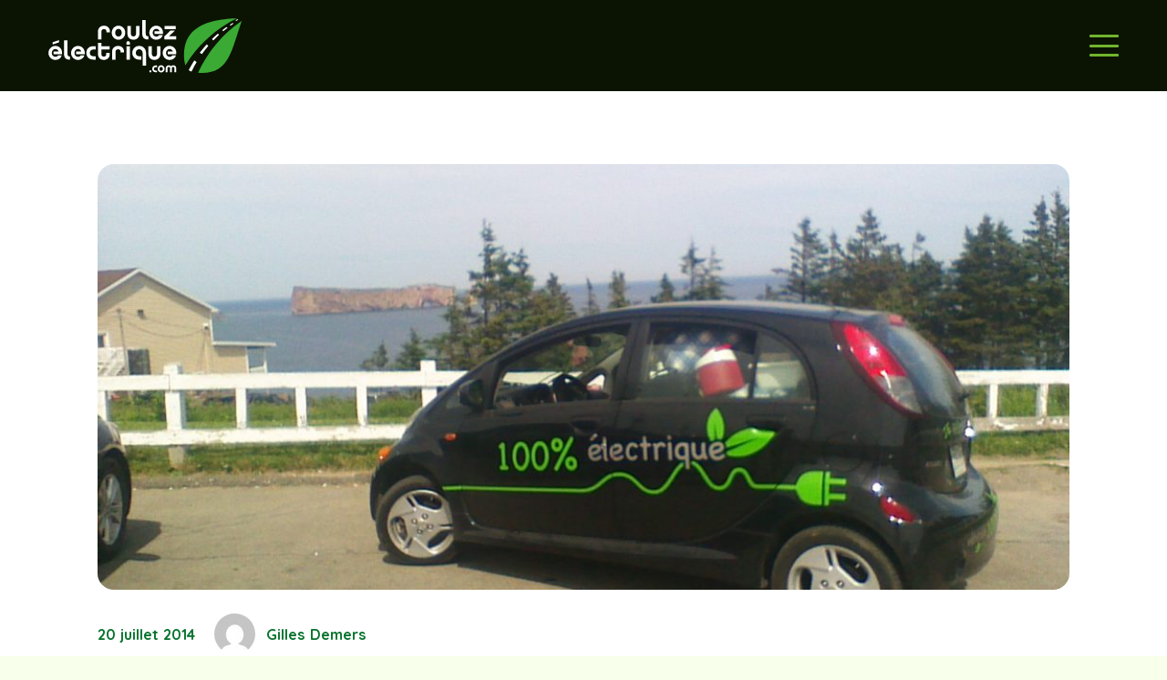

--- FILE ---
content_type: text/html; charset=UTF-8
request_url: https://roulezelectrique.com/dixieme-journee-la-derniere-et-la-pire-2/
body_size: 48183
content:
<!DOCTYPE HTML>
<html lang="fr-FR">
<head>
	<meta charset="UTF-8">
	<script>!function(e,c){e[c]=e[c]+(e[c]&&" ")+"quform-js"}(document.documentElement,"className");</script><meta name='robots' content='index, follow, max-image-preview:large, max-snippet:-1, max-video-preview:-1' />

	<!-- This site is optimized with the Yoast SEO plugin v26.4 - https://yoast.com/wordpress/plugins/seo/ -->
	<title>Résumé du RAVÉ TOUR 2014 - La Gaspésie | Roulez Électrique - Votre référence en électromobilité au Québec</title>
<link data-rocket-prefetch href="https://securepubads.g.doubleclick.net" rel="dns-prefetch">
<link data-rocket-prefetch href="https://rumcdn.geoedge.be" rel="dns-prefetch">
<link data-rocket-prefetch href="https://connect.facebook.net" rel="dns-prefetch">
<link data-rocket-prefetch href="https://www.googletagmanager.com" rel="dns-prefetch">
<link data-rocket-prefetch href="https://static.tagman.ca" rel="dns-prefetch">
<link data-rocket-prefetch href="https://fonts.googleapis.com" rel="dns-prefetch">
<link data-rocket-preload as="style" href="https://fonts.googleapis.com/css?family=Quicksand%3A400%2C500%2C600%2C700&#038;display=swap" rel="preload">
<link href="https://fonts.googleapis.com/css?family=Quicksand%3A400%2C500%2C600%2C700&#038;display=swap" media="print" onload="this.media=&#039;all&#039;" rel="stylesheet">
<noscript data-wpr-hosted-gf-parameters=""><link rel="stylesheet" href="https://fonts.googleapis.com/css?family=Quicksand%3A400%2C500%2C600%2C700&#038;display=swap"></noscript>
<style id="rocket-critical-css">ul{box-sizing:border-box}:root{--wp--preset--font-size--normal:16px;--wp--preset--font-size--huge:42px}@-webkit-keyframes spin{0%{-webkit-transform:rotate(0deg);transform:rotate(0deg)}100%{-webkit-transform:rotate(359deg);transform:rotate(359deg)}}@keyframes spin{0%{-webkit-transform:rotate(0deg);transform:rotate(0deg)}100%{-webkit-transform:rotate(359deg);transform:rotate(359deg)}}.authors-list-items .spinner{display:none;left:0;width:100%;height:100%;z-index:9999;position:absolute}.authors-list-items .spinner .spin{position:absolute;top:50%;left:50%;-webkit-animation:spin 2s infinite linear;animation:spin 2s infinite linear}.authors-list-items .spinner svg{position:absolute;width:100px;height:100px;-webkit-transform:translate(-50%,-50%);transform:translate(-50%,-50%)}*{box-sizing:border-box}html{-webkit-text-size-adjust:100%}body{margin:0;overflow-x:hidden}a{text-decoration:none;background:none;-webkit-text-decoration-skip:objects}img{height:auto;max-width:100%}button{vertical-align:top;text-transform:none;color:inherit;font:inherit;border:none;margin:0}button{overflow:visible;-webkit-appearance:button}::-moz-focus-inner{border:0}::-webkit-file-upload-button{font:inherit;border:0;outline:0;padding-left:0;background:none}ul{list-style:none;margin:0;padding:0}iframe{max-width:100%;border:none}:-webkit-full-screen-ancestor:not(iframe){animation:none!important}::-moz-placeholder{opacity:0.5;color:inherit}::-webkit-input-placeholder{color:inherit;opacity:0.5}html{font-family:var(--font-family,inherit);font-weight:var(--font-weight,400);font-size:var(--font-size,16px);font-style:var(--font-style,normal);text-transform:var(--text-transform,none);line-height:var(--line-height,28px);letter-spacing:var(--letter-spacing,0)}h1,h2{margin:0;padding-top:1.5rem;color:var(--color-content-heading)}h2:first-child{padding-top:0}p,ul{margin:0 0 1.5rem}p:empty{display:none}ul{list-style-type:disc;margin-left:2.5rem}li{margin:0 0 0.5rem}li>ul{margin-bottom:0.5rem;margin-top:0.5rem}h2:last-child,p:last-child,ul:last-child,li:last-child{margin-bottom:0}.hidden{display:none!important}.i-cf:after{content:'';display:block;clear:both}a{color:var(--color-content-link)}.l-canvas{margin:0 auto;width:100%;flex-grow:1;background:var(--color-content-bg-grad);color:var(--color-content-text)}@media screen and (min-width:1025px){body:not(.us_iframe){display:flex;flex-direction:column;min-height:100vh}}.l-subheader,.l-section{padding-left:2.5rem;padding-right:2.5rem}.l-section{position:relative;margin:0 auto}.l-section-h{position:relative;margin:0 auto;width:100%;max-width:var(--site-content-width,1200px)}.l-section.width_full{padding-left:0;padding-right:0}.l-section.width_full>.l-section-h{max-width:none!important}.l-section.height_medium{padding-top:4rem;padding-bottom:4rem}.header_hor .l-header.pos_fixed~.l-main>.l-section:first-of-type>.l-section-h{padding-top:var(--header-height)}.cols_4>div[class*="list"]>*{width:25%}.g-preloader{display:inline-block;vertical-align:top;position:relative;font-size:2.5rem;width:1em;height:1em;color:var(--color-content-primary)}.g-preloader.type_1:before,.g-preloader.type_1:after{content:'';display:block;position:absolute;top:0;left:0;right:0;bottom:0;border-radius:50%;border:2px solid}.g-preloader.type_1:before{opacity:0.2}.g-preloader.type_1:after{border-color:transparent;border-top-color:inherit;animation:rotation 0.8s infinite cubic-bezier(.6,.3,.3,.6)}@keyframes rotation{0%{transform:rotate(0deg)}100%{transform:rotate(360deg)}}.l-body .vc_row:after,.l-body .vc_row:before,.l-body .vc_column-inner:after,.l-body .vc_column-inner:before{display:none}.g-cols.wpb_row{margin-bottom:0}.wpb_text_column:not(:last-child){margin-bottom:var(--text-block-margin-bottom,0px)}@media (max-width:1024px){.l-section.height_medium{padding-top:2.5rem;padding-bottom:2.5rem}}@media screen and (max-width:900px){.l-subheader{padding-left:1rem!important;padding-right:1rem!important}}@media screen and (max-width:600px){p{margin-bottom:1rem}h1,h2{padding-top:1rem}.w-header-show{margin:10px!important}.l-subheader,.l-section{padding-left:1.5rem;padding-right:1.5rem}.l-section.height_medium{padding-top:1.5rem;padding-bottom:1.5rem}}.w-btn{display:inline-block;vertical-align:top;text-align:center;line-height:1.2;position:relative}.w-btn{padding:0.8em 1.8em}.w-btn:before{content:'';position:absolute;top:0;left:0;right:0;bottom:0;border-radius:inherit;border-style:solid;border-color:inherit;border-image:inherit}.links_underline a.w-btn{border-width:0!important}.owl-carousel .owl-dots.disabled,.owl-carousel .owl-nav.disabled{display:none}.owl-carousel>*{width:100%}.owl-carousel.owl-loaded>*{width:auto!important}.owl-carousel .owl-nav button{position:absolute;top:50%;transform:translateY(-50%);display:flex;align-items:center;justify-content:center;font-size:var(--arrows-size,1.8rem)!important;margin-left:var(--arrows-offset,0);margin-right:var(--arrows-offset,0);background:none}.owl-nav button:before{content:'';position:absolute;top:0;left:0;right:0;bottom:0;border-radius:inherit;border-style:solid;border-color:inherit;border-image:inherit;border-width:0}.owl-prev:after{content:'\f104';font-family:fontawesome;font-weight:400;padding-right:0.2rem}.owl-next:after{content:'\f105';font-family:fontawesome;font-weight:400;padding-left:0.2rem}.owl-carousel.navpos_outside .owl-prev{right:100%}.owl-carousel.navpos_outside .owl-next{left:100%}.owl-carousel.navstyle_circle .owl-nav button{height:3.5rem;width:3.5rem;border-radius:50%}.owl-dots{text-align:center;line-height:0;padding-top:1rem}@media screen and (max-width:900px){.owl-nav{display:none}}.g-cols.via_grid{display:grid;grid-gap:var(--gap,3rem)}.vc_column_container{display:flex;flex-direction:column;position:relative;border-color:var(--color-content-border)}.g-cols.via_grid>.vc_column_container{min-width:0;width:auto}.g-cols.cols_1{grid-template-columns:100%}.g-cols.cols_2-1{grid-template-columns:2fr 1fr}.w-grid.type_carousel .g-preloader{display:none}.l-header a{color:inherit}.l-subheader-cell{display:flex;align-items:center;flex-grow:1}.l-subheader-cell.at_left{justify-content:flex-start}.header_hor .l-subheader-cell.at_left>*{margin-right:1.4rem}.l-subheader-cell.at_center{justify-content:center}.l-subheader-cell.at_right{justify-content:flex-end}.header_hor .l-subheader-cell.at_right>*{margin-left:1.4rem}.l-subheader-cell:empty{display:none}.l-header:before{content:'auto';left:-100%;position:absolute;top:-100%;visibility:hidden!important}.w-hwrapper{display:flex;align-items:center}.w-hwrapper>:not(:last-child){margin-right:var(--hwrapper-gap,1.2rem)}.w-hwrapper.valign_top{align-items:flex-start}.l-header .w-image{flex-shrink:0}.w-image-h{display:block;height:inherit;max-height:inherit;border-radius:inherit;border-color:inherit!important;color:inherit!important}.w-image:not([class*="style_phone"]) .w-image-h{background:inherit}.w-image img{object-fit:contain;vertical-align:top;height:inherit;max-height:inherit;border-radius:inherit}.w-image[class*="ush_image_"] img{width:auto}.w-image-h[href]{position:relative}button::-moz-focus-inner{padding:0;border:0}.l-subheader-cell .w-nav{margin-left:0;margin-right:0}.w-nav-list{list-style:none;margin:0}.w-nav-list:not(.level_1){display:none}.w-nav .menu-item{display:block;position:relative;margin:0}.w-nav-anchor{display:block;overflow:hidden;position:relative;outline:none!important}.w-nav-anchor:not(.w-btn){border:none!important}.w-nav-arrow{display:none;vertical-align:top;font-weight:normal;line-height:inherit;text-transform:none;text-align:center}.w-nav-arrow:before{content:'\f107';vertical-align:top;font-family:fontawesome;font-weight:400}.w-nav.type_mobile .w-nav-anchor:not(.w-btn) .w-nav-arrow:before{font-size:1.5em}.header_hor .l-subheader-cell.at_right .w-nav:last-child .w-nav-control{margin-right:-0.8rem}.w-nav.type_mobile .w-nav-list{z-index:3;overflow-y:auto;-webkit-overflow-scrolling:touch}.w-nav.type_mobile .w-nav-anchor:not(.w-btn){line-height:1.6em;padding:0.7rem}.w-nav.type_mobile .menu-item-has-children>.w-nav-anchor .w-nav-arrow{display:inline-block;vertical-align:top}.w-nav.type_mobile.m_align_none .menu-item-has-children>.w-nav-anchor .w-nav-arrow{margin-left:0.4em}.w-nav.type_mobile.m_align_none .w-nav-anchor.level_2{padding-left:1.4rem}.w-nav.type_mobile.m_layout_fullscreen .w-nav-list.level_1{position:fixed;display:flex;flex-direction:column;top:0;left:0;right:0;bottom:0;min-height:100vh;padding:2rem}.w-nav.type_mobile.m_layout_fullscreen.m_effect_aft .w-nav-list.level_1{transform:translateY(-100%)}.w-nav.type_mobile.m_layout_fullscreen .w-nav-list.level_1>li{flex-shrink:0}.w-nav.type_mobile.m_layout_fullscreen .w-nav-list.level_1>li:first-child{margin-top:auto}.w-nav.type_mobile.m_layout_fullscreen .w-nav-list.level_1>li:nth-last-child(2){margin-bottom:auto}.w-nav.type_mobile.m_layout_fullscreen .w-nav-list.level_1 .w-nav-close{display:block}.w-nav-control{display:none;line-height:50px;height:50px;padding:0 0.8rem;color:inherit}.w-nav-icon{display:inline-block;vertical-align:top;font-size:20px;position:relative;height:inherit;width:1em}.w-nav-icon>div,.w-nav-icon>div:before,.w-nav-icon>div:after{content:'';display:block;position:absolute;height:0;width:inherit}.w-nav-icon>div{border-bottom:0.15em solid}.w-nav-icon>div:before,.w-nav-icon>div:after{border-bottom:inherit}.w-nav-icon>div{top:50%;transform:translateY(-50%)}.w-nav-icon>div:before{top:-0.3333em}.w-nav-icon>div:after{top:0.3333em}.w-nav-close{display:none;position:absolute;top:0;right:0;text-align:center;font-size:3rem;line-height:2;width:2em;opacity:0.5}.w-nav-close:before{content:'\f00d';font-family:fontawesome;font-weight:normal;vertical-align:top}@media screen and (max-width:767px){.w-nav-close{font-size:2rem}}@media screen and (max-width:480px){.w-nav-anchor.level_2{white-space:normal}}.w-post-elm.color_link_inherit a:not(:hover){color:inherit}.w-post-elm.has_width{flex-shrink:0}.w-post-elm.has_ratio{position:relative;width:100%}.w-post-elm.has_ratio img{position:absolute!important;top:0;left:0;right:0;height:100%;width:100%!important;object-fit:cover}.w-post-elm.post_date{display:inline-block;vertical-align:top}.w-post-elm.post_image{overflow:hidden;position:relative}.w-post-elm.post_image img{vertical-align:top}.w-post-elm.post_title{padding:0}.w-post-elm.style_badge{display:flex;flex-wrap:wrap;align-items:center}.w-post-elm.style_badge .w-post-elm-list{margin-left:-0.2em;margin-right:-0.2em}.w-post-elm.style_badge .w-post-elm-list>*{margin:0.2em}.post-author-meta{flex-grow:1}.post-author-name{display:block}.post-author-posts{font-size:0.8em;font-weight:bold;margin-top:0.2em}.post-author-info{font-size:0.8em;font-weight:normal;margin-top:0.2em}.w-separator{clear:both;overflow:hidden;line-height:0;height:1.5rem}.w-separator:not(.with_content){position:relative}.w-separator.size_small:empty{height:1.5rem}@media (max-width:1024px){.w-separator.size_small:empty{height:1rem}}.w-socials-item-link-hover{display:none;position:absolute;top:0;left:0;right:0;bottom:0;background:var(--color-content-primary-grad)}.w-socials-item.facebook .w-socials-item-link-hover{background:#1e77f0}.w-socials-item.instagram .w-socials-item-link-hover{background:#a17357;background:radial-gradient(circle farthest-corner at 35% 100%,#fec564,transparent 50%),radial-gradient(circle farthest-corner at 10% 140%,#feda7e,transparent 50%),radial-gradient(ellipse farthest-corner at 0 -25%,#5258cf,transparent 50%),radial-gradient(ellipse farthest-corner at 20% -50%,#5258cf,transparent 50%),radial-gradient(ellipse farthest-corner at 100% 0,#893dc2,transparent 50%),radial-gradient(ellipse farthest-corner at 60% -20%,#893dc2,transparent 50%),radial-gradient(ellipse farthest-corner at 100% 100%,#d9317a,transparent),linear-gradient(#6559ca,#bc318f 30%,#e42e66 50%,#fa5332 70%,#ffdc80 100%)}.w-socials-item.linkedin .w-socials-item-link-hover{background:#0077b5}.w-socials-item.youtube .w-socials-item-link-hover{background:#f00}.w-tabs-section-content{padding-top:3rem}.w-tabs-section-content-h{margin:0 auto;max-width:var(--site-content-width,1200px)}.w-tabs.accordion>div>div>.w-tabs-section-content{display:none;padding:1.5rem}.w-tabs.accordion.remove_indents>div>div>.w-tabs-section-content{padding-left:0!important;padding-right:0!important}.w-vwrapper{display:flex;flex-direction:column}.w-vwrapper>*:not(:last-child){margin-bottom:var(--vwrapper-gap,0.7rem)}:root{--color-header-middle-bg:#fff;--color-header-middle-bg-grad:#fff;--color-header-middle-text:#71B42E;--color-header-middle-text-hover:#0B1402;--color-header-transparent-bg:transparent;--color-header-transparent-bg-grad:transparent;--color-chrome-toolbar:#ffffff;--color-chrome-toolbar-grad:#ffffff;--color-header-top-bg:#71B42E;--color-header-top-bg-grad:#71B42E;--color-header-top-text:#ffffff;--color-header-top-text-hover:#0B1402;--color-content-bg:#fff;--color-content-bg-grad:#fff;--color-content-bg-alt:#F8FFEA;--color-content-bg-alt-grad:#F8FFEA;--color-content-border:#08742E;--color-content-heading:#0B1402;--color-content-heading-grad:#0B1402;--color-content-text:#0B1402;--color-content-link:#08742E;--color-content-link-hover:#1D2E0F;--color-content-primary:#71B42E;--color-content-primary-grad:#71B42E;--color-content-secondary:#08742E;--color-content-secondary-grad:#08742E;--color-content-faded:#707070;--color-content-overlay:rgba(26,26,26,0.50);--color-content-overlay-grad:rgba(26,26,26,0.50);--color-alt-content-bg:#08742E;--color-alt-content-bg-grad:#08742E;--color-alt-content-bg-alt:#0B1402;--color-alt-content-bg-alt-grad:#0B1402;--color-alt-content-border:#ffffff;--color-alt-content-heading:#ffffff;--color-alt-content-heading-grad:#ffffff;--color-alt-content-text:#ffffff;--color-alt-content-link:#71B42E;--color-alt-content-link-hover:#1D2E0F;--color-alt-content-secondary:#F8FFEA;--color-alt-content-secondary-grad:#F8FFEA;--color-footer-bg:#0B1402;--color-footer-bg-grad:#0B1402;--color-footer-border:#ffffff;--color-footer-heading:#71B42E;--color-footer-heading-grad:#71B42E;--color-footer-text:#ffffff;--color-footer-link:#ffffff;--color-footer-link-hover:#71B42E;--color-content-primary-faded:rgba(113,180,46,0.15);--box-shadow:0 5px 15px rgba(0,0,0,.15);--box-shadow-up:0 -5px 15px rgba(0,0,0,.15);--site-canvas-width:1300px;--site-content-width:1920px;--text-block-margin-bottom:0rem;--inputs-font-size:1rem;--inputs-height:2.8rem;--inputs-padding:0.8rem;--inputs-border-width:1px;--inputs-text-color:var(--color-content-text)}:root{--font-family:Quicksand,sans-serif;--font-size:18px;--line-height:28px;--font-weight:400;--bold-font-weight:700;--text-transform:none;--font-style:normal;--letter-spacing:0em;--h1-font-family:Quicksand,sans-serif;--h1-line-height:1.2;--h1-font-weight:700;--h1-bold-font-weight:700;--h1-text-transform:none;--h1-font-style:normal;--h1-letter-spacing:0;--h1-margin-bottom:0.6em;--h1-color:var(--color-alt-content-heading);--h2-font-family:var(--h1-font-family);--h2-line-height:1.2;--h2-font-weight:var(--h1-font-weight);--h2-bold-font-weight:var(--h1-bold-font-weight);--h2-text-transform:var(--h1-text-transform);--h2-font-style:var(--h1-font-style);--h2-letter-spacing:0;--h2-margin-bottom:0.6em;--h3-font-family:var(--h1-font-family);--h3-line-height:1.2;--h3-font-weight:var(--h1-font-weight);--h3-bold-font-weight:var(--h1-bold-font-weight);--h3-text-transform:var(--h1-text-transform);--h3-font-style:var(--h1-font-style);--h3-letter-spacing:0;--h3-margin-bottom:0.6em;--h4-font-family:var(--h1-font-family);--h4-line-height:1.2;--h4-font-weight:var(--h1-font-weight);--h4-bold-font-weight:var(--h1-bold-font-weight);--h4-text-transform:var(--h1-text-transform);--h4-font-style:var(--h1-font-style);--h4-letter-spacing:0;--h4-margin-bottom:0.6em;--h5-font-family:var(--h1-font-family);--h5-line-height:1.2;--h5-font-weight:var(--h1-font-weight);--h5-bold-font-weight:var(--h1-bold-font-weight);--h5-text-transform:var(--h1-text-transform);--h5-font-style:var(--h1-font-style);--h5-letter-spacing:0;--h5-margin-bottom:0.6em;--h6-font-family:var(--h1-font-family);--h6-line-height:1.2;--h6-font-weight:var(--h1-font-weight);--h6-bold-font-weight:var(--h1-bold-font-weight);--h6-text-transform:var(--h1-text-transform);--h6-font-style:var(--h1-font-style);--h6-letter-spacing:0;--h6-margin-bottom:0.6em}@media (min-width:1025px) and (max-width:1280px){:root{--font-family:Quicksand,sans-serif;--font-size:18px;--line-height:28px;--font-weight:400;--bold-font-weight:700;--text-transform:none;--font-style:normal;--letter-spacing:0em;--h1-font-family:Quicksand,sans-serif;--h1-line-height:1.2;--h1-font-weight:700;--h1-bold-font-weight:700;--h1-text-transform:none;--h1-font-style:normal;--h1-letter-spacing:0;--h1-margin-bottom:0.6em;--h1-color:var(--color-alt-content-heading);--h2-font-family:var(--h1-font-family);--h2-line-height:1.2;--h2-font-weight:var(--h1-font-weight);--h2-bold-font-weight:var(--h1-bold-font-weight);--h2-text-transform:var(--h1-text-transform);--h2-font-style:var(--h1-font-style);--h2-letter-spacing:0;--h2-margin-bottom:0.6em;--h3-font-family:var(--h1-font-family);--h3-line-height:1.2;--h3-font-weight:var(--h1-font-weight);--h3-bold-font-weight:var(--h1-bold-font-weight);--h3-text-transform:var(--h1-text-transform);--h3-font-style:var(--h1-font-style);--h3-letter-spacing:0;--h3-margin-bottom:0.6em;--h4-font-family:var(--h1-font-family);--h4-line-height:1.2;--h4-font-weight:var(--h1-font-weight);--h4-bold-font-weight:var(--h1-bold-font-weight);--h4-text-transform:var(--h1-text-transform);--h4-font-style:var(--h1-font-style);--h4-letter-spacing:0;--h4-margin-bottom:0.6em;--h5-font-family:var(--h1-font-family);--h5-line-height:1.2;--h5-font-weight:var(--h1-font-weight);--h5-bold-font-weight:var(--h1-bold-font-weight);--h5-text-transform:var(--h1-text-transform);--h5-font-style:var(--h1-font-style);--h5-letter-spacing:0;--h5-margin-bottom:0.6em;--h6-font-family:var(--h1-font-family);--h6-line-height:1.2;--h6-font-weight:var(--h1-font-weight);--h6-bold-font-weight:var(--h1-bold-font-weight);--h6-text-transform:var(--h1-text-transform);--h6-font-style:var(--h1-font-style);--h6-letter-spacing:0;--h6-margin-bottom:0.6em}}@media (min-width:601px) and (max-width:1024px){:root{--font-family:Quicksand,sans-serif;--font-size:18px;--line-height:28px;--font-weight:400;--bold-font-weight:700;--text-transform:none;--font-style:normal;--letter-spacing:0em;--h1-font-family:Quicksand,sans-serif;--h1-line-height:1.2;--h1-font-weight:700;--h1-bold-font-weight:700;--h1-text-transform:none;--h1-font-style:normal;--h1-letter-spacing:0;--h1-margin-bottom:0.6em;--h1-color:var(--color-alt-content-heading);--h2-font-family:var(--h1-font-family);--h2-line-height:1.2;--h2-font-weight:var(--h1-font-weight);--h2-bold-font-weight:var(--h1-bold-font-weight);--h2-text-transform:var(--h1-text-transform);--h2-font-style:var(--h1-font-style);--h2-letter-spacing:0;--h2-margin-bottom:0.6em;--h3-font-family:var(--h1-font-family);--h3-line-height:1.2;--h3-font-weight:var(--h1-font-weight);--h3-bold-font-weight:var(--h1-bold-font-weight);--h3-text-transform:var(--h1-text-transform);--h3-font-style:var(--h1-font-style);--h3-letter-spacing:0;--h3-margin-bottom:0.6em;--h4-font-family:var(--h1-font-family);--h4-line-height:1.2;--h4-font-weight:var(--h1-font-weight);--h4-bold-font-weight:var(--h1-bold-font-weight);--h4-text-transform:var(--h1-text-transform);--h4-font-style:var(--h1-font-style);--h4-letter-spacing:0;--h4-margin-bottom:0.6em;--h5-font-family:var(--h1-font-family);--h5-line-height:1.2;--h5-font-weight:var(--h1-font-weight);--h5-bold-font-weight:var(--h1-bold-font-weight);--h5-text-transform:var(--h1-text-transform);--h5-font-style:var(--h1-font-style);--h5-letter-spacing:0;--h5-margin-bottom:0.6em;--h6-font-family:var(--h1-font-family);--h6-line-height:1.2;--h6-font-weight:var(--h1-font-weight);--h6-bold-font-weight:var(--h1-bold-font-weight);--h6-text-transform:var(--h1-text-transform);--h6-font-style:var(--h1-font-style);--h6-letter-spacing:0;--h6-margin-bottom:0.6em}}@media (max-width:600px){:root{--font-family:Quicksand,sans-serif;--font-size:18px;--line-height:28px;--font-weight:400;--bold-font-weight:700;--text-transform:none;--font-style:normal;--letter-spacing:0em;--h1-font-family:Quicksand,sans-serif;--h1-line-height:1.2;--h1-font-weight:700;--h1-bold-font-weight:700;--h1-text-transform:none;--h1-font-style:normal;--h1-letter-spacing:0;--h1-margin-bottom:0.6em;--h1-color:var(--color-alt-content-heading);--h2-font-family:var(--h1-font-family);--h2-line-height:1.2;--h2-font-weight:var(--h1-font-weight);--h2-bold-font-weight:var(--h1-bold-font-weight);--h2-text-transform:var(--h1-text-transform);--h2-font-style:var(--h1-font-style);--h2-letter-spacing:0;--h2-margin-bottom:0.6em;--h3-font-family:var(--h1-font-family);--h3-line-height:1.2;--h3-font-weight:var(--h1-font-weight);--h3-bold-font-weight:var(--h1-bold-font-weight);--h3-text-transform:var(--h1-text-transform);--h3-font-style:var(--h1-font-style);--h3-letter-spacing:0;--h3-margin-bottom:0.6em;--h4-font-family:var(--h1-font-family);--h4-line-height:1.2;--h4-font-weight:var(--h1-font-weight);--h4-bold-font-weight:var(--h1-bold-font-weight);--h4-text-transform:var(--h1-text-transform);--h4-font-style:var(--h1-font-style);--h4-letter-spacing:0;--h4-margin-bottom:0.6em;--h5-font-family:var(--h1-font-family);--h5-line-height:1.2;--h5-font-weight:var(--h1-font-weight);--h5-bold-font-weight:var(--h1-bold-font-weight);--h5-text-transform:var(--h1-text-transform);--h5-font-style:var(--h1-font-style);--h5-letter-spacing:0;--h5-margin-bottom:0.6em;--h6-font-family:var(--h1-font-family);--h6-line-height:1.2;--h6-font-weight:var(--h1-font-weight);--h6-bold-font-weight:var(--h1-bold-font-weight);--h6-text-transform:var(--h1-text-transform);--h6-font-style:var(--h1-font-style);--h6-letter-spacing:0;--h6-margin-bottom:0.6em}}h1{font-family:var(--h1-font-family,inherit);font-weight:var(--h1-font-weight,inherit);font-size:var(--h1-font-size,inherit);font-style:var(--h1-font-style,inherit);line-height:var(--h1-line-height,1.4);letter-spacing:var(--h1-letter-spacing,inherit);text-transform:var(--h1-text-transform,inherit);margin-bottom:var(--h1-margin-bottom,1.5rem)}h1{color:var(--h1-color,inherit)}h2{font-family:var(--h2-font-family,inherit);font-weight:var(--h2-font-weight,inherit);font-size:var(--h2-font-size,inherit);font-style:var(--h2-font-style,inherit);line-height:var(--h2-line-height,1.4);letter-spacing:var(--h2-letter-spacing,inherit);text-transform:var(--h2-text-transform,inherit);margin-bottom:var(--h2-margin-bottom,1.5rem)}body{background:var(--color-content-bg-alt)}@media (max-width:1280px){.g-cols.laptops-cols_2-1{grid-template-columns:2fr 1fr}}@media (max-width:1024px){.g-cols.tablets-cols_1{grid-template-columns:100%}}@media (max-width:600px){.g-cols.mobiles-cols_1{grid-template-columns:100%}.g-cols:not([style*="--gap"]){grid-gap:1.5rem}}@media (max-width:768px){.l-canvas{overflow:hidden}.g-cols.stacking_default.via_grid.mobiles-cols_1{grid-template-columns:100%}}a,button{outline:none!important}.w-header-show{background:rgba(8,116,46,0.65)}.us-btn-style_6{font-family:var(--font-family);font-size:14px;line-height:1.20!important;font-weight:500;font-style:normal;text-transform:none;letter-spacing:0em;border-radius:0.3em;padding:0.4em 0.9em;background:transparent;border-color:var(--color-content-border);color:var(--color-content-border)!important;box-shadow:0px 0px 0px 0px var(--color-content-overlay)}.us-btn-style_6:before{border-width:1px}:root{--step-0:clamp(1.125rem,1.125rem + 0vw,1.125rem);--step-1:clamp(1.2656rem,1.2375rem + 0.1406vw,1.4063rem);--step-2:clamp(1.4238rem,1.3569rem + 0.3344vw,1.7581rem);--step-3:clamp(1.6019rem,1.4828rem + 0.5956vw,2.1975rem);--step-4:clamp(1.8019rem,1.6129rem + 0.945vw,2.7469rem);--step-5:clamp(2.0275rem,1.7464rem + 1.4056vw,3.4331rem);--step-6:clamp(2.2806rem,1.8785rem + 2.0106vw,4.2913rem)}.l-section:not(.footer-rangee) a:not(.w-btn){font-weight:bold}h1{font-size:var(--step-6)}h2{font-size:var(--step-5)}.style-h4,.style-h4 h2{font-size:var(--step-3);font-family:'Quicksand';font-weight:700}.style-h5 a{font-size:var(--step-2)}.style-h6 a,.style-h6 p,.style-h6 div{font-size:var(--step-1)}.l-section{padding-left:calc(100vw/12);padding-right:calc(100vw/12)}.l-section.height_medium{padding-top:calc(100vw/12);padding-bottom:calc(100vw/12)}.w-separator.size_small:empty{height:calc(100vw/48)}@media (min-width:1280px){.l-section.height_medium{padding-top:calc(100vw/24);padding-bottom:calc(100vw/24)}}@media only screen and (max-width:768px){.l-section{padding-left:calc(100vw/24);padding-right:calc(100vw/24)}.w-separator.size_small:empty{height:calc(100vw/24)}}.l-subheader-h{margin:0}.l-subheader{padding-left:calc(100vw/24)!important;padding-right:calc(100vw/24)!Important}.w-nav.type_mobile .w-nav-anchor:not(.w-btn) .w-nav-arrow:before{font-size:0.8rem}.w-nav-control{color:var(--color-content-primary)!important}.w-nav.type_mobile .w-nav-anchor:not(.w-btn){padding:0.5rem 0}.phone-menu{margin-top:2rem!important}.coordonnees-menu-blogue a{color:var(--color-content-primary)}.first-row .g-cols.via_grid{grid-gap:calc(100vw/24)}@media screen and (max-width:1500px){.image-articles-populaires{display:none}}.bold{font-weight:700}@media (max-width:1280px){.wrapper-pubs{flex-direction:row;flex-wrap:wrap}}@media (min-width:1065px){.bornes-img-wrapper .front-image{grid-area:2/1;transform:translate(50%,-50%)}.bornes-img-wrapper .back-image{grid-area:1/2}}</style><link rel="preload" data-rocket-preload as="image" href="https://roulezelectrique.com/wp-content/uploads/2014/07/WIN_20140713_140113-1024x576.jpg" fetchpriority="high">
	<link rel="canonical" href="https://roulezelectrique.com/dixieme-journee-la-derniere-et-la-pire-2/" />
	<meta property="og:locale" content="fr_FR" />
	<meta property="og:type" content="article" />
	<meta property="og:title" content="Résumé du RAVÉ TOUR 2014 - La Gaspésie | Roulez Électrique - Votre référence en électromobilité au Québec" />
	<meta property="og:description" content="&#8211; Voici le résumé de notre RAVÉ-TOUR 2014 &#8211; la Gaspésie&#8230; Pour débuter, j&#8217;aimerais remercier tout les personnes qui ont contribuées de près ou de loin à ce RAVÉ TOUR 2014 &#8211; Ma conjointe Diane &#8211; Sylvain Juteau de Roulez Électrique &#8211; Dany St-Pierre, le Docteur Électrique &#8211; Mme Mélissa Pearson des Hôtels Riôtel de..." />
	<meta property="og:url" content="https://roulezelectrique.com/dixieme-journee-la-derniere-et-la-pire-2/" />
	<meta property="og:site_name" content="Roulez Électrique - Votre référence en électromobilité au Québec" />
	<meta property="article:publisher" content="https://www.facebook.com/roulezelectrique" />
	<meta property="article:published_time" content="2014-07-20T23:49:41+00:00" />
	<meta property="og:image" content="https://roulezelectrique.com/wp-content/uploads/2014/07/WIN_20140713_140113.jpg" />
	<meta property="og:image:width" content="1280" />
	<meta property="og:image:height" content="720" />
	<meta property="og:image:type" content="image/jpeg" />
	<meta name="author" content="Gilles Demers" />
	<meta name="twitter:card" content="summary_large_image" />
	<meta name="twitter:label1" content="Écrit par" />
	<meta name="twitter:data1" content="Gilles Demers" />
	<meta name="twitter:label2" content="Durée de lecture estimée" />
	<meta name="twitter:data2" content="3 minutes" />
	<script type="application/ld+json" class="yoast-schema-graph">{"@context":"https://schema.org","@graph":[{"@type":"Article","@id":"https://roulezelectrique.com/dixieme-journee-la-derniere-et-la-pire-2/#article","isPartOf":{"@id":"https://roulezelectrique.com/dixieme-journee-la-derniere-et-la-pire-2/"},"author":{"name":"Gilles Demers","@id":"https://roulezelectrique.com/#/schema/person/5bfe3e1ca06e3ab7111f6c4cee9b50b6"},"headline":"Résumé du RAVÉ TOUR 2014 &#8211; La Gaspésie","datePublished":"2014-07-20T23:49:41+00:00","mainEntityOfPage":{"@id":"https://roulezelectrique.com/dixieme-journee-la-derniere-et-la-pire-2/"},"wordCount":582,"publisher":{"@id":"https://roulezelectrique.com/#organization"},"image":{"@id":"https://roulezelectrique.com/dixieme-journee-la-derniere-et-la-pire-2/#primaryimage"},"thumbnailUrl":"https://roulezelectrique.com/wp-content/uploads/2014/07/WIN_20140713_140113.jpg","keywords":["Camping","Doc Borné","Gaspésie","Gilles Demers","RAVÉ 2014","Riotel","vacances","voyage"],"articleSection":["Mitsubishi","Témoignage de propriétaires","Voitures électriques","Voyage"],"inLanguage":"fr-FR"},{"@type":"WebPage","@id":"https://roulezelectrique.com/dixieme-journee-la-derniere-et-la-pire-2/","url":"https://roulezelectrique.com/dixieme-journee-la-derniere-et-la-pire-2/","name":"Résumé du RAVÉ TOUR 2014 - La Gaspésie | Roulez Électrique - Votre référence en électromobilité au Québec","isPartOf":{"@id":"https://roulezelectrique.com/#website"},"primaryImageOfPage":{"@id":"https://roulezelectrique.com/dixieme-journee-la-derniere-et-la-pire-2/#primaryimage"},"image":{"@id":"https://roulezelectrique.com/dixieme-journee-la-derniere-et-la-pire-2/#primaryimage"},"thumbnailUrl":"https://roulezelectrique.com/wp-content/uploads/2014/07/WIN_20140713_140113.jpg","datePublished":"2014-07-20T23:49:41+00:00","breadcrumb":{"@id":"https://roulezelectrique.com/dixieme-journee-la-derniere-et-la-pire-2/#breadcrumb"},"inLanguage":"fr-FR","potentialAction":[{"@type":"ReadAction","target":["https://roulezelectrique.com/dixieme-journee-la-derniere-et-la-pire-2/"]}]},{"@type":"ImageObject","inLanguage":"fr-FR","@id":"https://roulezelectrique.com/dixieme-journee-la-derniere-et-la-pire-2/#primaryimage","url":"https://roulezelectrique.com/wp-content/uploads/2014/07/WIN_20140713_140113.jpg","contentUrl":"https://roulezelectrique.com/wp-content/uploads/2014/07/WIN_20140713_140113.jpg","width":1280,"height":720},{"@type":"BreadcrumbList","@id":"https://roulezelectrique.com/dixieme-journee-la-derniere-et-la-pire-2/#breadcrumb","itemListElement":[{"@type":"ListItem","position":1,"name":"Accueil","item":"https://roulezelectrique.com/"},{"@type":"ListItem","position":2,"name":"Véhicules Électriques","item":"https://roulezelectrique.com/category/ve/"},{"@type":"ListItem","position":3,"name":"Voitures électriques","item":"https://roulezelectrique.com/category/ve/voitures-electriques/"},{"@type":"ListItem","position":4,"name":"Mitsubishi","item":"https://roulezelectrique.com/category/ve/voitures-electriques/mitsubishi/"},{"@type":"ListItem","position":5,"name":"Résumé du RAVÉ TOUR 2014 &#8211; La Gaspésie"}]},{"@type":"WebSite","@id":"https://roulezelectrique.com/#website","url":"https://roulezelectrique.com/","name":"Roulez Électrique","description":"Votre référence en électromobilité au Québec","publisher":{"@id":"https://roulezelectrique.com/#organization"},"potentialAction":[{"@type":"SearchAction","target":{"@type":"EntryPoint","urlTemplate":"https://roulezelectrique.com/?s={search_term_string}"},"query-input":{"@type":"PropertyValueSpecification","valueRequired":true,"valueName":"search_term_string"}}],"inLanguage":"fr-FR"},{"@type":"Organization","@id":"https://roulezelectrique.com/#organization","name":"Roulez Électrique","url":"https://roulezelectrique.com/","logo":{"@type":"ImageObject","inLanguage":"fr-FR","@id":"https://roulezelectrique.com/#/schema/logo/image/","url":"https://roulezelectrique.com/wp-content/uploads/2022/09/logo-svg.svg","contentUrl":"https://roulezelectrique.com/wp-content/uploads/2022/09/logo-svg.svg","width":"1024","height":"1024","caption":"Roulez Électrique"},"image":{"@id":"https://roulezelectrique.com/#/schema/logo/image/"},"sameAs":["https://www.facebook.com/roulezelectrique","https://www.instagram.com/roulezelectrique/","https://www.linkedin.com/company/roulez-lectrique/","https://www.youtube.com/channel/UCEykZw1hXzMWhsouQ5HXrlQ"]},{"@type":"Person","@id":"https://roulezelectrique.com/#/schema/person/5bfe3e1ca06e3ab7111f6c4cee9b50b6","name":"Gilles Demers","image":{"@type":"ImageObject","inLanguage":"fr-FR","@id":"https://roulezelectrique.com/#/schema/person/image/","url":"https://secure.gravatar.com/avatar/0e912601bc2df80d6104ad5906038199227051b87d9da2bceff2b30378b8a310?s=96&d=mm&r=g","contentUrl":"https://secure.gravatar.com/avatar/0e912601bc2df80d6104ad5906038199227051b87d9da2bceff2b30378b8a310?s=96&d=mm&r=g","caption":"Gilles Demers"},"description":"Je me présente, Gilles Demers de Drummondville, et heureux propriétaire d’une Mitsubishi i-MiEV 2012 depuis mars 2013 mais elle est sur la route depuis le mois d’août 2012. Je suis également co-fondateur du RAVÉ (Regroupement des Amateurs de Véhicules Électrique) Drummondville, Jean Gariépy, Kévin Proulx et Pascal Marchesseault.","sameAs":["http://ravelectrique.com"],"url":"https://roulezelectrique.com/author/gilou/"}]}</script>
	<!-- / Yoast SEO plugin. -->


<link rel='dns-prefetch' href='//www.googletagmanager.com' />
<link rel='dns-prefetch' href='//fonts.googleapis.com' />
<link href='https://fonts.gstatic.com' crossorigin rel='preconnect' />
<link rel="alternate" type="application/rss+xml" title="Roulez Électrique - Votre référence en électromobilité au Québec &raquo; Flux" href="https://roulezelectrique.com/feed/" />
<link rel="alternate" type="application/rss+xml" title="Roulez Électrique - Votre référence en électromobilité au Québec &raquo; Flux des commentaires" href="https://roulezelectrique.com/comments/feed/" />
<link rel="alternate" title="oEmbed (JSON)" type="application/json+oembed" href="https://roulezelectrique.com/wp-json/oembed/1.0/embed?url=https%3A%2F%2Froulezelectrique.com%2Fdixieme-journee-la-derniere-et-la-pire-2%2F" />
<link rel="alternate" title="oEmbed (XML)" type="text/xml+oembed" href="https://roulezelectrique.com/wp-json/oembed/1.0/embed?url=https%3A%2F%2Froulezelectrique.com%2Fdixieme-journee-la-derniere-et-la-pire-2%2F&#038;format=xml" />
<link rel="canonical" href="https://roulezelectrique.com/dixieme-journee-la-derniere-et-la-pire-2/" />
<meta name="viewport" content="width=device-width, initial-scale=1">
<meta name="theme-color" content="#ffffff">
<meta property="og:title" content="Résumé du RAVÉ TOUR 2014 - La Gaspésie | Roulez Électrique - Votre référence en électromobilité au Québec">
<meta property="og:url" content="https://roulezelectrique.com/dixieme-journee-la-derniere-et-la-pire-2">
<meta property="og:locale" content="fr_FR">
<meta property="og:site_name" content="Roulez Électrique - Votre référence en électromobilité au Québec">
<meta property="og:type" content="article">
<meta property="og:image" content="https://roulezelectrique.com/wp-content/uploads/2014/07/WIN_20140713_140113-1024x576.jpg" itemprop="image">
<style id='wp-img-auto-sizes-contain-inline-css'>
img:is([sizes=auto i],[sizes^="auto," i]){contain-intrinsic-size:3000px 1500px}
/*# sourceURL=wp-img-auto-sizes-contain-inline-css */
</style>
<style id='wp-emoji-styles-inline-css'>

	img.wp-smiley, img.emoji {
		display: inline !important;
		border: none !important;
		box-shadow: none !important;
		height: 1em !important;
		width: 1em !important;
		margin: 0 0.07em !important;
		vertical-align: -0.1em !important;
		background: none !important;
		padding: 0 !important;
	}
/*# sourceURL=wp-emoji-styles-inline-css */
</style>
<style id='wp-block-library-inline-css'>
:root{--wp-block-synced-color:#7a00df;--wp-block-synced-color--rgb:122,0,223;--wp-bound-block-color:var(--wp-block-synced-color);--wp-editor-canvas-background:#ddd;--wp-admin-theme-color:#007cba;--wp-admin-theme-color--rgb:0,124,186;--wp-admin-theme-color-darker-10:#006ba1;--wp-admin-theme-color-darker-10--rgb:0,107,160.5;--wp-admin-theme-color-darker-20:#005a87;--wp-admin-theme-color-darker-20--rgb:0,90,135;--wp-admin-border-width-focus:2px}@media (min-resolution:192dpi){:root{--wp-admin-border-width-focus:1.5px}}.wp-element-button{cursor:pointer}:root .has-very-light-gray-background-color{background-color:#eee}:root .has-very-dark-gray-background-color{background-color:#313131}:root .has-very-light-gray-color{color:#eee}:root .has-very-dark-gray-color{color:#313131}:root .has-vivid-green-cyan-to-vivid-cyan-blue-gradient-background{background:linear-gradient(135deg,#00d084,#0693e3)}:root .has-purple-crush-gradient-background{background:linear-gradient(135deg,#34e2e4,#4721fb 50%,#ab1dfe)}:root .has-hazy-dawn-gradient-background{background:linear-gradient(135deg,#faaca8,#dad0ec)}:root .has-subdued-olive-gradient-background{background:linear-gradient(135deg,#fafae1,#67a671)}:root .has-atomic-cream-gradient-background{background:linear-gradient(135deg,#fdd79a,#004a59)}:root .has-nightshade-gradient-background{background:linear-gradient(135deg,#330968,#31cdcf)}:root .has-midnight-gradient-background{background:linear-gradient(135deg,#020381,#2874fc)}:root{--wp--preset--font-size--normal:16px;--wp--preset--font-size--huge:42px}.has-regular-font-size{font-size:1em}.has-larger-font-size{font-size:2.625em}.has-normal-font-size{font-size:var(--wp--preset--font-size--normal)}.has-huge-font-size{font-size:var(--wp--preset--font-size--huge)}.has-text-align-center{text-align:center}.has-text-align-left{text-align:left}.has-text-align-right{text-align:right}.has-fit-text{white-space:nowrap!important}#end-resizable-editor-section{display:none}.aligncenter{clear:both}.items-justified-left{justify-content:flex-start}.items-justified-center{justify-content:center}.items-justified-right{justify-content:flex-end}.items-justified-space-between{justify-content:space-between}.screen-reader-text{border:0;clip-path:inset(50%);height:1px;margin:-1px;overflow:hidden;padding:0;position:absolute;width:1px;word-wrap:normal!important}.screen-reader-text:focus{background-color:#ddd;clip-path:none;color:#444;display:block;font-size:1em;height:auto;left:5px;line-height:normal;padding:15px 23px 14px;text-decoration:none;top:5px;width:auto;z-index:100000}html :where(.has-border-color){border-style:solid}html :where([style*=border-top-color]){border-top-style:solid}html :where([style*=border-right-color]){border-right-style:solid}html :where([style*=border-bottom-color]){border-bottom-style:solid}html :where([style*=border-left-color]){border-left-style:solid}html :where([style*=border-width]){border-style:solid}html :where([style*=border-top-width]){border-top-style:solid}html :where([style*=border-right-width]){border-right-style:solid}html :where([style*=border-bottom-width]){border-bottom-style:solid}html :where([style*=border-left-width]){border-left-style:solid}html :where(img[class*=wp-image-]){height:auto;max-width:100%}:where(figure){margin:0 0 1em}html :where(.is-position-sticky){--wp-admin--admin-bar--position-offset:var(--wp-admin--admin-bar--height,0px)}@media screen and (max-width:600px){html :where(.is-position-sticky){--wp-admin--admin-bar--position-offset:0px}}

/*# sourceURL=wp-block-library-inline-css */
</style><style id='global-styles-inline-css'>
:root{--wp--preset--aspect-ratio--square: 1;--wp--preset--aspect-ratio--4-3: 4/3;--wp--preset--aspect-ratio--3-4: 3/4;--wp--preset--aspect-ratio--3-2: 3/2;--wp--preset--aspect-ratio--2-3: 2/3;--wp--preset--aspect-ratio--16-9: 16/9;--wp--preset--aspect-ratio--9-16: 9/16;--wp--preset--color--black: #000000;--wp--preset--color--cyan-bluish-gray: #abb8c3;--wp--preset--color--white: #ffffff;--wp--preset--color--pale-pink: #f78da7;--wp--preset--color--vivid-red: #cf2e2e;--wp--preset--color--luminous-vivid-orange: #ff6900;--wp--preset--color--luminous-vivid-amber: #fcb900;--wp--preset--color--light-green-cyan: #7bdcb5;--wp--preset--color--vivid-green-cyan: #00d084;--wp--preset--color--pale-cyan-blue: #8ed1fc;--wp--preset--color--vivid-cyan-blue: #0693e3;--wp--preset--color--vivid-purple: #9b51e0;--wp--preset--gradient--vivid-cyan-blue-to-vivid-purple: linear-gradient(135deg,rgb(6,147,227) 0%,rgb(155,81,224) 100%);--wp--preset--gradient--light-green-cyan-to-vivid-green-cyan: linear-gradient(135deg,rgb(122,220,180) 0%,rgb(0,208,130) 100%);--wp--preset--gradient--luminous-vivid-amber-to-luminous-vivid-orange: linear-gradient(135deg,rgb(252,185,0) 0%,rgb(255,105,0) 100%);--wp--preset--gradient--luminous-vivid-orange-to-vivid-red: linear-gradient(135deg,rgb(255,105,0) 0%,rgb(207,46,46) 100%);--wp--preset--gradient--very-light-gray-to-cyan-bluish-gray: linear-gradient(135deg,rgb(238,238,238) 0%,rgb(169,184,195) 100%);--wp--preset--gradient--cool-to-warm-spectrum: linear-gradient(135deg,rgb(74,234,220) 0%,rgb(151,120,209) 20%,rgb(207,42,186) 40%,rgb(238,44,130) 60%,rgb(251,105,98) 80%,rgb(254,248,76) 100%);--wp--preset--gradient--blush-light-purple: linear-gradient(135deg,rgb(255,206,236) 0%,rgb(152,150,240) 100%);--wp--preset--gradient--blush-bordeaux: linear-gradient(135deg,rgb(254,205,165) 0%,rgb(254,45,45) 50%,rgb(107,0,62) 100%);--wp--preset--gradient--luminous-dusk: linear-gradient(135deg,rgb(255,203,112) 0%,rgb(199,81,192) 50%,rgb(65,88,208) 100%);--wp--preset--gradient--pale-ocean: linear-gradient(135deg,rgb(255,245,203) 0%,rgb(182,227,212) 50%,rgb(51,167,181) 100%);--wp--preset--gradient--electric-grass: linear-gradient(135deg,rgb(202,248,128) 0%,rgb(113,206,126) 100%);--wp--preset--gradient--midnight: linear-gradient(135deg,rgb(2,3,129) 0%,rgb(40,116,252) 100%);--wp--preset--font-size--small: 13px;--wp--preset--font-size--medium: 20px;--wp--preset--font-size--large: 36px;--wp--preset--font-size--x-large: 42px;--wp--preset--spacing--20: 0.44rem;--wp--preset--spacing--30: 0.67rem;--wp--preset--spacing--40: 1rem;--wp--preset--spacing--50: 1.5rem;--wp--preset--spacing--60: 2.25rem;--wp--preset--spacing--70: 3.38rem;--wp--preset--spacing--80: 5.06rem;--wp--preset--shadow--natural: 6px 6px 9px rgba(0, 0, 0, 0.2);--wp--preset--shadow--deep: 12px 12px 50px rgba(0, 0, 0, 0.4);--wp--preset--shadow--sharp: 6px 6px 0px rgba(0, 0, 0, 0.2);--wp--preset--shadow--outlined: 6px 6px 0px -3px rgb(255, 255, 255), 6px 6px rgb(0, 0, 0);--wp--preset--shadow--crisp: 6px 6px 0px rgb(0, 0, 0);}:where(.is-layout-flex){gap: 0.5em;}:where(.is-layout-grid){gap: 0.5em;}body .is-layout-flex{display: flex;}.is-layout-flex{flex-wrap: wrap;align-items: center;}.is-layout-flex > :is(*, div){margin: 0;}body .is-layout-grid{display: grid;}.is-layout-grid > :is(*, div){margin: 0;}:where(.wp-block-columns.is-layout-flex){gap: 2em;}:where(.wp-block-columns.is-layout-grid){gap: 2em;}:where(.wp-block-post-template.is-layout-flex){gap: 1.25em;}:where(.wp-block-post-template.is-layout-grid){gap: 1.25em;}.has-black-color{color: var(--wp--preset--color--black) !important;}.has-cyan-bluish-gray-color{color: var(--wp--preset--color--cyan-bluish-gray) !important;}.has-white-color{color: var(--wp--preset--color--white) !important;}.has-pale-pink-color{color: var(--wp--preset--color--pale-pink) !important;}.has-vivid-red-color{color: var(--wp--preset--color--vivid-red) !important;}.has-luminous-vivid-orange-color{color: var(--wp--preset--color--luminous-vivid-orange) !important;}.has-luminous-vivid-amber-color{color: var(--wp--preset--color--luminous-vivid-amber) !important;}.has-light-green-cyan-color{color: var(--wp--preset--color--light-green-cyan) !important;}.has-vivid-green-cyan-color{color: var(--wp--preset--color--vivid-green-cyan) !important;}.has-pale-cyan-blue-color{color: var(--wp--preset--color--pale-cyan-blue) !important;}.has-vivid-cyan-blue-color{color: var(--wp--preset--color--vivid-cyan-blue) !important;}.has-vivid-purple-color{color: var(--wp--preset--color--vivid-purple) !important;}.has-black-background-color{background-color: var(--wp--preset--color--black) !important;}.has-cyan-bluish-gray-background-color{background-color: var(--wp--preset--color--cyan-bluish-gray) !important;}.has-white-background-color{background-color: var(--wp--preset--color--white) !important;}.has-pale-pink-background-color{background-color: var(--wp--preset--color--pale-pink) !important;}.has-vivid-red-background-color{background-color: var(--wp--preset--color--vivid-red) !important;}.has-luminous-vivid-orange-background-color{background-color: var(--wp--preset--color--luminous-vivid-orange) !important;}.has-luminous-vivid-amber-background-color{background-color: var(--wp--preset--color--luminous-vivid-amber) !important;}.has-light-green-cyan-background-color{background-color: var(--wp--preset--color--light-green-cyan) !important;}.has-vivid-green-cyan-background-color{background-color: var(--wp--preset--color--vivid-green-cyan) !important;}.has-pale-cyan-blue-background-color{background-color: var(--wp--preset--color--pale-cyan-blue) !important;}.has-vivid-cyan-blue-background-color{background-color: var(--wp--preset--color--vivid-cyan-blue) !important;}.has-vivid-purple-background-color{background-color: var(--wp--preset--color--vivid-purple) !important;}.has-black-border-color{border-color: var(--wp--preset--color--black) !important;}.has-cyan-bluish-gray-border-color{border-color: var(--wp--preset--color--cyan-bluish-gray) !important;}.has-white-border-color{border-color: var(--wp--preset--color--white) !important;}.has-pale-pink-border-color{border-color: var(--wp--preset--color--pale-pink) !important;}.has-vivid-red-border-color{border-color: var(--wp--preset--color--vivid-red) !important;}.has-luminous-vivid-orange-border-color{border-color: var(--wp--preset--color--luminous-vivid-orange) !important;}.has-luminous-vivid-amber-border-color{border-color: var(--wp--preset--color--luminous-vivid-amber) !important;}.has-light-green-cyan-border-color{border-color: var(--wp--preset--color--light-green-cyan) !important;}.has-vivid-green-cyan-border-color{border-color: var(--wp--preset--color--vivid-green-cyan) !important;}.has-pale-cyan-blue-border-color{border-color: var(--wp--preset--color--pale-cyan-blue) !important;}.has-vivid-cyan-blue-border-color{border-color: var(--wp--preset--color--vivid-cyan-blue) !important;}.has-vivid-purple-border-color{border-color: var(--wp--preset--color--vivid-purple) !important;}.has-vivid-cyan-blue-to-vivid-purple-gradient-background{background: var(--wp--preset--gradient--vivid-cyan-blue-to-vivid-purple) !important;}.has-light-green-cyan-to-vivid-green-cyan-gradient-background{background: var(--wp--preset--gradient--light-green-cyan-to-vivid-green-cyan) !important;}.has-luminous-vivid-amber-to-luminous-vivid-orange-gradient-background{background: var(--wp--preset--gradient--luminous-vivid-amber-to-luminous-vivid-orange) !important;}.has-luminous-vivid-orange-to-vivid-red-gradient-background{background: var(--wp--preset--gradient--luminous-vivid-orange-to-vivid-red) !important;}.has-very-light-gray-to-cyan-bluish-gray-gradient-background{background: var(--wp--preset--gradient--very-light-gray-to-cyan-bluish-gray) !important;}.has-cool-to-warm-spectrum-gradient-background{background: var(--wp--preset--gradient--cool-to-warm-spectrum) !important;}.has-blush-light-purple-gradient-background{background: var(--wp--preset--gradient--blush-light-purple) !important;}.has-blush-bordeaux-gradient-background{background: var(--wp--preset--gradient--blush-bordeaux) !important;}.has-luminous-dusk-gradient-background{background: var(--wp--preset--gradient--luminous-dusk) !important;}.has-pale-ocean-gradient-background{background: var(--wp--preset--gradient--pale-ocean) !important;}.has-electric-grass-gradient-background{background: var(--wp--preset--gradient--electric-grass) !important;}.has-midnight-gradient-background{background: var(--wp--preset--gradient--midnight) !important;}.has-small-font-size{font-size: var(--wp--preset--font-size--small) !important;}.has-medium-font-size{font-size: var(--wp--preset--font-size--medium) !important;}.has-large-font-size{font-size: var(--wp--preset--font-size--large) !important;}.has-x-large-font-size{font-size: var(--wp--preset--font-size--x-large) !important;}
/*# sourceURL=global-styles-inline-css */
</style>

<style id='classic-theme-styles-inline-css'>
/*! This file is auto-generated */
.wp-block-button__link{color:#fff;background-color:#32373c;border-radius:9999px;box-shadow:none;text-decoration:none;padding:calc(.667em + 2px) calc(1.333em + 2px);font-size:1.125em}.wp-block-file__button{background:#32373c;color:#fff;text-decoration:none}
/*# sourceURL=/wp-includes/css/classic-themes.min.css */
</style>
<link data-minify="1" rel='preload'  href='https://roulezelectrique.com/wp-content/cache/min/1/wp-content/plugins/authors-list/backend/assets/css/front.css?ver=1763663698' data-rocket-async="style" as="style" onload="this.onload=null;this.rel='stylesheet'" onerror="this.removeAttribute('data-rocket-async')"  media='all' />
<link data-minify="1" rel='preload'  href='https://roulezelectrique.com/wp-content/cache/min/1/wp-content/plugins/authors-list/backend/assets/css/jquery-ui.css?ver=1763663698' data-rocket-async="style" as="style" onload="this.onload=null;this.rel='stylesheet'" onerror="this.removeAttribute('data-rocket-async')"  media='all' />
<link rel='preload'  href='https://roulezelectrique.com/wp-content/plugins/custom-twitter-feeds/css/ctf-styles.min.css?ver=2.3.1' data-rocket-async="style" as="style" onload="this.onload=null;this.rel='stylesheet'" onerror="this.removeAttribute('data-rocket-async')"  media='all' />
<link data-minify="1" rel='preload'  href='https://roulezelectrique.com/wp-content/cache/min/1/wp-content/plugins/quform/cache/quform.css?ver=1763663698' data-rocket-async="style" as="style" onload="this.onload=null;this.rel='stylesheet'" onerror="this.removeAttribute('data-rocket-async')"  media='all' />

<link data-minify="1" rel='preload'  href='https://roulezelectrique.com/wp-content/cache/min/1/wp-content/plugins/shopwp-pro/dist/publicAll.css?ver=1763663698' data-rocket-async="style" as="style" onload="this.onload=null;this.rel='stylesheet'" onerror="this.removeAttribute('data-rocket-async')"  media='all' />
<link data-minify="1" rel='preload'  href='https://roulezelectrique.com/wp-content/cache/min/1/wp-content/uploads/us-assets/roulezelectrique.com.css?ver=1763663698' data-rocket-async="style" as="style" onload="this.onload=null;this.rel='stylesheet'" onerror="this.removeAttribute('data-rocket-async')"  media='all' />
<link rel='preload'  href='//roulezelectrique.com/roulez-electrique-child/roulez-electrique-chil.css?ver=8.41' data-rocket-async="style" as="style" onload="this.onload=null;this.rel='stylesheet'" onerror="this.removeAttribute('data-rocket-async')"  media='all' />
<link data-minify="1" rel='preload'  href='https://roulezelectrique.com/wp-content/cache/min/1/wp-content/uploads/smile_fonts/Defaults/Defaults.css?ver=1763663698' data-rocket-async="style" as="style" onload="this.onload=null;this.rel='stylesheet'" onerror="this.removeAttribute('data-rocket-async')"  media='all' />
<link rel='preload'  href='https://roulezelectrique.com/wp-content/plugins/youtube-embed-plus/styles/ytprefs.min.css?ver=14.2.3.2' data-rocket-async="style" as="style" onload="this.onload=null;this.rel='stylesheet'" onerror="this.removeAttribute('data-rocket-async')"  media='all' />
<style id='__EPYT__style-inline-css'>

                .epyt-gallery-thumb {
                        width: 33.333%;
                }
                
/*# sourceURL=__EPYT__style-inline-css */
</style>
<script src="https://roulezelectrique.com/wp-includes/js/jquery/jquery.min.js?ver=3.7.1" id="jquery-core-js"></script>

<!-- Extrait de code de la balise Google (gtag.js) ajouté par Site Kit -->
<!-- Extrait Google Analytics ajouté par Site Kit -->
<script src="https://www.googletagmanager.com/gtag/js?id=GT-55KLHK5" id="google_gtagjs-js" async></script>
<script id="google_gtagjs-js-after">
window.dataLayer = window.dataLayer || [];function gtag(){dataLayer.push(arguments);}
gtag("set","linker",{"domains":["roulezelectrique.com"]});
gtag("js", new Date());
gtag("set", "developer_id.dZTNiMT", true);
gtag("config", "GT-55KLHK5");
//# sourceURL=google_gtagjs-js-after
</script>
<script id="__ytprefs__-js-extra">
var _EPYT_ = {"ajaxurl":"https://roulezelectrique.com/wp-admin/admin-ajax.php","security":"53be50b8b8","gallery_scrolloffset":"20","eppathtoscripts":"https://roulezelectrique.com/wp-content/plugins/youtube-embed-plus/scripts/","eppath":"https://roulezelectrique.com/wp-content/plugins/youtube-embed-plus/","epresponsiveselector":"[\"iframe.__youtube_prefs__\",\"iframe[src*='youtube.com']\",\"iframe[src*='youtube-nocookie.com']\",\"iframe[data-ep-src*='youtube.com']\",\"iframe[data-ep-src*='youtube-nocookie.com']\",\"iframe[data-ep-gallerysrc*='youtube.com']\"]","epdovol":"1","version":"14.2.3.2","evselector":"iframe.__youtube_prefs__[src], iframe[src*=\"youtube.com/embed/\"], iframe[src*=\"youtube-nocookie.com/embed/\"]","ajax_compat":"","maxres_facade":"eager","ytapi_load":"light","pause_others":"","stopMobileBuffer":"1","facade_mode":"1","not_live_on_channel":""};
//# sourceURL=__ytprefs__-js-extra
</script>
<script src="https://roulezelectrique.com/wp-content/plugins/youtube-embed-plus/scripts/ytprefs.min.js?ver=14.2.3.2" id="__ytprefs__-js"></script>
<script></script><link rel="https://api.w.org/" href="https://roulezelectrique.com/wp-json/" /><link rel="alternate" title="JSON" type="application/json" href="https://roulezelectrique.com/wp-json/wp/v2/posts/11092" /><link rel="EditURI" type="application/rsd+xml" title="RSD" href="https://roulezelectrique.com/xmlrpc.php?rsd" />
<link rel='shortlink' href='https://roulezelectrique.com/?p=11092' />
<script>
document.addEventListener("DOMContentLoaded", function () {
    const buttonSpan = document.querySelector(".quform-button-text.quform-button-submit-text");
    if (buttonSpan) {
        buttonSpan.textContent = "Envoyer";
    }
});
</script>
      <!-- OBOXADS Begin -->      <link rel="dns-prefetch" href="https://static.tagman.ca/" />
      <link rel="dns-prefetch" href="https://securepubads.g.doubleclick.net/" />
      <link rel="preconnect" href="https://static.tagman.ca/" />
      <link rel="preconnect" href="https://securepubads.g.doubleclick.net/" />    
      <script>
      (function (w,d,s,n,g,u) {
          var cs = d.getElementsByTagName(s)[0],
              ns = d.createElement(s),
              cb = 1763664527
          w[n] = w[n] || [];
          w[n].ts = Date.now();
          w[g] = w[g] || {};
          w[g].cmd = w[g].cmd || [];

          ns.async = true;
          ns.src = '//static.tagman.ca/v4/sites/'+ u +'.js?cb='+ cb;
          cs.parentNode.insertBefore(ns, cs);
      })(window, document, 'script', 'OBOXADSQ', 'googletag', 'roulezelectrique_site');
      </script>
      <script data-minify="1" async src="https://roulezelectrique.com/wp-content/cache/min/1/tag/js/gpt.js?ver=1763663699"></script>    <script>
        OBOXADSQ.push({
            "postId": "11092",
            "contentType": "articles",
            "startTime": new Date().getTime(),
            "contentCategories": [],
            "cmd": "config"
        });
    </script>
    <!-- OBOXADS End -->		<script id="us_add_no_touch">
			if ( ! /Android|webOS|iPhone|iPad|iPod|BlackBerry|IEMobile|Opera Mini/i.test( navigator.userAgent ) ) {
				document.documentElement.classList.add( "no-touch" );
			}
		</script>
				<script id="us_color_scheme_switch_class">
			if ( document.cookie.includes( "us_color_scheme_switch_is_on=true" ) ) {
				document.documentElement.classList.add( "us-color-scheme-on" );
			}
		</script>
		
<script>jQuery(document).on('mousedown touchstart', function(e) {
});

jQuery(document).on('touchmove', function(e) {
});

</script><link rel="icon" href="https://roulezelectrique.com/wp-content/uploads/2023/11/favicon.jpg" sizes="32x32" />
<link rel="icon" href="https://roulezelectrique.com/wp-content/uploads/2023/11/favicon.jpg" sizes="192x192" />
<link rel="apple-touch-icon" href="https://roulezelectrique.com/wp-content/uploads/2023/11/favicon.jpg" />
<meta name="msapplication-TileImage" content="https://roulezelectrique.com/wp-content/uploads/2023/11/favicon.jpg" />
		<style id="wp-custom-css">
			body, html {
    overflow: auto; /* ou scroll si tu veux forcer le défilement */
}




ul.liste_ul {
    margin: 0;
}

ul.liste_ul li div {
    display: flex;
    gap: 10px;
}

.page-id-68534 .quform-label {
    display: block;
}



 #disqus_thread iframe:nth-child(1), #disqus_thread iframe:nth-child(3) {
    position: absolute !important;
    left: 1000% !important;
    opacity: 0 !important;
    max-height: 0px !important;
    pointer-events: none;
}

@media screen and (max-width: 767px) {
.impression .post_author {
    display: flex
;
    gap: 15px;
}
	.btn_rad {
margin : 0 !important;
}
	}

@media screen and (max-width: 400px) {
.impression {
    display: block;
}

.impression .post_author {
	margin-top : 15px;
}
	}


div#thread__wrapper div#reactions__container {
    display: none;
}



@media screen and (min-width: 768px) {
.width_wp_one li.swp-item.wps-item {
    width: 230px;
}
}


.width_wp_one li.swp-item.wps-item {
    width: 230px;
}


.info-box {
    padding: 20px 15px;
    background: #ededed !important;
    border-radius: 10px;
}

.info-box h6.w-iconbox-title {
    padding: 0 !important;
    font-size: 17px;
}

.info-box .w-iconbox-text {
    line-height: 20px;
}

.block_last .g-cols.via_grid {
    grid-gap: 25px !important;
}

.h_blog h2 {
    font-size: 32px;
}


.ww-box {
    height: 150px;
}
 .current-temp {
    font-size: 55px !important;
}

.ww_child.current-name {
    font-size: 28px !important;
}

.ww-box .ww_col2 div {
    font-size: 24px;
}

.stl_h3 h3 {
    font-size: 26px !important;
}

.btn_rad button {
    font-size: 17px;
    border-radius: 20px;
    font-weight: bold !important;
}

@media screen and (min-width: 1025px) {
span.h-acme {
    font-size: 120px;
}}

@media screen and (max-width : 767px) {
.ctn-video {
        padding: 20px !important;
        text-align: center;
    }

}


.ev-filter select, .ev-filter input{
	    line-height: 30px;
}

.ev-filter select option {
  background-color: #121C08;  
  color: #E9F1E6;    
}

.ev-filter select:focus, .ev-filter input:focus{
    border: 1px solid #22333d !important;
    color: var(--txt) !important;
}

.ev-clear {
    background: #71B42E !important;
    font-weight: 700 !important;
	    color: #ffffff !important;
}

.signez_btn button {
    font-size: 18px;
    padding-right: 65px !important;
}

.signez_btn {
    margin-bottom: 0 !important;
}

.btn_acme {
    padding: 12px;
    font-size: 13px;
}

.pipedriveWebForms {text-align: center; 
}

.status_sig {
    position: absolute;
    top: 8px;
    right: 13px;
    background: green;
    padding: 5px 10px;
    border-radius: 10px;
    color: white;
    font-size: 13px;
    font-weight: 700;
}

.grille_sig article.w-grid-item .w-grid-item-h {
    padding: 20px;
}

.grille_sig .w-post-elm>p:only-of-type {
    display: inline !important;
}

.grille_sig .nom_de_lentreprise {
    font-size: 22px;
    font-weight: 700;
}

.grille_sig span.w-post-elm-before {
    font-weight: 900;
}


.img_part article.w-grid-item {
    border-bottom: 1px solid #00000021;
    padding-bottom: 35px;
	padding-top: 35px;
}

.img_part .w-grid-list {
    gap: 0 !important;
}		</style>
		<noscript><style> .wpb_animate_when_almost_visible { opacity: 1; }</style></noscript><noscript><style id="rocket-lazyload-nojs-css">.rll-youtube-player, [data-lazy-src]{display:none !important;}</style></noscript><script>
/*! loadCSS rel=preload polyfill. [c]2017 Filament Group, Inc. MIT License */
(function(w){"use strict";if(!w.loadCSS){w.loadCSS=function(){}}
var rp=loadCSS.relpreload={};rp.support=(function(){var ret;try{ret=w.document.createElement("link").relList.supports("preload")}catch(e){ret=!1}
return function(){return ret}})();rp.bindMediaToggle=function(link){var finalMedia=link.media||"all";function enableStylesheet(){link.media=finalMedia}
if(link.addEventListener){link.addEventListener("load",enableStylesheet)}else if(link.attachEvent){link.attachEvent("onload",enableStylesheet)}
setTimeout(function(){link.rel="stylesheet";link.media="only x"});setTimeout(enableStylesheet,3000)};rp.poly=function(){if(rp.support()){return}
var links=w.document.getElementsByTagName("link");for(var i=0;i<links.length;i++){var link=links[i];if(link.rel==="preload"&&link.getAttribute("as")==="style"&&!link.getAttribute("data-loadcss")){link.setAttribute("data-loadcss",!0);rp.bindMediaToggle(link)}}};if(!rp.support()){rp.poly();var run=w.setInterval(rp.poly,500);if(w.addEventListener){w.addEventListener("load",function(){rp.poly();w.clearInterval(run)})}else if(w.attachEvent){w.attachEvent("onload",function(){rp.poly();w.clearInterval(run)})}}
if(typeof exports!=="undefined"){exports.loadCSS=loadCSS}
else{w.loadCSS=loadCSS}}(typeof global!=="undefined"?global:this))
</script>		<style id="us-icon-fonts">@font-face{font-display:swap;font-style:normal;font-family:"fontawesome";font-weight:900;src:url("//roulezelectrique.com/roulez-electrique/fonts/fa-solid-900.woff2?ver=8.41") format("woff2")}.fas{font-family:"fontawesome";font-weight:900}@font-face{font-display:swap;font-style:normal;font-family:"fontawesome";font-weight:400;src:url("//roulezelectrique.com/roulez-electrique/fonts/fa-regular-400.woff2?ver=8.41") format("woff2")}.far{font-family:"fontawesome";font-weight:400}@font-face{font-display:swap;font-style:normal;font-family:"fontawesome";font-weight:300;src:url("//roulezelectrique.com/roulez-electrique/fonts/fa-light-300.woff2?ver=8.41") format("woff2")}.fal{font-family:"fontawesome";font-weight:300}@font-face{font-display:swap;font-style:normal;font-family:"Font Awesome 5 Duotone";font-weight:900;src:url("//roulezelectrique.com/roulez-electrique/fonts/fa-duotone-900.woff2?ver=8.41") format("woff2")}.fad{font-family:"Font Awesome 5 Duotone";font-weight:900}.fad{position:relative}.fad:before{position:absolute}.fad:after{opacity:0.4}@font-face{font-display:swap;font-style:normal;font-family:"Font Awesome 5 Brands";font-weight:400;src:url("//roulezelectrique.com/roulez-electrique/fonts/fa-brands-400.woff2?ver=8.41") format("woff2")}.fab{font-family:"Font Awesome 5 Brands";font-weight:400}@font-face{font-display:block;font-style:normal;font-family:"Material Icons";font-weight:400;src:url("//roulezelectrique.com/roulez-electrique/fonts/material-icons.woff2?ver=8.41") format("woff2")}.material-icons{font-family:"Material Icons";font-weight:400}</style>
				<style id="us-current-header-css"> .l-subheader.at_middle,.l-subheader.at_middle .w-dropdown-list,.l-subheader.at_middle .type_mobile .w-nav-list.level_1{background:#0B1402;color:var(--color-header-top-text)}.no-touch .l-subheader.at_middle a:hover,.no-touch .l-header.bg_transparent .l-subheader.at_middle .w-dropdown.opened a:hover{color:var(--color-header-middle-text)}.l-header.bg_transparent:not(.sticky) .l-subheader.at_middle{background:var(--color-header-transparent-bg);color:var(--color-header-transparent-text)}.no-touch .l-header.bg_transparent:not(.sticky) .at_middle .w-cart-link:hover,.no-touch .l-header.bg_transparent:not(.sticky) .at_middle .w-text a:hover,.no-touch .l-header.bg_transparent:not(.sticky) .at_middle .w-html a:hover,.no-touch .l-header.bg_transparent:not(.sticky) .at_middle .w-nav>a:hover,.no-touch .l-header.bg_transparent:not(.sticky) .at_middle .w-menu a:hover,.no-touch .l-header.bg_transparent:not(.sticky) .at_middle .w-search>a:hover,.no-touch .l-header.bg_transparent:not(.sticky) .at_middle .w-socials.shape_none.color_text a:hover,.no-touch .l-header.bg_transparent:not(.sticky) .at_middle .w-socials.shape_none.color_link a:hover,.no-touch .l-header.bg_transparent:not(.sticky) .at_middle .w-dropdown a:hover,.no-touch .l-header.bg_transparent:not(.sticky) .at_middle .type_desktop .menu-item.level_1.opened>a,.no-touch .l-header.bg_transparent:not(.sticky) .at_middle .type_desktop .menu-item.level_1:hover>a{color:var(--color-header-transparent-text-hover)}.header_ver .l-header{background:#0B1402;color:var(--color-header-top-text)}@media (min-width:1281px){.hidden_for_default{display:none!important}.l-subheader.at_top{display:none}.l-subheader.at_bottom{display:none}.l-header{position:relative;z-index:111}.l-subheader{margin:0 auto}.l-subheader.width_full{padding-left:1.5rem;padding-right:1.5rem}.l-subheader-h{display:flex;align-items:center;position:relative;margin:0 auto;max-width:var(--site-content-width,1200px);height:inherit}.w-header-show{display:none}.l-header.pos_fixed{position:fixed;left:var(--site-outline-width,0);right:var(--site-outline-width,0)}.l-header.pos_fixed:not(.notransition) .l-subheader{transition-property:transform,background,box-shadow,line-height,height,visibility;transition-duration:.3s;transition-timing-function:cubic-bezier(.78,.13,.15,.86)}.headerinpos_bottom.sticky_first_section .l-header.pos_fixed{position:fixed!important}.header_hor .l-header.sticky_auto_hide{transition:margin .3s cubic-bezier(.78,.13,.15,.86) .1s}.header_hor .l-header.sticky_auto_hide.down{margin-top:calc(-1.1 * var(--header-sticky-height,0px) )}.l-header.bg_transparent:not(.sticky) .l-subheader{box-shadow:none!important;background:none}.l-header.bg_transparent~.l-main .l-section.width_full.height_auto:first-of-type>.l-section-h{padding-top:0!important;padding-bottom:0!important}.l-header.pos_static.bg_transparent{position:absolute;left:var(--site-outline-width,0);right:var(--site-outline-width,0)}.l-subheader.width_full .l-subheader-h{max-width:none!important}.l-header.shadow_thin .l-subheader.at_middle,.l-header.shadow_thin .l-subheader.at_bottom{box-shadow:0 1px 0 rgba(0,0,0,0.08)}.l-header.shadow_wide .l-subheader.at_middle,.l-header.shadow_wide .l-subheader.at_bottom{box-shadow:0 3px 5px -1px rgba(0,0,0,0.1),0 2px 1px -1px rgba(0,0,0,0.05)}.header_hor .l-subheader-cell>.w-cart{margin-left:0;margin-right:0}:root{--header-height:100px;--header-sticky-height:100px}.l-header:before{content:'100'}.l-header.sticky:before{content:'100'}.l-subheader.at_top{line-height:40px;height:40px;overflow:visible;visibility:visible}.l-header.sticky .l-subheader.at_top{line-height:40px;height:40px;overflow:visible;visibility:visible}.l-subheader.at_middle{line-height:100px;height:100px;overflow:visible;visibility:visible}.l-header.sticky .l-subheader.at_middle{line-height:100px;height:100px;overflow:visible;visibility:visible}.l-subheader.at_bottom{line-height:70px;height:70px;overflow:visible;visibility:visible}.l-header.sticky .l-subheader.at_bottom{line-height:60px;height:60px;overflow:visible;visibility:visible}.headerinpos_above .l-header.pos_fixed{overflow:hidden;transition:transform 0.3s;transform:translate3d(0,-100%,0)}.headerinpos_above .l-header.pos_fixed.sticky{overflow:visible;transform:none}.headerinpos_above .l-header.pos_fixed~.l-section>.l-section-h,.headerinpos_above .l-header.pos_fixed~.l-main .l-section:first-of-type>.l-section-h{padding-top:0!important}.headerinpos_below .l-header.pos_fixed:not(.sticky){position:absolute;top:100%}.headerinpos_below .l-header.pos_fixed~.l-main>.l-section:first-of-type>.l-section-h{padding-top:0!important}.headerinpos_below .l-header.pos_fixed~.l-main .l-section.full_height:nth-of-type(2){min-height:100vh}.headerinpos_below .l-header.pos_fixed~.l-main>.l-section:nth-of-type(2)>.l-section-h{padding-top:var(--header-height)}.headerinpos_bottom .l-header.pos_fixed:not(.sticky){position:absolute;top:100vh}.headerinpos_bottom .l-header.pos_fixed~.l-main>.l-section:first-of-type>.l-section-h{padding-top:0!important}.headerinpos_bottom .l-header.pos_fixed~.l-main>.l-section:first-of-type>.l-section-h{padding-bottom:var(--header-height)}.headerinpos_bottom .l-header.pos_fixed.bg_transparent~.l-main .l-section.valign_center:not(.height_auto):first-of-type>.l-section-h{top:calc( var(--header-height) / 2 )}.headerinpos_bottom .l-header.pos_fixed:not(.sticky) .w-cart-dropdown,.headerinpos_bottom .l-header.pos_fixed:not(.sticky) .w-nav.type_desktop .w-nav-list.level_2{bottom:100%;transform-origin:0 100%}.headerinpos_bottom .l-header.pos_fixed:not(.sticky) .w-nav.type_mobile.m_layout_dropdown .w-nav-list.level_1{top:auto;bottom:100%;box-shadow:var(--box-shadow-up)}.headerinpos_bottom .l-header.pos_fixed:not(.sticky) .w-nav.type_desktop .w-nav-list.level_3,.headerinpos_bottom .l-header.pos_fixed:not(.sticky) .w-nav.type_desktop .w-nav-list.level_4{top:auto;bottom:0;transform-origin:0 100%}.headerinpos_bottom .l-header.pos_fixed:not(.sticky) .w-dropdown-list{top:auto;bottom:-0.4em;padding-top:0.4em;padding-bottom:2.4em}.admin-bar .l-header.pos_static.bg_solid~.l-main .l-section.full_height:first-of-type{min-height:calc( 100vh - var(--header-height) - 32px )}.admin-bar .l-header.pos_fixed:not(.sticky_auto_hide)~.l-main .l-section.full_height:not(:first-of-type){min-height:calc( 100vh - var(--header-sticky-height) - 32px )}.admin-bar.headerinpos_below .l-header.pos_fixed~.l-main .l-section.full_height:nth-of-type(2){min-height:calc(100vh - 32px)}}@media (min-width:1025px) and (max-width:1280px){.hidden_for_laptops{display:none!important}.l-subheader.at_top{display:none}.l-subheader.at_bottom{display:none}.l-header{position:relative;z-index:111}.l-subheader{margin:0 auto}.l-subheader.width_full{padding-left:1.5rem;padding-right:1.5rem}.l-subheader-h{display:flex;align-items:center;position:relative;margin:0 auto;max-width:var(--site-content-width,1200px);height:inherit}.w-header-show{display:none}.l-header.pos_fixed{position:fixed;left:var(--site-outline-width,0);right:var(--site-outline-width,0)}.l-header.pos_fixed:not(.notransition) .l-subheader{transition-property:transform,background,box-shadow,line-height,height,visibility;transition-duration:.3s;transition-timing-function:cubic-bezier(.78,.13,.15,.86)}.headerinpos_bottom.sticky_first_section .l-header.pos_fixed{position:fixed!important}.header_hor .l-header.sticky_auto_hide{transition:margin .3s cubic-bezier(.78,.13,.15,.86) .1s}.header_hor .l-header.sticky_auto_hide.down{margin-top:calc(-1.1 * var(--header-sticky-height,0px) )}.l-header.bg_transparent:not(.sticky) .l-subheader{box-shadow:none!important;background:none}.l-header.bg_transparent~.l-main .l-section.width_full.height_auto:first-of-type>.l-section-h{padding-top:0!important;padding-bottom:0!important}.l-header.pos_static.bg_transparent{position:absolute;left:var(--site-outline-width,0);right:var(--site-outline-width,0)}.l-subheader.width_full .l-subheader-h{max-width:none!important}.l-header.shadow_thin .l-subheader.at_middle,.l-header.shadow_thin .l-subheader.at_bottom{box-shadow:0 1px 0 rgba(0,0,0,0.08)}.l-header.shadow_wide .l-subheader.at_middle,.l-header.shadow_wide .l-subheader.at_bottom{box-shadow:0 3px 5px -1px rgba(0,0,0,0.1),0 2px 1px -1px rgba(0,0,0,0.05)}.header_hor .l-subheader-cell>.w-cart{margin-left:0;margin-right:0}:root{--header-height:100px;--header-sticky-height:100px}.l-header:before{content:'100'}.l-header.sticky:before{content:'100'}.l-subheader.at_top{line-height:40px;height:40px;overflow:visible;visibility:visible}.l-header.sticky .l-subheader.at_top{line-height:40px;height:40px;overflow:visible;visibility:visible}.l-subheader.at_middle{line-height:100px;height:100px;overflow:visible;visibility:visible}.l-header.sticky .l-subheader.at_middle{line-height:100px;height:100px;overflow:visible;visibility:visible}.l-subheader.at_bottom{line-height:70px;height:70px;overflow:visible;visibility:visible}.l-header.sticky .l-subheader.at_bottom{line-height:60px;height:60px;overflow:visible;visibility:visible}.headerinpos_above .l-header.pos_fixed{overflow:hidden;transition:transform 0.3s;transform:translate3d(0,-100%,0)}.headerinpos_above .l-header.pos_fixed.sticky{overflow:visible;transform:none}.headerinpos_above .l-header.pos_fixed~.l-section>.l-section-h,.headerinpos_above .l-header.pos_fixed~.l-main .l-section:first-of-type>.l-section-h{padding-top:0!important}.headerinpos_below .l-header.pos_fixed:not(.sticky){position:absolute;top:100%}.headerinpos_below .l-header.pos_fixed~.l-main>.l-section:first-of-type>.l-section-h{padding-top:0!important}.headerinpos_below .l-header.pos_fixed~.l-main .l-section.full_height:nth-of-type(2){min-height:100vh}.headerinpos_below .l-header.pos_fixed~.l-main>.l-section:nth-of-type(2)>.l-section-h{padding-top:var(--header-height)}.headerinpos_bottom .l-header.pos_fixed:not(.sticky){position:absolute;top:100vh}.headerinpos_bottom .l-header.pos_fixed~.l-main>.l-section:first-of-type>.l-section-h{padding-top:0!important}.headerinpos_bottom .l-header.pos_fixed~.l-main>.l-section:first-of-type>.l-section-h{padding-bottom:var(--header-height)}.headerinpos_bottom .l-header.pos_fixed.bg_transparent~.l-main .l-section.valign_center:not(.height_auto):first-of-type>.l-section-h{top:calc( var(--header-height) / 2 )}.headerinpos_bottom .l-header.pos_fixed:not(.sticky) .w-cart-dropdown,.headerinpos_bottom .l-header.pos_fixed:not(.sticky) .w-nav.type_desktop .w-nav-list.level_2{bottom:100%;transform-origin:0 100%}.headerinpos_bottom .l-header.pos_fixed:not(.sticky) .w-nav.type_mobile.m_layout_dropdown .w-nav-list.level_1{top:auto;bottom:100%;box-shadow:var(--box-shadow-up)}.headerinpos_bottom .l-header.pos_fixed:not(.sticky) .w-nav.type_desktop .w-nav-list.level_3,.headerinpos_bottom .l-header.pos_fixed:not(.sticky) .w-nav.type_desktop .w-nav-list.level_4{top:auto;bottom:0;transform-origin:0 100%}.headerinpos_bottom .l-header.pos_fixed:not(.sticky) .w-dropdown-list{top:auto;bottom:-0.4em;padding-top:0.4em;padding-bottom:2.4em}.admin-bar .l-header.pos_static.bg_solid~.l-main .l-section.full_height:first-of-type{min-height:calc( 100vh - var(--header-height) - 32px )}.admin-bar .l-header.pos_fixed:not(.sticky_auto_hide)~.l-main .l-section.full_height:not(:first-of-type){min-height:calc( 100vh - var(--header-sticky-height) - 32px )}.admin-bar.headerinpos_below .l-header.pos_fixed~.l-main .l-section.full_height:nth-of-type(2){min-height:calc(100vh - 32px)}}@media (min-width:601px) and (max-width:1024px){.hidden_for_tablets{display:none!important}.l-subheader.at_top{display:none}.l-subheader.at_bottom{display:none}.l-header{position:relative;z-index:111}.l-subheader{margin:0 auto}.l-subheader.width_full{padding-left:1.5rem;padding-right:1.5rem}.l-subheader-h{display:flex;align-items:center;position:relative;margin:0 auto;max-width:var(--site-content-width,1200px);height:inherit}.w-header-show{display:none}.l-header.pos_fixed{position:fixed;left:var(--site-outline-width,0);right:var(--site-outline-width,0)}.l-header.pos_fixed:not(.notransition) .l-subheader{transition-property:transform,background,box-shadow,line-height,height,visibility;transition-duration:.3s;transition-timing-function:cubic-bezier(.78,.13,.15,.86)}.headerinpos_bottom.sticky_first_section .l-header.pos_fixed{position:fixed!important}.header_hor .l-header.sticky_auto_hide{transition:margin .3s cubic-bezier(.78,.13,.15,.86) .1s}.header_hor .l-header.sticky_auto_hide.down{margin-top:calc(-1.1 * var(--header-sticky-height,0px) )}.l-header.bg_transparent:not(.sticky) .l-subheader{box-shadow:none!important;background:none}.l-header.bg_transparent~.l-main .l-section.width_full.height_auto:first-of-type>.l-section-h{padding-top:0!important;padding-bottom:0!important}.l-header.pos_static.bg_transparent{position:absolute;left:var(--site-outline-width,0);right:var(--site-outline-width,0)}.l-subheader.width_full .l-subheader-h{max-width:none!important}.l-header.shadow_thin .l-subheader.at_middle,.l-header.shadow_thin .l-subheader.at_bottom{box-shadow:0 1px 0 rgba(0,0,0,0.08)}.l-header.shadow_wide .l-subheader.at_middle,.l-header.shadow_wide .l-subheader.at_bottom{box-shadow:0 3px 5px -1px rgba(0,0,0,0.1),0 2px 1px -1px rgba(0,0,0,0.05)}.header_hor .l-subheader-cell>.w-cart{margin-left:0;margin-right:0}:root{--header-height:100px;--header-sticky-height:100px}.l-header:before{content:'100'}.l-header.sticky:before{content:'100'}.l-subheader.at_top{line-height:40px;height:40px;overflow:visible;visibility:visible}.l-header.sticky .l-subheader.at_top{line-height:40px;height:40px;overflow:visible;visibility:visible}.l-subheader.at_middle{line-height:100px;height:100px;overflow:visible;visibility:visible}.l-header.sticky .l-subheader.at_middle{line-height:100px;height:100px;overflow:visible;visibility:visible}.l-subheader.at_bottom{line-height:50px;height:50px;overflow:visible;visibility:visible}.l-header.sticky .l-subheader.at_bottom{line-height:50px;height:50px;overflow:visible;visibility:visible}}@media (max-width:600px){.hidden_for_mobiles{display:none!important}.l-subheader.at_top{display:none}.l-subheader.at_bottom{display:none}.l-header{position:relative;z-index:111}.l-subheader{margin:0 auto}.l-subheader.width_full{padding-left:1.5rem;padding-right:1.5rem}.l-subheader-h{display:flex;align-items:center;position:relative;margin:0 auto;max-width:var(--site-content-width,1200px);height:inherit}.w-header-show{display:none}.l-header.pos_fixed{position:fixed;left:var(--site-outline-width,0);right:var(--site-outline-width,0)}.l-header.pos_fixed:not(.notransition) .l-subheader{transition-property:transform,background,box-shadow,line-height,height,visibility;transition-duration:.3s;transition-timing-function:cubic-bezier(.78,.13,.15,.86)}.headerinpos_bottom.sticky_first_section .l-header.pos_fixed{position:fixed!important}.header_hor .l-header.sticky_auto_hide{transition:margin .3s cubic-bezier(.78,.13,.15,.86) .1s}.header_hor .l-header.sticky_auto_hide.down{margin-top:calc(-1.1 * var(--header-sticky-height,0px) )}.l-header.bg_transparent:not(.sticky) .l-subheader{box-shadow:none!important;background:none}.l-header.bg_transparent~.l-main .l-section.width_full.height_auto:first-of-type>.l-section-h{padding-top:0!important;padding-bottom:0!important}.l-header.pos_static.bg_transparent{position:absolute;left:var(--site-outline-width,0);right:var(--site-outline-width,0)}.l-subheader.width_full .l-subheader-h{max-width:none!important}.l-header.shadow_thin .l-subheader.at_middle,.l-header.shadow_thin .l-subheader.at_bottom{box-shadow:0 1px 0 rgba(0,0,0,0.08)}.l-header.shadow_wide .l-subheader.at_middle,.l-header.shadow_wide .l-subheader.at_bottom{box-shadow:0 3px 5px -1px rgba(0,0,0,0.1),0 2px 1px -1px rgba(0,0,0,0.05)}.header_hor .l-subheader-cell>.w-cart{margin-left:0;margin-right:0}:root{--header-height:100px;--header-sticky-height:100px}.l-header:before{content:'100'}.l-header.sticky:before{content:'100'}.l-subheader.at_top{line-height:40px;height:40px;overflow:visible;visibility:visible}.l-header.sticky .l-subheader.at_top{line-height:40px;height:40px;overflow:visible;visibility:visible}.l-subheader.at_middle{line-height:100px;height:100px;overflow:visible;visibility:visible}.l-header.sticky .l-subheader.at_middle{line-height:100px;height:100px;overflow:visible;visibility:visible}.l-subheader.at_bottom{line-height:50px;height:50px;overflow:visible;visibility:visible}.l-header.sticky .l-subheader.at_bottom{line-height:50px;height:50px;overflow:visible;visibility:visible}}@media (min-width:1281px){.ush_image_1{height:60px!important}.l-header.sticky .ush_image_1{height:60px!important}}@media (min-width:1025px) and (max-width:1280px){.ush_image_1{height:60px!important}.l-header.sticky .ush_image_1{height:60px!important}}@media (min-width:601px) and (max-width:1024px){.ush_image_1{height:60px!important}.l-header.sticky .ush_image_1{height:60px!important}}@media (max-width:600px){.ush_image_1{height:55px!important}.l-header.sticky .ush_image_1{height:55px!important}}.header_hor .ush_menu_1.type_desktop .menu-item.level_1>a:not(.w-btn){padding-left:15px;padding-right:15px}.header_hor .ush_menu_1.type_desktop .menu-item.level_1>a.w-btn{margin-left:15px;margin-right:15px}.header_hor .ush_menu_1.type_desktop.align-edges>.w-nav-list.level_1{margin-left:-15px;margin-right:-15px}.header_ver .ush_menu_1.type_desktop .menu-item.level_1>a:not(.w-btn){padding-top:15px;padding-bottom:15px}.header_ver .ush_menu_1.type_desktop .menu-item.level_1>a.w-btn{margin-top:15px;margin-bottom:15px}.ush_menu_1.type_desktop .menu-item:not(.level_1){font-size:1rem}.ush_menu_1.type_mobile .w-nav-anchor.level_1,.ush_menu_1.type_mobile .w-nav-anchor.level_1 + .w-nav-arrow{font-size:1.1rem}.ush_menu_1.type_mobile .w-nav-anchor:not(.level_1),.ush_menu_1.type_mobile .w-nav-anchor:not(.level_1) + .w-nav-arrow{font-size:0.9rem}@media (min-width:1281px){.ush_menu_1 .w-nav-icon{--icon-size:36px;--icon-size-int:36}}@media (min-width:1025px) and (max-width:1280px){.ush_menu_1 .w-nav-icon{--icon-size:32px;--icon-size-int:32}}@media (min-width:601px) and (max-width:1024px){.ush_menu_1 .w-nav-icon{--icon-size:28px;--icon-size-int:28}}@media (max-width:600px){.ush_menu_1 .w-nav-icon{--icon-size:24px;--icon-size-int:24}}@media screen and (max-width:1300px){.w-nav.ush_menu_1>.w-nav-list.level_1{display:none}.ush_menu_1 .w-nav-control{display:flex}}.no-touch .ush_menu_1 .w-nav-item.level_1.opened>a:not(.w-btn),.no-touch .ush_menu_1 .w-nav-item.level_1:hover>a:not(.w-btn){background:transparent;color:var(--color-header-middle-text)}.ush_menu_1 .w-nav-item.level_1.current-menu-item>a:not(.w-btn),.ush_menu_1 .w-nav-item.level_1.current-menu-ancestor>a:not(.w-btn),.ush_menu_1 .w-nav-item.level_1.current-page-ancestor>a:not(.w-btn){background:transparent;color:var(--color-header-middle-text)}.l-header.bg_transparent:not(.sticky) .ush_menu_1.type_desktop .w-nav-item.level_1.current-menu-item>a:not(.w-btn),.l-header.bg_transparent:not(.sticky) .ush_menu_1.type_desktop .w-nav-item.level_1.current-menu-ancestor>a:not(.w-btn),.l-header.bg_transparent:not(.sticky) .ush_menu_1.type_desktop .w-nav-item.level_1.current-page-ancestor>a:not(.w-btn){background:transparent;color:var(--color-header-transparent-text-hover)}.ush_menu_1 .w-nav-list:not(.level_1){background:var(--color-header-middle-bg);color:var(--color-header-middle-text)}.no-touch .ush_menu_1 .w-nav-item:not(.level_1)>a:focus,.no-touch .ush_menu_1 .w-nav-item:not(.level_1):hover>a{background:transparent;color:var(--color-header-middle-text-hover)}.ush_menu_1 .w-nav-item:not(.level_1).current-menu-item>a,.ush_menu_1 .w-nav-item:not(.level_1).current-menu-ancestor>a,.ush_menu_1 .w-nav-item:not(.level_1).current-page-ancestor>a{background:transparent;color:var(--color-header-middle-text-hover)}.ush_menu_1{font-size:16px!important;font-weight:700!important}</style>
		<!--PLACEZ LES 4 LIGNGES LE PLUS HAUT POSSIBLE DANS LA SECTION HEAD
<link rel="dns-prefetch" href="https://static.tagman.ca/" />
<link rel="dns-prefetch" href="https://securepubads.g.doubleclick.net/" />
<link rel="preconnect" href="https://static.tagman.ca/" />
<link rel="preconnect" href="https://securepubads.g.doubleclick.net/" />-->
<!-- TAGMAN Begin
<script>
(function (w,d,s,n,g,u) {
var cs = d.getElementsByTagName(s)[0],
ns = d.createElement(s),
cb = Date.now() - (Date.now() % 3.6e+6); // ~1hr w[n] = w[n] || [];
w[n].ts = Date.now();
w[g] = w[g] || {};
w[g].cmd = w[g].cmd || [];
ns.async = true;
ns.src = '//static.tagman.ca/v4/sites/'+ u +'.js?cb='+ cb; cs.parentNode.insertBefore(ns, cs);
})(window, document, 'script', 'OBOXADSQ', 'googletag', 'roulezelectrique_site'); </script>
<script data-minify="1" async src="https://roulezelectrique.com/wp-content/cache/min/1/tag/js/gpt.js?ver=1763663699"></script> TAGMAN End -->

<!--<script>
(function(i,s,o,g,r,a,m){i['GoogleAnalyticsObject']=r;i[r]=i[r]||function(){
  (i[r].q=i[r].q||[]).push(arguments)},i[r].l=1*new Date();a=s.createElement(o),
  m=s.getElementsByTagName(o)[0];a.async=1;a.src=g;m.parentNode.insertBefore(a,m)
  })(window,document,'script','//www.google-analytics.com/analytics.js','ga');
 
  ga('create', 'UA-30130443-1', 'auto');
  ga('send', 'pageview');
</script> -->

<!-- Google Tag Manager -->
<script>(function(w,d,s,l,i){w[l]=w[l]||[];w[l].push({'gtm.start':
new Date().getTime(),event:'gtm.js'});var f=d.getElementsByTagName(s)[0],
j=d.createElement(s),dl=l!='dataLayer'?'&l='+l:'';j.async=true;j.src=
'https://www.googletagmanager.com/gtm.js?id='+i+dl;f.parentNode.insertBefore(j,f);
})(window,document,'script','dataLayer','GTM-KSXL8BZ');</script>
<!-- End Google Tag Manager -->

<!-- Facebook Pixel Code -->
    <script>
    !function(f, b, e, v, n, t, s)
    {
        if (f.fbq)
            return;
        n = f.fbq = function() {
            n.callMethod ?
            n.callMethod.apply(n, arguments) : n.queue.push(arguments)
        };
        if (!f._fbq)
            f._fbq = n;
        n.push = n;
        n.loaded = !0;
        n.version = '2.0';
        n.queue = [];
        t = b.createElement(e);
        t.async = !0;
        t.src = v;
        s = b.getElementsByTagName(e)[0];
        s.parentNode.insertBefore(t, s)
    }(window, document, 'script',
    'https://connect.facebook.net/en_US/fbevents.js');
    fbq('init', '1763924193649538');
    fbq('track', 'PageView');
    </script>
<noscript>
	<img height="1" width="1" style="display:none" src="https://www.facebook.com/tr?id=1763924193649538&ev=PageView&noscript=1"/>
</noscript>
<!-- End Facebook Pixel Code -->

<meta name="google-site-verification" content="10SPxaBE_wqe7uQTKAO-dGVkXaL1UnB4wFYxPd2iPv4" />
<style id="us-design-options-css">.us_custom_19737bc8{padding-bottom:0!important}.us_custom_5e8a7298{border-radius:1rem!important}.us_custom_57c7c96a{color:var(--color-content-secondary)!important;font-size:0.9rem!important;font-weight:700!important}.us_custom_fb9cda1b{color:var(--color-content-text)!important;font-size:clamp(1.875rem,1.5909rem + 0.7576vw,2.5rem)!important;margin-bottom:0!important}.us_custom_d3d76d9d{padding-left:calc(100vw/24)!important;padding-right:calc(100vw/24)!important;background:var(--color-header-middle-text-hover)!important}.us_custom_074346bf{max-width:300px!important;min-width:170px!important}.us_custom_597cb903{color:var(--color-footer-text)!important;font-family:var(--h1-font-family)!important;font-weight:700!important}.us_custom_96a9db0b{color:var(--color-footer-heading)!important;font-family:var(--h1-font-family)!important;font-weight:700!important}.us_custom_6a9d073a{color:var(--color-footer-text)!important}.us_custom_64f3defc{color:var(--color-footer-link)!important;text-align:left!important}.us_custom_8591a7b2{padding-left:0px!important;padding-right:0px!important}.us_custom_2de69338{border-radius:1rem!important;padding:2rem!important;background:var(--color-content-bg-alt)!important}.us_custom_14a5c2c7{padding:calc(100vw/24) 0 calc(100vw/24) 0!important}@media (min-width:1025px) and (max-width:1280px){.us_custom_14a5c2c7{padding:calc(100vw/24) 0 calc(100vw/24) 0!important}}@media (min-width:601px) and (max-width:1024px){.us_custom_14a5c2c7{padding:calc(100vw/24) 0 calc(100vw/24) 0!important}}@media (max-width:600px){.us_custom_14a5c2c7{padding:calc(100vw/12) 0 calc(100vw/12) 0!important}}</style><link data-minify="1" rel='preload'  href='https://roulezelectrique.com/wp-content/cache/min/1/wp-content/plugins/print-o-matic/css/style.css?ver=1763663698' data-rocket-async="style" as="style" onload="this.onload=null;this.rel='stylesheet'" onerror="this.removeAttribute('data-rocket-async')"  media='all' />
<style id='printomatic-css-inline-css'>
.printomatictext {
	display: inline-flex;
}
.pom-default {
	display: inline-flex;
}
.pom-small {
	display: inline-flex;
}
/*# sourceURL=printomatic-css-inline-css */
</style>
<style id="rocket-lazyrender-inline-css">[data-wpr-lazyrender] {content-visibility: auto;}</style></head>
<body class="wp-singular post-template-default single single-post postid-11092 single-format-standard wp-embed-responsive wp-theme-Impreza wp-child-theme-Impreza-child l-body Impreza_8.41 us-core_8.41.1 header_hor links_underline headerinpos_top state_default shopwp wpb-js-composer js-comp-ver-8.7.2 vc_responsive" itemscope itemtype="https://schema.org/WebPage">

<div  class="l-canvas type_wide">
	<header  id="page-header" class="l-header pos_fixed shadow_none bg_solid id_63863" itemscope itemtype="https://schema.org/WPHeader"><div  class="l-subheader at_middle"><div class="l-subheader-h"><div class="l-subheader-cell at_left"><div class="w-image ush_image_1 logo-header"><a href="/" aria-label="Roulez-electrique-logo-coul-renv" class="w-image-h"><img width="1024" height="1024" src="https://roulezelectrique.com/wp-content/uploads/2023/06/Roulez-electrique-logo-coul-renv.svg" class="attachment-large size-large" alt=""  decoding="async" /></a></div></div><div class="l-subheader-cell at_center"></div><div class="l-subheader-cell at_right"><nav class="w-nav type_desktop ush_menu_1 home-menu align-edges open_on_hover dropdown_height m_align_none m_layout_fullscreen dropdown_shadow_wide m_effect_aft" itemscope itemtype="https://schema.org/SiteNavigationElement"><a class="w-nav-control" aria-label="Menu" aria-expanded="false" role="button" href="#"><div class="w-nav-icon style_hamburger_1" style="--icon-thickness:3px"><div></div></div></a><ul class="w-nav-list level_1 hide_for_mobiles hover_simple"><li id="menu-item-64280" class="menu-item menu-item-type-post_type menu-item-object-page w-nav-item level_1 menu-item-64280"><a class="w-nav-anchor level_1" href="https://roulezelectrique.com/blogue/"><span class="w-nav-title">Blogue</span></a></li><li id="menu-item-66146" class="menu-item menu-item-type-post_type menu-item-object-page w-nav-item level_1 menu-item-66146"><a class="w-nav-anchor level_1" href="https://roulezelectrique.com/categories-populaires/"><span class="w-nav-title">Catégories populaires</span></a></li><li id="menu-item-63249" class="menu-item menu-item-type-taxonomy menu-item-object-category w-nav-item level_1 menu-item-63249"><a class="w-nav-anchor level_1" href="https://roulezelectrique.com/category/actualites/"><span class="w-nav-title">Actualités</span></a></li><li id="menu-item-63250" class="menu-item menu-item-type-taxonomy menu-item-object-category w-nav-item level_1 menu-item-63250"><a class="w-nav-anchor level_1" href="https://roulezelectrique.com/category/bornes-de-recharge/"><span class="w-nav-title">Bornes</span></a></li><li id="menu-item-63248" class="menu-item menu-item-type-taxonomy menu-item-object-category current-post-ancestor menu-item-has-children w-nav-item level_1 menu-item-63248"><a class="w-nav-anchor level_1" aria-haspopup="menu" href="https://roulezelectrique.com/category/ve/"><span class="w-nav-title">Véhicules</span><span class="w-nav-arrow" tabindex="0" role="button" aria-expanded="false" aria-label="Véhicules Menu"></span></a><ul class="w-nav-list level_2"><li id="menu-item-63258" class="menu-item menu-item-type-taxonomy menu-item-object-category w-nav-item level_2 menu-item-63258"><a class="w-nav-anchor level_2" href="https://roulezelectrique.com/category/ve/camions-electriques/"><span class="w-nav-title">Camions électriques</span></a></li><li id="menu-item-63262" class="menu-item menu-item-type-taxonomy menu-item-object-category w-nav-item level_2 menu-item-63262"><a class="w-nav-anchor level_2" href="https://roulezelectrique.com/category/ve/velos-electriques/"><span class="w-nav-title">Vélos électriques</span></a></li><li id="menu-item-63259" class="menu-item menu-item-type-taxonomy menu-item-object-category w-nav-item level_2 menu-item-63259"><a class="w-nav-anchor level_2" href="https://roulezelectrique.com/category/documentation/essai-routier/"><span class="w-nav-title">Essai routier</span></a></li><li id="menu-item-63260" class="menu-item menu-item-type-taxonomy menu-item-object-category w-nav-item level_2 menu-item-63260"><a class="w-nav-anchor level_2" href="https://roulezelectrique.com/category/ve/voitures-electriques/tesla/"><span class="w-nav-title">Tesla</span></a></li></ul></li><li id="menu-item-63251" class="menu-item menu-item-type-taxonomy menu-item-object-category w-nav-item level_1 menu-item-63251"><a class="w-nav-anchor level_1" href="https://roulezelectrique.com/category/evenements/"><span class="w-nav-title">Événements</span></a></li><li id="menu-item-63247" class="menu-item menu-item-type-post_type menu-item-object-page w-nav-item level_1 menu-item-63247"><a class="w-nav-anchor level_1" href="https://roulezelectrique.com/zone-video/"><span class="w-nav-title">Zone vidéo</span></a></li><li id="menu-item-64829" class="menu-item menu-item-type-custom menu-item-object-custom menu-item-home menu-item-has-children w-nav-item level_1 menu-item-64829"><a class="w-nav-anchor level_1" aria-haspopup="menu" href="https://roulezelectrique.com/"><span class="w-nav-title">Nos services</span><span class="w-nav-arrow" tabindex="0" role="button" aria-expanded="false" aria-label="Nos services Menu"></span></a><ul class="w-nav-list level_2"><li id="menu-item-63267" class="menu-item menu-item-type-post_type menu-item-object-page w-nav-item level_2 menu-item-63267"><a class="w-nav-anchor level_2" href="https://roulezelectrique.com/station-de-recharge/"><span class="w-nav-title">Station de recharge</span></a></li><li id="menu-item-75869" class="menu-item menu-item-type-post_type menu-item-object-page w-nav-item level_2 menu-item-75869"><a class="w-nav-anchor level_2" href="https://roulezelectrique.com/acme/"><span class="w-nav-title">AC.ME</span></a></li><li id="menu-item-63417" class="menu-item menu-item-type-custom menu-item-object-custom w-nav-item level_2 menu-item-63417"><a class="w-nav-anchor level_2" href="https://boutique.roulezelectrique.com/"><span class="w-nav-title">Boutique en ligne</span></a></li></ul></li><li id="menu-item-63245" class="menu-item menu-item-type-post_type menu-item-object-page w-nav-item level_1 menu-item-63245"><a class="w-nav-anchor level_1" href="https://roulezelectrique.com/a-propos/"><span class="w-nav-title">À propos</span></a></li><li id="menu-item-63246" class="menu-item menu-item-type-post_type menu-item-object-page w-nav-item level_1 menu-item-63246"><a class="w-nav-anchor level_1" href="https://roulezelectrique.com/nous-joindre/"><span class="w-nav-title">Nous joindre</span></a></li><li id="menu-item-63868" class="coordonnees-menu-blogue phone-menu menu-item menu-item-type-custom menu-item-object-custom w-nav-item level_1 menu-item-63868"><a class="w-nav-anchor level_1" href="tel:18555193032"><span class="w-nav-title">1 855 519-3032</span></a></li><li id="menu-item-63869" class="coordonnees-menu-blogue menu-item menu-item-type-custom menu-item-object-custom w-nav-item level_1 menu-item-63869"><a class="w-nav-anchor level_1" href="mailto:info@roulezelectrique.com"><span class="w-nav-title">info@roulezelectrique</span></a></li><li class="w-nav-close"></li></ul><div class="w-nav-options hidden" onclick='return {&quot;mobileWidth&quot;:1301,&quot;mobileBehavior&quot;:1}'></div></nav></div></div></div><div  class="l-subheader for_hidden hidden"></div></header><main  id="page-content" class="l-main" itemprop="mainContentOfPage">
	<style data-type="us_custom-css">.first-row .g-cols.via_grid{grid-gap:calc(100vw/12)}@media (max-width:1280px){.first-row .g-cols.cols_2-1{grid-template-columns:1fr}.col-aside .w-separator.size_small{height:calc(100vw/24)}}.accordeon-a-propos .post-author-name{font-size:clamp(1.2656rem,1.2375rem + 0.1406vw,1.4063rem)}.accordeon-a-propos .post-author-posts,.accordeon-a-propos .post-author-info{font-size:1rem}.accordeon-a-propos .post-author-info{margin-top:1rem}.rangee-categories a{color:white}.rangee-categories a:hover{color:white}h2{font-size:clamp(25px,2.5vw,40px)}.doublon .authors-list-item:nth-of-type(even){display:none!important}.authors-list-cols-dir-vertical .authors-list-col{display:flex!important;align-items:center;margin-right:0!important;gap:1rem}.authors-list-item-thumbnail img{border-radius:50%;max-width:50px!important}.authors-list-item-thumbnail{margin-bottom:0!important}.authors-list-item-title{font-size:16px!important}.authors-list-item:last-child{margin-bottom:0px!important}@media (min-width:1281px){.vc_hidden-lg,body:not(.usb_preview) .hide_on_default{display:block!important}.oboxads-header-1{display:none}}</style><section  class="l-section wpb_row us_custom_19737bc8 first-row height_medium"><div  class="l-section-h i-cf"><div class="g-cols vc_row via_grid cols_2-1 laptops-cols_2-1 tablets-cols_1 mobiles-cols_1 valign_top type_default stacking_default" style="--columns-gap:0px;"><div class="wpb_column vc_column_container colonne-contenu"><div class="vc_column-inner"><div class="w-separator impression size_small"></div><div class="w-post-elm post_image us_custom_5e8a7298 impression has_ratio"><img width="1024" height="576" src="https://roulezelectrique.com/wp-content/uploads/2014/07/WIN_20140713_140113-1024x576.jpg" class="attachment-large size-large wp-post-image" alt="" decoding="async" fetchpriority="high" /><div style="padding-bottom:43.75%"></div></div><div class="w-separator impression size_small"></div><div class="w-hwrapper us_custom_57c7c96a impression has_text_color valign_middle align_none"><time class="w-post-elm post_date entry-date published" datetime="2014-07-20T18:49:41-04:00" itemprop="datePublished">20 juillet 2014</time><div class="w-post-elm post_author vcard author color_link_inherit with_ava avapos_left"><a href="https://roulezelectrique.com/author/gilou/" class="fn" aria-hidden="true" tabindex="-1"><div class="post-author-ava" style="font-size:45px;"><img alt='' src="data:image/svg+xml,%3Csvg%20xmlns='http://www.w3.org/2000/svg'%20viewBox='0%200%2045%2045'%3E%3C/svg%3E" data-lazy-srcset='https://secure.gravatar.com/avatar/0e912601bc2df80d6104ad5906038199227051b87d9da2bceff2b30378b8a310?s=90&#038;d=mm&#038;r=g 2x' class='avatar avatar-45 photo' height='45' width='45' decoding='async' data-lazy-src="https://secure.gravatar.com/avatar/0e912601bc2df80d6104ad5906038199227051b87d9da2bceff2b30378b8a310?s=45&#038;d=mm&#038;r=g"/><noscript><img alt='' src='https://secure.gravatar.com/avatar/0e912601bc2df80d6104ad5906038199227051b87d9da2bceff2b30378b8a310?s=45&#038;d=mm&#038;r=g' srcset='https://secure.gravatar.com/avatar/0e912601bc2df80d6104ad5906038199227051b87d9da2bceff2b30378b8a310?s=90&#038;d=mm&#038;r=g 2x' class='avatar avatar-45 photo' height='45' width='45' decoding='async'/></noscript></div></a><div class="post-author-meta"><a href="https://roulezelectrique.com/author/gilou/" class="post-author-name fn">Gilles Demers</a></div></div></div><div class="w-separator impression size_custom" style="height:0.5rem"></div><div class="w-post-elm post_taxonomy impression style_badge color_link_inherit"><div class="w-post-elm-list"><a class="w-btn us-btn-style_6 term-1069 term-mitsubishi" href="https://roulezelectrique.com/category/ve/voitures-electriques/mitsubishi/"><span class="w-btn-label">Mitsubishi</span></a><a class="w-btn us-btn-style_6 term-293 term-temoignage-de-proprietaires" href="https://roulezelectrique.com/category/documentation/temoignage-de-proprietaires/"><span class="w-btn-label">Témoignage de propriétaires</span></a><a class="w-btn us-btn-style_6 term-38 term-voitures-electriques" href="https://roulezelectrique.com/category/ve/voitures-electriques/"><span class="w-btn-label">Voitures électriques</span></a><a class="w-btn us-btn-style_6 term-40 term-voyage-2" href="https://roulezelectrique.com/category/voyage-2/"><span class="w-btn-label">Voyage</span></a></div></div><div class="w-separator impression size_small"></div><h1 class="w-post-elm post_title us_custom_fb9cda1b style-h2 has_text_color entry-title color_link_inherit">Résumé du RAVÉ TOUR 2014 &#8211; La Gaspésie</h1><div class="w-separator impression size_small"></div><div class="w-post-elm post_content impression" itemprop="text"><div class="_wk">
<div class="text_exposed_root text_exposed">
&#8211; Voici le résumé de notre RAVÉ-TOUR 2014 &#8211; la Gaspésie&#8230;<br />
Pour débuter, j&#8217;aimerais remercier tout les personnes qui ont contribuées de près ou de loin à ce RAVÉ TOUR 2014<br />
&#8211; Ma conjointe Diane<br />
&#8211; Sylvain Juteau de Roulez Électrique<br />
&#8211; Dany St-Pierre, le Docteur Électrique<br />
&#8211; Mme Mélissa Pearson des Hôtels Riôtel de Matane, Percé et de Bonaventure<br />
&#8211; M Guilde Cyr du Confort Inn d&#8217;Edmundston<br />
&#8211; M. Jean-Marc Talbot, directeur des ventes chez Mitsubishi de Victoriaville<br />
&#8211; M. Gilles Bérubé, Brigitte Leclerc pour la recharge et l&#8217;excellent repas<br />
&#8211; Hugo Beaulieu de Carleton sur Mer pour la recharge, un frère i-MiEV<br />
&#8211; M. et Mme Gaston Cotton pour la recharge d&#8217;appoint et leur accueil<br />
&#8211; Denis Perron et Carole Morin pour leur accueil et participation au reportage de Radio-Canada<br />
&#8211; Rémi St-Amant  pour avoir partagé un repas avec nous et son excellent travail comme ambassadeur de VÉ&#8230;<br />
&#8211; Mme Sandy Beaulieu et M. David Proulx de Mitsubishi de Rimouski pour la recharge et leur accueil<br />
&#8211; Au deux fantômes de Drummondville qui vont se reconnaître&#8230;<br />
<a ref="magnificPopup" href="http://roulezelectrique.com/wp-content/uploads/2014/07/google-map-tour.jpg"><img decoding="async" class="alignnone size-medium wp-image-10550" src="data:image/svg+xml,%3Csvg%20xmlns='http://www.w3.org/2000/svg'%20viewBox='0%200%20300%20168'%3E%3C/svg%3E" alt="google map tour" width="300" height="168" data-lazy-src="http://roulezelectrique.com/wp-content/uploads/2014/07/google-map-tour-300x168.jpg" /><noscript><img decoding="async" class="alignnone size-medium wp-image-10550" src="http://roulezelectrique.com/wp-content/uploads/2014/07/google-map-tour-300x168.jpg" alt="google map tour" width="300" height="168" /></noscript></a><br />
Voici l&#8217;itinéraire de ville en ville avec le kilométrage entre chacune, l&#8217;endroit et le coût de la recharge&#8230;<br />
Drummondville &gt; Victoriaville &#8211; Mitsubishi = 65,4 km &#8211; recharge gratuite<br />
<a ref="magnificPopup" href="http://roulezelectrique.com/wp-content/uploads/2014/07/20140709_085606.jpg"><img decoding="async" class="alignnone size-medium wp-image-10564" src="data:image/svg+xml,%3Csvg%20xmlns='http://www.w3.org/2000/svg'%20viewBox='0%200%20300%20225'%3E%3C/svg%3E" alt="20140709_085606" width="300" height="225" data-lazy-srcset="https://roulezelectrique.com/wp-content/uploads/2014/07/20140709_085606-300x225.jpg 300w, https://roulezelectrique.com/wp-content/uploads/2014/07/20140709_085606-1024x768.jpg 1024w" data-lazy-sizes="(max-width: 300px) 100vw, 300px" data-lazy-src="http://roulezelectrique.com/wp-content/uploads/2014/07/20140709_085606-300x225.jpg" /><noscript><img decoding="async" class="alignnone size-medium wp-image-10564" src="http://roulezelectrique.com/wp-content/uploads/2014/07/20140709_085606-300x225.jpg" alt="20140709_085606" width="300" height="225" srcset="https://roulezelectrique.com/wp-content/uploads/2014/07/20140709_085606-300x225.jpg 300w, https://roulezelectrique.com/wp-content/uploads/2014/07/20140709_085606-1024x768.jpg 1024w" sizes="(max-width: 300px) 100vw, 300px" /></noscript></a><br />
Victoriaville &gt; Lévis &#8211; Caisse populaire = 118,4 km &#8211; recharge gratuite<br />
<a ref="magnificPopup" href="http://roulezelectrique.com/wp-content/uploads/2014/07/20140709_153451.jpg"><img decoding="async" class="alignnone size-medium wp-image-10572" src="data:image/svg+xml,%3Csvg%20xmlns='http://www.w3.org/2000/svg'%20viewBox='0%200%20300%20225'%3E%3C/svg%3E" alt="20140709_153451" width="300" height="225" data-lazy-srcset="https://roulezelectrique.com/wp-content/uploads/2014/07/20140709_153451-300x225.jpg 300w, https://roulezelectrique.com/wp-content/uploads/2014/07/20140709_153451-1024x768.jpg 1024w" data-lazy-sizes="(max-width: 300px) 100vw, 300px" data-lazy-src="http://roulezelectrique.com/wp-content/uploads/2014/07/20140709_153451-300x225.jpg" /><noscript><img decoding="async" class="alignnone size-medium wp-image-10572" src="http://roulezelectrique.com/wp-content/uploads/2014/07/20140709_153451-300x225.jpg" alt="20140709_153451" width="300" height="225" srcset="https://roulezelectrique.com/wp-content/uploads/2014/07/20140709_153451-300x225.jpg 300w, https://roulezelectrique.com/wp-content/uploads/2014/07/20140709_153451-1024x768.jpg 1024w" sizes="(max-width: 300px) 100vw, 300px" /></noscript></a><br />
Lévis &gt; Rivière Ouelle &#8211; Camping Rivière Ouelle = 132,3 km &#8211; recharge gratuite<br />
<a ref="magnificPopup" href="http://roulezelectrique.com/wp-content/uploads/2014/06/Dany-StPierre-pp.jpg"><img decoding="async" class="alignnone size-medium wp-image-10349" src="data:image/svg+xml,%3Csvg%20xmlns='http://www.w3.org/2000/svg'%20viewBox='0%200%20225%20300'%3E%3C/svg%3E" alt="Dany-StPierre-pp" width="225" height="300" data-lazy-srcset="https://roulezelectrique.com/wp-content/uploads/2014/06/Dany-StPierre-pp-225x300.jpg 225w, https://roulezelectrique.com/wp-content/uploads/2014/06/Dany-StPierre-pp.jpg 525w" data-lazy-sizes="(max-width: 225px) 100vw, 225px" data-lazy-src="http://roulezelectrique.com/wp-content/uploads/2014/06/Dany-StPierre-pp-225x300.jpg" /><noscript><img decoding="async" class="alignnone size-medium wp-image-10349" src="http://roulezelectrique.com/wp-content/uploads/2014/06/Dany-StPierre-pp-225x300.jpg" alt="Dany-StPierre-pp" width="225" height="300" srcset="https://roulezelectrique.com/wp-content/uploads/2014/06/Dany-StPierre-pp-225x300.jpg 225w, https://roulezelectrique.com/wp-content/uploads/2014/06/Dany-StPierre-pp.jpg 525w" sizes="(max-width: 225px) 100vw, 225px" /></noscript></a><br />
Rivière Ouelle &gt; Rivière-du-Loup &#8211; Hôtel Universel = 62,4 km &#8211; recharge gratuite<br />
<a ref="magnificPopup" href="http://roulezelectrique.com/wp-content/uploads/2014/07/WIN_20140717_182408.jpg"><img decoding="async" class="alignnone size-medium wp-image-11014" src="data:image/svg+xml,%3Csvg%20xmlns='http://www.w3.org/2000/svg'%20viewBox='0%200%20300%20168'%3E%3C/svg%3E" alt="WIN_20140717_182408" width="300" height="168" data-lazy-src="http://roulezelectrique.com/wp-content/uploads/2014/07/WIN_20140717_182408-300x168.jpg" /><noscript><img decoding="async" class="alignnone size-medium wp-image-11014" src="http://roulezelectrique.com/wp-content/uploads/2014/07/WIN_20140717_182408-300x168.jpg" alt="WIN_20140717_182408" width="300" height="168" /></noscript></a><br />
Rivière-du-Loup &gt; St-Louis-du-Ha-Ha! &#8211; Gilles Bérubé = 53,8 km &#8211; recharge gratuite<br />
<a ref="magnificPopup" href="http://roulezelectrique.com/wp-content/uploads/2014/07/WIN_20140710_150753.jpg"><img decoding="async" class="alignnone size-medium wp-image-10597" src="data:image/svg+xml,%3Csvg%20xmlns='http://www.w3.org/2000/svg'%20viewBox='0%200%20300%20168'%3E%3C/svg%3E" alt="WIN_20140710_150753" width="300" height="168" data-lazy-src="http://roulezelectrique.com/wp-content/uploads/2014/07/WIN_20140710_150753-300x168.jpg" /><noscript><img decoding="async" class="alignnone size-medium wp-image-10597" src="http://roulezelectrique.com/wp-content/uploads/2014/07/WIN_20140710_150753-300x168.jpg" alt="WIN_20140710_150753" width="300" height="168" /></noscript></a><br />
St-Louis-du-Ha!-Ha! &gt; Edmundston- Hôtel Confort Inn = 66,2 km &#8211; recharge gratuite<br />
<a ref="magnificPopup" href="http://roulezelectrique.com/wp-content/uploads/2014/07/WIN_20140710_174019.jpg"><img decoding="async" class="alignnone size-medium wp-image-10606" src="data:image/svg+xml,%3Csvg%20xmlns='http://www.w3.org/2000/svg'%20viewBox='0%200%20300%20168'%3E%3C/svg%3E" alt="WIN_20140710_174019" width="300" height="168" data-lazy-src="http://roulezelectrique.com/wp-content/uploads/2014/07/WIN_20140710_174019-300x168.jpg" /><noscript><img decoding="async" class="alignnone size-medium wp-image-10606" src="http://roulezelectrique.com/wp-content/uploads/2014/07/WIN_20140710_174019-300x168.jpg" alt="WIN_20140710_174019" width="300" height="168" /></noscript></a><br />
Edmundston &gt; St-Quentin &#8211; Centre Touristique = 102,0 km &#8211; recharge gratuite<br />
<a ref="magnificPopup" href="http://roulezelectrique.com/wp-content/uploads/2014/07/WIN_20140711_092437.jpg"><img decoding="async" class="alignnone size-medium wp-image-10636" src="data:image/svg+xml,%3Csvg%20xmlns='http://www.w3.org/2000/svg'%20viewBox='0%200%20300%20168'%3E%3C/svg%3E" alt="WIN_20140711_092437" width="300" height="168" data-lazy-src="http://roulezelectrique.com/wp-content/uploads/2014/07/WIN_20140711_092437-300x168.jpg" /><noscript><img decoding="async" class="alignnone size-medium wp-image-10636" src="http://roulezelectrique.com/wp-content/uploads/2014/07/WIN_20140711_092437-300x168.jpg" alt="WIN_20140711_092437" width="300" height="168" /></noscript></a><br />
St-Quentin &gt; Pointe-à-la-Croix &#8211; Camping La Maison Verte ou le Parc Gaspésien = 101,5 km &#8211; recharge gratuite<br />
<a ref="magnificPopup" href="http://roulezelectrique.com/wp-content/uploads/2014/07/WIN_20140712_081905.jpg"><img decoding="async" class="alignnone size-medium wp-image-10673" src="data:image/svg+xml,%3Csvg%20xmlns='http://www.w3.org/2000/svg'%20viewBox='0%200%20300%20168'%3E%3C/svg%3E" alt="WIN_20140712_081905" width="300" height="168" data-lazy-src="http://roulezelectrique.com/wp-content/uploads/2014/07/WIN_20140712_081905-300x168.jpg" /><noscript><img decoding="async" class="alignnone size-medium wp-image-10673" src="http://roulezelectrique.com/wp-content/uploads/2014/07/WIN_20140712_081905-300x168.jpg" alt="WIN_20140712_081905" width="300" height="168" /></noscript></a><br />
Pointe-à-la-Croix &gt; Carleton sur Mer &#8211; chez Hugo Beaulieu = 59,2 km &#8211; recharge gratuite<br />
<a ref="magnificPopup" href="https://roulezelectrique.com/wp-content/uploads/2014/07/GILLES-PC-WIN_20140712_102833.jpg"><img decoding="async" class="alignnone size-medium wp-image-11103" src="data:image/svg+xml,%3Csvg%20xmlns='http://www.w3.org/2000/svg'%20viewBox='0%200%20300%20168'%3E%3C/svg%3E" alt="GILLES-PC - WIN_20140712_102833" width="300" height="168" data-lazy-src="http://roulezelectrique.com/wp-content/uploads/2014/07/GILLES-PC-WIN_20140712_102833-300x168.jpg" /><noscript><img decoding="async" class="alignnone size-medium wp-image-11103" src="http://roulezelectrique.com/wp-content/uploads/2014/07/GILLES-PC-WIN_20140712_102833-300x168.jpg" alt="GILLES-PC - WIN_20140712_102833" width="300" height="168" /></noscript></a><br />
Carleton sur Mer &gt; Bonaventure &#8211; Hôtel Riôtel = 63,0 km &#8211; recharge gratuite<br />
<a ref="magnificPopup" href="https://roulezelectrique.com/wp-content/uploads/2014/07/WIN_20140712_145609.jpg"><img decoding="async" class="alignnone size-medium wp-image-10712" src="data:image/svg+xml,%3Csvg%20xmlns='http://www.w3.org/2000/svg'%20viewBox='0%200%20300%20168'%3E%3C/svg%3E" alt="WIN_20140712_145609" width="300" height="168" data-lazy-src="http://roulezelectrique.com/wp-content/uploads/2014/07/WIN_20140712_145609-300x168.jpg" /><noscript><img decoding="async" class="alignnone size-medium wp-image-10712" src="http://roulezelectrique.com/wp-content/uploads/2014/07/WIN_20140712_145609-300x168.jpg" alt="WIN_20140712_145609" width="300" height="168" /></noscript></a><br />
Bonaventure &gt; Percé &#8211; Hôtel Riôtel = 129,9 km &#8211; recharge gratuite<br />
<a ref="magnificPopup" href="https://roulezelectrique.com/wp-content/uploads/2014/07/WIN_20140713_141601.jpg"><img decoding="async" class="alignnone size-medium wp-image-10735" src="data:image/svg+xml,%3Csvg%20xmlns='http://www.w3.org/2000/svg'%20viewBox='0%200%20300%20168'%3E%3C/svg%3E" alt="WIN_20140713_141601" width="300" height="168" data-lazy-src="http://roulezelectrique.com/wp-content/uploads/2014/07/WIN_20140713_141601-300x168.jpg" /><noscript><img decoding="async" class="alignnone size-medium wp-image-10735" src="http://roulezelectrique.com/wp-content/uploads/2014/07/WIN_20140713_141601-300x168.jpg" alt="WIN_20140713_141601" width="300" height="168" /></noscript></a><br />
Percé &gt; Gaspé &#8211; Hôtel des Commandants = 70,9 km &#8211; recharge gratuite<br />
<a ref="magnificPopup" href="https://roulezelectrique.com/wp-content/uploads/2014/07/WIN_20140714_105839.jpg"><img decoding="async" class="alignnone size-medium wp-image-10837" src="data:image/svg+xml,%3Csvg%20xmlns='http://www.w3.org/2000/svg'%20viewBox='0%200%20300%20168'%3E%3C/svg%3E" alt="WIN_20140714_105839" width="300" height="168" data-lazy-src="http://roulezelectrique.com/wp-content/uploads/2014/07/WIN_20140714_105839-300x168.jpg" /><noscript><img decoding="async" class="alignnone size-medium wp-image-10837" src="http://roulezelectrique.com/wp-content/uploads/2014/07/WIN_20140714_105839-300x168.jpg" alt="WIN_20140714_105839" width="300" height="168" /></noscript></a><br />
Gaspé &gt; Rivière au Renard &#8211; Gaston Cotton = 31,0 km &#8211; recharge gratuite<br />
<a ref="magnificPopup" href="https://roulezelectrique.com/wp-content/uploads/2014/07/GILLES-PC-WIN_20140714_162354.jpg"><img decoding="async" class="alignnone size-medium wp-image-11096" src="data:image/svg+xml,%3Csvg%20xmlns='http://www.w3.org/2000/svg'%20viewBox='0%200%20300%20168'%3E%3C/svg%3E" alt="GILLES-PC - WIN_20140714_162354" width="300" height="168" data-lazy-src="http://roulezelectrique.com/wp-content/uploads/2014/07/GILLES-PC-WIN_20140714_162354-300x168.jpg" /><noscript><img decoding="async" class="alignnone size-medium wp-image-11096" src="http://roulezelectrique.com/wp-content/uploads/2014/07/GILLES-PC-WIN_20140714_162354-300x168.jpg" alt="GILLES-PC - WIN_20140714_162354" width="300" height="168" /></noscript></a><br />
Rivière au Renard &gt; L&#8217;Anse-à-Valleau &#8211; Camping des Ancêtres = 14,0 km &#8211; recharge gratuite<br />
<a ref="magnificPopup" href="https://roulezelectrique.com/wp-content/uploads/2014/07/WIN_20140714_2020341.jpg"><img decoding="async" class="alignnone size-medium wp-image-10844" src="data:image/svg+xml,%3Csvg%20xmlns='http://www.w3.org/2000/svg'%20viewBox='0%200%20300%20168'%3E%3C/svg%3E" alt="WIN_20140714_202034" width="300" height="168" data-lazy-src="http://roulezelectrique.com/wp-content/uploads/2014/07/WIN_20140714_2020341-300x168.jpg" /><noscript><img decoding="async" class="alignnone size-medium wp-image-10844" src="http://roulezelectrique.com/wp-content/uploads/2014/07/WIN_20140714_2020341-300x168.jpg" alt="WIN_20140714_202034" width="300" height="168" /></noscript></a><br />
L&#8217;Anse-à-Valleau &gt; Mont-Louis &#8211; Camping Parc et Mer = 103,3 km &#8211; recharge gratuite<br />
<a ref="magnificPopup" href="https://roulezelectrique.com/wp-content/uploads/2014/07/GILLES-PC-WIN_20140715_155209.jpg"><img decoding="async" class="alignnone size-medium wp-image-11097" src="data:image/svg+xml,%3Csvg%20xmlns='http://www.w3.org/2000/svg'%20viewBox='0%200%20300%20168'%3E%3C/svg%3E" alt="GILLES-PC - WIN_20140715_155209" width="300" height="168" data-lazy-src="http://roulezelectrique.com/wp-content/uploads/2014/07/GILLES-PC-WIN_20140715_155209-300x168.jpg" /><noscript><img decoding="async" class="alignnone size-medium wp-image-11097" src="http://roulezelectrique.com/wp-content/uploads/2014/07/GILLES-PC-WIN_20140715_155209-300x168.jpg" alt="GILLES-PC - WIN_20140715_155209" width="300" height="168" /></noscript></a><br />
Mont-Louis &gt; St-Anne des Monts &#8211; Auberge La Seigneurie des Monts = 64,0 km &#8211; recharge gratuite<br />
<a ref="magnificPopup" href="http://roulezelectrique.com/wp-content/uploads/2014/07/WIN_20140716_121128.jpg"><img decoding="async" class="alignnone size-medium wp-image-10966" src="data:image/svg+xml,%3Csvg%20xmlns='http://www.w3.org/2000/svg'%20viewBox='0%200%20300%20168'%3E%3C/svg%3E" alt="WIN_20140716_121128" width="300" height="168" data-lazy-src="http://roulezelectrique.com/wp-content/uploads/2014/07/WIN_20140716_121128-300x168.jpg" /><noscript><img decoding="async" class="alignnone size-medium wp-image-10966" src="http://roulezelectrique.com/wp-content/uploads/2014/07/WIN_20140716_121128-300x168.jpg" alt="WIN_20140716_121128" width="300" height="168" /></noscript></a><br />
St-Anne des Monts &gt; Matane &#8211; Hôtel Riôtel = 90,0 km &#8211; recharge gratuite<br />
<a ref="magnificPopup" href="https://roulezelectrique.com/wp-content/uploads/2014/07/GILLES-PC-WIN_20140716_180442.jpg"><img decoding="async" class="alignnone size-medium wp-image-11098" src="data:image/svg+xml,%3Csvg%20xmlns='http://www.w3.org/2000/svg'%20viewBox='0%200%20300%20168'%3E%3C/svg%3E" alt="GILLES-PC - WIN_20140716_180442" width="300" height="168" data-lazy-src="http://roulezelectrique.com/wp-content/uploads/2014/07/GILLES-PC-WIN_20140716_180442-300x168.jpg" /><noscript><img decoding="async" class="alignnone size-medium wp-image-11098" src="http://roulezelectrique.com/wp-content/uploads/2014/07/GILLES-PC-WIN_20140716_180442-300x168.jpg" alt="GILLES-PC - WIN_20140716_180442" width="300" height="168" /></noscript></a><br />
Matane &gt; Rimouski &#8211; Mitsubishi = 93,0 km &#8211; recharge gratuite<br />
<a ref="magnificPopup" href="http://roulezelectrique.com/wp-content/uploads/2014/07/WIN_20140717_110952.jpg"><img decoding="async" class="alignnone size-medium wp-image-11020" src="data:image/svg+xml,%3Csvg%20xmlns='http://www.w3.org/2000/svg'%20viewBox='0%200%20300%20168'%3E%3C/svg%3E" alt="WIN_20140717_110952" width="300" height="168" data-lazy-src="http://roulezelectrique.com/wp-content/uploads/2014/07/WIN_20140717_110952-300x168.jpg" /><noscript><img decoding="async" class="alignnone size-medium wp-image-11020" src="http://roulezelectrique.com/wp-content/uploads/2014/07/WIN_20140717_110952-300x168.jpg" alt="WIN_20140717_110952" width="300" height="168" /></noscript></a><br />
Rimouski &gt; Rivière-du-Loup &#8211; Hôtel Universel = 114,9 km &#8211; recharge gratuite<br />
<a ref="magnificPopup" href="http://roulezelectrique.com/wp-content/uploads/2014/07/WIN_20140717_182408.jpg"><img decoding="async" class="alignnone size-medium wp-image-11014" src="data:image/svg+xml,%3Csvg%20xmlns='http://www.w3.org/2000/svg'%20viewBox='0%200%20300%20168'%3E%3C/svg%3E" alt="WIN_20140717_182408" width="300" height="168" data-lazy-src="http://roulezelectrique.com/wp-content/uploads/2014/07/WIN_20140717_182408-300x168.jpg" /><noscript><img decoding="async" class="alignnone size-medium wp-image-11014" src="http://roulezelectrique.com/wp-content/uploads/2014/07/WIN_20140717_182408-300x168.jpg" alt="WIN_20140717_182408" width="300" height="168" /></noscript></a><br />
Rivière-du-Loup &gt; Rivière Ouelle &#8211; Camping Rivière Ouelle = 62,5 k &#8211; recharge gratuite<br />
<a ref="magnificPopup" href="http://roulezelectrique.com/wp-content/uploads/2014/07/IMG_2992.jpg"><img decoding="async" class="alignnone size-medium wp-image-11102" src="data:image/svg+xml,%3Csvg%20xmlns='http://www.w3.org/2000/svg'%20viewBox='0%200%20300%20225'%3E%3C/svg%3E" alt="IMG_2992" width="300" height="225" data-lazy-srcset="https://roulezelectrique.com/wp-content/uploads/2014/07/IMG_2992-300x225.jpg 300w, https://roulezelectrique.com/wp-content/uploads/2014/07/IMG_2992-1024x768.jpg 1024w" data-lazy-sizes="(max-width: 300px) 100vw, 300px" data-lazy-src="http://roulezelectrique.com/wp-content/uploads/2014/07/IMG_2992-300x225.jpg" /><noscript><img decoding="async" class="alignnone size-medium wp-image-11102" src="http://roulezelectrique.com/wp-content/uploads/2014/07/IMG_2992-300x225.jpg" alt="IMG_2992" width="300" height="225" srcset="https://roulezelectrique.com/wp-content/uploads/2014/07/IMG_2992-300x225.jpg 300w, https://roulezelectrique.com/wp-content/uploads/2014/07/IMG_2992-1024x768.jpg 1024w" sizes="(max-width: 300px) 100vw, 300px" /></noscript></a><br />
Rivière Ouelle &gt; Lévis &#8211; Caisse populaire = 132,7 km &#8211; recharge gratuite<br />
<a ref="magnificPopup" href="http://roulezelectrique.com/wp-content/uploads/2014/07/WIN_20140718_162522.jpg"><img decoding="async" class="alignnone size-medium wp-image-11057" src="data:image/svg+xml,%3Csvg%20xmlns='http://www.w3.org/2000/svg'%20viewBox='0%200%20300%20168'%3E%3C/svg%3E" alt="WIN_20140718_162522" width="300" height="168" data-lazy-src="http://roulezelectrique.com/wp-content/uploads/2014/07/WIN_20140718_162522-300x168.jpg" /><noscript><img decoding="async" class="alignnone size-medium wp-image-11057" src="http://roulezelectrique.com/wp-content/uploads/2014/07/WIN_20140718_162522-300x168.jpg" alt="WIN_20140718_162522" width="300" height="168" /></noscript></a><br />
Lévis &gt; St-Nicolas &#8211; Rôtisserie St-Hubert (Circuit Électrique) = 17,8 km &#8211; recharge = 2,50 $<br />
<a ref="magnificPopup" href="http://roulezelectrique.com/wp-content/uploads/2014/07/13001.jpg"><img decoding="async" class="alignnone size-medium wp-image-11076" src="data:image/svg+xml,%3Csvg%20xmlns='http://www.w3.org/2000/svg'%20viewBox='0%200%20300%20225'%3E%3C/svg%3E" alt="13001" width="300" height="225" data-lazy-srcset="https://roulezelectrique.com/wp-content/uploads/2014/07/13001-300x225.jpg 300w, https://roulezelectrique.com/wp-content/uploads/2014/07/13001.jpg 640w" data-lazy-sizes="(max-width: 300px) 100vw, 300px" data-lazy-src="http://roulezelectrique.com/wp-content/uploads/2014/07/13001-300x225.jpg" /><noscript><img decoding="async" class="alignnone size-medium wp-image-11076" src="http://roulezelectrique.com/wp-content/uploads/2014/07/13001-300x225.jpg" alt="13001" width="300" height="225" srcset="https://roulezelectrique.com/wp-content/uploads/2014/07/13001-300x225.jpg 300w, https://roulezelectrique.com/wp-content/uploads/2014/07/13001.jpg 640w" sizes="(max-width: 300px) 100vw, 300px" /></noscript></a><br />
St-Nicolas &gt; Victoriaville &#8211; RéseauVer = 99,3 km &#8211; recharge = 2,00$<br />
<a ref="magnificPopup" href="http://roulezelectrique.com/wp-content/uploads/2014/07/10091.jpg"><img decoding="async" class="alignnone size-medium wp-image-11077" src="data:image/svg+xml,%3Csvg%20xmlns='http://www.w3.org/2000/svg'%20viewBox='0%200%20300%20225'%3E%3C/svg%3E" alt="10091" width="300" height="225" data-lazy-srcset="https://roulezelectrique.com/wp-content/uploads/2014/07/10091-300x225.jpg 300w, https://roulezelectrique.com/wp-content/uploads/2014/07/10091.jpg 640w" data-lazy-sizes="(max-width: 300px) 100vw, 300px" data-lazy-src="http://roulezelectrique.com/wp-content/uploads/2014/07/10091-300x225.jpg" /><noscript><img decoding="async" class="alignnone size-medium wp-image-11077" src="http://roulezelectrique.com/wp-content/uploads/2014/07/10091-300x225.jpg" alt="10091" width="300" height="225" srcset="https://roulezelectrique.com/wp-content/uploads/2014/07/10091-300x225.jpg 300w, https://roulezelectrique.com/wp-content/uploads/2014/07/10091.jpg 640w" sizes="(max-width: 300px) 100vw, 300px" /></noscript></a><br />
Victoriaville &gt; Drummondville- chez nous = 65,3 km<br />
<a ref="magnificPopup" href="https://roulezelectrique.com/wp-content/uploads/2014/07/GILLES-PC-WIN_20140603_124758.jpg"><img decoding="async" class="alignnone size-medium wp-image-11099" src="data:image/svg+xml,%3Csvg%20xmlns='http://www.w3.org/2000/svg'%20viewBox='0%200%20300%20168'%3E%3C/svg%3E" alt="GILLES-PC - WIN_20140603_124758" width="300" height="168" data-lazy-src="http://roulezelectrique.com/wp-content/uploads/2014/07/GILLES-PC-WIN_20140603_124758-300x168.jpg" /><noscript><img decoding="async" class="alignnone size-medium wp-image-11099" src="http://roulezelectrique.com/wp-content/uploads/2014/07/GILLES-PC-WIN_20140603_124758-300x168.jpg" alt="GILLES-PC - WIN_20140603_124758" width="300" height="168" /></noscript></a><br />
GRAND TOTAL DU KILOMÉTRAGE  = 1 943,9 KM incluant quelques petits détours pour visites ou commissions<br />
22 recharges (20 gratuites et 2 payantes pour un total de 4,50$)<br />
10 jours de vacance et d&#8217;aventure<br />
&nbsp;<br />
Un grand merci à vous tous de nous avoir suivis tout au long de ce RAVÉ TOUR 2014 et à une prochaine&#8230;<br />
&nbsp;<br />
Diane et Gilles<br />
<a ref="magnificPopup" href="http://roulezelectrique.com/wp-content/uploads/2014/07/20140709_092433-e1404939172460.jpg"><img decoding="async" class="alignnone size-medium wp-image-10567" src="data:image/svg+xml,%3Csvg%20xmlns='http://www.w3.org/2000/svg'%20viewBox='0%200%20225%20300'%3E%3C/svg%3E" alt="20140709_092433" width="225" height="300" data-lazy-src="http://roulezelectrique.com/wp-content/uploads/2014/07/20140709_092433-e1404939172460-225x300.jpg" /><noscript><img decoding="async" class="alignnone size-medium wp-image-10567" src="http://roulezelectrique.com/wp-content/uploads/2014/07/20140709_092433-e1404939172460-225x300.jpg" alt="20140709_092433" width="225" height="300" /></noscript></a><br />
&nbsp;
</div>
</div>
</div><div class="w-separator size_custom" style="height:calc(100vw/24)" id="x40c"><style>@media(max-width:1024px){ #x40c{height:calc(100vw/12)!important}}@media(max-width:600px){ #x40c{height:calc(100vw/12)!important}}</style></div><div class="w-tabs style-h5 accordeon-a-propos style_default switch_click accordion remove_indents"><div class="w-tabs-sections titles-align_none icon_plus cpos_right"><div class="w-tabs-section" id="b100"><button class="w-tabs-section-header" aria-controls="content-b100" aria-expanded="false"><h3 class="w-tabs-section-title">À propos du chroniqueur</h3><div class="w-tabs-section-control"></div></button><div  class="w-tabs-section-content" id="content-b100"><div class="w-tabs-section-content-h i-cf"><div class="w-post-elm post_author vcard author color_link_inherit with_ava avapos_top"><a href="https://roulezelectrique.com/author/gilou/" class="fn" aria-hidden="true" tabindex="-1"><div class="post-author-ava" style="font-size:96px;"><img alt='' src="data:image/svg+xml,%3Csvg%20xmlns='http://www.w3.org/2000/svg'%20viewBox='0%200%2096%2096'%3E%3C/svg%3E" data-lazy-srcset='https://secure.gravatar.com/avatar/0e912601bc2df80d6104ad5906038199227051b87d9da2bceff2b30378b8a310?s=192&#038;d=mm&#038;r=g 2x' class='avatar avatar-96 photo' height='96' width='96' decoding='async' data-lazy-src="https://secure.gravatar.com/avatar/0e912601bc2df80d6104ad5906038199227051b87d9da2bceff2b30378b8a310?s=96&#038;d=mm&#038;r=g"/><noscript><img alt='' src='https://secure.gravatar.com/avatar/0e912601bc2df80d6104ad5906038199227051b87d9da2bceff2b30378b8a310?s=96&#038;d=mm&#038;r=g' srcset='https://secure.gravatar.com/avatar/0e912601bc2df80d6104ad5906038199227051b87d9da2bceff2b30378b8a310?s=192&#038;d=mm&#038;r=g 2x' class='avatar avatar-96 photo' height='96' width='96' decoding='async'/></noscript></div></a><div class="post-author-meta"><a href="https://roulezelectrique.com/author/gilou/" class="post-author-name fn">Gilles Demers</a><div class="post-author-posts">12 articles</div><div class="post-author-info">Je me présente, Gilles Demers de Drummondville, et heureux propriétaire d’une Mitsubishi i-MiEV 2012 depuis mars 2013 mais elle est sur la route depuis le mois d’août 2012. Je suis également co-fondateur du RAVÉ (Regroupement des Amateurs de Véhicules Électrique) Drummondville, Jean Gariépy, Kévin Proulx et Pascal Marchesseault.</div></div></div></div></div></div></div></div><div class="w-separator size_custom" style="height:calc(100vw/48)" id="z3a6"><style>@media(max-width:1024px){ #z3a6{height:calc(100vw/12)!important}}@media(max-width:600px){ #z3a6{height:calc(100vw/12)!important}}</style></div><div class="w-sharing type_simple align_none color_default"><div class="w-sharing-list"><a class="w-sharing-item email" href="mailto:?subject=Résumé+du+RAVÉ+TOUR+2014+&#8211;+La+Gaspésie&amp;body=https://roulezelectrique.com/dixieme-journee-la-derniere-et-la-pire-2/" title="Envoyer ceci par courriel" aria-label="Envoyer ceci par courriel"><i class="fas fa-envelope"></i></a><a class="w-sharing-item facebook" href="https://www.facebook.com/sharer/sharer.php?u=https://roulezelectrique.com/dixieme-journee-la-derniere-et-la-pire-2/&amp;quote=Résumé+du+RAVÉ+TOUR+2014+&#8211;+La+Gaspésie" title="Partager ceci" aria-label="Partager ceci" onclick="window.open(this.href, &quot;facebook&quot;, &quot;toolbar=0,width=900,height=500&quot;); return false;"><i class="fab fa-facebook"></i></a><a class="w-sharing-item twitter" href="https://twitter.com/intent/tweet?text=Résumé+du+RAVÉ+TOUR+2014+&#8211;+La+Gaspésie&amp;url=https://roulezelectrique.com/dixieme-journee-la-derniere-et-la-pire-2/" title="Partager ceci" aria-label="Partager ceci" onclick="window.open(this.href, &quot;twitter&quot;, &quot;toolbar=0,width=650,height=360&quot;); return false;"><i class="fab fa-x-twitter"><svg style="width:1em; margin-bottom:-.1em;" xmlns="http://www.w3.org/2000/svg" viewBox="0 0 512 512" role="presentation"><path fill="currentColor" d="M389.2 48h70.6L305.6 224.2 487 464H345L233.7 318.6 106.5 464H35.8L200.7 275.5 26.8 48H172.4L272.9 180.9 389.2 48zM364.4 421.8h39.1L151.1 88h-42L364.4 421.8z"/></svg></i></a><a class="w-sharing-item linkedin" href="https://www.linkedin.com/shareArticle?mini=true&amp;url=https://roulezelectrique.com/dixieme-journee-la-derniere-et-la-pire-2/" title="Partager ceci" aria-label="Partager ceci" onclick="window.open(this.href, &quot;linkedin&quot;, &quot;toolbar=no,width=550,height=550&quot;); return false;"><i class="fab fa-linkedin"></i></a></div></div><div class="w-separator size_small"></div><div class="wpb_text_column"><div class="wpb_wrapper"><div class='printomatic pom-small ' id='id6058' alt='Imprimer cet article' title='Imprimer cet article' data-print_target='.impression'></div> <div class='printomatictext' id='id6058' alt='Imprimer cet article' title='Imprimer cet article' data-print_target='.impression'>Imprimer cet article</div><div style='clear: both;'></div>
</div></div><div class="w-separator size_small"></div></div></div><div class="wpb_column vc_column_container col-aside"><div class="vc_column-inner"><div class="w-vwrapper wrapper-pubs align_none valign_top"><div class="wpb_text_column hide_on_default hide_on_laptops hide_on_tablets hide_on_mobiles"><div class="wpb_wrapper"><p>        <div class="oboxads" data-section="side" data-context="house-ad">
            <div></div>
            <script>(OBOXADSQ || []).push({"cmd": "addBanner"});</script>
        </div>        <div class="oboxads" data-section="side">
            <div></div>
            <script>(OBOXADSQ || []).push({"cmd": "addBanner"});</script>
        </div></p>
</div></div></div><div class="w-separator size_small"></div><section class="l-section wpb_row us_custom_8591a7b2 height_auto width_full"><div class="l-section-h i-cf"><div class="g-cols vc_row via_grid cols_1 laptops-cols_inherit tablets-cols_inherit mobiles-cols_1 valign_top type_default stacking_default"><div class="wpb_column vc_column_container"><div class="vc_column-inner"><div class="g-cols wpb_row via_grid cols_1 laptops-cols_inherit tablets-cols_inherit mobiles-cols_1 valign_top type_default stacking_default" style="--columns-gap:3rem;"><div class="wpb_column vc_column_container"><div class="vc_column-inner"><div class="wpb_text_column style-h4"><div class="wpb_wrapper"><h2>Besoin de conseils?</h2>
</div></div><div class="w-separator size_custom" style="height:1.5rem"></div><div class="wpb_text_column style-h6 bold"><div class="wpb_wrapper"><p><a href="tel:18555193032">1 855 519-3032</a></p>
</div></div><div class="w-separator size_custom" style="height:0.5rem"></div><div class="wpb_text_column style-h6 bold"><div class="wpb_wrapper"><p><a href="mailto:info@roulezelectrique.com">info@roulezelectrique.com</a></p>
</div></div></div></div></div><div class="w-separator size_small"></div><div class="g-cols wpb_row via_grid cols_1 laptops-cols_inherit tablets-cols_inherit mobiles-cols_1 valign_top type_default stacking_default" style="--columns-gap:3rem;"><div class="wpb_column vc_column_container"><div class="vc_column-inner"><div class="wpb_text_column style-h4"><div class="wpb_wrapper"><h2>Besoin d’aide avec votre achat?</h2>
</div></div><div class="w-separator size_custom" style="height:1.5rem"></div><div class="wpb_text_column style-h6 bold"><div class="wpb_wrapper"><p><a href="mailto:support@roulezelectrique.com">support@roulezelectrique.com</a> </p>
</div></div></div></div></div><div class="w-separator size_small"></div><div class="g-cols wpb_row us_custom_2de69338 via_grid cols_1 laptops-cols_inherit tablets-cols_inherit mobiles-cols_1 valign_top type_default stacking_default" style="--columns-gap:;"><div class="wpb_column vc_column_container"><div class="vc_column-inner"><div class="wpb_text_column style-h4"><div class="wpb_wrapper"><h2>Articles populaires</h2>
</div></div><div class="w-separator size_small"></div><div class="w-grid us_grid type_grid layout_348 cols_1 preload_style_spinner" id="us_grid_1" style="--columns:1;--gap:1.5rem;" data-filterable="true"><style>.layout_348 .w-grid-item-h{border-radius:1rem}.layout_348 .usg_post_image_1{width:100px!important;border-radius:5px!important}.layout_348 .usg_hwrapper_1{position:static!important}.layout_348 .usg_post_title_1{font-size:18px!important;font-family:var(--h1-font-family)!important;font-weight:700!important}.layout_348 .usg_post_date_1{color:#08742E!important;font-size:14px!important;font-family:var(--font-family)!important;font-weight:700!important}.layout_348 .usg_post_author_1{color:#08742E!important;font-size:14px!important;font-family:var(--font-family)!important;font-weight:700!important}</style><div class="w-grid-list">	<article class="w-grid-item size_1x1 post-22210 post type-post status-publish format-standard has-post-thumbnail hentry category-bornes-de-recharge category-voitures-electriques" data-id="22210">
		<div class="w-grid-item-h">
						<div class="w-hwrapper usg_hwrapper_1 align_none valign_middle" style="--hwrapper-gap:1.20rem"><div class="w-post-elm post_image usg_post_image_1 image-articles-populaires has_width has_ratio"><a href="https://roulezelectrique.com/une-journee-de-ski-au-mont-orford-de-montreal-impossible-en-2015-et-maintenant/" aria-label="Une journée de ski au Mont-Orford de Montréal, impossible en 2015 et maintenant ?"><img width="2560" height="1900" src="data:image/svg+xml,%3Csvg%20xmlns='http://www.w3.org/2000/svg'%20viewBox='0%200%202560%201900'%3E%3C/svg%3E" class="attachment-full size-full wp-post-image" alt="" decoding="async" data-lazy-src="https://roulezelectrique.com/wp-content/uploads/2016/01/IMG_20160127_111435-scaled.jpg" /><noscript><img width="2560" height="1900" src="https://roulezelectrique.com/wp-content/uploads/2016/01/IMG_20160127_111435-scaled.jpg" class="attachment-full size-full wp-post-image" alt="" decoding="async" /></noscript></a><div style="padding-bottom:100%"></div></div><div class="w-vwrapper usg_vwrapper_1 align_none valign_top" style="--vwrapper-gap:0.6rem"><div class="w-post-elm post_title usg_post_title_1 entry-title color_link_inherit"><a href="https://roulezelectrique.com/une-journee-de-ski-au-mont-orford-de-montreal-impossible-en-2015-et-maintenant/">Une journée de ski au Mont-Orford de Montréal, impossible en 2015 et maintenant ?</a></div><div class="w-hwrapper usg_hwrapper_2 align_none valign_top"><time class="w-post-elm post_date usg_post_date_1 has_text_color entry-date published" datetime="2016-01-29T17:59:33-05:00">29 janvier 2016</time><div class="w-post-elm post_author usg_post_author_1 has_text_color vcard author"><div class="post-author-meta"><a href="https://roulezelectrique.com/author/laurentgigon/" class="post-author-name fn">Laurent Gigon</a></div></div></div></div></div>		</div>
			</article>
	<article class="w-grid-item size_1x1 post-17354 post type-post status-publish format-standard has-post-thumbnail hentry category-tesla category-voitures-electriques tag-ben-jerrys tag-tesla tag-tesla-model-s" data-id="17354">
		<div class="w-grid-item-h">
						<div class="w-hwrapper usg_hwrapper_1 align_none valign_middle" style="--hwrapper-gap:1.20rem"><div class="w-post-elm post_image usg_post_image_1 image-articles-populaires has_width has_ratio"><a href="https://roulezelectrique.com/une-tesla-remplie-de-creme-glacee-ben-jerrys/" aria-label="Une Tesla remplie de crème glacée Ben &#038; Jerry&#8217;s"><img width="750" height="500" src="data:image/svg+xml,%3Csvg%20xmlns='http://www.w3.org/2000/svg'%20viewBox='0%200%20750%20500'%3E%3C/svg%3E" class="attachment-full size-full wp-post-image" alt="" decoding="async" data-lazy-src="https://roulezelectrique.com/wp-content/uploads/2015/03/Ben-Jerrys-Tesla-1.jpg" /><noscript><img width="750" height="500" src="https://roulezelectrique.com/wp-content/uploads/2015/03/Ben-Jerrys-Tesla-1.jpg" class="attachment-full size-full wp-post-image" alt="" decoding="async" /></noscript></a><div style="padding-bottom:100%"></div></div><div class="w-vwrapper usg_vwrapper_1 align_none valign_top" style="--vwrapper-gap:0.6rem"><div class="w-post-elm post_title usg_post_title_1 entry-title color_link_inherit"><a href="https://roulezelectrique.com/une-tesla-remplie-de-creme-glacee-ben-jerrys/">Une Tesla remplie de crème glacée Ben &#038; Jerry&#8217;s</a></div><div class="w-hwrapper usg_hwrapper_2 align_none valign_top"><time class="w-post-elm post_date usg_post_date_1 has_text_color entry-date published" datetime="2015-03-16T14:59:52-04:00">16 mars 2015</time><div class="w-post-elm post_author usg_post_author_1 has_text_color vcard author"><div class="post-author-meta"><a href="https://roulezelectrique.com/author/roulezelectrique/" class="post-author-name fn">Roulez Électrique</a></div></div></div></div></div>		</div>
			</article>
	<article class="w-grid-item size_1x1 post-11456 post type-post status-publish format-standard has-post-thumbnail hentry category-supercharger-tesla category-tesla category-voitures-electriques tag-cornwall tag-drummondville tag-kingston tag-les-promenades-drummondville tag-mise-a-jour tag-model-s tag-superborne tag-supercharger tag-tesla tag-tesla-canada tag-toronto" data-id="11456">
		<div class="w-grid-item-h">
						<div class="w-hwrapper usg_hwrapper_1 align_none valign_middle" style="--hwrapper-gap:1.20rem"><div class="w-post-elm post_image usg_post_image_1 image-articles-populaires has_width has_ratio"><a href="https://roulezelectrique.com/supercharger-a-drummondville-reporte-en-octobre/" aria-label="SUPERCHARGER À Drummondville: Reporté en octobre!"><img width="750" height="446" src="data:image/svg+xml,%3Csvg%20xmlns='http://www.w3.org/2000/svg'%20viewBox='0%200%20750%20446'%3E%3C/svg%3E" class="attachment-full size-full wp-post-image" alt="" decoding="async" data-lazy-src="https://roulezelectrique.com/wp-content/uploads/2014/08/Greenwich-SuperCharger-pic-pp.jpg" /><noscript><img width="750" height="446" src="https://roulezelectrique.com/wp-content/uploads/2014/08/Greenwich-SuperCharger-pic-pp.jpg" class="attachment-full size-full wp-post-image" alt="" decoding="async" /></noscript></a><div style="padding-bottom:100%"></div></div><div class="w-vwrapper usg_vwrapper_1 align_none valign_top" style="--vwrapper-gap:0.6rem"><div class="w-post-elm post_title usg_post_title_1 entry-title color_link_inherit"><a href="https://roulezelectrique.com/supercharger-a-drummondville-reporte-en-octobre/">SUPERCHARGER À Drummondville: Reporté en octobre!</a></div><div class="w-hwrapper usg_hwrapper_2 align_none valign_top"><time class="w-post-elm post_date usg_post_date_1 has_text_color entry-date published" datetime="2014-08-15T21:06:37-04:00">15 août 2014</time><div class="w-post-elm post_author usg_post_author_1 has_text_color vcard author"><div class="post-author-meta"><a href="https://roulezelectrique.com/author/slyastro/" class="post-author-name fn">Sylvain Juteau</a></div></div></div></div></div>		</div>
			</article>
	<article class="w-grid-item size_1x1 post-32552 post type-post status-publish format-standard has-post-thumbnail hentry category-voitures-electriques tag-vehicules-electriques-et-arguments" data-id="32552">
		<div class="w-grid-item-h">
						<div class="w-hwrapper usg_hwrapper_1 align_none valign_middle" style="--hwrapper-gap:1.20rem"><div class="w-post-elm post_image usg_post_image_1 image-articles-populaires has_width has_ratio"><a href="https://roulezelectrique.com/ce-quil-ne-faut-surtout-pas-dire-si-vous-souhaitez-convaincre-quelquun-dacheter-un-ve/" aria-label="Ce qu’il ne faut surtout pas dire si vous souhaitez convaincre quelqu’un d’acheter un VÉ"><img width="820" height="340" src="data:image/svg+xml,%3Csvg%20xmlns='http://www.w3.org/2000/svg'%20viewBox='0%200%20820%20340'%3E%3C/svg%3E" class="attachment-full size-full wp-post-image" alt="" decoding="async" data-lazy-src="https://roulezelectrique.com/wp-content/uploads/2019/07/VE_Simon_Andre.jpg" /><noscript><img width="820" height="340" src="https://roulezelectrique.com/wp-content/uploads/2019/07/VE_Simon_Andre.jpg" class="attachment-full size-full wp-post-image" alt="" decoding="async" /></noscript></a><div style="padding-bottom:100%"></div></div><div class="w-vwrapper usg_vwrapper_1 align_none valign_top" style="--vwrapper-gap:0.6rem"><div class="w-post-elm post_title usg_post_title_1 entry-title color_link_inherit"><a href="https://roulezelectrique.com/ce-quil-ne-faut-surtout-pas-dire-si-vous-souhaitez-convaincre-quelquun-dacheter-un-ve/">Ce qu’il ne faut surtout pas dire si vous souhaitez convaincre quelqu’un d’acheter un VÉ</a></div><div class="w-hwrapper usg_hwrapper_2 align_none valign_top"><time class="w-post-elm post_date usg_post_date_1 has_text_color entry-date published" datetime="2019-07-19T07:32:37-04:00">19 juillet 2019</time><div class="w-post-elm post_author usg_post_author_1 has_text_color vcard author"><div class="post-author-meta"><a href="https://roulezelectrique.com/author/danieljasmin/" class="post-author-name fn">Daniel Jasmin</a></div></div></div></div></div>		</div>
			</article>
	<article class="w-grid-item size_1x1 post-27208 post type-post status-publish format-standard has-post-thumbnail hentry category-documentation tag-documentaire tag-histoire tag-historique" data-id="27208">
		<div class="w-grid-item-h">
						<div class="w-hwrapper usg_hwrapper_1 align_none valign_middle" style="--hwrapper-gap:1.20rem"><div class="w-post-elm post_image usg_post_image_1 image-articles-populaires has_width has_ratio"><a href="https://roulezelectrique.com/levolution-des-ve-3e-partie-2-2-2-2/" aria-label="L’évolution des VÉ – 7e partie"><img width="800" height="405" src="data:image/svg+xml,%3Csvg%20xmlns='http://www.w3.org/2000/svg'%20viewBox='0%200%20800%20405'%3E%3C/svg%3E" class="attachment-full size-full wp-post-image" alt="" decoding="async" data-lazy-src="https://roulezelectrique.com/wp-content/uploads/2018/02/051-Evolu7-Cover-RE.jpg" /><noscript><img width="800" height="405" src="https://roulezelectrique.com/wp-content/uploads/2018/02/051-Evolu7-Cover-RE.jpg" class="attachment-full size-full wp-post-image" alt="" decoding="async" /></noscript></a><div style="padding-bottom:100%"></div></div><div class="w-vwrapper usg_vwrapper_1 align_none valign_top" style="--vwrapper-gap:0.6rem"><div class="w-post-elm post_title usg_post_title_1 entry-title color_link_inherit"><a href="https://roulezelectrique.com/levolution-des-ve-3e-partie-2-2-2-2/">L’évolution des VÉ – 7e partie</a></div><div class="w-hwrapper usg_hwrapper_2 align_none valign_top"><time class="w-post-elm post_date usg_post_date_1 has_text_color entry-date published" datetime="2018-02-05T09:46:53-05:00">5 février 2018</time><div class="w-post-elm post_author usg_post_author_1 has_text_color vcard author"><div class="post-author-meta"><a href="https://roulezelectrique.com/author/vepassion/" class="post-author-name fn">Jean Forget</a></div></div></div></div></div>		</div>
			</article>
</div>	<div class="w-grid-preloader">
		<div class="g-preloader type_1">
			<div></div>
		</div>
	</div>
		<div class="w-grid-json hidden" onclick='return {&quot;action&quot;:&quot;us_ajax_grid&quot;,&quot;infinite_scroll&quot;:0,&quot;max_num_pages&quot;:643,&quot;pagination&quot;:&quot;none&quot;,&quot;template_vars&quot;:{&quot;columns&quot;:&quot;1&quot;,&quot;exclude_items&quot;:&quot;none&quot;,&quot;img_size&quot;:&quot;default&quot;,&quot;ignore_items_size&quot;:0,&quot;items_layout&quot;:&quot;348&quot;,&quot;items_offset&quot;:&quot;1&quot;,&quot;load_animation&quot;:&quot;none&quot;,&quot;overriding_link&quot;:&quot;{\&quot;url\&quot;:\&quot;\&quot;}&quot;,&quot;post_id&quot;:61705,&quot;query_args&quot;:{&quot;post_type&quot;:[&quot;post&quot;],&quot;post_status&quot;:[&quot;publish&quot;,&quot;acf-disabled&quot;],&quot;post__not_in&quot;:[11092],&quot;posts_per_page&quot;:&quot;5&quot;},&quot;orderby_query_args&quot;:{&quot;orderby&quot;:&quot;RAND(710703002)&quot;},&quot;type&quot;:&quot;grid&quot;,&quot;us_grid_post_type&quot;:&quot;post&quot;,&quot;us_grid_ajax_index&quot;:1,&quot;us_grid_filter_query_string&quot;:null,&quot;us_grid_index&quot;:1,&quot;page_args&quot;:{&quot;page_type&quot;:&quot;post&quot;,&quot;post_ID&quot;:0}}}'></div>
	</div></div></div></div><div class="w-separator size_small"></div><div class="g-cols wpb_row via_grid cols_1 laptops-cols_inherit tablets-cols_inherit mobiles-cols_1 valign_top type_default stacking_default" style="--columns-gap:3rem;"><div class="wpb_column vc_column_container"><div class="vc_column-inner"><div class="wpb_text_column style-h4"><div class="wpb_wrapper"><h2>Vous n&#8217;avez toujours pas de borne à votre domicile?</h2>
</div></div><div class="w-separator size_custom" style="height:1.5rem"></div><div class="w-html">
<section
   data-wpshopify-component
   data-wpshopify-component-id="65e376c17fa0127420de7b0e88c36fd3748"
   data-wpshopify-component-type="products"
   data-wpshopify-payload-settings="[base64]">

   
</section>

</div></div></div></div><div class="w-separator size_small"></div><div class="g-cols wpb_row us_custom_2de69338 via_grid cols_1 laptops-cols_inherit tablets-cols_inherit mobiles-cols_1 valign_top type_default stacking_default" style="--columns-gap:;"><div class="wpb_column vc_column_container"><div class="vc_column-inner"><div class="wpb_text_column style-h4"><div class="wpb_wrapper"><h2>Chroniqueurs</h2>
</div></div><div class="w-separator size_small"></div><div class="w-html doublon">			<style>.authors-list-cols-dir-horizontal .authors-list-col{display:block;float:left;margin-right:3.42%}.authors-list-cols-dir-horizontal .authors-list-col-1{width:5.198%}.authors-list-cols-dir-horizontal .authors-list-col-2{width:13.81%}.authors-list-cols-dir-horizontal .authors-list-col-3{width:22.43%}.authors-list-cols-dir-horizontal .authors-list-col-4{width:31.05%}.authors-list-cols-dir-horizontal .authors-list-col-5{width:39.67%}.authors-list-cols-dir-horizontal .authors-list-col-6{width:48.29%}.authors-list-cols-dir-horizontal .authors-list-col-7{width:56.9%}.authors-list-cols-dir-horizontal .authors-list-col-8{width:65.52%}.authors-list-cols-dir-horizontal .authors-list-col-9{width:74.14%}.authors-list-cols-dir-horizontal .authors-list-col-10{width:82.76%}.authors-list-cols-dir-horizontal .authors-list-col-11{width:91.38%}.authors-list-cols-dir-horizontal .authors-list-col-12{width:100%}.authors-list-cols-dir-horizontal .authors-list-col-last{margin-right:0}.authors-list-cols-dir-horizontal .authors-list-col-first{clear:both}.authors-list-cols-dir-horizontal.authors-list-cols-2 .authors-list-col:nth-child(2n){margin-right:0}.authors-list-cols-dir-horizontal.authors-list-cols-2 .authors-list-col:nth-child(2n+1){clear:both}.authors-list-cols-dir-horizontal.authors-list-cols-3 .authors-list-col:nth-child(3n){margin-right:0}.authors-list-cols-dir-horizontal.authors-list-cols-3 .authors-list-col:nth-child(3n+1){clear:both}.authors-list-cols-dir-horizontal.authors-list-cols-4 .authors-list-col:nth-child(4n){margin-right:0}.authors-list-cols-dir-horizontal.authors-list-cols-4 .authors-list-col:nth-child(4n+1){clear:both}.authors-list-cols-dir-vertical{column-gap:3.42%}.authors-list-cols-dir-vertical.authors-list-cols-2{column-count:2}.authors-list-cols-dir-vertical.authors-list-cols-3{column-count:3}.authors-list-cols-dir-vertical.authors-list-cols-3{column-count:3}.authors-list-cols-dir-vertical.authors-list-cols-4{column-count:4}.authors-list-clearfix:after,.authors-list-clearfix:before{content:" ";display:table}.authors-list-clearfix:after{clear:both}.authors-list-item{margin-bottom:30px;position:relative}.authors-list-cols-dir-vertical .authors-list-item{break-inside:avoid-column;page-break-inside:avoid}.authors-list-item-thumbnail{margin-bottom:20px;position:relative}.authors-list-item-thumbnail a,.authors-list-item-thumbnail img{display:block;position:relative;border:0}.authors-list-item-thumbnail img{max-width:100%;height:auto;border-radius:inherit;}.authors-list-item-title{font-size:22px;font-weight:700;margin-bottom:5px}.authors-list-item-title a{color:inherit}.authors-list-item-subtitle{margin-bottom:5px;font-size:80%}.authors-list-item-social{margin-bottom:10px}.authors-list-item-social a{font-size:15px;margin-right:5px;text-decoration:none}.authors-list-item-social svg{width:15px}.authors-list-item-social-facebook{fill:#3b5998}.authors-list-item-social-instagram{fill:#405de6}.authors-list-item-social-linkedin{fill:#0077b5}.authors-list-item-social-pinterest{fill:#bd081c}.authors-list-item-social-tumblr{fill:#35465c}.authors-list-item-social-twitter{fill:#1da1f2}.authors-list-item-social-youtube{fill:red}.authors-list-item-social-tiktok{fill:#1e3050}.authors-list-item-excerpt{margin-bottom:10px}.authors-list-items-s2 .authors-list-item-main{position:absolute;bottom:0;left:0;right:0;padding:30px;color:#fff;background:rgba(0,0,0,.3)}.authors-list-items-s2 .authors-list-item-thumbnail{margin-bottom:0}.authors-list-items-s2 .authors-list-item-title{color:inherit}.authors-list-items-s2 .authors-list-item-link{color:inherit}.authors-list-items-s3 .authors-list-item-thumbnail{margin-bottom:0}.authors-list-items-s3 .authors-list-item-main{position:absolute;bottom:0;left:0;right:0;top:0;padding:30px;opacity:0;transform:scale(0);transition:all .3s;background:#fff;border:2px solid #eee}.authors-list-items-s3 .authors-list-item:hover .authors-list-item-main{opacity:1;transform:scale(1)}.authors-list-items-s4 .authors-list-item-thumbnail{float:left;margin-right:20px;width:25%}.authors-list-item-s4 .authors-list-item-main{overflow:hidden}.author-list-item-after-avatar,.author-list-item-after-bio,.author-list-item-after-count,.author-list-item-after-link,.author-list-item-after-title,.author-list-item-before-avatar,.author-list-item-before-bio,.author-list-item-before-count,.author-list-item-before-link,.author-list-item-before-title{margin-bottom:5px}@media only screen and (max-width:767px){.authors-list-cols-dir-horizontal .authors-list-col{width:100%;margin-right:0!important}.authors-list-cols-dir-vertical{column-count:1!important}}.authors-list-pagination{text-align:center}.authors-list-pagination li{display:inline-block;margin:0 2px}.authors-list-pagination li a,.authors-list-pagination li>span{display:inline-block;border:1px solid rgba(0,0,0,.2);padding:10px;line-height:1}</style>
						<div class="authors-list-items authors-list-items-s1 authors-list-clearfix authors-list-cols-1 authors-list-cols-dir-vertical ">
			
		<div class="authors-list-item authors-list-item-clearfix authors-list-col ">

							<div class="authors-list-item-thumbnail">
					
					<a href="https://roulezelectrique.com/author/roulezelectrique/" class="author-list-item-avatar">
													<img alt='Roulez Électrique' src="data:image/svg+xml,%3Csvg%20xmlns='http://www.w3.org/2000/svg'%20viewBox='0%200%2060%2060'%3E%3C/svg%3E" data-lazy-srcset='https://roulezelectrique.com/wp-content/uploads/2022/12/avatar_user_41_1671461945-120x120.png 2x' class='avatar avatar-60 photo' height='60' width='60' decoding='async' data-lazy-src="https://roulezelectrique.com/wp-content/uploads/2022/12/avatar_user_41_1671461945-60x60.png"/><noscript><img alt='Roulez Électrique' src='https://roulezelectrique.com/wp-content/uploads/2022/12/avatar_user_41_1671461945-60x60.png' srcset='https://roulezelectrique.com/wp-content/uploads/2022/12/avatar_user_41_1671461945-120x120.png 2x' class='avatar avatar-60 photo' height='60' width='60' decoding='async'/></noscript>											</a>

									</div><!-- .team-item-thumbnail -->
			
			<div class="authors-list-item-main">

				
									<div class="authors-list-item-title">
						<a href="https://roulezelectrique.com/author/roulezelectrique/">Roulez Électrique</a>
					</div>
				
				
				
				
				
				
				
				
				
				
				
			</div><!-- .team-item-main -->

		</div><!-- .authors-list-item -->

		
		<div class="authors-list-item authors-list-item-clearfix authors-list-col ">

							<div class="authors-list-item-thumbnail">
					
					<a href="https://roulezelectrique.com/author/roulezelectrique/" class="author-list-item-avatar">
													<img alt='Roulez Électrique' src="data:image/svg+xml,%3Csvg%20xmlns='http://www.w3.org/2000/svg'%20viewBox='0%200%2060%2060'%3E%3C/svg%3E" data-lazy-srcset='https://roulezelectrique.com/wp-content/uploads/2022/12/avatar_user_41_1671461945-120x120.png 2x' class='avatar avatar-60 photo' height='60' width='60' decoding='async' data-lazy-src="https://roulezelectrique.com/wp-content/uploads/2022/12/avatar_user_41_1671461945-60x60.png"/><noscript><img alt='Roulez Électrique' src='https://roulezelectrique.com/wp-content/uploads/2022/12/avatar_user_41_1671461945-60x60.png' srcset='https://roulezelectrique.com/wp-content/uploads/2022/12/avatar_user_41_1671461945-120x120.png 2x' class='avatar avatar-60 photo' height='60' width='60' decoding='async'/></noscript>											</a>

									</div><!-- .team-item-thumbnail -->
			
			<div class="authors-list-item-main">

				
									<div class="authors-list-item-title">
						<a href="https://roulezelectrique.com/author/roulezelectrique/">Roulez Électrique</a>
					</div>
				
				
				
				
				
				
				
				
				
				
				
			</div><!-- .team-item-main -->

		</div><!-- .authors-list-item -->

		
		<div class="authors-list-item authors-list-item-clearfix authors-list-col ">

							<div class="authors-list-item-thumbnail">
					
					<a href="https://roulezelectrique.com/author/slyastro/" class="author-list-item-avatar">
													<img alt='Sylvain Juteau' src="data:image/svg+xml,%3Csvg%20xmlns='http://www.w3.org/2000/svg'%20viewBox='0%200%2060%2060'%3E%3C/svg%3E" data-lazy-srcset='https://roulezelectrique.com/wp-content/uploads/2022/12/avatar_user_24_1671462195-120x120.png 2x' class='avatar avatar-60 photo' height='60' width='60' decoding='async' data-lazy-src="https://roulezelectrique.com/wp-content/uploads/2022/12/avatar_user_24_1671462195-60x60.png"/><noscript><img alt='Sylvain Juteau' src='https://roulezelectrique.com/wp-content/uploads/2022/12/avatar_user_24_1671462195-60x60.png' srcset='https://roulezelectrique.com/wp-content/uploads/2022/12/avatar_user_24_1671462195-120x120.png 2x' class='avatar avatar-60 photo' height='60' width='60' decoding='async'/></noscript>											</a>

									</div><!-- .team-item-thumbnail -->
			
			<div class="authors-list-item-main">

				
									<div class="authors-list-item-title">
						<a href="https://roulezelectrique.com/author/slyastro/">Sylvain Juteau</a>
					</div>
				
				
				
				
				
				
				
				
				
				
				
			</div><!-- .team-item-main -->

		</div><!-- .authors-list-item -->

		
		<div class="authors-list-item authors-list-item-clearfix authors-list-col ">

							<div class="authors-list-item-thumbnail">
					
					<a href="https://roulezelectrique.com/author/slyastro/" class="author-list-item-avatar">
													<img alt='Sylvain Juteau' src="data:image/svg+xml,%3Csvg%20xmlns='http://www.w3.org/2000/svg'%20viewBox='0%200%2060%2060'%3E%3C/svg%3E" data-lazy-srcset='https://roulezelectrique.com/wp-content/uploads/2022/12/avatar_user_24_1671462195-120x120.png 2x' class='avatar avatar-60 photo' height='60' width='60' decoding='async' data-lazy-src="https://roulezelectrique.com/wp-content/uploads/2022/12/avatar_user_24_1671462195-60x60.png"/><noscript><img alt='Sylvain Juteau' src='https://roulezelectrique.com/wp-content/uploads/2022/12/avatar_user_24_1671462195-60x60.png' srcset='https://roulezelectrique.com/wp-content/uploads/2022/12/avatar_user_24_1671462195-120x120.png 2x' class='avatar avatar-60 photo' height='60' width='60' decoding='async'/></noscript>											</a>

									</div><!-- .team-item-thumbnail -->
			
			<div class="authors-list-item-main">

				
									<div class="authors-list-item-title">
						<a href="https://roulezelectrique.com/author/slyastro/">Sylvain Juteau</a>
					</div>
				
				
				
				
				
				
				
				
				
				
				
			</div><!-- .team-item-main -->

		</div><!-- .authors-list-item -->

		
		<div class="authors-list-item authors-list-item-clearfix authors-list-col ">

							<div class="authors-list-item-thumbnail">
					
					<a href="https://roulezelectrique.com/author/danieljasmin/" class="author-list-item-avatar">
													<img alt='Daniel Jasmin' src="data:image/svg+xml,%3Csvg%20xmlns='http://www.w3.org/2000/svg'%20viewBox='0%200%2060%2060'%3E%3C/svg%3E" data-lazy-srcset='https://roulezelectrique.com/wp-content/uploads/2022/12/avatar_user_11_1671458293-120x120.jpg 2x' class='avatar avatar-60 photo' height='60' width='60' decoding='async' data-lazy-src="https://roulezelectrique.com/wp-content/uploads/2022/12/avatar_user_11_1671458293-60x60.jpg"/><noscript><img alt='Daniel Jasmin' src='https://roulezelectrique.com/wp-content/uploads/2022/12/avatar_user_11_1671458293-60x60.jpg' srcset='https://roulezelectrique.com/wp-content/uploads/2022/12/avatar_user_11_1671458293-120x120.jpg 2x' class='avatar avatar-60 photo' height='60' width='60' decoding='async'/></noscript>											</a>

									</div><!-- .team-item-thumbnail -->
			
			<div class="authors-list-item-main">

				
									<div class="authors-list-item-title">
						<a href="https://roulezelectrique.com/author/danieljasmin/">Daniel Jasmin</a>
					</div>
				
				
				
				
				
				
				
				
				
				
				
			</div><!-- .team-item-main -->

		</div><!-- .authors-list-item -->

		
		<div class="authors-list-item authors-list-item-clearfix authors-list-col ">

							<div class="authors-list-item-thumbnail">
					
					<a href="https://roulezelectrique.com/author/danieljasmin/" class="author-list-item-avatar">
													<img alt='Daniel Jasmin' src="data:image/svg+xml,%3Csvg%20xmlns='http://www.w3.org/2000/svg'%20viewBox='0%200%2060%2060'%3E%3C/svg%3E" data-lazy-srcset='https://roulezelectrique.com/wp-content/uploads/2022/12/avatar_user_11_1671458293-120x120.jpg 2x' class='avatar avatar-60 photo' height='60' width='60' decoding='async' data-lazy-src="https://roulezelectrique.com/wp-content/uploads/2022/12/avatar_user_11_1671458293-60x60.jpg"/><noscript><img alt='Daniel Jasmin' src='https://roulezelectrique.com/wp-content/uploads/2022/12/avatar_user_11_1671458293-60x60.jpg' srcset='https://roulezelectrique.com/wp-content/uploads/2022/12/avatar_user_11_1671458293-120x120.jpg 2x' class='avatar avatar-60 photo' height='60' width='60' decoding='async'/></noscript>											</a>

									</div><!-- .team-item-thumbnail -->
			
			<div class="authors-list-item-main">

				
									<div class="authors-list-item-title">
						<a href="https://roulezelectrique.com/author/danieljasmin/">Daniel Jasmin</a>
					</div>
				
				
				
				
				
				
				
				
				
				
				
			</div><!-- .team-item-main -->

		</div><!-- .authors-list-item -->

		
		<div class="authors-list-item authors-list-item-clearfix authors-list-col ">

							<div class="authors-list-item-thumbnail">
					
					<a href="https://roulezelectrique.com/author/dbreton/" class="author-list-item-avatar">
													<img alt='Daniel Breton' src="data:image/svg+xml,%3Csvg%20xmlns='http://www.w3.org/2000/svg'%20viewBox='0%200%2060%2060'%3E%3C/svg%3E" data-lazy-srcset='https://roulezelectrique.com/wp-content/uploads/2024/08/avatar_user_12_1724183787-120x120.jpg 2x' class='avatar avatar-60 photo' height='60' width='60' decoding='async' data-lazy-src="https://roulezelectrique.com/wp-content/uploads/2024/08/avatar_user_12_1724183787-60x60.jpg"/><noscript><img alt='Daniel Breton' src='https://roulezelectrique.com/wp-content/uploads/2024/08/avatar_user_12_1724183787-60x60.jpg' srcset='https://roulezelectrique.com/wp-content/uploads/2024/08/avatar_user_12_1724183787-120x120.jpg 2x' class='avatar avatar-60 photo' height='60' width='60' decoding='async'/></noscript>											</a>

									</div><!-- .team-item-thumbnail -->
			
			<div class="authors-list-item-main">

				
									<div class="authors-list-item-title">
						<a href="https://roulezelectrique.com/author/dbreton/">Daniel Breton</a>
					</div>
				
				
				
				
				
				
				
				
				
				
				
			</div><!-- .team-item-main -->

		</div><!-- .authors-list-item -->

		
		<div class="authors-list-item authors-list-item-clearfix authors-list-col ">

							<div class="authors-list-item-thumbnail">
					
					<a href="https://roulezelectrique.com/author/dbreton/" class="author-list-item-avatar">
													<img alt='Daniel Breton' src="data:image/svg+xml,%3Csvg%20xmlns='http://www.w3.org/2000/svg'%20viewBox='0%200%2060%2060'%3E%3C/svg%3E" data-lazy-srcset='https://roulezelectrique.com/wp-content/uploads/2024/08/avatar_user_12_1724183787-120x120.jpg 2x' class='avatar avatar-60 photo' height='60' width='60' decoding='async' data-lazy-src="https://roulezelectrique.com/wp-content/uploads/2024/08/avatar_user_12_1724183787-60x60.jpg"/><noscript><img alt='Daniel Breton' src='https://roulezelectrique.com/wp-content/uploads/2024/08/avatar_user_12_1724183787-60x60.jpg' srcset='https://roulezelectrique.com/wp-content/uploads/2024/08/avatar_user_12_1724183787-120x120.jpg 2x' class='avatar avatar-60 photo' height='60' width='60' decoding='async'/></noscript>											</a>

									</div><!-- .team-item-thumbnail -->
			
			<div class="authors-list-item-main">

				
									<div class="authors-list-item-title">
						<a href="https://roulezelectrique.com/author/dbreton/">Daniel Breton</a>
					</div>
				
				
				
				
				
				
				
				
				
				
				
			</div><!-- .team-item-main -->

		</div><!-- .authors-list-item -->

		
		<div class="authors-list-item authors-list-item-clearfix authors-list-col ">

							<div class="authors-list-item-thumbnail">
					
					<a href="https://roulezelectrique.com/author/frankydude/" class="author-list-item-avatar">
													<img alt='François Boucher' src="data:image/svg+xml,%3Csvg%20xmlns='http://www.w3.org/2000/svg'%20viewBox='0%200%2060%2060'%3E%3C/svg%3E" data-lazy-srcset='https://roulezelectrique.com/wp-content/uploads/2022/12/avatar_user_21_1671467195-120x120.jpeg 2x' class='avatar avatar-60 photo' height='60' width='60' decoding='async' data-lazy-src="https://roulezelectrique.com/wp-content/uploads/2022/12/avatar_user_21_1671467195-60x60.jpeg"/><noscript><img alt='François Boucher' src='https://roulezelectrique.com/wp-content/uploads/2022/12/avatar_user_21_1671467195-60x60.jpeg' srcset='https://roulezelectrique.com/wp-content/uploads/2022/12/avatar_user_21_1671467195-120x120.jpeg 2x' class='avatar avatar-60 photo' height='60' width='60' decoding='async'/></noscript>											</a>

									</div><!-- .team-item-thumbnail -->
			
			<div class="authors-list-item-main">

				
									<div class="authors-list-item-title">
						<a href="https://roulezelectrique.com/author/frankydude/">François Boucher</a>
					</div>
				
				
				
				
				
				
				
				
				
				
				
			</div><!-- .team-item-main -->

		</div><!-- .authors-list-item -->

		
		<div class="authors-list-item authors-list-item-clearfix authors-list-col ">

							<div class="authors-list-item-thumbnail">
					
					<a href="https://roulezelectrique.com/author/frankydude/" class="author-list-item-avatar">
													<img alt='François Boucher' src="data:image/svg+xml,%3Csvg%20xmlns='http://www.w3.org/2000/svg'%20viewBox='0%200%2060%2060'%3E%3C/svg%3E" data-lazy-srcset='https://roulezelectrique.com/wp-content/uploads/2022/12/avatar_user_21_1671467195-120x120.jpeg 2x' class='avatar avatar-60 photo' height='60' width='60' decoding='async' data-lazy-src="https://roulezelectrique.com/wp-content/uploads/2022/12/avatar_user_21_1671467195-60x60.jpeg"/><noscript><img alt='François Boucher' src='https://roulezelectrique.com/wp-content/uploads/2022/12/avatar_user_21_1671467195-60x60.jpeg' srcset='https://roulezelectrique.com/wp-content/uploads/2022/12/avatar_user_21_1671467195-120x120.jpeg 2x' class='avatar avatar-60 photo' height='60' width='60' decoding='async'/></noscript>											</a>

									</div><!-- .team-item-thumbnail -->
			
			<div class="authors-list-item-main">

				
									<div class="authors-list-item-title">
						<a href="https://roulezelectrique.com/author/frankydude/">François Boucher</a>
					</div>
				
				
				
				
				
				
				
				
				
				
				
			</div><!-- .team-item-main -->

		</div><!-- .authors-list-item -->

		
		<div class="authors-list-item authors-list-item-clearfix authors-list-col ">

							<div class="authors-list-item-thumbnail">
					
					<a href="https://roulezelectrique.com/author/j-duval/" class="author-list-item-avatar">
													<img alt='Jacques Duval' src="data:image/svg+xml,%3Csvg%20xmlns='http://www.w3.org/2000/svg'%20viewBox='0%200%2060%2060'%3E%3C/svg%3E" data-lazy-srcset='https://roulezelectrique.com/wp-content/uploads/2022/12/avatar_user_27_1671467351-120x120.jpeg 2x' class='avatar avatar-60 photo' height='60' width='60' decoding='async' data-lazy-src="https://roulezelectrique.com/wp-content/uploads/2022/12/avatar_user_27_1671467351-60x60.jpeg"/><noscript><img alt='Jacques Duval' src='https://roulezelectrique.com/wp-content/uploads/2022/12/avatar_user_27_1671467351-60x60.jpeg' srcset='https://roulezelectrique.com/wp-content/uploads/2022/12/avatar_user_27_1671467351-120x120.jpeg 2x' class='avatar avatar-60 photo' height='60' width='60' decoding='async'/></noscript>											</a>

									</div><!-- .team-item-thumbnail -->
			
			<div class="authors-list-item-main">

				
									<div class="authors-list-item-title">
						<a href="https://roulezelectrique.com/author/j-duval/">Jacques Duval</a>
					</div>
				
				
				
				
				
				
				
				
				
				
				
			</div><!-- .team-item-main -->

		</div><!-- .authors-list-item -->

		
		<div class="authors-list-item authors-list-item-clearfix authors-list-col ">

							<div class="authors-list-item-thumbnail">
					
					<a href="https://roulezelectrique.com/author/j-duval/" class="author-list-item-avatar">
													<img alt='Jacques Duval' src="data:image/svg+xml,%3Csvg%20xmlns='http://www.w3.org/2000/svg'%20viewBox='0%200%2060%2060'%3E%3C/svg%3E" data-lazy-srcset='https://roulezelectrique.com/wp-content/uploads/2022/12/avatar_user_27_1671467351-120x120.jpeg 2x' class='avatar avatar-60 photo' height='60' width='60' decoding='async' data-lazy-src="https://roulezelectrique.com/wp-content/uploads/2022/12/avatar_user_27_1671467351-60x60.jpeg"/><noscript><img alt='Jacques Duval' src='https://roulezelectrique.com/wp-content/uploads/2022/12/avatar_user_27_1671467351-60x60.jpeg' srcset='https://roulezelectrique.com/wp-content/uploads/2022/12/avatar_user_27_1671467351-120x120.jpeg 2x' class='avatar avatar-60 photo' height='60' width='60' decoding='async'/></noscript>											</a>

									</div><!-- .team-item-thumbnail -->
			
			<div class="authors-list-item-main">

				
									<div class="authors-list-item-title">
						<a href="https://roulezelectrique.com/author/j-duval/">Jacques Duval</a>
					</div>
				
				
				
				
				
				
				
				
				
				
				
			</div><!-- .team-item-main -->

		</div><!-- .authors-list-item -->

		
		<div class="authors-list-item authors-list-item-clearfix authors-list-col ">

							<div class="authors-list-item-thumbnail">
					
					<a href="https://roulezelectrique.com/author/vepassion/" class="author-list-item-avatar">
													<img alt='Jean Forget' src="data:image/svg+xml,%3Csvg%20xmlns='http://www.w3.org/2000/svg'%20viewBox='0%200%2060%2060'%3E%3C/svg%3E" data-lazy-srcset='https://roulezelectrique.com/wp-content/uploads/2022/12/avatar_user_49_1672248803-120x120.jpeg 2x' class='avatar avatar-60 photo' height='60' width='60' decoding='async' data-lazy-src="https://roulezelectrique.com/wp-content/uploads/2022/12/avatar_user_49_1672248803-60x60.jpeg"/><noscript><img alt='Jean Forget' src='https://roulezelectrique.com/wp-content/uploads/2022/12/avatar_user_49_1672248803-60x60.jpeg' srcset='https://roulezelectrique.com/wp-content/uploads/2022/12/avatar_user_49_1672248803-120x120.jpeg 2x' class='avatar avatar-60 photo' height='60' width='60' decoding='async'/></noscript>											</a>

									</div><!-- .team-item-thumbnail -->
			
			<div class="authors-list-item-main">

				
									<div class="authors-list-item-title">
						<a href="https://roulezelectrique.com/author/vepassion/">Jean Forget</a>
					</div>
				
				
				
				
				
				
				
				
				
				
				
			</div><!-- .team-item-main -->

		</div><!-- .authors-list-item -->

		
		<div class="authors-list-item authors-list-item-clearfix authors-list-col ">

							<div class="authors-list-item-thumbnail">
					
					<a href="https://roulezelectrique.com/author/vepassion/" class="author-list-item-avatar">
													<img alt='Jean Forget' src="data:image/svg+xml,%3Csvg%20xmlns='http://www.w3.org/2000/svg'%20viewBox='0%200%2060%2060'%3E%3C/svg%3E" data-lazy-srcset='https://roulezelectrique.com/wp-content/uploads/2022/12/avatar_user_49_1672248803-120x120.jpeg 2x' class='avatar avatar-60 photo' height='60' width='60' decoding='async' data-lazy-src="https://roulezelectrique.com/wp-content/uploads/2022/12/avatar_user_49_1672248803-60x60.jpeg"/><noscript><img alt='Jean Forget' src='https://roulezelectrique.com/wp-content/uploads/2022/12/avatar_user_49_1672248803-60x60.jpeg' srcset='https://roulezelectrique.com/wp-content/uploads/2022/12/avatar_user_49_1672248803-120x120.jpeg 2x' class='avatar avatar-60 photo' height='60' width='60' decoding='async'/></noscript>											</a>

									</div><!-- .team-item-thumbnail -->
			
			<div class="authors-list-item-main">

				
									<div class="authors-list-item-title">
						<a href="https://roulezelectrique.com/author/vepassion/">Jean Forget</a>
					</div>
				
				
				
				
				
				
				
				
				
				
				
			</div><!-- .team-item-main -->

		</div><!-- .authors-list-item -->

		
		<div class="authors-list-item authors-list-item-clearfix authors-list-col ">

							<div class="authors-list-item-thumbnail">
					
					<a href="https://roulezelectrique.com/author/pierre-langlois/" class="author-list-item-avatar">
													<img alt='Pierre Langlois' src="data:image/svg+xml,%3Csvg%20xmlns='http://www.w3.org/2000/svg'%20viewBox='0%200%2060%2060'%3E%3C/svg%3E" data-lazy-srcset='https://secure.gravatar.com/avatar/ec6d8074575501e0d8cb96f5244b6a7ed532bf38be7e0918e13e3d90a3fbfdc8?s=120&#038;d=mm&#038;r=g 2x' class='avatar avatar-60 photo' height='60' width='60' decoding='async' data-lazy-src="https://secure.gravatar.com/avatar/ec6d8074575501e0d8cb96f5244b6a7ed532bf38be7e0918e13e3d90a3fbfdc8?s=60&#038;d=mm&#038;r=g"/><noscript><img alt='Pierre Langlois' src='https://secure.gravatar.com/avatar/ec6d8074575501e0d8cb96f5244b6a7ed532bf38be7e0918e13e3d90a3fbfdc8?s=60&#038;d=mm&#038;r=g' srcset='https://secure.gravatar.com/avatar/ec6d8074575501e0d8cb96f5244b6a7ed532bf38be7e0918e13e3d90a3fbfdc8?s=120&#038;d=mm&#038;r=g 2x' class='avatar avatar-60 photo' height='60' width='60' decoding='async'/></noscript>											</a>

									</div><!-- .team-item-thumbnail -->
			
			<div class="authors-list-item-main">

				
									<div class="authors-list-item-title">
						<a href="https://roulezelectrique.com/author/pierre-langlois/">Pierre Langlois</a>
					</div>
				
				
				
				
				
				
				
				
				
				
				
			</div><!-- .team-item-main -->

		</div><!-- .authors-list-item -->

		
		<div class="authors-list-item authors-list-item-clearfix authors-list-col ">

							<div class="authors-list-item-thumbnail">
					
					<a href="https://roulezelectrique.com/author/pierre-langlois/" class="author-list-item-avatar">
													<img alt='Pierre Langlois' src="data:image/svg+xml,%3Csvg%20xmlns='http://www.w3.org/2000/svg'%20viewBox='0%200%2060%2060'%3E%3C/svg%3E" data-lazy-srcset='https://secure.gravatar.com/avatar/ec6d8074575501e0d8cb96f5244b6a7ed532bf38be7e0918e13e3d90a3fbfdc8?s=120&#038;d=mm&#038;r=g 2x' class='avatar avatar-60 photo' height='60' width='60' decoding='async' data-lazy-src="https://secure.gravatar.com/avatar/ec6d8074575501e0d8cb96f5244b6a7ed532bf38be7e0918e13e3d90a3fbfdc8?s=60&#038;d=mm&#038;r=g"/><noscript><img alt='Pierre Langlois' src='https://secure.gravatar.com/avatar/ec6d8074575501e0d8cb96f5244b6a7ed532bf38be7e0918e13e3d90a3fbfdc8?s=60&#038;d=mm&#038;r=g' srcset='https://secure.gravatar.com/avatar/ec6d8074575501e0d8cb96f5244b6a7ed532bf38be7e0918e13e3d90a3fbfdc8?s=120&#038;d=mm&#038;r=g 2x' class='avatar avatar-60 photo' height='60' width='60' decoding='async'/></noscript>											</a>

									</div><!-- .team-item-thumbnail -->
			
			<div class="authors-list-item-main">

				
									<div class="authors-list-item-title">
						<a href="https://roulezelectrique.com/author/pierre-langlois/">Pierre Langlois</a>
					</div>
				
				
				
				
				
				
				
				
				
				
				
			</div><!-- .team-item-main -->

		</div><!-- .authors-list-item -->

		
		<div class="authors-list-item authors-list-item-clearfix authors-list-col ">

							<div class="authors-list-item-thumbnail">
					
					<a href="https://roulezelectrique.com/author/richardlemelin/" class="author-list-item-avatar">
													<img alt='Richard Lemelin' src="data:image/svg+xml,%3Csvg%20xmlns='http://www.w3.org/2000/svg'%20viewBox='0%200%2060%2060'%3E%3C/svg%3E" data-lazy-srcset='https://secure.gravatar.com/avatar/a59d42b7eb13ce246a287cd7a8ac8a98309918f1ce399583d785676022a91211?s=120&#038;d=mm&#038;r=g 2x' class='avatar avatar-60 photo' height='60' width='60' decoding='async' data-lazy-src="https://secure.gravatar.com/avatar/a59d42b7eb13ce246a287cd7a8ac8a98309918f1ce399583d785676022a91211?s=60&#038;d=mm&#038;r=g"/><noscript><img alt='Richard Lemelin' src='https://secure.gravatar.com/avatar/a59d42b7eb13ce246a287cd7a8ac8a98309918f1ce399583d785676022a91211?s=60&#038;d=mm&#038;r=g' srcset='https://secure.gravatar.com/avatar/a59d42b7eb13ce246a287cd7a8ac8a98309918f1ce399583d785676022a91211?s=120&#038;d=mm&#038;r=g 2x' class='avatar avatar-60 photo' height='60' width='60' decoding='async'/></noscript>											</a>

									</div><!-- .team-item-thumbnail -->
			
			<div class="authors-list-item-main">

				
									<div class="authors-list-item-title">
						<a href="https://roulezelectrique.com/author/richardlemelin/">Richard Lemelin</a>
					</div>
				
				
				
				
				
				
				
				
				
				
				
			</div><!-- .team-item-main -->

		</div><!-- .authors-list-item -->

		
		<div class="authors-list-item authors-list-item-clearfix authors-list-col ">

							<div class="authors-list-item-thumbnail">
					
					<a href="https://roulezelectrique.com/author/richardlemelin/" class="author-list-item-avatar">
													<img alt='Richard Lemelin' src="data:image/svg+xml,%3Csvg%20xmlns='http://www.w3.org/2000/svg'%20viewBox='0%200%2060%2060'%3E%3C/svg%3E" data-lazy-srcset='https://secure.gravatar.com/avatar/a59d42b7eb13ce246a287cd7a8ac8a98309918f1ce399583d785676022a91211?s=120&#038;d=mm&#038;r=g 2x' class='avatar avatar-60 photo' height='60' width='60' decoding='async' data-lazy-src="https://secure.gravatar.com/avatar/a59d42b7eb13ce246a287cd7a8ac8a98309918f1ce399583d785676022a91211?s=60&#038;d=mm&#038;r=g"/><noscript><img alt='Richard Lemelin' src='https://secure.gravatar.com/avatar/a59d42b7eb13ce246a287cd7a8ac8a98309918f1ce399583d785676022a91211?s=60&#038;d=mm&#038;r=g' srcset='https://secure.gravatar.com/avatar/a59d42b7eb13ce246a287cd7a8ac8a98309918f1ce399583d785676022a91211?s=120&#038;d=mm&#038;r=g 2x' class='avatar avatar-60 photo' height='60' width='60' decoding='async'/></noscript>											</a>

									</div><!-- .team-item-thumbnail -->
			
			<div class="authors-list-item-main">

				
									<div class="authors-list-item-title">
						<a href="https://roulezelectrique.com/author/richardlemelin/">Richard Lemelin</a>
					</div>
				
				
				
				
				
				
				
				
				
				
				
			</div><!-- .team-item-main -->

		</div><!-- .authors-list-item -->

		
			<span class="spinner">
				<span class="spin">
					<svg xmlns="http://www.w3.org/2000/svg" viewBox="0 0 512 512">
						<path d="M304 48C304 74.51 282.5 96 256 96C229.5 96 208 74.51 208 48C208 21.49 229.5 0 256 0C282.5 0 304 21.49 304 48zM304 464C304 490.5 282.5 512 256 512C229.5 512 208 490.5 208 464C208 437.5 229.5 416 256 416C282.5 416 304 437.5 304 464zM0 256C0 229.5 21.49 208 48 208C74.51 208 96 229.5 96 256C96 282.5 74.51 304 48 304C21.49 304 0 282.5 0 256zM512 256C512 282.5 490.5 304 464 304C437.5 304 416 282.5 416 256C416 229.5 437.5 208 464 208C490.5 208 512 229.5 512 256zM74.98 437C56.23 418.3 56.23 387.9 74.98 369.1C93.73 350.4 124.1 350.4 142.9 369.1C161.6 387.9 161.6 418.3 142.9 437C124.1 455.8 93.73 455.8 74.98 437V437zM142.9 142.9C124.1 161.6 93.73 161.6 74.98 142.9C56.24 124.1 56.24 93.73 74.98 74.98C93.73 56.23 124.1 56.23 142.9 74.98C161.6 93.73 161.6 124.1 142.9 142.9zM369.1 369.1C387.9 350.4 418.3 350.4 437 369.1C455.8 387.9 455.8 418.3 437 437C418.3 455.8 387.9 455.8 369.1 437C350.4 418.3 350.4 387.9 369.1 369.1V369.1z"/>
					</svg>
				</span>
			</span>

						</div><!-- authors-list-items -->
			</div></div></div></div></div></div></div></div></section>
</div></div></div></div></section><section data-wpr-lazyrender="1" class="l-section wpb_row height_medium"><div class="l-section-h i-cf"><div class="g-cols vc_row via_grid cols_1 laptops-cols_inherit tablets-cols_inherit mobiles-cols_1 valign_top type_default stacking_default"><div class="wpb_column vc_column_container"><div class="vc_column-inner"><div class="wpb_text_column"><div class="wpb_wrapper"><h2>Vous aimerez aussi:</h2>
</div></div><div class="w-separator size_medium"></div><div class="w-grid us_grid grid-derniers-articles type_grid layout_61497 cols_3 preload_style_spinner" id="us_grid_2" style="--columns:3;--gap:1.5rem;" data-filterable="true"><style>@media (max-width:1023px){#us_grid_2{--columns:1!important}}@media (max-width:600px){#us_grid_2{--columns:1!important}}.layout_61497 .w-grid-item-h{background:#ffffff;border-radius:0.9rem;box-shadow:0 0.1rem 0.2rem rgba(0,0,0,0.1),0 0.33rem 1rem rgba(0,0,0,0.1);transition-duration:0.3s}.layout_61497 .usg_post_image_1{margin-bottom:0!important;border-radius:0.9rem 0.9rem 0 0!important}.layout_61497 .usg_vwrapper_1{border-radius:0 0 0.9rem 0.9rem!important;padding:1.5rem!important;background:#ffffff!important}.layout_61497 .usg_post_date_1{font-family:var(--font-family)!important}.layout_61497 .usg_hwrapper_1{color:var(--color-content-secondary)!important;font-size:0.9rem!important;font-family:Source Sans Pro!important;font-weight:700!important;margin-bottom:1rem!important}.layout_61497 .usg_post_author_1{font-family:var(--font-family)!important}.layout_61497 .usg_post_title_1{font-family:var(--h1-font-family)!important;font-weight:700!important}</style><div class="w-grid-list">	<article class="w-grid-item size_1x1 post-6178 post type-post status-publish format-standard hentry category-voitures-electriques" data-id="6178">
		<div class="w-grid-item-h">
							<a href="https://roulezelectrique.com/cout-total-de-propriete-les-ves-sont-moins-cher/" class="w-grid-item-anchor" aria-label="Cout total de propriété : Les VÉs sont moins cher."></a>
						<div class="w-vwrapper usg_vwrapper_1 align_none valign_top"><div class="w-hwrapper usg_hwrapper_1 has_text_color align_none valign_top wrap" style="--hwrapper-gap:1.20rem"><time class="w-post-elm post_date usg_post_date_1 entry-date published" datetime="2013-08-01T12:15:57-04:00">1 août 2013</time><div class="w-post-elm post_author usg_post_author_1 vcard author color_link_inherit"><div class="post-author-meta"><div class="post-author-name">François Boucher</div></div></div></div><h3 class="w-post-elm post_title usg_post_title_1 style-h6 entry-title color_link_inherit">Cout total de propriété : Les VÉs sont moins cher.</h3></div>		</div>
			</article>
	<article class="w-grid-item size_1x1 post-5481 post type-post status-publish format-standard has-post-thumbnail hentry category-voitures-electriques tag-automobile tag-chroniqueur tag-jacques-duval tag-model-s tag-tesla" data-id="5481">
		<div class="w-grid-item-h">
							<a href="https://roulezelectrique.com/le-grand-jacques-duval-est-en-amour-avec-la-tesla-model-s/" class="w-grid-item-anchor" aria-label="Le «grand» Jacques Duval est en AMOUR avec la TESLA Model S!!"></a>
						<div class="w-post-elm post_image usg_post_image_1 has_ratio"><img width="400" height="600" src="data:image/svg+xml,%3Csvg%20xmlns='http://www.w3.org/2000/svg'%20viewBox='0%200%20400%20600'%3E%3C/svg%3E" class="attachment-full size-full wp-post-image" alt="" decoding="async" data-lazy-src="https://roulezelectrique.com/wp-content/uploads/2013/05/jacquesduval.jpg" /><noscript><img width="400" height="600" src="https://roulezelectrique.com/wp-content/uploads/2013/05/jacquesduval.jpg" class="attachment-full size-full wp-post-image" alt="" decoding="async" /></noscript><div style="padding-bottom:56.25%"></div></div><div class="w-vwrapper usg_vwrapper_1 align_none valign_top"><div class="w-hwrapper usg_hwrapper_1 has_text_color align_none valign_top wrap" style="--hwrapper-gap:1.20rem"><time class="w-post-elm post_date usg_post_date_1 entry-date published" datetime="2013-05-14T13:48:33-04:00">14 mai 2013</time><div class="w-post-elm post_author usg_post_author_1 vcard author color_link_inherit"><div class="post-author-meta"><div class="post-author-name">Sylvain Juteau</div></div></div></div><h3 class="w-post-elm post_title usg_post_title_1 style-h6 entry-title color_link_inherit">Le «grand» Jacques Duval est en AMOUR avec la TESLA Model S!!</h3></div>		</div>
			</article>
	<article class="w-grid-item size_1x1 post-31297 post type-post status-publish format-standard has-post-thumbnail hentry category-essai-routier category-voitures-electriques tag-tesla-model-3" data-id="31297">
		<div class="w-grid-item-h">
							<a href="https://roulezelectrique.com/road-trip-a-cape-cod-en-tesla-3-mes-impressions/" class="w-grid-item-anchor" aria-label="Road trip à Cape Cod en Tesla 3 : mes impressions"></a>
						<div class="w-post-elm post_image usg_post_image_1 has_ratio"><img width="820" height="340" src="data:image/svg+xml,%3Csvg%20xmlns='http://www.w3.org/2000/svg'%20viewBox='0%200%20820%20340'%3E%3C/svg%3E" class="attachment-full size-full wp-post-image" alt="" decoding="async" data-lazy-src="https://roulezelectrique.com/wp-content/uploads/2019/05/Cape-Cod-Front.jpg" /><noscript><img width="820" height="340" src="https://roulezelectrique.com/wp-content/uploads/2019/05/Cape-Cod-Front.jpg" class="attachment-full size-full wp-post-image" alt="" decoding="async" /></noscript><div style="padding-bottom:56.25%"></div></div><div class="w-vwrapper usg_vwrapper_1 align_none valign_top"><div class="w-hwrapper usg_hwrapper_1 has_text_color align_none valign_top wrap" style="--hwrapper-gap:1.20rem"><time class="w-post-elm post_date usg_post_date_1 entry-date published" datetime="2019-05-14T06:57:21-04:00">14 mai 2019</time><div class="w-post-elm post_author usg_post_author_1 vcard author color_link_inherit"><div class="post-author-meta"><div class="post-author-name">Daniel Jasmin</div></div></div></div><h3 class="w-post-elm post_title usg_post_title_1 style-h6 entry-title color_link_inherit">Road trip à Cape Cod en Tesla 3 : mes impressions</h3></div>		</div>
			</article>
</div>	<div class="w-grid-preloader">
		<div class="g-preloader type_1">
			<div></div>
		</div>
	</div>
		<div class="w-grid-json hidden" onclick='return {&quot;action&quot;:&quot;us_ajax_grid&quot;,&quot;infinite_scroll&quot;:0,&quot;max_num_pages&quot;:1072,&quot;pagination&quot;:&quot;none&quot;,&quot;template_vars&quot;:{&quot;columns&quot;:&quot;3&quot;,&quot;exclude_items&quot;:&quot;none&quot;,&quot;img_size&quot;:&quot;default&quot;,&quot;ignore_items_size&quot;:0,&quot;items_layout&quot;:&quot;61497&quot;,&quot;items_offset&quot;:&quot;1&quot;,&quot;load_animation&quot;:&quot;none&quot;,&quot;overriding_link&quot;:&quot;%7B%22type%22%3A%22post%22%7D&quot;,&quot;post_id&quot;:13,&quot;query_args&quot;:{&quot;post_type&quot;:[&quot;post&quot;],&quot;post_status&quot;:[&quot;publish&quot;,&quot;acf-disabled&quot;],&quot;post__not_in&quot;:[11092],&quot;posts_per_page&quot;:&quot;3&quot;},&quot;orderby_query_args&quot;:{&quot;orderby&quot;:&quot;RAND(1118430658)&quot;},&quot;type&quot;:&quot;grid&quot;,&quot;us_grid_post_type&quot;:&quot;post&quot;,&quot;us_grid_ajax_index&quot;:1,&quot;us_grid_filter_query_string&quot;:null,&quot;us_grid_index&quot;:2,&quot;page_args&quot;:{&quot;page_type&quot;:&quot;post&quot;,&quot;post_ID&quot;:0}}}'></div>
	</div></div></div></div></div></section><section data-wpr-lazyrender="1" class="l-section wpb_row height_auto"><div class="l-section-h i-cf"><div class="g-cols vc_row via_grid cols_1 laptops-cols_inherit tablets-cols_inherit mobiles-cols_1 valign_top type_default stacking_default"><div class="wpb_column vc_column_container"><div class="vc_column-inner"><style data-type="us_custom-css">.rangee-partenaires h3{font-family:Quicksand}</style><section class="l-section wpb_row us_custom_14a5c2c7 rangee-partenaires height_medium"><div class="l-section-h i-cf"><div class="g-cols vc_row via_grid cols_1-3 laptops-cols_inherit tablets-cols_inherit mobiles-cols_1 valign_middle type_default stacking_default" style="--columns-gap:calc(100vw/12);"><div class="wpb_column vc_column_container"><div class="vc_column-inner"><div class="wpb_text_column style-h4"><div class="wpb_wrapper"><h2>Nos partenaires</h2>
</div></div></div></div><div class="wpb_column vc_column_container"><div class="vc_column-inner"><div class="w-grid us_carousel type_carousel layout_233 preload_style_spinner items_4" id="us_grid_3" style="--items:4;--gap:1.5rem;"><style>.layout_233 .w-grid-item-h{}</style><div class="w-grid-list owl-carousel valign_middle dotstyle_circle navstyle_circle arrows-ver-pos_middle arrows-hor-pos_on_sides_outside arrows-disabled_hide owl-responsive-2000" style="--transition-duration:350ms;">	<article class="w-grid-item post-54449 nos-partenaires type-nos-partenaires status-publish hentry categories_partenaires-partenaire-bande-bas-de-page" data-id="54449">
		<div class="w-grid-item-h">
						<div class="w-post-elm post_custom_field usg_post_custom_field_1 type_image logo_du_partenaire"><a target="_blank" rel="nofollow" href="https://www.bourgeoischevrolet.com/fr"><img width="300" height="300" src="data:image/svg+xml,%3Csvg%20xmlns='http://www.w3.org/2000/svg'%20viewBox='0%200%20300%20300'%3E%3C/svg%3E" class="attachment-medium size-medium" alt="Logo Bourgeois" decoding="async" data-lazy-src="https://roulezelectrique.com/wp-content/uploads/2022/11/bourgeoischevrolet.svg" /><noscript><img width="300" height="300" src="https://roulezelectrique.com/wp-content/uploads/2022/11/bourgeoischevrolet.svg" class="attachment-medium size-medium" alt="Logo Bourgeois" decoding="async" /></noscript></a></div>		</div>
			</article>
	<article class="w-grid-item post-54446 nos-partenaires type-nos-partenaires status-publish hentry categories_partenaires-partenaire-bande-bas-de-page" data-id="54446">
		<div class="w-grid-item-h">
						<div class="w-post-elm post_custom_field usg_post_custom_field_1 type_image logo_du_partenaire"><a target="_blank" rel="nofollow" href="https://www.jnauto.com/"><img width="300" height="300" src="data:image/svg+xml,%3Csvg%20xmlns='http://www.w3.org/2000/svg'%20viewBox='0%200%20300%20300'%3E%3C/svg%3E" class="attachment-medium size-medium" alt="Logo JNauto" decoding="async" data-lazy-src="https://roulezelectrique.com/wp-content/uploads/2022/11/jnauto.svg" /><noscript><img width="300" height="300" src="https://roulezelectrique.com/wp-content/uploads/2022/11/jnauto.svg" class="attachment-medium size-medium" alt="Logo JNauto" decoding="async" /></noscript></a></div>		</div>
			</article>
	<article class="w-grid-item post-54617 nos-partenaires type-nos-partenaires status-publish hentry categories_partenaires-partenaire-bande-bas-de-page" data-id="54617">
		<div class="w-grid-item-h">
						<div class="w-post-elm post_custom_field usg_post_custom_field_1 type_image logo_du_partenaire"><a target="_blank" rel="nofollow" href="https://safaricondo.com/fr/"><img width="250" height="94" src="data:image/svg+xml,%3Csvg%20xmlns='http://www.w3.org/2000/svg'%20viewBox='0%200%20250%2094'%3E%3C/svg%3E" class="attachment-medium size-medium" alt="" decoding="async" data-lazy-src="https://roulezelectrique.com/wp-content/uploads/2022/11/logo_petit.png" /><noscript><img width="250" height="94" src="https://roulezelectrique.com/wp-content/uploads/2022/11/logo_petit.png" class="attachment-medium size-medium" alt="" decoding="async" /></noscript></a></div>		</div>
			</article>
</div><div class="w-grid-carousel-json hidden" onclick='return {&quot;carousel_settings&quot;:{&quot;aria_labels&quot;:{&quot;prev&quot;:&quot;Pr\u00e9c\u00e9dent&quot;,&quot;next&quot;:&quot;Suivant&quot;},&quot;autoplayContinual&quot;:false,&quot;autoplayHoverPause&quot;:false,&quot;autoplayTimeout&quot;:2000,&quot;autoWidth&quot;:false,&quot;smartSpeed&quot;:350,&quot;margin&quot;:0,&quot;mouseDrag&quot;:true,&quot;rtl&quot;:false,&quot;slideBy&quot;:&quot;1&quot;,&quot;touchDrag&quot;:true,&quot;slideTransition&quot;:&quot;&quot;,&quot;responsive&quot;:{&quot;0&quot;:{&quot;autoHeight&quot;:false,&quot;autoplay&quot;:true,&quot;autoWidth&quot;:false,&quot;center&quot;:false,&quot;dots&quot;:false,&quot;items&quot;:2,&quot;loop&quot;:true,&quot;nav&quot;:false,&quot;stagePadding&quot;:0,&quot;slideBy&quot;:&quot;1&quot;},&quot;601&quot;:{&quot;autoHeight&quot;:false,&quot;autoplay&quot;:true,&quot;autoWidth&quot;:false,&quot;center&quot;:false,&quot;dots&quot;:false,&quot;items&quot;:2,&quot;loop&quot;:true,&quot;nav&quot;:false,&quot;stagePadding&quot;:0,&quot;slideBy&quot;:&quot;1&quot;},&quot;1025&quot;:{&quot;autoHeight&quot;:false,&quot;autoplay&quot;:true,&quot;autoWidth&quot;:false,&quot;center&quot;:false,&quot;dots&quot;:false,&quot;items&quot;:3,&quot;loop&quot;:false,&quot;nav&quot;:false,&quot;stagePadding&quot;:0,&quot;slideBy&quot;:&quot;1&quot;},&quot;1281&quot;:{&quot;items&quot;:4,&quot;autoplay&quot;:true,&quot;center&quot;:false,&quot;dots&quot;:false,&quot;nav&quot;:false,&quot;autoHeight&quot;:false,&quot;autoWidth&quot;:false,&quot;loop&quot;:false,&quot;stagePadding&quot;:0}}}}'></div></div></div></div></div></div></section>
</div></div></div></div></section>
</main>

</div>
<style data-type="us_custom-css">.logo-footer img{width:clamp(170px,45vw,250px)}.form_mailchimp}{border:1px;border-color:white}.gros-wrapper-footer{justify-content:flex-end}.gros-wrapper-footer-not-desktop{justify-content:space-between;flex-wrap:wrap;gap:2rem}@media screen and (max-width:500px){.wrapper-footer-infolettre{flex-direction:column;gap:calc(100vw/12)}}.footer-rangee .w-socials-item a{color:white;font-size:1.35rem;text-align:left}.footer-rangee .w-socials-item a:hover{color:#81B146}.footer-rangee .numero-telephone a{color:#81B146}.footer-rangee .numero-telephone a:hover{color:#81B146}.footer-rangee .g-cols.via_grid{grid-gap:1rem!important}.footer-rangee .vc_column_container>.vc_column-inner{padding:0}@media (min-width:1281px){.footer-rangee-interieure.g-cols.via_grid{grid-template-columns:repeat(4,1fr)!important}}@media (max-width:1280px){.footer-rangee .g-cols.via_grid{grid-gap:2rem!important}.footer-rangee.g-cols.via_grid{grid-template-columns:repeat(1,1fr)!important}}@media (min-width:600px) and (max-width:1280px){.footer-rangee-interieure.g-cols.via_grid{grid-template-columns:repeat(2,1fr)!important}}</style><footer data-wpr-lazyrender="1" id="page-footer" class="l-footer" itemscope itemtype="https://schema.org/WPFooter"><section  class="l-section wpb_row us_custom_d3d76d9d footer-rangee height_medium"><div class="l-section-h i-cf"><div class="g-cols vc_row via_grid cols_1-3 laptops-cols_1 tablets-cols_inherit mobiles-cols_1 valign_top type_default stacking_default"><div class="wpb_column vc_column_container"><div class="vc_column-inner"><div class="w-image us_custom_074346bf logo-footer align_none"><div class="w-image-h"><img width="1024" height="1024" src="https://roulezelectrique.com/wp-content/uploads/2023/06/Roulez-electrique-logo-coul-renv.svg" class="attachment-large size-large" alt=""  decoding="async" /></div></div><div class="w-separator size_medium"></div><div class="wpb_text_column us_custom_597cb903 style-h6 has_text_color"><div class="wpb_wrapper"><p>Infolettre</p>
</div></div><div class="w-separator size_small"></div><div class="w-btn-wrapper align_none"><a class="w-btn us-btn-style_3" title="Infolettre" href="https://roulezelectrique.com/infolettre/"><span class="w-btn-label">M&#8217;inscrire</span></a></div></div></div><div class="wpb_column vc_column_container"><div class="vc_column-inner"><div class="g-cols wpb_row footer-rangee-interieure via_grid cols_4 laptops-cols_inherit tablets-cols_inherit mobiles-cols_1 valign_top type_default stacking_default" style="--columns-gap:3rem;"><div class="wpb_column vc_column_container"><div class="vc_column-inner"><div class="wpb_text_column us_custom_96a9db0b style-h6 has_text_color"><div class="wpb_wrapper"><p>Le Blogue</p>
</div></div><div class="w-separator size_small"></div><nav class="w-menu us_custom_6a9d073a has_text_color layout_ver style_links us_menu_1" style="--main-gap:0.7rem;--main-ver-indent:0.8em;--main-hor-indent:0.8em;--main-color:inherit;"><ul id="menu-menu-blogue-footer" class="menu"><li id="menu-item-54683" class="menu-item menu-item-type-taxonomy menu-item-object-category menu-item-54683"><a href="https://roulezelectrique.com/category/actualites/">Actualités</a></li><li id="menu-item-54684" class="menu-item menu-item-type-taxonomy menu-item-object-category menu-item-54684"><a href="https://roulezelectrique.com/category/bornes-de-recharge/">Bornes de recharge</a></li><li id="menu-item-54685" class="menu-item menu-item-type-taxonomy menu-item-object-category current-post-ancestor menu-item-54685"><a href="https://roulezelectrique.com/category/documentation/">Documentation</a></li><li id="menu-item-54686" class="menu-item menu-item-type-taxonomy menu-item-object-category menu-item-54686"><a href="https://roulezelectrique.com/category/economie/">Économie</a></li><li id="menu-item-54687" class="menu-item menu-item-type-taxonomy menu-item-object-category menu-item-54687"><a href="https://roulezelectrique.com/category/environnement/">Environnement</a></li><li id="menu-item-54688" class="menu-item menu-item-type-taxonomy menu-item-object-category menu-item-54688"><a href="https://roulezelectrique.com/category/documentation/essai-routier/">Essai routier</a></li></ul><style>@media ( max-width:600px ){.us_menu_1 .menu{display:block!important}.us_menu_1 .menu>li{margin:0 0 var(--main-gap,0.7rem)!important}}</style></nav></div></div><div class="wpb_column vc_column_container"><div class="vc_column-inner"><div class="wpb_text_column us_custom_96a9db0b style-h6 has_text_color"><div class="wpb_wrapper"><p>La Boutique</p>
</div></div><div class="w-separator size_small"></div><nav class="w-menu us_custom_6a9d073a has_text_color layout_ver style_links us_menu_2" style="--main-gap:0.7rem;--main-ver-indent:0.8em;--main-hor-indent:0.8em;--main-color:inherit;"><ul id="menu-menu-boutique-footer" class="menu"><li id="menu-item-50" class="menu-item menu-item-type-custom menu-item-object-custom menu-item-50"><a target="_blank" href="https://boutique.roulezelectrique.com/collections/promotions-speciaux">Promotions</a></li><li id="menu-item-54" class="menu-item menu-item-type-custom menu-item-object-custom menu-item-54"><a target="_blank" href="https://boutique.roulezelectrique.com/collections/accessoires-pour-borne-de-recharge-electrique">Accessoires</a></li><li id="menu-item-54910" class="menu-item menu-item-type-custom menu-item-object-custom menu-item-54910"><a target="_blank" href="https://boutique.roulezelectrique.com/collections/bornes">Bornes de recharge</a></li><li id="menu-item-52" class="menu-item menu-item-type-custom menu-item-object-custom menu-item-52"><a target="_blank" href="https://boutique.roulezelectrique.com/collections/wallbox">Wallbox</a></li><li id="menu-item-64729" class="menu-item menu-item-type-custom menu-item-object-custom menu-item-64729"><a target="_blank" href="https://boutique.roulezelectrique.com/collections/flo">Flo</a></li><li id="menu-item-64731" class="menu-item menu-item-type-custom menu-item-object-custom menu-item-64731"><a target="_blank" href="https://boutique.roulezelectrique.com/collections/tesla">Tesla</a></li><li id="menu-item-76005" class="menu-item menu-item-type-custom menu-item-object-custom menu-item-76005"><a target="_blank" href="https://boutique.roulezelectrique.com/collections/grizzl-e-la-borne-canadienne-simple-fiable-et-abordable">Grizzl-E</a></li><li id="menu-item-75994" class="menu-item menu-item-type-custom menu-item-object-custom menu-item-75994"><a target="_blank" href="https://boutique.roulezelectrique.com/collections/nouveau">Nouveauté</a></li></ul><style>@media ( max-width:600px ){.us_menu_2 .menu{display:block!important}.us_menu_2 .menu>li{margin:0 0 var(--main-gap,0.7rem)!important}}</style></nav></div></div><div class="wpb_column vc_column_container"><div class="vc_column-inner"><div class="wpb_text_column us_custom_96a9db0b style-h6 has_text_color"><div class="wpb_wrapper"><p>Nos services</p>
</div></div><div class="w-separator size_small"></div><nav class="w-menu us_custom_6a9d073a has_text_color layout_ver style_links us_menu_3" style="--main-gap:0.7rem;--main-ver-indent:0.8em;--main-hor-indent:0.8em;--main-color:inherit;"><ul id="menu-menu-menu-footer" class="menu"><li id="menu-item-64736" class="menu-item menu-item-type-post_type menu-item-object-page menu-item-64736"><a href="https://roulezelectrique.com/blogue/">Le Blogue</a></li><li id="menu-item-64738" class="menu-item menu-item-type-custom menu-item-object-custom menu-item-64738"><a href="https://boutique.roulezelectrique.com/">La Boutique</a></li><li id="menu-item-75870" class="menu-item menu-item-type-post_type menu-item-object-page menu-item-75870"><a href="https://roulezelectrique.com/acme/">AC.ME</a></li><li id="menu-item-64735" class="menu-item menu-item-type-post_type menu-item-object-page menu-item-64735"><a href="https://roulezelectrique.com/avenues-electriques/">Les Avenues Électriques</a></li></ul><style>@media ( max-width:600px ){.us_menu_3 .menu{display:block!important}.us_menu_3 .menu>li{margin:0 0 var(--main-gap,0.7rem)!important}}</style></nav></div></div><div class="wpb_column vc_column_container"><div class="vc_column-inner"><div class="wpb_text_column us_custom_96a9db0b style-h6 has_text_color"><div class="wpb_wrapper"><p>Nous joindre</p>
</div></div><div class="w-separator size_small"></div><div class="wpb_text_column us_custom_6a9d073a has_text_color"><div class="wpb_wrapper"><p>519 rue des Volontaires<br />
Trois-Rivières QC G9A 2E7</p>
</div></div><div class="w-separator size_small"></div><div class="wpb_text_column us_custom_96a9db0b numero-telephone style-h6 has_text_color"><div class="wpb_wrapper"><p><a href="tel:18555193032">1 855 519-3032</a></p>
</div></div><div class="w-separator size_small"></div><div class="w-socials us_custom_64f3defc has_text_color color_link shape_none" style="--gap:10px;"><div class="w-socials-list"><div class="w-socials-item youtube"><a target="_blank" rel="nofollow" href="https://www.youtube.com/channel/UCEykZw1hXzMWhsouQ5HXrlQ" class="w-socials-item-link" aria-label="YouTube"><span class="w-socials-item-link-hover"></span><i class="fab fa-youtube"></i></a></div><div class="w-socials-item facebook"><a target="_blank" rel="nofollow" href="https://www.facebook.com/roulezelectrique" class="w-socials-item-link" aria-label="Facebook"><span class="w-socials-item-link-hover"></span><i class="fab fa-facebook"></i></a></div><div class="w-socials-item instagram"><a target="_blank" rel="nofollow" href="https://www.instagram.com/roulezelectrique/" class="w-socials-item-link" aria-label="Instagram"><span class="w-socials-item-link-hover"></span><i class="fab fa-instagram"></i></a></div><div class="w-socials-item linkedin"><a target="_blank" rel="nofollow" href="https://www.linkedin.com/company/roulez-électrique/" class="w-socials-item-link" aria-label="LinkedIn"><span class="w-socials-item-link-hover"></span><i class="fab fa-linkedin"></i></a></div></div></div><div class="w-separator size_small"></div><div class="w-btn-wrapper align_none"><a class="w-btn us-btn-style_12" target="_blank" href="https://boutique.roulezelectrique.com/pages/subventions"><span class="w-btn-label">Plus d&#8217;information sur les subventions ici</span></a></div></div></div></div></div></div></div></div></section>
</footer><a class="w-toplink pos_right" href="#" title="Retour vers le haut" aria-label="Retour vers le haut" role="button"><i class="far fa-angle-up"></i></a>	<button id="w-header-show" class="w-header-show" aria-label="Menu"><span>Menu</span></button>
	<div data-wpr-lazyrender="1" class="w-header-overlay"></div>
		<script id="us-global-settings">
		// Store some global theme options used in JS
		window.$us = window.$us || {};
		$us.canvasOptions = ( $us.canvasOptions || {} );
		$us.canvasOptions.disableEffectsWidth = 900;
		$us.canvasOptions.columnsStackingWidth = 769;
		$us.canvasOptions.backToTopDisplay = 100;
		$us.canvasOptions.scrollDuration = 1000;

		$us.langOptions = ( $us.langOptions || {} );
		$us.langOptions.magnificPopup = ( $us.langOptions.magnificPopup || {} );
		$us.langOptions.magnificPopup.tPrev = 'Précédent (flèche vers la gauche du clavier)';
		$us.langOptions.magnificPopup.tNext = 'Suivant (flèche vers la droite du clavier)';
		$us.langOptions.magnificPopup.tCounter = '%curr% de %total%';

		$us.navOptions = ( $us.navOptions || {} );
		$us.navOptions.mobileWidth = 900;
		$us.navOptions.togglable = true;
		$us.ajaxUrl = 'https://roulezelectrique.com/wp-admin/admin-ajax.php';
		$us.templateDirectoryUri = '//roulezelectrique.com/roulez-electrique';
		$us.responsiveBreakpoints = {"default":0,"laptops":1280,"tablets":1024,"mobiles":600};
		$us.userFavoritePostIds = '';
	</script>
	<script id="us-header-settings">if ( window.$us === undefined ) window.$us = {};$us.headerSettings = {"default":{"layout":{"hidden":[],"middle_left":["image:1"],"middle_right":["menu:1"],"top_left":[],"bottom_right":[]},"options":{"custom_breakpoint":0,"breakpoint":"","orientation":"hor","sticky":true,"sticky_auto_hide":false,"scroll_breakpoint":"1px","transparent":0,"width":"300px","elm_align":"center","shadow":"none","top_show":0,"top_height":"40px","top_sticky_height":"40px","top_fullwidth":0,"top_centering":0,"top_bg_color":"_header_top_bg","top_text_color":"_header_top_text","top_text_hover_color":"_header_top_text_hover","top_transparent_bg_color":"_header_top_transparent_bg","top_transparent_text_color":"_header_top_transparent_text","top_transparent_text_hover_color":"_header_top_transparent_text_hover","middle_height":"100px","middle_sticky_height":"100px","middle_fullwidth":0,"middle_centering":0,"elm_valign":"top","bg_img":"","bg_img_wrapper_start":"","bg_img_size":"cover","bg_img_repeat":"repeat","bg_img_position":"top left","bg_img_attachment":1,"bg_img_wrapper_end":"","middle_bg_color":"#0B1402","middle_text_color":"_header_top_text","middle_text_hover_color":"_header_middle_text","middle_transparent_bg_color":"_header_transparent_bg","middle_transparent_text_color":"_header_transparent_text","middle_transparent_text_hover_color":"_header_transparent_text_hover","bottom_show":0,"bottom_height":"70px","bottom_sticky_height":"60px","bottom_fullwidth":0,"bottom_centering":0,"bottom_bg_color":"_header_top_bg","bottom_text_color":"_header_top_text","bottom_text_hover_color":"_header_top_text_hover","bottom_transparent_bg_color":"_header_transparent_bg","bottom_transparent_text_color":"_header_transparent_text","bottom_transparent_text_hover_color":"_header_transparent_text_hover"}},"laptops":{"layout":{"hidden":[],"middle_left":["image:1"],"middle_right":["menu:1"],"top_left":[],"bottom_right":[]},"options":{"custom_breakpoint":0,"breakpoint":"1280px","orientation":"hor","sticky":true,"sticky_auto_hide":false,"scroll_breakpoint":"1px","transparent":0,"width":"300px","elm_align":"center","shadow":"none","top_show":0,"top_height":"40px","top_sticky_height":"40px","top_fullwidth":0,"top_centering":0,"top_bg_color":"_header_top_bg","top_text_color":"_header_top_text","top_text_hover_color":"_header_top_text_hover","top_transparent_bg_color":"_header_top_transparent_bg","top_transparent_text_color":"_header_top_transparent_text","top_transparent_text_hover_color":"_header_top_transparent_text_hover","middle_height":"100px","middle_sticky_height":"100px","middle_fullwidth":0,"middle_centering":0,"elm_valign":"top","bg_img":"","bg_img_wrapper_start":"","bg_img_size":"cover","bg_img_repeat":"repeat","bg_img_position":"top left","bg_img_attachment":1,"bg_img_wrapper_end":"","middle_bg_color":"_header_middle_bg","middle_text_color":"_header_middle_text","middle_text_hover_color":"_header_middle_text_hover","middle_transparent_bg_color":"_header_transparent_bg","middle_transparent_text_color":"_header_transparent_text","middle_transparent_text_hover_color":"_header_transparent_text_hover","bottom_show":0,"bottom_height":"70px","bottom_sticky_height":"60px","bottom_fullwidth":0,"bottom_centering":0,"bottom_bg_color":"_header_middle_bg","bottom_text_color":"_header_middle_text","bottom_text_hover_color":"_header_middle_text_hover","bottom_transparent_bg_color":"_header_transparent_bg","bottom_transparent_text_color":"_header_transparent_text","bottom_transparent_text_hover_color":"_header_transparent_text_hover"}},"tablets":{"layout":{"hidden":[],"middle_left":["image:1"],"middle_right":["menu:1"],"top_left":[],"bottom_right":[],"bottom_left":[]},"options":{"custom_breakpoint":0,"breakpoint":"1024px","orientation":"hor","sticky":true,"sticky_auto_hide":false,"scroll_breakpoint":"1px","transparent":0,"width":"300px","elm_align":"center","shadow":"none","top_show":0,"top_height":"40px","top_sticky_height":"40px","top_fullwidth":0,"top_centering":0,"top_bg_color":"_header_top_bg","top_text_color":"_header_top_text","top_text_hover_color":"_header_top_text_hover","top_transparent_bg_color":"_header_top_transparent_bg","top_transparent_text_color":"_header_top_transparent_text","top_transparent_text_hover_color":"_header_top_transparent_text_hover","middle_height":"100px","middle_sticky_height":"100px","middle_fullwidth":0,"middle_centering":0,"elm_valign":"top","bg_img":"","bg_img_wrapper_start":"","bg_img_size":"cover","bg_img_repeat":"repeat","bg_img_position":"top left","bg_img_attachment":1,"bg_img_wrapper_end":"","middle_bg_color":"_header_middle_bg","middle_text_color":"_header_middle_text","middle_text_hover_color":"_header_middle_text_hover","middle_transparent_bg_color":"_header_transparent_bg","middle_transparent_text_color":"_header_transparent_text","middle_transparent_text_hover_color":"_header_transparent_text_hover","bottom_show":0,"bottom_height":"50px","bottom_sticky_height":"50px","bottom_fullwidth":0,"bottom_centering":0,"bottom_bg_color":"_header_middle_bg","bottom_text_color":"_header_middle_text","bottom_text_hover_color":"_header_middle_text_hover","bottom_transparent_bg_color":"_header_transparent_bg","bottom_transparent_text_color":"_header_transparent_text","bottom_transparent_text_hover_color":"_header_transparent_text_hover"}},"mobiles":{"layout":{"hidden":[],"middle_left":["image:1"],"middle_right":["menu:1"],"top_left":[],"bottom_right":[]},"options":{"custom_breakpoint":0,"breakpoint":"600px","orientation":"hor","sticky":true,"sticky_auto_hide":false,"scroll_breakpoint":"1px","transparent":0,"width":"300px","elm_align":"center","shadow":"none","top_show":0,"top_height":"40px","top_sticky_height":"40px","top_fullwidth":0,"top_centering":0,"top_bg_color":"_header_top_bg","top_text_color":"_header_top_text","top_text_hover_color":"_header_top_text_hover","top_transparent_bg_color":"_header_top_transparent_bg","top_transparent_text_color":"_header_top_transparent_text","top_transparent_text_hover_color":"_header_top_transparent_text_hover","middle_height":"100px","middle_sticky_height":"100px","middle_fullwidth":0,"middle_centering":0,"elm_valign":"top","bg_img":"","bg_img_wrapper_start":"","bg_img_size":"cover","bg_img_repeat":"repeat","bg_img_position":"top left","bg_img_attachment":1,"bg_img_wrapper_end":"","middle_bg_color":"_header_middle_bg","middle_text_color":"_header_middle_text","middle_text_hover_color":"_header_middle_text_hover","middle_transparent_bg_color":"_header_transparent_bg","middle_transparent_text_color":"_header_transparent_text","middle_transparent_text_hover_color":"_header_transparent_text_hover","bottom_show":0,"bottom_height":"50px","bottom_sticky_height":"50px","bottom_fullwidth":0,"bottom_centering":0,"bottom_bg_color":"_header_middle_bg","bottom_text_color":"_header_middle_text","bottom_text_hover_color":"_header_middle_text_hover","bottom_transparent_bg_color":"_header_transparent_bg","bottom_transparent_text_color":"_header_transparent_text","bottom_transparent_text_hover_color":"_header_transparent_text_hover"}},"header_id":"63863"};</script><script type="speculationrules">
{"prefetch":[{"source":"document","where":{"and":[{"href_matches":"/*"},{"not":{"href_matches":["/wp-*.php","/wp-admin/*","/wp-content/uploads/*","/wp-content/*","/wp-content/plugins/*","/roulez-electrique-child/*","/roulez-electrique/*","/*\\?(.+)"]}},{"not":{"selector_matches":"a[rel~=\"nofollow\"]"}},{"not":{"selector_matches":".no-prefetch, .no-prefetch a"}}]},"eagerness":"conservative"}]}
</script>
<div data-wpr-lazyrender="1" id="shopwp-root"></div><script src="https://roulezelectrique.com/wp-includes/js/jquery/ui/core.min.js?ver=1.13.3" id="jquery-ui-core-js"></script>
<script src="https://roulezelectrique.com/wp-includes/js/jquery/ui/mouse.min.js?ver=1.13.3" id="jquery-ui-mouse-js"></script>
<script src="https://roulezelectrique.com/wp-includes/js/jquery/ui/slider.min.js?ver=1.13.3" id="jquery-ui-slider-js"></script>
<script id="authors-list-js-js-extra">
var authorsListAjaxSearch = {"ajaxurl":"https://roulezelectrique.com/wp-admin/admin-ajax.php","nonce":"f50a7fed05"};
//# sourceURL=authors-list-js-js-extra
</script>
<script data-minify="1" src="https://roulezelectrique.com/wp-content/cache/min/1/wp-content/plugins/authors-list/backend/assets/js/front.js?ver=1763663699" id="authors-list-js-js"></script>
<script id="quform-js-extra">
var quformL10n = [];
quformL10n = {"pluginUrl":"https:\/\/roulezelectrique.com\/wp-content\/plugins\/quform","ajaxUrl":"https:\/\/roulezelectrique.com\/wp-admin\/admin-ajax.php","ajaxError":"Ajax error","errorMessageTitle":"There was a problem","removeFile":"Remove","supportPageCaching":true};
//# sourceURL=quform-js-extra
</script>
<script data-minify="1" src="https://roulezelectrique.com/wp-content/cache/min/1/wp-content/plugins/quform/cache/quform.js?ver=1763663699" id="quform-js"></script>
<script id="rocket-browser-checker-js-after">
"use strict";var _createClass=function(){function defineProperties(target,props){for(var i=0;i<props.length;i++){var descriptor=props[i];descriptor.enumerable=descriptor.enumerable||!1,descriptor.configurable=!0,"value"in descriptor&&(descriptor.writable=!0),Object.defineProperty(target,descriptor.key,descriptor)}}return function(Constructor,protoProps,staticProps){return protoProps&&defineProperties(Constructor.prototype,protoProps),staticProps&&defineProperties(Constructor,staticProps),Constructor}}();function _classCallCheck(instance,Constructor){if(!(instance instanceof Constructor))throw new TypeError("Cannot call a class as a function")}var RocketBrowserCompatibilityChecker=function(){function RocketBrowserCompatibilityChecker(options){_classCallCheck(this,RocketBrowserCompatibilityChecker),this.passiveSupported=!1,this._checkPassiveOption(this),this.options=!!this.passiveSupported&&options}return _createClass(RocketBrowserCompatibilityChecker,[{key:"_checkPassiveOption",value:function(self){try{var options={get passive(){return!(self.passiveSupported=!0)}};window.addEventListener("test",null,options),window.removeEventListener("test",null,options)}catch(err){self.passiveSupported=!1}}},{key:"initRequestIdleCallback",value:function(){!1 in window&&(window.requestIdleCallback=function(cb){var start=Date.now();return setTimeout(function(){cb({didTimeout:!1,timeRemaining:function(){return Math.max(0,50-(Date.now()-start))}})},1)}),!1 in window&&(window.cancelIdleCallback=function(id){return clearTimeout(id)})}},{key:"isDataSaverModeOn",value:function(){return"connection"in navigator&&!0===navigator.connection.saveData}},{key:"supportsLinkPrefetch",value:function(){var elem=document.createElement("link");return elem.relList&&elem.relList.supports&&elem.relList.supports("prefetch")&&window.IntersectionObserver&&"isIntersecting"in IntersectionObserverEntry.prototype}},{key:"isSlowConnection",value:function(){return"connection"in navigator&&"effectiveType"in navigator.connection&&("2g"===navigator.connection.effectiveType||"slow-2g"===navigator.connection.effectiveType)}}]),RocketBrowserCompatibilityChecker}();
//# sourceURL=rocket-browser-checker-js-after
</script>
<script id="rocket-preload-links-js-extra">
var RocketPreloadLinksConfig = {"excludeUris":"/(?:.+/)?feed(?:/(?:.+/?)?)?$|/(?:.+/)?embed/|/(index.php/)?(.*)wp-json(/.*|$)|/refer/|/go/|/recommend/|/recommends/","usesTrailingSlash":"1","imageExt":"jpg|jpeg|gif|png|tiff|bmp|webp|avif|pdf|doc|docx|xls|xlsx|php","fileExt":"jpg|jpeg|gif|png|tiff|bmp|webp|avif|pdf|doc|docx|xls|xlsx|php|html|htm","siteUrl":"https://roulezelectrique.com","onHoverDelay":"100","rateThrottle":"3"};
//# sourceURL=rocket-preload-links-js-extra
</script>
<script id="rocket-preload-links-js-after">
(function() {
"use strict";var r="function"==typeof Symbol&&"symbol"==typeof Symbol.iterator?function(e){return typeof e}:function(e){return e&&"function"==typeof Symbol&&e.constructor===Symbol&&e!==Symbol.prototype?"symbol":typeof e},e=function(){function i(e,t){for(var n=0;n<t.length;n++){var i=t[n];i.enumerable=i.enumerable||!1,i.configurable=!0,"value"in i&&(i.writable=!0),Object.defineProperty(e,i.key,i)}}return function(e,t,n){return t&&i(e.prototype,t),n&&i(e,n),e}}();function i(e,t){if(!(e instanceof t))throw new TypeError("Cannot call a class as a function")}var t=function(){function n(e,t){i(this,n),this.browser=e,this.config=t,this.options=this.browser.options,this.prefetched=new Set,this.eventTime=null,this.threshold=1111,this.numOnHover=0}return e(n,[{key:"init",value:function(){!this.browser.supportsLinkPrefetch()||this.browser.isDataSaverModeOn()||this.browser.isSlowConnection()||(this.regex={excludeUris:RegExp(this.config.excludeUris,"i"),images:RegExp(".("+this.config.imageExt+")$","i"),fileExt:RegExp(".("+this.config.fileExt+")$","i")},this._initListeners(this))}},{key:"_initListeners",value:function(e){-1<this.config.onHoverDelay&&document.addEventListener("mouseover",e.listener.bind(e),e.listenerOptions),document.addEventListener("mousedown",e.listener.bind(e),e.listenerOptions),document.addEventListener("touchstart",e.listener.bind(e),e.listenerOptions)}},{key:"listener",value:function(e){var t=e.target.closest("a"),n=this._prepareUrl(t);if(null!==n)switch(e.type){case"mousedown":case"touchstart":this._addPrefetchLink(n);break;case"mouseover":this._earlyPrefetch(t,n,"mouseout")}}},{key:"_earlyPrefetch",value:function(t,e,n){var i=this,r=setTimeout(function(){if(r=null,0===i.numOnHover)setTimeout(function(){return i.numOnHover=0},1e3);else if(i.numOnHover>i.config.rateThrottle)return;i.numOnHover++,i._addPrefetchLink(e)},this.config.onHoverDelay);t.addEventListener(n,function e(){t.removeEventListener(n,e,{passive:!0}),null!==r&&(clearTimeout(r),r=null)},{passive:!0})}},{key:"_addPrefetchLink",value:function(i){return this.prefetched.add(i.href),new Promise(function(e,t){var n=document.createElement("link");n.rel="prefetch",n.href=i.href,n.onload=e,n.onerror=t,document.head.appendChild(n)}).catch(function(){})}},{key:"_prepareUrl",value:function(e){if(null===e||"object"!==(void 0===e?"undefined":r(e))||!1 in e||-1===["http:","https:"].indexOf(e.protocol))return null;var t=e.href.substring(0,this.config.siteUrl.length),n=this._getPathname(e.href,t),i={original:e.href,protocol:e.protocol,origin:t,pathname:n,href:t+n};return this._isLinkOk(i)?i:null}},{key:"_getPathname",value:function(e,t){var n=t?e.substring(this.config.siteUrl.length):e;return n.startsWith("/")||(n="/"+n),this._shouldAddTrailingSlash(n)?n+"/":n}},{key:"_shouldAddTrailingSlash",value:function(e){return this.config.usesTrailingSlash&&!e.endsWith("/")&&!this.regex.fileExt.test(e)}},{key:"_isLinkOk",value:function(e){return null!==e&&"object"===(void 0===e?"undefined":r(e))&&(!this.prefetched.has(e.href)&&e.origin===this.config.siteUrl&&-1===e.href.indexOf("?")&&-1===e.href.indexOf("#")&&!this.regex.excludeUris.test(e.href)&&!this.regex.images.test(e.href))}}],[{key:"run",value:function(){"undefined"!=typeof RocketPreloadLinksConfig&&new n(new RocketBrowserCompatibilityChecker({capture:!0,passive:!0}),RocketPreloadLinksConfig).init()}}]),n}();t.run();
}());

//# sourceURL=rocket-preload-links-js-after
</script>
<script src="//roulezelectrique.com/roulez-electrique/common/js/base/passive-events.min.js?ver=8.41" id="us-passive-events-js"></script>
<script data-minify="1" src="https://roulezelectrique.com/wp-content/cache/min/1/wp-content/themes/Impreza/common/js/vendor/magnific-popup.js?ver=1763663699" id="us-magnific-popup-js"></script>
<script src="//roulezelectrique.com/roulez-electrique/common/js/base/header.no-cache.min.js?ver=8.41" id="us-header-no-cache-js"></script>
<script data-minify="1" src="https://roulezelectrique.com/wp-content/cache/min/1/wp-content/uploads/us-assets/roulezelectrique.com.js?ver=1763663699" id="us-core-js"></script>
<script src="https://roulezelectrique.com/wp-includes/js/dist/hooks.min.js?ver=dd5603f07f9220ed27f1" id="wp-hooks-js"></script>
<script src="https://roulezelectrique.com/wp-includes/js/dist/vendor/react.min.js?ver=18.3.1.1" id="react-js"></script>
<script src="https://roulezelectrique.com/wp-includes/js/dist/vendor/react-dom.min.js?ver=18.3.1.1" id="react-dom-js"></script>
<script src="https://roulezelectrique.com/wp-includes/js/dist/escape-html.min.js?ver=6561a406d2d232a6fbd2" id="wp-escape-html-js"></script>
<script src="https://roulezelectrique.com/wp-includes/js/dist/element.min.js?ver=6a582b0c827fa25df3dd" id="wp-element-js"></script>
<script data-minify="1" src="https://roulezelectrique.com/wp-content/cache/min/1/wp-content/plugins/shopwp-pro/dist/runtime.js?ver=1763663699" id="shopwp-runtime-js"></script>
<script data-minify="1" src="https://roulezelectrique.com/wp-content/cache/min/1/wp-content/plugins/shopwp-pro/dist/vendors-public.js?ver=1763663699" id="shopwp-vendors-public-js"></script>
<script id="shopwp-public-js-before">
var shopwp = {"cart":{"icon":false,"type":"inline","showCounter":true,"dataType":false,"iconColor":"#FFF","inlineIconColor":"#000","backgroundColor":"#000","counterBackgroundColor":"#6ae06a","counterTextColor":"#FFF","showInventoryLevels":true,"leftInStockThreshold":10,"leftInStockText":"Hurry, we're almost out of this one!","cartTitle":"Shopping cart","checkoutText":"Begin checkout","updatingText":"Updating cart","checkoutFailedMessage":"Unable to checkout. Please reload the page and try again.","lineitemRemoveText":"Remove","lineitemSaleLabelText":"Sale!","lineitemsDisableLink":false,"lineitemsLinkTarget":"_self","lineitemsMaxQuantity":false,"lineitemsMinQuantity":1,"lineitemsQuantityStep":false,"notesLabel":"Checkout notes","notesUpdateFrequency":1000,"notesPlaceholder":"Enter note for checkout","emptyCartText":"Your cart is empty","subtotalLabelText":"Subtotal:","showCartCloseIcon":true,"showCartTitle":true,"maxQuantity":false,"language":"fr","country":"CA","currency":"CAD","checkoutButtonTextColor":"white","isPageBuilder":false},"collections":{"componentId":false,"query":"","queryExclude":false,"sortBy":"collection_default","reverse":false,"pageSize":20,"product":false,"productId":false,"postId":false,"availableForSale":"any","productType":false,"tag":false,"collection":false,"productMetafields":false,"productVariantMetafields":false,"title":false,"titleColor":"#000","titleTypeFontFamily":false,"titleTypeFontSize":"22px","titleTypeFontWeight":false,"titleTypeTextTransform":false,"titleTypeFontStyle":false,"titleTypeTextDecoration":false,"titleTypeLineHeight":false,"titleTypeLetterSpacing":false,"descriptionLength":false,"descriptionColor":"#000","descriptionTypeFontFamily":false,"descriptionTypeFontSize":"16px","descriptionTypeFontWeight":false,"descriptionTypeTextTransform":false,"descriptionTypeFontStyle":false,"descriptionTypeTextDecoration":false,"descriptionTypeLineHeight":"1.6","descriptionTypeLetterSpacing":false,"descriptionClassName":"wps-component-products-description","variantsPrice":false,"vendor":false,"postMeta":false,"connective":"OR","limit":false,"random":false,"excludes":["description"],"itemsPerRow":3,"gridColumnGap":"20px","noResultsText":"No items left to show","alignHeight":true,"pagination":true,"dropzonePageSize":false,"dropzoneLoadMore":false,"dropzoneProductBuyButton":false,"dropzoneProductTitle":false,"dropzoneProductDescription":false,"dropzoneProductPricing":false,"dropzoneProductGallery":false,"dropzoneProductReviewsRating":false,"skipInitialRender":false,"queryType":"collectionProducts","infiniteScroll":false,"infiniteScrollOffset":-200,"isSingleComponent":false,"isSingular":false,"linkTo":"shopify","linkToUrl":false,"linkTarget":"_blank","linkWithBuyButton":false,"hideBuyButtonControls":false,"directCheckout":false,"htmlTemplate":false,"type":"products","fullWidth":false,"keepCommas":false,"showPriceUnderVariantButton":false,"addToCartButtonText":false,"addToCartButtonTextColor":"#FFF","addToCartButtonColor":"#0c0e1b","addToCartButtonTypeFontFamily":false,"addToCartButtonTypeFontSize":"16px","addToCartButtonTypeFontWeight":false,"addToCartButtonTypeTextTransform":false,"addToCartButtonTypeFontStyle":false,"addToCartButtonTypeTextDecoration":false,"addToCartButtonTypeLineHeight":false,"addToCartButtonTypeLetterSpacing":false,"variantDropdownButtonColor":"#FFF","variantDropdownButtonBorderColor":"#FFF","variantDropdownButtonTextColor":"#000","variantDropdownTypeFontFamily":false,"variantDropdownTypeFontSize":false,"variantDropdownTypeFontWeight":false,"variantDropdownTypeTextTransform":false,"variantDropdownTypeFontStyle":false,"variantDropdownTypeTextDecoration":false,"variantDropdownTypeLineHeight":false,"variantDropdownTypeLetterSpacing":false,"variantLabelTextColor":"#000","variantStyle":"buttons","hideVariantOptions":false,"hideQuantity":false,"minQuantity":1,"maxQuantity":false,"pricingTypeFontFamily":false,"pricingTypeFontSize":false,"pricingCompareAtTypeFontSize":false,"pricingCompareAtTypeFontColor":"#747474","pricingCompareAtTypeSaleTextColor":"green","pricingTypeFontWeight":false,"pricingTypeTextTransform":false,"pricingTypeFontStyle":false,"pricingTypeTextDecoration":false,"pricingTypeLineHeight":false,"pricingTypeLetterSpacing":false,"pricingColor":"#000","pricingClassName":"wps-component-products-pricing","showPriceRange":true,"showCompareAt":true,"showFeaturedOnly":false,"showZoom":false,"showAllImages":false,"imagesSizingToggle":true,"imagesSizingWidth":400,"imagesSizingHeight":400,"imagesSizingCrop":"center","imagesSizingScale":0,"imagesAlign":"left","imagesShowNextOnHover":false,"imagesLazyLoad":true,"thumbnailImagesSizingToggle":true,"thumbnailImagesSizingWidth":70,"thumbnailImagesSizingHeight":70,"thumbnailImagesSizingCrop":"center","thumbnailImagesSizingScale":0,"showImagesCarousel":false,"imageCarouselThumbs":false,"showThumbsCarousel":false,"carousel":false,"carouselDots":true,"carouselAutoplay":false,"carouselAutoplaySpeed":3000,"carouselInfinite":true,"carouselSpeed":500,"carouselSlidesToShow":3,"carouselSlidesToScroll":3,"carouselPrevArrow":false,"carouselNextArrow":false,"subscriptions":false,"subscriptionsSelectOnLoad":false,"subscriptionsDetailsText":"Products are automatically delivered on your schedule. No obligation, modify or cancel your subscription anytime.","subscriptionsDetailsHeading":"How subscriptions work:","subscriptionsDetailsLabel":"Subscription details","subscriptionsHideOnetime":false,"showOutOfStockVariants":true,"leftInStockThreshold":10,"leftInStockText":"Hurry, we're almost out of this one!","showInventoryLevels":false,"cacheTemplates":false,"containerWidth":"1300px","mobileColumns":1,"selectFirstVariant":true,"selectVariant":false,"resetVariantsAfterAdding":true,"openCartAfterAdding":true,"closeModalAfterAdding":false,"afterAddedText":"Added","clearSelectionsText":"Clear selections","quantityStep":false,"colorSwatchNames":["color","colour"],"imageZoomOptions":{"inlinePane":false,"inlineOffsetX":0,"inlineOffsetY":0,"touchDelay":100},"showSaleNotice":true,"saleLabelText":"Sale!","showSaleNoticePercentage":false,"showOutOfStockNotice":true,"titleClassName":"wps-products-title","noticeUnavailableText":"Out of stock","paginationLoadMoreText":"Load more","paginationLoadMoreButtonColor":"#415aff","outOfStockNoticeText":"Out of stock. Please try selecting a different variant combination.","variantNotAvailableText":"Sorry, this variant is not available. Please try a different combination.","soldOutImageLabelText":"Sold out","searchBy":"title","searchPlaceholderText":"Search the store","showReviews":false,"language":"fr","country":"CA","currency":"CAD","withSorting":false,"withPageSize":false,"withSearch":false,"variantId":false,"globalBorderRadius":"5px","sortByLabelText":"Sort by","filterByLabelText":"Filter by:","pageSizeLabelText":"Page size","showVariantButtonLabels":true,"isPageBuilder":false,"showPricingAboveAddToCartButton":false,"collectionsId":false,"collectionsQuery":"*","collectionsSortBy":"TITLE","collectionsReverse":false,"collectionsPageSize":10,"collectionsCollectionType":false,"collectionsImagesSizingToggle":0,"collectionsImagesSizingWidth":500,"collectionsImagesSizingHeight":300,"collectionsImagesSizingCrop":"center","collectionsImagesSizingScale":0,"collectionsCollectionId":false,"collectionsPostId":false,"collectionsConnective":"OR","collectionsTitle":false,"collectionsCollection":false,"collectionsItemsPerRow":3,"collectionsGridColumnGap":"20px","collectionsLimit":false,"collectionsPostMeta":false,"collectionsExcludes":["products"],"collectionsPagination":true,"collectionsDropzonePageSize":false,"collectionsDropzoneLoadMore":false,"collectionsSkipInitialRender":false,"collectionsDropzoneCollectionTitle":false,"collectionsDropzoneCollectionImage":false,"collectionsDropzoneCollectionDescription":false,"dropzoneProductProducts":false,"collectionsInfiniteScroll":false,"collectionsInfiniteScrollOffset":-200,"collectionsQueryType":"collections","collectionsIsSingular":false,"collectionsLinkTo":"wordpress","collectionsLinkToUrl":false,"collectionsLinkTarget":"_self","collectionsNoResultsText":"No collections left to show","collectionsType":"collection","collectionsSorting":false,"collectionsPaginationLoadMoreText":"Load more","collectionsPaginationLoadMoreButtonColor":"#415aff","collectionsTitleColor":"#000","collectionsTitleTypeFontFamily":false,"collectionsTitleTypeFontSize":"32px","collectionsTitleTypeFontWeight":false,"collectionsTitleTypeTextTransform":false,"collectionsTitleTypeFontStyle":false,"collectionsTitleTypeTextDecoration":false,"collectionsTitleTypeLineHeight":false,"collectionsTitleTypeLetterSpacing":false,"collectionsDescriptionLength":false,"collectionsDescriptionColor":"#000","collectionsDescriptionTypeFontFamily":false,"collectionsDescriptionTypeFontSize":"20px","collectionsDescriptionTypeFontWeight":false,"collectionsDescriptionTypeTextTransform":false,"collectionsDescriptionTypeFontStyle":false,"collectionsDescriptionTypeTextDecoration":false,"collectionsDescriptionTypeLineHeight":1.6,"collectionsDescriptionTypeLetterSpacing":false},"products":{"componentId":false,"query":"*","queryExclude":false,"sortBy":"title","reverse":false,"pageSize":10,"product":false,"productId":false,"postId":false,"availableForSale":"any","productType":false,"tag":false,"collection":false,"productMetafields":false,"productVariantMetafields":false,"title":false,"titleColor":"#000","titleTypeFontFamily":false,"titleTypeFontSize":"22px","titleTypeFontWeight":false,"titleTypeTextTransform":false,"titleTypeFontStyle":false,"titleTypeTextDecoration":false,"titleTypeLineHeight":false,"titleTypeLetterSpacing":false,"descriptionLength":false,"descriptionColor":"#000","descriptionTypeFontFamily":false,"descriptionTypeFontSize":"16px","descriptionTypeFontWeight":false,"descriptionTypeTextTransform":false,"descriptionTypeFontStyle":false,"descriptionTypeTextDecoration":false,"descriptionTypeLineHeight":"1.6","descriptionTypeLetterSpacing":false,"descriptionClassName":"wps-component-products-description","variantsPrice":false,"vendor":false,"postMeta":false,"connective":"OR","limit":false,"random":false,"excludes":["description"],"itemsPerRow":3,"gridColumnGap":"20px","noResultsText":"No items left to show","alignHeight":true,"pagination":true,"dropzonePageSize":false,"dropzoneLoadMore":false,"dropzoneProductBuyButton":false,"dropzoneProductTitle":false,"dropzoneProductDescription":false,"dropzoneProductPricing":false,"dropzoneProductGallery":false,"dropzoneProductReviewsRating":false,"skipInitialRender":false,"queryType":"products","infiniteScroll":false,"infiniteScrollOffset":-200,"isSingleComponent":false,"isSingular":false,"linkTo":"shopify","linkToUrl":false,"linkTarget":"_blank","linkWithBuyButton":false,"hideBuyButtonControls":false,"directCheckout":false,"htmlTemplate":false,"type":"products","fullWidth":false,"keepCommas":false,"showPriceUnderVariantButton":false,"addToCartButtonText":false,"addToCartButtonTextColor":"#FFF","addToCartButtonColor":"#0c0e1b","addToCartButtonTypeFontFamily":false,"addToCartButtonTypeFontSize":"16px","addToCartButtonTypeFontWeight":false,"addToCartButtonTypeTextTransform":false,"addToCartButtonTypeFontStyle":false,"addToCartButtonTypeTextDecoration":false,"addToCartButtonTypeLineHeight":false,"addToCartButtonTypeLetterSpacing":false,"variantDropdownButtonColor":"#FFF","variantDropdownButtonBorderColor":"#FFF","variantDropdownButtonTextColor":"#000","variantDropdownTypeFontFamily":false,"variantDropdownTypeFontSize":false,"variantDropdownTypeFontWeight":false,"variantDropdownTypeTextTransform":false,"variantDropdownTypeFontStyle":false,"variantDropdownTypeTextDecoration":false,"variantDropdownTypeLineHeight":false,"variantDropdownTypeLetterSpacing":false,"variantLabelTextColor":"#000","variantStyle":"buttons","hideVariantOptions":false,"hideQuantity":false,"minQuantity":1,"maxQuantity":false,"pricingTypeFontFamily":false,"pricingTypeFontSize":false,"pricingCompareAtTypeFontSize":false,"pricingCompareAtTypeFontColor":"#747474","pricingCompareAtTypeSaleTextColor":"green","pricingTypeFontWeight":false,"pricingTypeTextTransform":false,"pricingTypeFontStyle":false,"pricingTypeTextDecoration":false,"pricingTypeLineHeight":false,"pricingTypeLetterSpacing":false,"pricingColor":"#000","pricingClassName":"wps-component-products-pricing","showPriceRange":true,"showCompareAt":true,"showFeaturedOnly":false,"showZoom":false,"showAllImages":false,"imagesSizingToggle":true,"imagesSizingWidth":400,"imagesSizingHeight":400,"imagesSizingCrop":"center","imagesSizingScale":0,"imagesAlign":"left","imagesShowNextOnHover":false,"imagesLazyLoad":true,"thumbnailImagesSizingToggle":true,"thumbnailImagesSizingWidth":70,"thumbnailImagesSizingHeight":70,"thumbnailImagesSizingCrop":"center","thumbnailImagesSizingScale":0,"showImagesCarousel":false,"imageCarouselThumbs":false,"showThumbsCarousel":false,"carousel":false,"carouselDots":true,"carouselAutoplay":false,"carouselAutoplaySpeed":3000,"carouselInfinite":true,"carouselSpeed":500,"carouselSlidesToShow":3,"carouselSlidesToScroll":3,"carouselPrevArrow":false,"carouselNextArrow":false,"subscriptions":false,"subscriptionsSelectOnLoad":false,"subscriptionsDetailsText":"Products are automatically delivered on your schedule. No obligation, modify or cancel your subscription anytime.","subscriptionsDetailsHeading":"How subscriptions work:","subscriptionsDetailsLabel":"Subscription details","subscriptionsHideOnetime":false,"showOutOfStockVariants":true,"leftInStockThreshold":10,"leftInStockText":"Hurry, we're almost out of this one!","showInventoryLevels":false,"cacheTemplates":false,"containerWidth":"1300px","mobileColumns":1,"selectFirstVariant":true,"selectVariant":false,"resetVariantsAfterAdding":true,"openCartAfterAdding":true,"closeModalAfterAdding":false,"afterAddedText":"Added","clearSelectionsText":"Clear selections","quantityStep":false,"colorSwatchNames":["color","colour"],"imageZoomOptions":{"inlinePane":false,"inlineOffsetX":0,"inlineOffsetY":0,"touchDelay":100},"showSaleNotice":true,"saleLabelText":"Sale!","showSaleNoticePercentage":false,"showOutOfStockNotice":true,"titleClassName":"wps-products-title","noticeUnavailableText":"Out of stock","paginationLoadMoreText":"Load more","paginationLoadMoreButtonColor":"#415aff","outOfStockNoticeText":"Out of stock. Please try selecting a different variant combination.","variantNotAvailableText":"Sorry, this variant is not available. Please try a different combination.","soldOutImageLabelText":"Sold out","searchBy":"title","searchPlaceholderText":"Search the store","showReviews":false,"language":"fr","country":"CA","currency":"CAD","withSorting":false,"withPageSize":false,"withSearch":false,"variantId":false,"globalBorderRadius":"5px","sortByLabelText":"Sort by","filterByLabelText":"Filter by:","pageSizeLabelText":"Page size","showVariantButtonLabels":true,"isPageBuilder":false,"showPricingAboveAddToCartButton":false},"search":{"componentId":false,"query":"*","queryExclude":false,"sortBy":"title","reverse":false,"pageSize":10,"product":false,"productId":false,"postId":false,"availableForSale":"any","productType":false,"tag":false,"collection":false,"productMetafields":false,"productVariantMetafields":false,"title":false,"titleColor":"#000","titleTypeFontFamily":false,"titleTypeFontSize":"16px","titleTypeFontWeight":false,"titleTypeTextTransform":false,"titleTypeFontStyle":false,"titleTypeTextDecoration":false,"titleTypeLineHeight":false,"titleTypeLetterSpacing":false,"descriptionLength":false,"descriptionColor":"#000","descriptionTypeFontFamily":false,"descriptionTypeFontSize":"16px","descriptionTypeFontWeight":false,"descriptionTypeTextTransform":false,"descriptionTypeFontStyle":false,"descriptionTypeTextDecoration":false,"descriptionTypeLineHeight":"1.6","descriptionTypeLetterSpacing":false,"descriptionClassName":"wps-component-products-description","variantsPrice":false,"vendor":false,"postMeta":false,"connective":"OR","limit":false,"random":false,"excludes":["description","buy-button"],"itemsPerRow":5,"gridColumnGap":"20px","noResultsText":"No results found","alignHeight":true,"pagination":false,"dropzonePageSize":false,"dropzoneLoadMore":false,"dropzoneProductBuyButton":false,"dropzoneProductTitle":false,"dropzoneProductDescription":false,"dropzoneProductPricing":false,"dropzoneProductGallery":false,"dropzoneProductReviewsRating":false,"skipInitialRender":true,"queryType":"products","infiniteScroll":false,"infiniteScrollOffset":-200,"isSingleComponent":false,"isSingular":false,"linkTo":"wordpress","linkToUrl":false,"linkTarget":"_blank","linkWithBuyButton":false,"hideBuyButtonControls":false,"directCheckout":false,"htmlTemplate":false,"type":"search","fullWidth":false,"keepCommas":false,"showPriceUnderVariantButton":false,"addToCartButtonText":false,"addToCartButtonTextColor":"#FFF","addToCartButtonColor":"#0c0e1b","addToCartButtonTypeFontFamily":false,"addToCartButtonTypeFontSize":"16px","addToCartButtonTypeFontWeight":false,"addToCartButtonTypeTextTransform":false,"addToCartButtonTypeFontStyle":false,"addToCartButtonTypeTextDecoration":false,"addToCartButtonTypeLineHeight":false,"addToCartButtonTypeLetterSpacing":false,"variantDropdownButtonColor":"#FFF","variantDropdownButtonBorderColor":"#FFF","variantDropdownButtonTextColor":"#000","variantDropdownTypeFontFamily":false,"variantDropdownTypeFontSize":false,"variantDropdownTypeFontWeight":false,"variantDropdownTypeTextTransform":false,"variantDropdownTypeFontStyle":false,"variantDropdownTypeTextDecoration":false,"variantDropdownTypeLineHeight":false,"variantDropdownTypeLetterSpacing":false,"variantLabelTextColor":"#000","variantStyle":"buttons","hideVariantOptions":false,"hideQuantity":false,"minQuantity":1,"maxQuantity":false,"pricingTypeFontFamily":false,"pricingTypeFontSize":"16px","pricingCompareAtTypeFontSize":false,"pricingCompareAtTypeFontColor":"#747474","pricingCompareAtTypeSaleTextColor":"green","pricingTypeFontWeight":false,"pricingTypeTextTransform":false,"pricingTypeFontStyle":false,"pricingTypeTextDecoration":false,"pricingTypeLineHeight":false,"pricingTypeLetterSpacing":false,"pricingColor":"#000","pricingClassName":"wps-component-products-pricing","showPriceRange":false,"showCompareAt":true,"showFeaturedOnly":true,"showZoom":false,"showAllImages":false,"imagesSizingToggle":true,"imagesSizingWidth":400,"imagesSizingHeight":400,"imagesSizingCrop":"center","imagesSizingScale":0,"imagesAlign":"left","imagesShowNextOnHover":false,"imagesLazyLoad":true,"thumbnailImagesSizingToggle":true,"thumbnailImagesSizingWidth":70,"thumbnailImagesSizingHeight":70,"thumbnailImagesSizingCrop":"center","thumbnailImagesSizingScale":0,"showImagesCarousel":false,"imageCarouselThumbs":false,"showThumbsCarousel":false,"carousel":false,"carouselDots":true,"carouselAutoplay":false,"carouselAutoplaySpeed":3000,"carouselInfinite":true,"carouselSpeed":500,"carouselSlidesToShow":3,"carouselSlidesToScroll":3,"carouselPrevArrow":false,"carouselNextArrow":false,"subscriptions":false,"subscriptionsSelectOnLoad":false,"subscriptionsDetailsText":"Products are automatically delivered on your schedule. No obligation, modify or cancel your subscription anytime.","subscriptionsDetailsHeading":"How subscriptions work:","subscriptionsDetailsLabel":"Subscription details","subscriptionsHideOnetime":false,"showOutOfStockVariants":true,"leftInStockThreshold":10,"leftInStockText":"Hurry, we're almost out of this one!","showInventoryLevels":false,"cacheTemplates":false,"containerWidth":"1300px","mobileColumns":1,"selectFirstVariant":true,"selectVariant":false,"resetVariantsAfterAdding":true,"openCartAfterAdding":true,"closeModalAfterAdding":false,"afterAddedText":"Added","clearSelectionsText":"Clear selections","quantityStep":false,"colorSwatchNames":["color","colour"],"imageZoomOptions":{"inlinePane":false,"inlineOffsetX":0,"inlineOffsetY":0,"touchDelay":100},"showSaleNotice":true,"saleLabelText":"Sale!","showSaleNoticePercentage":false,"showOutOfStockNotice":true,"titleClassName":"wps-products-title","noticeUnavailableText":"Out of stock","paginationLoadMoreText":"Load more","paginationLoadMoreButtonColor":"#415aff","outOfStockNoticeText":"Out of stock. Please try selecting a different variant combination.","variantNotAvailableText":"Sorry, this variant is not available. Please try a different combination.","soldOutImageLabelText":"Sold out","searchBy":"title","searchPlaceholderText":"Search the store","showReviews":false,"language":"fr","country":"CA","currency":"CAD","withSorting":false,"withPageSize":false,"withSearch":false,"variantId":false,"globalBorderRadius":"5px","sortByLabelText":"Sort by","filterByLabelText":"Filter by:","pageSizeLabelText":"Page size","showVariantButtonLabels":true,"isPageBuilder":false,"showPricingAboveAddToCartButton":false,"dropzoneForm":false,"dropzonePayload":false,"dropzoneLoader":false,"dropzoneOptions":false,"dropzoneSorting":false,"dropzoneHeading":false,"paginationHideInitial":true,"showPagination":false},"storefront":{"componentId":false,"query":"*","queryExclude":false,"sortBy":"TITLE","reverse":false,"pageSize":10,"product":false,"productId":false,"postId":false,"availableForSale":"any","productType":false,"tag":false,"collection":false,"productMetafields":false,"productVariantMetafields":false,"title":false,"titleColor":"#000","titleTypeFontFamily":false,"titleTypeFontSize":"22px","titleTypeFontWeight":false,"titleTypeTextTransform":false,"titleTypeFontStyle":false,"titleTypeTextDecoration":false,"titleTypeLineHeight":false,"titleTypeLetterSpacing":false,"descriptionLength":false,"descriptionColor":"#000","descriptionTypeFontFamily":false,"descriptionTypeFontSize":"16px","descriptionTypeFontWeight":false,"descriptionTypeTextTransform":false,"descriptionTypeFontStyle":false,"descriptionTypeTextDecoration":false,"descriptionTypeLineHeight":"1.6","descriptionTypeLetterSpacing":false,"descriptionClassName":"wps-component-products-description","variantsPrice":false,"vendor":false,"postMeta":false,"connective":"OR","limit":false,"random":false,"excludes":["description"],"itemsPerRow":3,"gridColumnGap":"20px","noResultsText":"No results found","alignHeight":true,"pagination":true,"dropzonePageSize":false,"dropzoneLoadMore":true,"dropzoneProductBuyButton":false,"dropzoneProductTitle":false,"dropzoneProductDescription":false,"dropzoneProductPricing":false,"dropzoneProductGallery":false,"dropzoneProductReviewsRating":false,"skipInitialRender":false,"queryType":"products","infiniteScroll":false,"infiniteScrollOffset":-200,"isSingleComponent":false,"isSingular":false,"linkTo":"shopify","linkToUrl":false,"linkTarget":"_blank","linkWithBuyButton":false,"hideBuyButtonControls":false,"directCheckout":false,"htmlTemplate":false,"type":"storefront","fullWidth":false,"keepCommas":false,"showPriceUnderVariantButton":false,"addToCartButtonText":false,"addToCartButtonTextColor":"#FFF","addToCartButtonColor":"#0c0e1b","addToCartButtonTypeFontFamily":false,"addToCartButtonTypeFontSize":"16px","addToCartButtonTypeFontWeight":false,"addToCartButtonTypeTextTransform":false,"addToCartButtonTypeFontStyle":false,"addToCartButtonTypeTextDecoration":false,"addToCartButtonTypeLineHeight":false,"addToCartButtonTypeLetterSpacing":false,"variantDropdownButtonColor":"#FFF","variantDropdownButtonBorderColor":"#FFF","variantDropdownButtonTextColor":"#000","variantDropdownTypeFontFamily":false,"variantDropdownTypeFontSize":false,"variantDropdownTypeFontWeight":false,"variantDropdownTypeTextTransform":false,"variantDropdownTypeFontStyle":false,"variantDropdownTypeTextDecoration":false,"variantDropdownTypeLineHeight":false,"variantDropdownTypeLetterSpacing":false,"variantLabelTextColor":"#000","variantStyle":"buttons","hideVariantOptions":false,"hideQuantity":false,"minQuantity":1,"maxQuantity":false,"pricingTypeFontFamily":false,"pricingTypeFontSize":false,"pricingCompareAtTypeFontSize":false,"pricingCompareAtTypeFontColor":"#747474","pricingCompareAtTypeSaleTextColor":"green","pricingTypeFontWeight":false,"pricingTypeTextTransform":false,"pricingTypeFontStyle":false,"pricingTypeTextDecoration":false,"pricingTypeLineHeight":false,"pricingTypeLetterSpacing":false,"pricingColor":"#000","pricingClassName":"wps-component-products-pricing","showPriceRange":true,"showCompareAt":true,"showFeaturedOnly":false,"showZoom":false,"showAllImages":false,"imagesSizingToggle":true,"imagesSizingWidth":400,"imagesSizingHeight":400,"imagesSizingCrop":"center","imagesSizingScale":0,"imagesAlign":"left","imagesShowNextOnHover":false,"imagesLazyLoad":true,"thumbnailImagesSizingToggle":true,"thumbnailImagesSizingWidth":70,"thumbnailImagesSizingHeight":70,"thumbnailImagesSizingCrop":"center","thumbnailImagesSizingScale":0,"showImagesCarousel":false,"imageCarouselThumbs":false,"showThumbsCarousel":false,"carousel":false,"carouselDots":true,"carouselAutoplay":false,"carouselAutoplaySpeed":3000,"carouselInfinite":true,"carouselSpeed":500,"carouselSlidesToShow":3,"carouselSlidesToScroll":3,"carouselPrevArrow":false,"carouselNextArrow":false,"subscriptions":false,"subscriptionsSelectOnLoad":false,"subscriptionsDetailsText":"Products are automatically delivered on your schedule. No obligation, modify or cancel your subscription anytime.","subscriptionsDetailsHeading":"How subscriptions work:","subscriptionsDetailsLabel":"Subscription details","subscriptionsHideOnetime":false,"showOutOfStockVariants":true,"leftInStockThreshold":10,"leftInStockText":"Hurry, we're almost out of this one!","showInventoryLevels":false,"cacheTemplates":false,"containerWidth":"1300px","mobileColumns":1,"selectFirstVariant":true,"selectVariant":false,"resetVariantsAfterAdding":true,"openCartAfterAdding":true,"closeModalAfterAdding":false,"afterAddedText":"Added","clearSelectionsText":"Clear selections","quantityStep":false,"colorSwatchNames":["color","colour"],"imageZoomOptions":{"inlinePane":false,"inlineOffsetX":0,"inlineOffsetY":0,"touchDelay":100},"showSaleNotice":true,"saleLabelText":"Sale!","showSaleNoticePercentage":false,"showOutOfStockNotice":true,"titleClassName":"wps-products-title","noticeUnavailableText":"Out of stock","paginationLoadMoreText":"Load more","paginationLoadMoreButtonColor":"#415aff","outOfStockNoticeText":"Out of stock. Please try selecting a different variant combination.","variantNotAvailableText":"Sorry, this variant is not available. Please try a different combination.","soldOutImageLabelText":"Sold out","searchBy":"title","searchPlaceholderText":"Search the store","showReviews":false,"language":"fr","country":"CA","currency":"CAD","withSorting":true,"withPageSize":true,"withSearch":false,"variantId":false,"globalBorderRadius":"5px","sortByLabelText":"Sort by","filterByLabelText":"Filter by:","pageSizeLabelText":"Page size","showVariantButtonLabels":true,"isPageBuilder":false,"showPricingAboveAddToCartButton":false,"showTags":true,"showVendors":true,"showTypes":true,"showCollections":true,"showPrice":true,"showSelections":true,"showSorting":true,"showPagination":true,"showOptionsHeading":true,"dropzonePayload":false,"dropzoneOptions":false,"dropzoneSelections":false,"dropzoneSorting":false,"dropzoneHeading":false,"dropzoneLoader":false,"dropzoneNotices":false,"price":false,"filterOptionOpenOnLoad":"tags","noFilterGroupFoundText":"No results found","clearFilterSelectionsText":"Clear all","selectionsAvailableForSaleText":"Available for sale","loadMoreCollectionsBusyText":"Loading","loadMoreCollectionsText":"See more","collectionsHeading":"Collections","priceHeading":"Price","tagsHeading":"Tags","typesHeading":"Types","vendorsHeading":"Vendors"},"reviews":{"reviews":false,"showReviews":true,"productId":false,"showRating":false,"showListing":true,"showCreateNew":false,"reviewsShown":5,"reviewsShownIncrement":5,"reviewsListHeading":"Customer Reviews","dropzoneRating":false,"dropzoneProductReviews":false},"syncing":[],"general":{"id":1,"urlProducts":"products","urlCollections":"collections","urlWebhooks":"https:\/\/roulezelectrique.com","enableDefaultPages":true,"enableProductsPage":true,"enableCollectionsPage":true,"numPosts":10,"stylesAll":true,"stylesCore":false,"stylesGrid":false,"pluginName":"ShopWP","pluginTextdomain":"shopwp","pluginVersion":"8.11.5","compatibilityPluginVersion":"1.1.0","pluginAuthor":"ShopWP","priceWithCurrency":false,"currencyDisplayStyle":"symbol","languageCode":"fr","countryCode":"CA","currencySymbol":"$","currencyCode":"CAD","currencySign":"standard","cartLoaded":false,"titleAsAlt":false,"selectiveSyncAll":false,"selectiveSyncShop":false,"selectiveSyncProducts":true,"selectiveSyncCollections":false,"selectiveSyncImages":false,"selectiveSyncMetafields":false,"selectiveSyncCustomers":false,"selectiveSyncOrders":false,"selectiveSyncTags":false,"selectiveSyncVariants":false,"selectiveSyncOptions":false,"syncByCollections":[],"productsLinkTo":"shopify","productsLinkTarget":"_blank","showBreadcrumbs":false,"hidePagination":false,"paginationLoadMoreButtonColor":"#415aff","globalBorderRadius":"5px","alignHeight":false,"isFree":false,"isPro":false,"relatedProductsShow":true,"relatedProductsSort":"random","relatedProductsAmount":4,"allowInsecureWebhooks":false,"saveConnectionOnly":false,"appUninstalled":false,"itemsPerRequest":250,"enableBeta":false,"enableCartTerms":false,"enableCustomerAccounts":false,"cartTermsContent":"I agree with the terms and conditions.","enableCartNotes":false,"cartNotesPlaceholder":"Enter note for checkout","noteRequired":false,"addToCartColor":"#0c0e1b","variantColor":"#FFF","dropdownButtonTextColor":"#000","checkoutColor":"#000","cartIconColor":"#FFF","cartIconBackgroundColor":"#000","cartCounterBackgroundColor":"#6ae06a","cartCounterTextColor":"#FFF","productsHeadingToggle":true,"productsPlpDescriptionsToggle":false,"productsHeading":"Products","collectionsHeadingToggle":true,"collectionsHeading":"Collections","relatedProductsHeadingToggle":true,"relatedProductsHeading":"Related Products","productsImagesSizingToggle":true,"productsImagesSizingWidth":400,"productsImagesSizingHeight":400,"productsImagesSizingCrop":"center","productsImagesSizingScale":0,"productsImagesShowZoom":false,"productsThumbnailImagesSizingToggle":true,"productsThumbnailImagesSizingWidth":70,"productsThumbnailImagesSizingHeight":70,"productsThumbnailImagesSizingCrop":"center","productsThumbnailImagesSizingScale":0,"collectionsImagesSizingToggle":false,"collectionsImagesSizingWidth":400,"collectionsImagesSizingHeight":400,"collectionsImagesSizingCrop":"center","collectionsImagesSizingScale":0,"relatedProductsImagesSizingToggle":false,"relatedProductsImagesSizingWidth":0,"relatedProductsImagesSizingHeight":0,"relatedProductsImagesSizingCrop":"center","relatedProductsImagesSizingScale":0,"enableCustomCheckoutDomain":false,"productsCompareAt":true,"productsShowPriceRange":true,"checkoutButtonTarget":"_blank","showFixedCartTab":true,"cartConditionalFixedTabLoading":"all","cartConditionalManuallySelectedPages":"","pricingLocalCurrencyToggle":false,"pricingLocalCurrencyWithBase":false,"isSyncingPosts":true,"searchBy":"title","pluginFreeBasename":"wpshopify\/shopwp.php","accountPageLogin":"","accountPageRegister":"","accountPageAccount":"","accountPageForgotPassword":"","accountPageSetPassword":"","hideDecimals":false,"enableDataCache":true,"dataCacheLength":86400,"directCheckout":false,"enableAutomaticSyncing":true,"syncByWebhooks":"PRODUCT_LISTINGS_ADD,PRODUCT_LISTINGS_REMOVE","allowTracking":false,"syncMedia":false,"variantStyle":"buttons","wizardCompleted":false,"defaultPagesCreated":false,"enableDiscountCodes":false,"rechargeApiKey":"","yotpoApiKey":"","yotpoApiSecretKey":"","yotpoUtoken":"","yotpoReviews":false,"subscriptions":false,"showEstimatedTax":false,"bulkProductsQuery":"*","syncFeaturedImagesOnly":true,"clearBeforeSync":false,"syncProductsAsDraft":false,"syncIntoPostMeta":false,"syncCronInterval":43200,"includeMetafieldsOnPayload":false,"skipDraftProducts":false,"cartMaxQuantity":0,"connectedWebhooks":[],"cartCheckoutButtonText":"Begin checkout","addAttrsToOrder":false,"javascriptOverrides":null,"checkoutButtonTextColor":"white","customersClientId":"","customersShopId":"","customersRedirectUrl":"https:\/\/roulezelectrique.com\/account"},"connection":{"masked":{"id":"1","accessToken":"**********************************37c7","storefrontAccessToken":"****************************8c35","sharedSecret":"****************************0NkT","shop":"roulezelectrique.myshopify.com","setupToken":"****************************uB39"},"storefront":{"shop":"roulezelectrique.myshopify.com","storefrontAccessToken":"3a85656fd0faaa0d34cd6da671c78c35","apiVersion":"2025-01"}},"notices":[],"api":{"namespace":"shopwp\/v1","restUrl":"https:\/\/roulezelectrique.com\/wp-json\/","nonce":"bf0079f716"},"misc":{"placeholderProductImage":"https:\/\/roulezelectrique.com\/wp-content\/plugins\/shopwp-pro\/public\/imgs\/placeholder.png","availableWebhooks":[{"label":"Product added","value":"PRODUCT_LISTINGS_ADD"},{"label":"Product update","value":"PRODUCT_LISTINGS_UPDATE"},{"label":"Product removed","value":"PRODUCT_LISTINGS_REMOVE"},{"label":"Checkout create","value":"CHECKOUTS_CREATE"},{"label":"Collection added","value":"COLLECTION_LISTINGS_ADD"},{"label":"Collection update","value":"COLLECTION_LISTINGS_UPDATE"},{"label":"Collection removed","value":"COLLECTION_LISTINGS_REMOVE"},{"label":"Customer create","value":"CUSTOMERS_CREATE"},{"label":"Customer update","value":"CUSTOMERS_UPDATE"},{"label":"Order create","value":"ORDERS_CREATE"},{"label":"Order delete","value":"ORDERS_DELETE"},{"label":"Order edited","value":"ORDERS_EDITED"},{"label":"Shop update","value":"SHOP_UPDATE"}],"availablePages":false,"availableProducts":[],"availableCollections":[],"postID":11092,"productID":false,"collectionID":false,"postType":"post","postTitle":"R\u00e9sum\u00e9 du RAV\u00c9 TOUR 2014 - La Gasp\u00e9sie","postSlug":"dixieme-journee-la-derniere-et-la-pire-2","postURL":false,"isMobile":false,"pluginsDirURL":"https:\/\/roulezelectrique.com\/wp-content\/plugins\/shopwp-pro\/","pluginsDistURL":"https:\/\/roulezelectrique.com\/wp-content\/plugins\/shopwp-pro\/dist\/","adminURL":"https:\/\/roulezelectrique.com\/wp-admin\/","siteUrl":"https:\/\/roulezelectrique.com","isSingularProducts":false,"isSingularCollections":false,"isSingularElementor":false,"siteDomain":"roulezelectrique.com","isAdmin":false,"isReact18":true,"isLocalhost":false,"siteLang":"fr","hasTranslator":false,"hasElementor":false,"hasYotpo":false,"cacheEnabled":true,"cacheLength":86400,"cacheKey":"e9c691754ed68e5ab5481209bbc70615","theme":"light","layoutData":[],"layoutType":"shortcode","layoutTemplatePdpPostId":false,"layoutTemplateCdpPostId":false,"layoutTemplatePlpPostId":false,"layoutTemplateClpPostId":false,"permalinks":false},"metafields":false,"t":{"e":{"sslBad":"ShopWP error: Uh oh, it looks like your WordPress site does not have a valid SSL certificate installed. ShopWP will only work with a valid HTTPS connection. Please double check your SSL certificate and try again.","noConnection":"No Shopify connection found. Please try reconnecting your Shopify store to ShopWP.","noQueryParams":"ShopWP error: No query parameters were passed. Please clear your browser cache and try again.","noClientCreds":"ShopWP error: Missing credentials Client object","unknown":"ShopWP error: An unknown error occurred. Please clear the plugin cache and try again.","badCreds":"ShopWP error: It looks like your Shopify credentials are incorrect. Please reconnect your Shopify store to the plugin and try again.","badApiField":"ShopWP error: It looks like you may be trying to access a field on the Storefront API that does not exist.","pageSizeTooHigh":"ShopWP error: You're trying to fetch too many products. Please make sure your page size value is less than 250.","invalidLineitemsType":"ShopWP error: It looks like an invalid lineitems data type was found. Please clear your cache and try again.","badNetwork":"ShopWP error: It looks like a network error occurred. Please make sure you're connected to the internet and that you're using a valid SSL certificate.","rCurly":"ShopWP error: It looks like a syntax error occurred \"}\" (RCURLY) at [1, 10]. Please send ShopWP this message to fix.","badProductIds":"ShopWP error: It appears that invalid product ids were used. Please clear your browser cache and reload the page.","noCountryFound":"ShopWP Error: No country found by ISO code","checkoutFailed":"Unable to checkout. Please reload the page and try again.","requireSub":"This product cannot be purchased without a subscription. Please select a subscription and try again. You may need to turn the subscriptions feature on.","badChars":"The text you provided probably has bad characters. Remove them and try again."},"w":{"noComponentData":"ShopWP warning: No component data found! Please double check your shortcode.","noRoot":"ShopWP warning: No root shop container found. Made one on the fly.","noBodyClass":"ShopWP warning: No <?php body_class();?> found in theme. Added shopwp to body on the fly.","maxCartTotal":"Sorry, but you've reached the maximum total allowed for your cart.","noSubsFound":"No subscriptions found","noProdFound":"ShopWP warning: No product found. You must pass a valid product id to show the create review form.","variantUnavailable":"Sorry, this variant is not available. Please try a different combination."},"n":{"noItemsLeft":"No items left to show","noResultsFound":"No results found","noCollectionsLeft":"No collections left to show","leftInStock":"Hurry, we're almost out of this one!","limitedTotal":"Note: the quantity you're trying to purchase may be limited at checkout.","totalTax":"The total tax may change on the final checkout page. This is not a final estimate.","noDiscountFound":"No discount found! Please enter one below.","addedDiscount":"Successfully updated discount code","removedDiscount":"Successfully removed discount code","discountApplied":"Discount applied","reviewSubmitThanks":"Thanks! Your review has been submitted successfully.","reviewEnterEmail":"You must enter your email","reviewEnterTitle":"You must give your review a title","reviewEnterReview":"This is the most important part! You must enter a review.","reviewEnterName":"You must enter your name","reviewPlaceTitle":"Give your review a title","reviewPlaceWrite":"Write your review here","bodyOfReview":"Body of Review","reviewTitle":"Review Title","reviewRating":"Rating","custOrdersSync":"Customers and Orders may only be synced individually by themselves. You must first deselect everything else above.","subDetailsContent":"Products are automatically delivered on your schedule. No obligation, modify or cancel your subscription anytime.","outOfStock":"Out of stock. Please try selecting a different variant combination."},"l":{"terms":"I agree with the terms and conditions.","collectionDefault":"Collection Default","recentlyUpdated":"Recently Updated","productVendor":"Product Vendor","recentlyAdded":"Recently Added","titleDes":"Title (A-Z)","titleAsc":"Title (Z-A)","priceLowToHigh":"Price (low to high)","priceHighToLow":"Price (high to low)","seeMore":"See more","was":"Was: ","customerReviews":"Customer Reviews","searchStore":"Search the store","soldOut":"Sold out","loadMore":"Load more","outOfStock":"Out of stock","clearSelections":"Clear selections","added":"Added","quantity":"Quantity","noResultsText":"No items left to show","remove":"Remove","yourCartEmpty":"Your cart is empty","checkoutNotes":"Checkout notes","cartTitle":"Shopping cart","updatingCart":"Updating cart","subDetails":"Subscription details","subDetailsHeading":"How subscriptions work:","products":"Products","product":"Single Product","buyButton":"Buy Button","subscriptions":"Subscriptions","title":"Title","titleColor":"Title Color","vendor":"Vendor","tag":"Tag","general":"General","cart":"Cart","colors":"Colors","pagination":"Pagination","pricing":"Pricing","country":"Country","price":"Price","layout":"Layout","search":"Search","images":"Images","checkout":"Checkout","description":"Description","inStock":"In stock only","carousel":"Carousel?","subscription":"Subscription","loading":"Loading","sort":"Sort by","prices":"Prices","sorting":"Sorting","oneTimePurchase":"One-time purchase","save":"Save","defaultTitle":"Default Title","estTax":"Estimated tax:","showCarouselDots":"Show carousel dots?","carouselInfinite":"Carousel infinite scroll?","filtering":"Filtering","fullWidth":"Full width","withSorting":"With sorting?","withPageSize":"With page size?","withSearch":"With search?","connect":"Connect","sync":"Sync","settings":"Settings","license":"License","extensions":"Extensions","docs":"Docs","layoutBuilder":"Layout Builder","viewThemHere":"View them here","disconnect":"Disconnect your Shopify store","connectStore":"Connect your Shopify store","connected":"Connected","disconnected":"Disconnected","usefulLinks":"Useful Plugin Links","name":"Name","email":"Email","acLimit":"Activation limit","expires":"Expires","unlimited":"Unlimited","neverExp":"Never expires","cartNotesPH":"Cart notes placeholder","cartNotesPHContent":"Is this a gift? Enter your special message here. (Limit 100 characters)","cartTerms":"Cart terms","domainInclude":" Please do not include \"https:\/\/\" or \"www\".","addToCart":"Add to cart","viewProduct":"View product","off":"off","delete":"Delete","closeCart":"Close Cart","learnMore":"Learn more","currency":"Currency","lang":"Language","discountCode":"Discount code","apply":"Apply","selectDelivery":"Delivery","selectA":"Please select a ","sale":"Sale!","now":"Now","submitReview":"Submit Review","writeAReview":"Write a review","writingAReviewFor":"Writing review for: ","noReviews":"No reviews yet for this product.","outOfStockNotify":"Out of stock (Notify me when it's available","selectLang":"Select language ...","verifiedBuyer":"Verified buyer","loadReviews":"Load more reviews","addApiKeys":"Please add your Yotpo API keys to show reviews","subtotal":"Subtotal:","total":"Total:","filterBy":"Filter by:","pageSize":"Page size","clearAll":"Clear all","tags":"Tags","types":"Types","vendors":"Vendors","bestSelling":"Best Selling","collectionManual":"Manual","productType":"Product Type","createdAt":"Created At","updatedAt":"Updated At","availSale":"Available for sale","collections":"Collections","priceLvl1":"$0.00 - $15.00","priceLvl2":"$15.00 - $25.00","priceLvl3":"$25.00 - $50.00","priceLvl4":"$50.00 - $100.00","priceLvl5":"$100.00 +","review":"Review","reviews":"Reviews"}}}
//# sourceURL=shopwp-public-js-before
</script>
<script data-minify="1" defer="defer" src="https://roulezelectrique.com/wp-content/cache/min/1/wp-content/plugins/shopwp-pro/dist/public.js?ver=1763663699" id="shopwp-public-js"></script>
<script src="https://roulezelectrique.com/wp-content/plugins/youtube-embed-plus/scripts/fitvids.min.js?ver=14.2.3.2" id="__ytprefsfitvids__-js"></script>
<script id="printomatic-js-js-before">
var print_data = {"pom_html_top":"<img width=\"250px\" height=\"75px\" src=\"https:\/\/roulezelectrique.com\/wp-content\/uploads\/2022\/09\/logo-svg.svg\" class=\"attachment-large size-large\" alt=\"Logo Roulez \u00c9lectrique\"><br><br>","pom_html_bottom":"<br><br>\r\n<h5>\r\n\tRoulez \u00c9lectrique\r\n<\/h5>519 rue des Volontaires<br>\r\nTrois-Rivi\u00e8res QC G9A 2E7<br>\r\n1 855 519-3032","pom_do_not_print":".commentaires_disqus","pom_pause_time":"200"}
//# sourceURL=printomatic-js-js-before
</script>
<script data-minify="1" src="https://roulezelectrique.com/wp-content/cache/min/1/wp-content/plugins/print-o-matic/js/printomat.js?ver=1763663699" id="printomatic-js-js"></script>
<script id="printomatic-js-js-after">
var print_data_id6058 = []
//# sourceURL=printomatic-js-js-after
</script>
<script data-minify="1" src="https://roulezelectrique.com/wp-content/cache/min/1/wp-content/plugins/print-o-matic/js/print_elements.js?ver=1763663699" id="pe-js-js"></script>
<script data-minify="1" src="https://roulezelectrique.com/wp-content/cache/min/1/wp-content/themes/Impreza/common/js/vendor/royalslider.js?ver=1763663699" id="us-royalslider-js"></script>
<script data-minify="1" src="https://roulezelectrique.com/wp-content/cache/min/1/wp-content/themes/Impreza/common/js/vendor/owl.carousel.js?ver=1763663699" id="us-owl-js"></script>
<script></script><!-- Google Tag Manager (noscript) -->
<noscript><iframe src="https://www.googletagmanager.com/ns.html?id=GTM-KSXL8BZ"
height="0" width="0" style="display:none;visibility:hidden"></iframe></noscript>
<!-- End Google Tag Manager (noscript) --><script>window.lazyLoadOptions=[{elements_selector:"img[data-lazy-src],.rocket-lazyload",data_src:"lazy-src",data_srcset:"lazy-srcset",data_sizes:"lazy-sizes",class_loading:"lazyloading",class_loaded:"lazyloaded",threshold:300,callback_loaded:function(element){if(element.tagName==="IFRAME"&&element.dataset.rocketLazyload=="fitvidscompatible"){if(element.classList.contains("lazyloaded")){if(typeof window.jQuery!="undefined"){if(jQuery.fn.fitVids){jQuery(element).parent().fitVids()}}}}}},{elements_selector:".rocket-lazyload",data_src:"lazy-src",data_srcset:"lazy-srcset",data_sizes:"lazy-sizes",class_loading:"lazyloading",class_loaded:"lazyloaded",threshold:300,}];window.addEventListener('LazyLoad::Initialized',function(e){var lazyLoadInstance=e.detail.instance;if(window.MutationObserver){var observer=new MutationObserver(function(mutations){var image_count=0;var iframe_count=0;var rocketlazy_count=0;mutations.forEach(function(mutation){for(var i=0;i<mutation.addedNodes.length;i++){if(typeof mutation.addedNodes[i].getElementsByTagName!=='function'){continue}
if(typeof mutation.addedNodes[i].getElementsByClassName!=='function'){continue}
images=mutation.addedNodes[i].getElementsByTagName('img');is_image=mutation.addedNodes[i].tagName=="IMG";iframes=mutation.addedNodes[i].getElementsByTagName('iframe');is_iframe=mutation.addedNodes[i].tagName=="IFRAME";rocket_lazy=mutation.addedNodes[i].getElementsByClassName('rocket-lazyload');image_count+=images.length;iframe_count+=iframes.length;rocketlazy_count+=rocket_lazy.length;if(is_image){image_count+=1}
if(is_iframe){iframe_count+=1}}});if(image_count>0||iframe_count>0||rocketlazy_count>0){lazyLoadInstance.update()}});var b=document.getElementsByTagName("body")[0];var config={childList:!0,subtree:!0};observer.observe(b,config)}},!1)</script><script data-no-minify="1" async src="https://roulezelectrique.com/wp-content/plugins/wp-rocket/assets/js/lazyload/17.8.3/lazyload.min.js"></script><script>"use strict";function wprRemoveCPCSS(){var preload_stylesheets=document.querySelectorAll('link[data-rocket-async="style"][rel="preload"]');if(preload_stylesheets&&0<preload_stylesheets.length)for(var stylesheet_index=0;stylesheet_index<preload_stylesheets.length;stylesheet_index++){var media=preload_stylesheets[stylesheet_index].getAttribute("media")||"all";if(window.matchMedia(media).matches)return void setTimeout(wprRemoveCPCSS,200)}var elem=document.getElementById("rocket-critical-css");elem&&"remove"in elem&&elem.remove()}window.addEventListener?window.addEventListener("load",wprRemoveCPCSS):window.attachEvent&&window.attachEvent("onload",wprRemoveCPCSS);</script><noscript><link data-minify="1" rel='stylesheet' id='authors-list-css-css' href='https://roulezelectrique.com/wp-content/cache/min/1/wp-content/plugins/authors-list/backend/assets/css/front.css?ver=1763663698' media='all' /><link data-minify="1" rel='stylesheet' id='jquery-ui-css-css' href='https://roulezelectrique.com/wp-content/cache/min/1/wp-content/plugins/authors-list/backend/assets/css/jquery-ui.css?ver=1763663698' media='all' /><link rel='stylesheet' id='ctf_styles-css' href='https://roulezelectrique.com/wp-content/plugins/custom-twitter-feeds/css/ctf-styles.min.css?ver=2.3.1' media='all' /><link data-minify="1" rel='stylesheet' id='quform-css' href='https://roulezelectrique.com/wp-content/cache/min/1/wp-content/plugins/quform/cache/quform.css?ver=1763663698' media='all' /><link data-minify="1" rel='stylesheet' id='shopwp-styles-public-css' href='https://roulezelectrique.com/wp-content/cache/min/1/wp-content/plugins/shopwp-pro/dist/publicAll.css?ver=1763663698' media='all' /><link data-minify="1" rel='stylesheet' id='us-theme-css' href='https://roulezelectrique.com/wp-content/cache/min/1/wp-content/uploads/us-assets/roulezelectrique.com.css?ver=1763663698' media='all' /><link rel='stylesheet' id='theme-style-css' href='//roulezelectrique.com/roulez-electrique-child/roulez-electrique-chil.css?ver=8.41' media='all' /><link data-minify="1" rel='stylesheet' id='bsf-Defaults-css' href='https://roulezelectrique.com/wp-content/cache/min/1/wp-content/uploads/smile_fonts/Defaults/Defaults.css?ver=1763663698' media='all' /><link rel='stylesheet' id='__EPYT__style-css' href='https://roulezelectrique.com/wp-content/plugins/youtube-embed-plus/styles/ytprefs.min.css?ver=14.2.3.2' media='all' /><link data-minify="1" rel='stylesheet' id='printomatic-css-css' href='https://roulezelectrique.com/wp-content/cache/min/1/wp-content/plugins/print-o-matic/css/style.css?ver=1763663698' media='all' /></noscript></body>
</html>

<!-- Cached for great performance -->

--- FILE ---
content_type: text/javascript
request_url: https://rumcdn.geoedge.be/a39f740a-7319-4a0d-8fcd-2f1a88a29dd9/grumi.js
body_size: 82115
content:
var grumiInstance = window.grumiInstance || { q: [] };
(function createInstance (window, document, options = { shouldPostponeSample: false }) {
	!function r(i,o,a){function s(n,e){if(!o[n]){if(!i[n]){var t="function"==typeof require&&require;if(!e&&t)return t(n,!0);if(c)return c(n,!0);throw new Error("Cannot find module '"+n+"'")}e=o[n]={exports:{}};i[n][0].call(e.exports,function(e){var t=i[n][1][e];return s(t||e)},e,e.exports,r,i,o,a)}return o[n].exports}for(var c="function"==typeof require&&require,e=0;e<a.length;e++)s(a[e]);return s}({1:[function(e,t,n){var r=e("./config.js"),i=e("./utils.js");t.exports={didAmazonWin:function(e){var t=e.meta&&e.meta.adv,n=e.preWinningAmazonBid;return n&&(t=t,!i.isEmptyObj(r.amazonAdvIds)&&r.amazonAdvIds[t]||(t=e.tag,e=n.amzniid,t.includes("apstag.renderImp(")&&t.includes(e)))},setAmazonParametersToSession:function(e){var t=e.preWinningAmazonBid;e.pbAdId=void 0,e.hbCid=t.crid||"N/A",e.pbBidder=t.amznp,e.hbCpm=t.amznbid,e.hbVendor="A9",e.hbTag=!0}}},{"./config.js":5,"./utils.js":24}],2:[function(e,t,n){var l=e("./session"),r=e("./urlParser.js"),m=e("./utils.js"),i=e("./domUtils.js").isIframe,f=e("./htmlParser.js"),g=e("./blackList").match,h=e("./ajax.js").sendEvent,o=".amazon-adsystem.com",a="/dtb/admi",s="googleads.g.doubleclick.net",e="/pagead/",c=["/pagead/adfetch",e+"ads"],d=/<iframe[^>]*src=['"]https*:\/\/ads.\w+.criteo.com\/delivery\/r\/.+<\/iframe>/g,u={};var p={adsense:{type:"jsonp",callbackName:"a"+ +new Date,getJsUrl:function(e,t){return e.replace("output=html","output=json_html")+"&callback="+t},getHtml:function(e){e=e[m.keys(e)[0]];return e&&e._html_},shouldRender:function(e){var e=e[m.keys(e)[0]],t=e&&e._html_,n=e&&e._snippet_,e=e&&e._empty_;return n&&t||e&&t}},amazon:{type:"jsonp",callbackName:"apstag.renderImp",getJsUrl:function(e){return e.replace("/admi?","/admj?").replace("&ep=%7B%22ce%22%3A%221%22%7D","")},getHtml:function(e){return e.html},shouldRender:function(e){return e.html}},criteo:{type:"js",getJsHtml:function(e){var t,n=e.match(d);return n&&(t=(t=n[0].replace(/iframe/g,"script")).replace(/afr.php|display.aspx/g,"ajs.php")),e.replace(d,t)},shouldRender:function(e){return"loading"===e.readyState}}};function y(e){var t,n=e.url,e=e.html;return n&&((n=r.parse(n)).hostname===s&&-1<c.indexOf(n.pathname)&&(t="adsense"),-1<n.hostname.indexOf(o))&&-1<n.pathname.indexOf(a)&&(t="amazon"),(t=e&&e.match(d)?"criteo":t)||!1}function v(r,i,o,a){e=i,t=o;var e,t,n,s=function(){e.src=t,h({type:"adfetch-error",meta:JSON.stringify(l.meta)})},c=window,d=r.callbackName,u=function(e){var t,n=r.getHtml(e),e=(l.bustedUrl=o,l.bustedTag=n,r.shouldRender(e));t=n,(t=f.parse(t))&&t.querySelectorAll&&(t=m.map(t.querySelectorAll("[src], [href]"),function(e){return e.src||e.href}),m.find(t,function(e){return g(e).match}))&&h({type:"adfetch",meta:JSON.stringify(l.meta)}),!a(n)&&e?(t=n,"srcdoc"in(e=i)?e.srcdoc=t:((e=e.contentWindow.document).open(),e.write(t),e.close())):s()};for(d=d.split("."),n=0;n<d.length-1;n++)c[d[n]]={},c=c[d[n]];c[d[n]]=u;var u=r.getJsUrl(o,r.callbackName),p=document.createElement("script");p.src=u,p.onerror=s,p.onload=function(){h({type:"adfetch-loaded",meta:JSON.stringify(l.meta)})},document.scripts[0].parentNode.insertBefore(p,null)}t.exports={shouldBust:function(e){var t,n=e.iframe,r=e.url,e=e.html,r=(r&&n&&(t=i(n)&&!u[n.id]&&y({url:r}),u[n.id]=!0),y({html:e}));return t||r},bust:function(e){var t=e.iframe,n=e.url,r=e.html,i=e.doc,o=e.inspectHtml;return"jsonp"===(e=p[y(e)]).type?v(e,t,n,o):"js"===e.type?(t=i,n=r,i=(o=e).getJsHtml(n),l.bustedTag=n,!!o.shouldRender(t)&&(t.write(i),!0)):void 0},checkAndBustFriendlyAmazonFrame:function(e,t){(e=e.defaultView&&e.defaultView.frameElement&&e.defaultView.frameElement.id)&&e.startsWith("apstag")&&(l.bustedTag=t)}}},{"./ajax.js":3,"./blackList":4,"./domUtils.js":8,"./htmlParser.js":13,"./session":21,"./urlParser.js":23,"./utils.js":24}],3:[function(e,t,n){var i=e("./utils.js"),o=e("./config.js"),r=e("./session.js"),a=e("./domUtils.js"),s=e("./jsUtils.js"),c=e("./methodCombinators.js").before,d=e("./tagSelector.js").getTag,u=e("./constants.js"),e=e("./natives.js"),p=e.fetch,l=e.XMLHttpRequest,m=e.Request,f=e.TextEncoder,g=e.postMessage,h=[];function y(e,t){e(t)}function v(t=null){i.forEach(h,function(e){y(e,t)}),h.push=y}function b(e){return e.key=r.key,e.imp=e.imp||r.imp,e.c_ver=o.c_ver,e.w_ver=r.wver,e.w_type=r.wtype,e.b_ver=o.b_ver,e.ver=o.ver,e.loc=location.href,e.ref=document.referrer,e.sp=r.sp||"dfp",e.cust_imp=r.cust_imp,e.cust1=r.meta.cust1,e.cust2=r.meta.cust2,e.cust3=r.meta.cust3,e.caid=r.meta.caid,e.scriptId=r.scriptId,e.crossOrigin=!a.isSameOriginWin(top),e.debug=r.debug,"dfp"===r.sp&&(e.qid=r.meta.qid),e.cdn=o.cdn||void 0,o.accountType!==u.NET&&(e.cid=r.meta&&r.meta.cr||123456,e.li=r.meta.li,e.ord=r.meta.ord,e.ygIds=r.meta.ygIds),e.at=o.accountType.charAt(0),r.hbTag&&(e.hbTag=!0,e.hbVendor=r.hbVendor,e.hbCid=r.hbCid,e.hbAdId=r.pbAdId,e.hbBidder=r.pbBidder,e.hbCpm=r.hbCpm,e.hbCurrency=r.hbCurrency),"boolean"==typeof r.meta.isAfc&&(e.isAfc=r.meta.isAfc,e.isAmp=r.meta.isAmp),r.meta.hasOwnProperty("isEBDA")&&"%"!==r.meta.isEBDA.charAt(0)&&(e.isEBDA=r.meta.isEBDA),r.pimp&&"%_pimp%"!==r.pimp&&(e.pimp=r.pimp),void 0!==r.pl&&(e.preloaded=r.pl),e.site=r.site||a.getTopHostname(),e.site&&-1<e.site.indexOf("safeframe.googlesyndication.com")&&(e.site="safeframe.googlesyndication.com"),e.isc=r.isc,r.adt&&(e.adt=r.adt),r.isCXM&&(e.isCXM=!0),e.ts=+new Date,e.bdTs=o.bdTs,e}function w(t,n){var r=[],e=i.keys(t);return void 0===n&&(n={},i.forEach(e,function(e){void 0!==t[e]&&void 0===n[e]&&r.push(e+"="+encodeURIComponent(t[e]))})),r.join("&")}function E(e){e=i.removeCaspr(e),e=r.doubleWrapperInfo.isDoubleWrapper?i.removeWrapperXMP(e):e;return e=4e5<e.length?e.slice(0,4e5):e}function j(t){return function(){var e=arguments[0];return e.html&&(e.html=E(e.html)),e.tag&&(e.tag=E(e.tag)),t.apply(this,arguments)}}e=c(function(e){var t;e.hasOwnProperty("byRate")&&!e.byRate||(t=a.getAllUrlsFromAllWindows(),"sample"!==e.r&&"sample"!==e.bdmn&&t.push(e.r),e[r.isPAPI&&"imaj"!==r.sp?"vast_content":"tag"]=d(),e.urls=JSON.stringify(t),e.hc=r.hc,e.vastUrls=JSON.stringify(r.vastUrls),delete e.byRate)}),c=c(function(e){e.meta=JSON.stringify(r.meta),e.client_size=r.client_size});function O(e,t){var n=new l;n.open("POST",e),n.setRequestHeader("Content-type","application/x-www-form-urlencoded"),n.send(w(t))}function A(t,e){return o=e,new Promise(function(t,e){var n=(new f).encode(w(o)),r=new CompressionStream("gzip"),i=r.writable.getWriter();i.write(n),i.close(),new Response(r.readable).arrayBuffer().then(function(e){t(e)}).catch(e)}).then(function(e){e=new m(t,{method:"POST",body:e,mode:"no-cors",headers:{"Content-type":"application/x-www-form-urlencoded","Accept-Language":"gzip"}});p(e)});var o}function T(e,t){p&&window.CompressionStream?A(e,t).catch(function(){O(e,t)}):O(e,t)}function _(e,t){r.hasFrameApi&&!r.frameApi?g.call(r.targetWindow,{key:r.key,request:{url:e,data:t}},"*"):T(e,t)}r.frameApi&&r.targetWindow.addEventListener("message",function(e){var t=e.data;t.key===r.key&&t.request&&(T((t=t.request).url,t.data),e.stopImmediatePropagation())});var I,x={};function k(r){return function(n){h.push(function(e){if(e&&e(n),n=b(n),-1!==r.indexOf(o.reportEndpoint,r.length-o.reportEndpoint.length)){var t=r+w(n,{r:!0,html:!0,ts:!0});if(!0===x[t]&&!(n.rbu||n.is||3===n.rdType||n.et))return}x[t]=!0,_(r,n)})}}let S="https:",C=S+o.apiUrl+o.reportEndpoint;t.exports={sendInit:s.once(c(k(S+o.apiUrl+o.initEndpoint))),sendReport:e(j(k(S+o.apiUrl+o.reportEndpoint))),sendError:k(S+o.apiUrl+o.errEndpoint),sendDebug:k(S+o.apiUrl+o.dbgEndpoint),sendStats:k(S+o.apiUrl+(o.statsEndpoint||"stats")),sendEvent:(I=k(S+o.apiUrl+o.evEndpoint),function(e,t){var n=o.rates||{default:.004},t=t||n[e.type]||n.default;Math.random()<=t&&I(e)}),buildRbuReport:e(j(b)),sendRbuReport:_,processQueue:v,processQueueAndResetState:function(){h.push!==y&&v(),h=[]},setReportsEndPointAsFinished:function(){x[C]=!0},setReportsEndPointAsCleared:function(){delete x[C]}}},{"./config.js":5,"./constants.js":6,"./domUtils.js":8,"./jsUtils.js":14,"./methodCombinators.js":16,"./natives.js":17,"./session.js":21,"./tagSelector.js":22,"./utils.js":24}],4:[function(e,t,n){var d=e("./utils.js"),r=e("./config.js"),u=e("./urlParser.js"),i=r.domains,o=r.clkDomains,e=r.bidders,a=r.patterns.wildcards;var s,p={match:!1};function l(e,t,n){return{match:!0,bdmn:e,ver:t,bcid:n}}function m(e){return e.split("").reverse().join("")}function f(n,e){var t,r;return-1<e.indexOf("*")?(t=e.split("*"),r=-1,d.every(t,function(e){var e=n.indexOf(e,r+1),t=r<e;return r=e,t})):-1<n.indexOf(e)}function g(e,t,n){return d.find(e,t)||d.find(e,n)}function h(e){return e&&"1"===e.charAt(0)}function c(c){return function(e){var n,r,i,e=u.parse(e),t=e&&e.hostname,o=e&&[e.pathname,e.search,e.hash].join("");if(t){t=[t].concat((e=(e=t).split("."),d.fluent(e).map(function(e,t,n){return n.shift(),n.join(".")}).val())),e=d.map(t,m),t=d.filter(e,function(e){return void 0!==c[e]});if(t&&t.length){if(e=d.find(t,function(e){return"string"==typeof c[e]}))return l(m(e),c[e]);var a=d.filter(t,function(e){return"object"==typeof c[e]}),s=d.map(a,function(e){return c[e]}),e=d.find(s,function(t,e){return r=g(d.keys(t),function(e){return f(o,e)&&h(t[e])},function(e){return f(o,e)}),n=m(a[e]),""===r&&(e=s[e],i=l(n,e[r])),r});if(e)return l(n,e[r],r);if(i)return i}}return p}}function y(e){e=e.substring(2).split("$");return d.map(e,function(e){return e.split(":")[0]})}t.exports={match:function(e,t){var n=c(i);return t&&"IFRAME"===t.toUpperCase()&&(t=c(o)(e)).match?(t.rdType=2,t):n(e)},matchHB:(s=c(e),function(e){var e=e.split(":"),t=e[0],e=e[1],e="https://"+m(t+".com")+"/"+e,e=s(e);return e.match&&(e.bdmn=t),e}),matchAgainst:c,matchPattern:function(t){var e=g(d.keys(a),function(e){return f(t,e)&&h(a[e])},function(e){return f(t,e)});return e?l("pattern",a[e],e):p},isBlocking:h,getTriggerTypes:y,removeTriggerType:function(e,t){var n,r=(i=y(e.ver)).includes(t),i=1<i.length;return r?i?(e.ver=(n=t,(r=e.ver).length<2||"0"!==r[0]&&"1"!==r[0]||"#"!==r[1]||(i=r.substring(0,2),1===(t=r.substring(2).split("$")).length)?r:0===(r=t.filter(function(e){var t=e.indexOf(":");return-1===t||e.substring(0,t)!==n})).length?i.slice(0,-1):i+r.join("$")),e):p:e}}},{"./config.js":5,"./urlParser.js":23,"./utils.js":24}],5:[function(e,t,n){t.exports={"ver":"0.1","b_ver":"0.5.480","blocking":true,"rbu":1,"rbuConfig":{"thankYou":{"fontColor":"#000000","backgroundColor":"#FFFFFF","message":"Thank you for reporting this ad"},"popup":{"report":{"fontColor":"#FFFFFF","backgroundColor":"#3180F9"},"fontColor":"#000000","backgroundColor":"#FFFFFF","text":"What's wrong with this ad?","reasons":[{"value":"OFFENSIVE","label":"Contains Offensive Content"},{"value":"DECEPTIVE","label":"Deceptive or Misleading"},{"value":"BROKEN_AD","label":"Broken Ad"},{"label":"Other","value":"OTHER"}]},"widget":{"fontColor":"#000000","backgroundColor":"#FFFFFF","hoverText":"Report this Ad","widgetIcon":"[data-uri]"}},"silentRbu":0,"signableHosts":[],"onRbu":1,"samplePercent":0,"debug":true,"accountType":"publisher","impSampleRate":0.007,"statRate":0.05,"apiUrl":"//gw.geoedge.be/api/","initEndpoint":"init","reportEndpoint":"report","statsEndpoint":"stats","errEndpoint":"error","dbgEndpoint":"debug","evEndpoint":"event","filteredAdvertisersEndpoint":"v1/config/filtered-advertisers","rdrBlock":true,"ipUrl":"//rumcdn.geoedge.be/grumi-ip.js","altTags":[],"hostFilter":[],"maxHtmlSize":0.4,"reporting":true,"advs":{},"creativeWhitelist":{},"heavyAd":false,"cdn":"cloudfront","domains":{"moc.xdanoev.20-xda":"1#1:64473","zyx.c0i":"1#1:64473","moc.hsilbupdagnitekram":"1#1:64473","moc.danosiof.st":"1#1:64473","moc.xdanoev.10-xda":"1#1:64473","ten.tnorfduolc.zjnukhvghq9o2d":"1#1:64473","ten.tnorfduolc.oemwngu0ijm12d":"1#1:64473","moc.lairteerflla.2v":"1#1:64473","tser.adoszarts":"1#1:64473","tser.etulpincet":"1#1:64473","tser.zinisimret":"1#1:64473","tser.romemrbmit":"1#1:64473","tser.muehrrganu":"1#1:64473","tser.olsidtmraw":"1#1:64473","etis.lativnredom.www":"1#1:64473","moc.ppaukoreh.c00091b0e559-47543-llota-etinifni":"1#1:64473","ppa.naecolatigidno.vrroo-ppa-nihplod":"1#1:64473","ppa.naecolatigidno.yg8ad-su-htiw-agoy":"1#1:64473","moc.rotadilav-lmth-evil":"1#1:64473","moc.volgapi":"1#1:64473","orp.niketlugnesurtemhem":"1#1:64473","ten.swodniw.eroc.bew.72z.hsulbnayr":"1#1:64473","moc.1laedk":"1#1:64473","moc.kayaknitsa":"1#1:64473","tser.opsidicsab":"1#1:64473","tser.aroifesreh":"1#1:64473","moc.buhewotbew.apl":"1#1:64473","tser.ouffaiserp":"1#1:64473","tser.uorcsedurp":"1#1:64473","enilno.yotybbuc":"1#1:64473","etis.rotcevdaor":"1#1:64473","etis.mooldnaexul":"1#1:64473","pohs.tfigdnayot":"1#1:64473","moc.golbotsevol.onaimo":"1#1:64473","ni.oc.setagtcennoc.gqpscd37ccbuh8eg2m5d":"1#1:64473","moc.asuretnuhselpmas.61":"1#1:64473","kcilc.kcehctkaf":"1#1:64473","tser.tigidtisop":"1#1:64473","etis.artpin":"1#1:64473","moc.erutcurtsarfnilatigidesirpretne":"1#1:64473","moc.77niwaport.www":"1#1:64473","moc.fagsunob":"1#1:64473","ur.46lavirp":"1#1:64473","su.swenepocsgnidnert":"1#1:64473","enilno.atsivllacer":"1#1:64473","uoyc.81swenyraunaj":"1#1:64473","kcilc.thcirebtlew":"1#1:64473","ni.oc.kcilctobor.0stbkd37ccbuh0969m5d":"1#1:64473","tser.orpmimitpo":"1#1:64473","moc.yadotenilnoefasyats":"1#1:64473","zyx.puorg-sotarts.xart":"1#1:64473","pohs.slootcesva":"1#1:64473","tser.ossarsumma":"1#1:64473","tser.omrosaugni":"1#1:64473","tser.modirotri":"1#1:64473","tser.natnirotom":"1#1:64473","tser.oitarucnir":"1#1:64473","enilno.umenomotipezepexifem":"1#1:64473","moc.bet-ih":"1#1:64473","gro.draob-ym.potneuq":"1#1:64473","tser.ordyhdirca":"1#1:64473","tser.nrevsdeced":"1#1:64473","orp.lapietwr":"1#1:64473","etis.nevowtfird":"1#1:64473","oi.citamdib.502sda":"1#1:64473","moc.pohscitatseht.t":"1#1:64473","moc.oeevo.sda.401sda":"1#1:64473","moc.sm-tniopxda.4v-tsaesu-btr":"1#1:64473","ofni.htaprider.6su-og":"1#1:64473","lol.axryui.sppa":"1#1:64473","ofni.htaprider.1su-og":"1#1:64473","moc.sdaderk":"1#1:64473","ten.eralgda.enigne.3ettemocda":"1#1:64473","moc.zkbsda":"1#1:64473","moc.sdaderk.ndc":"1#1:64473","moc.ppaukoreh.54b180b8d9e0-ediug-dnimkooc":"1#1:64473","pohs.beedlog":"1#1:64473","moc.ktnikaerbon":"1#1:64473","pohs.snoitulosten6202":"1#1:64473","moc.laitrapelagnithginedired":"1#1:64473","moc.buhhsalflabolg":"1#1:64473","moc.rgoalv":"1#1:64473","ur.fwfyx":"1#1:64473","orp.toocsotomss":"1#1:64473","moc.atcontsul":"1#1:64473","pohs.searmoh":"1#1:64473","tser.etnocrtnoc":"1#1:64473","tser.nocafmeloc":"1#1:64473","tser.issujsipoc":"1#1:64473","tser.ercesttorg":"1#1:64473","tser.moddeclaug":"1#1:64473","tser.ohtroulerp":"1#1:64473","moc.sunob-ezirp":"1#1:64473","ten.swodniw.eroc.bew.41z.kloazhrmtnipeoklqkce2103":"1#1:64473","moc.kcolmaes":"1#1:64473","etis.rasauq-ogib":"1#1:64473","etis.egdiretingi":"1#1:64473","moc.ybraen-slrig.www":"1#1:64473","moc.elas-rokleahcim":"1#1:64473","bulc.niwrbb.www":"1#1:64473","orp.revatlordi":"1#1:64473","kcilc.setneilc-sosiva.acnaruges":"1#1:64473","bulc.tsopniam":"1#1:64473","moc.gnisitrevdavitciderp":"1#1:64473","pohs.zaryov":"1#1:64473","uci.noitceridmia":"1#1:64473","evil.kuserucestuobacp":"1#1:64473","orp.rednefed-jxcm.0kvbif37cffanqbcql5d":"1#1:64473","tser.ccoiclacic":"1#1:64473","tser.amroftraoc":"1#1:64473","ten.swodniw.eroc.bew.31z.2rorresoinajht61":"1#1:64473","ofni.imamevapufiz":"1#1:64473","moc.ppaukoreh.c850202af757-ediug-evrucdoof":"1#1:64473","moc.zzajmrk":"1#1:64473","tser.hacedneped":"1#1:64473","tser.oppalletni":"1#1:64473","tser.tonegsanni":"1#1:64473","tser.ilgimnocir":"1#1:64473","evil.kuserucesderetsigercp":"1#1:64473","moc.uroferacotua.og":"1#1:64473","kcilc.teslut":"1#1:64473","moc.sdniflufesuwen.pl":"1#1:64473","tser.alccanetir":"1#1:64473","etis.sgnidaerpot":"1#1:64473","enilno.ssenippahfosterces":"1#1:64473","moc.enozesir-hcet":"1#1:64473","moc.hguonaswap":"1#1:64473","etis.erehpsetingi":"1#1:64473","dlrow.laxivnerot":"1#1:64473","moc.ruzah-konib.3rt":"1#1:64473","oi.vdarda.ipa":"1#1:64473","orp.pophsup":"1#1:64473","moc.xinus-lepat.2rt":"1#1:64473","ten.dferuza.10z.metg5hyevhdfuead-yrc":"1#1:64473","moc.xitun-relov.a":"1#1:64473","moc.tceffedaibom":"1#1:64473","moc.egnahcxesdani":"1#1:64473","zyx.kutal-5mrex":"1#1:64473","zyx.daibompxe":"1#1:64473","moc.ppaukoreh.19b5c2c97d65-elbideedamstnemom":"1#1:64473","gro.sihnodewolro.kbrwx":"1#1:64473","sotua.ecnarusni-egarevoc-elibomotua-paehc.www":"1#1:64473","moc.wqurpfig-selirrebdliw":"1#1:64473","enilno.shtolctrams":"1#1:64473","erots.pohsraey42yppah":"1#1:64473","moc.ppaukoreh.2549391e3aef-seton-dnelblaem":"1#1:64473","moc.potswenbuh":"1#1:64473","tser.illapydnah":"1#1:64473","moc.ededyppah":"1#1:64473","tser.ziffutecim":"1#1:64473","enilno.otseryortas":"1#1:64473","etis.avonrepus-ogib":"1#1:64473","etis.nedeoiduts":"1#1:64473","gro.reggolbi.emohoeg":"1#1:64473","gro.reggolbi.airotserp":"1#1:64473","moc.latrophcetegdirb.02f80e37ccbuh8m5nm5d":"1#1:64473","moc.yadotomemecnahne":"1#1:64473","moc.95rtsadak":"1#1:64473","tser.amuerrepyh":"1#1:64473","tser.fnocstrebs":"1#1:64473","bulc.nzivnif":"1#1:64473","orp.dohodorp":"1#1:64473","moc.sdhvkcr":"1#1:64473","tser.abatscavib":"1#1:64473","tser.isrepomalg":"1#1:64473","tser.vednuffarg":"1#1:64473","tser.solodetrap":"1#1:64473","tser.elanaissis":"1#1:64473","tser.onargarvos":"1#1:64473","tser.edneblhats":"1#1:64473","erots.orpnekot":"1#1:64473","ten.swodniw.eroc.bew.31z.em3ja9bwcbasj611egassem":"1#1:64473","ten.swodniw.eroc.bew.41z.zaygwcewdibiqiidsghk3203":"1#1:64473","ecaps.oyrnips":"1#1:64473","tser.tagirtumma":"1#1:64473","tser.ttortacsid":"1#1:64473","orp.socirgorid":"1#1:64473","ofni.unem-xob-eht-ni-kcaj":"1#1:64473","kcilc.oneravswen":"1#1:64473","tser.cidarapmir":"1#1:64473","orp.ircedttair":"1#1:64473","enilno.eltsenrovalf":"1#1:64473","moc.arexitnalemivaro":"1#1:64473","moc.enozyrevocsiddnadaer":"1#1:64473","moc.ppaukoreh.6107d31ee46e-seton-dnimlaem":"1#1:64473","tser.trabaanayc":"1#1:64473","moc.lbngwqdk":"1#1:64473","moc.tsorf-neerg":"1#1:64473","etis.sixenylativ":"1#1:64473","su.yenomfoyaweht.remotsuc":"1#1:64473","moc.gnifrus-tsaf":"1#1:64473","ur.trcpcsd.rc":"1#1:64473","moc.osuogooed.nemhenba":"1#1:64473","eniw.tropbewlausac":"1#1:64473","moc.xmznel.2s":"1#1:64473","moc.gnidemdevlohp":"1#1:64473","orp.peewseruces":"1#1:64473","zyx.ubdstr":"1#1:64473","moc.yawa-em-llor":"1#1:64473","moc.noisufsbup-sda.b-rekcart":"1#1:64473","moc.sgtke.ndc":"1#1:64473","moc.sesulplexip.tsaesu-btr":"1#1:64473","ten.tnorfduolc.5w8s2qxrbvwy1d":"1#1:64473","oi.citamdib.611sda":"1#1:64473","gs.pnf":"1#1:64473","moc.esecivrestlob.gnikcart":"1#1:64473","moc.aeesud":"1#1:64473","moc.perut-nadim.3rt":"1#1:64473","moc.8831agem":"1#1:64473","ten.dferuza.10z.qcbcgcqg9dwh0gcd-jsd":"1#1:64473","au.777":"1#1:64473","cc.lllla4nuf.yalp":"1#1:64473","ofni.og7etadpu":"1#1:64473","moc.lessuoreicul":"1#1:64473","zyx.sdorpydnert":"1#1:64473","kcilc.naelusib":"1#1:64473","niw.b27ocnip":"1#1:64473","tser.ahgopoeht":"1#1:64473","tser.dnuoshglav":"1#1:64473","enilno.fwfyx":"1#1:64473","ppa.naecolatigidno.ndg47-hcetirganuahs":"1#1:64473","tser.pohszivnif":"1#1:64473","moc.pihsrepelgguolb":"1#1:64473","moc.esir-revelc":"1#1:64473","moc.edklcda":"1#1:64473","orp.kukuharobya":"1#1:64473","moc.ppaukoreh.87695bcbc564-buhoraviq":"1#1:64473","zyx.7eaorrinar":"1#1:64473","cc.33kk55.www":"1#1:64473","moc.enizagamhtlaehgolb.kcartder":"1#1:64473","rb.moc.7nlatrop.omorpnoidua":"1#1:64473","tser.siderufnoc":"1#1:64473","moc.ppaegdirbpansximatsni.pjrg":"1#1:64473","tser.itucatapeh":"1#1:64473","enilno.pamedirts":"1#1:64473","etis.dooftepcinagro":"1#1:64473","etis.tnalpexul":"1#1:64473","pohs.duolctendellaw":"1#1:64473","moc.sirakeitsirhc":"1#1:64473","moc.kniledonhcet.gon4ld37ccbuh8rham5d":"1#1:64473","zyx.xinrevap":"1#1:64473","tser.osnoctenep":"1#1:64473","tser.tlofsiteop":"1#1:64473","tser.pmartcsugs":"1#1:64473","tser.occocitlas":"1#1:64473","ni.oc.yfirevnamuh.0ohevc37ccbuh0a8jl5d":"1#1:64473","uci.noissimtxen":"1#1:64473","moc.enozyrevocsiddnadaer.apl":"1#1:64473","su.robrahaedi":"1#1:64473","moc.draugllawlatigid.gb60hd37ccbuhgsd5m5d":"1#1:64473","gro.gninraelhavztimrab":"1#1:64473","tser.icarfdiulf":"1#1:64473","moc.suosfig":"1#1:64473","moc.otebx8.ppa":"1#1:64473","uoyc.uchuhcetiem.www":"1#1:64473","uoyc.uchuhcetiem":"1#1:64473","uoyc.91swenyraunaj":"1#1:64473","moc.sreverofyromem.latrop":"1#1:64473","moc.reirrabfrusefas":"1#1:64473","yg.trohs.0apv5f":"1#1:64473","moc.lartnecyliadndnert.71":"1#1:64473","tser.immurviuca":"1#1:64473","moc.ecnarusnisojoj":"1#1:64473","tser.tasiretnnek":"1#1:64473","enilno.vjfrk":"1#1:64473","tser.utnupaznir":"1#1:64473","etis.emoh-tpilce":"1#1:64473","etis.noitatstep":"1#1:64473","ten.nerohseresseb":"1#1:64473","moc.xxamomemorp":"1#1:64473","etis.searikot":"1#1:64473","moc.aidemlatigidytiliga.tsaesu-btr":"1#1:64473","moc.enilnosivarts":"1#1:64473","emag.lrb":"1#1:64473","moc.dnmbs.ue.bi":"1#1:64473","ofni.htaprider.2ue-og":"1#1:64473","gro.senildaehhtlaeh":"1#1:64473","pot.x7n3g3yq":"1#1:64473","pohs.hcetiaor.ndc":"1#1:64473","moc.dib-yoj.ed-pmi-vda":"1#1:64473","moc.oitesiw.tlasknip":"1#1:64473","moc.sr1m":"1#1:64473","ofni.niahcruoy.70624-deef":"1#1:64473","oi.citamdib.711sda":"1#1:64473","moc.6ndcmb.ndc":"1#1:64473","etis.sulagkcart":"1#1:64473","etis.nigirohtlaeh.www":"1#1:64473","pohs.orp3jw.www":"1#1:64473","etis.anakod":"1#1:64473","orp.euqitamuenp-deeps":"1#1:64473","moc.ppaukoreh.7a7c36b9c6e0-sepicer-dnelbdoof":"1#1:64473","moc.ppaukoreh.a02a2e2bdada-ediug-dnelbkooc":"1#1:64473","moc.ppaukoreh.6968c654c306-seton-tfihshsid":"1#1:64473","moc.suoiruxullatigid":"1#1:64473","ten.senildaehhtlaeh.ua":"1#1:64473","tser.icapoelrab":"1#1:64473","moc.oemoxqua":"1#1:64473","tser.omramgiluh":"1#1:64473","tser.etnicrdnam":"1#1:64473","tser.coridemuam":"1#1:64473","tser.vopmitilem":"1#1:64473","tser.ilarpillim":"1#1:64473","etis.etakaknab":"1#1:64473","etis.tfirdotua":"1#1:64473","ppa.naecolatigidno.gualp-ppa-hsifdlog":"1#1:64473","tser.ocnontcele":"1#1:64473","tser.atimiuopxe":"1#1:64473","tser.tsalprofni":"1#1:64473","tser.retnimyalp":"1#1:64473","evil.dleihsbewwenerwoncp":"1#1:64473","kcilc.ratspart":"1#1:64473","moc.ifofo":"1#1:64473","moc.nmnoitcurtsnocjt.www":"1#1:64473","pohs.yaperucces":"1#1:64473","moc.esnefedtsohgduolc":"1#1:64473","gro.weivsucof.www":"1#1:64473","etis.snoitailiffa.ipa":"1#1:64473","moc.egarevoctifenebpleh":"1#1:64473","mac.bebnvvnr":"1#1:64473","ten.swodniw.eroc.bew.72z.hsulbalit":"1#1:64473","moc.7777elayorhsac.www":"1#1:64473","moc.ecapsdlobswen":"1#1:64473","tser.nazibnevda":"1#1:64473","moc.noivrym":"1#1:64473","uci.toom":"1#1:64473","moc.bewtibrosaidem.www":"1#1:64473","ppa.naecolatigidno.683b5-ppa-eltrut-aes":"1#1:64473","ppa.naecolatigidno.8ad7l-ppa-yargnits":"1#1:64473","zyx.seyadotsruoysti":"1#1:64473","moc.ppaukoreh.212c36d4886e-sepicer-ytfarclaem":"1#1:64473","semoh.3bahagemelif":"1#1:64473","enilno.tnerooad.www":"1#1:64473","tser.irolflabba":"1#1:64473","tser.ammarpocca":"1#1:64473","moc.noitulrednel":"1#1:64473","tser.lauqsokuel":"1#1:64473","ten.setisbeweruza.10-aisatsae.aeedgckcbh0erdna-vcxsdgfhgjjk":"1#1:64473","etis.dulasoculg":"1#1:64473","pot.gnittrow":"1#1:64473","etis.zcemia":"1#1:64473","moc.oystekram.segap":"1#1:64473","moc.btrosdaeuh.4v-tsaesu-btr":"1#1:64473","ten.etaberteg.c8ix4":"1#1:64473","moc.as.krapsykcul":"1#1:64473","moc.321eunevahcnif":"1#1:64473","moc.buhtsitpab":"1#1:64473","moc.deloac":"1#1:64473","ecaps.zkzr24vbli":"1#1:64473","moc.cisloot.sj":"1#1:64473","moc.sgtvo.ndc":"1#1:64473","moc.snalperacidem5202":"1#1:64473","moc.qqniamodniamod":"1#1:64473","moc.ppaukoreh.97fbefcd6a2d-52421-egufer-enacra":"1#1:64473","moc.ppaukoreh.10bb82326024-sepicer-tsenkooc":"1#1:64473","moc.semagcpnatit":"1#1:64473","moc.ppaukoreh.fc23075ca3db-rocedarron":"1#1:64473","moc.ppaukoreh.641e5a4e25af-wolgteiuq":"1#1:64473","enilno.renroclaem":"1#1:64473","orp.ockukuh":"1#1:64473","moc.ppaukoreh.5a052dd3f3ab-seton-kniletsat":"1#1:64473","pohs.snoitulosbewmva":"1#1:64473","moc.sdnufkapmoc":"1#1:64473","enilno.okipniw":"1#1:64473","tser.igaveuparc":"1#1:64473","tser.mospiannoc":"1#1:64473","moc.edstoorerup":"1#1:64473","orp.ottosccoer":"1#1:64473","moc.1ooujaij":"1#1:64473","etis.egdireuqrot":"1#1:64473","etis.erehpsraeg":"1#1:64473","etis.egdirtfihs":"1#1:64473","ppa.naecolatigidno.kpcw3-ppa-hsifknom":"1#1:64473","moc.xyk-ragus":"1#1:64473","moc.eripsnitsoob":"1#1:64473","moc.yawetag-puteem.0k67i523fl513sjqnhpsq80w":"1#1:64473","moc.anehseonehz.yratniz":"1#1:64473","tser.allodtaerp":"1#1:64473","tser.iriuqaplas":"1#1:64473","tser.rfnocattes":"1#1:64473","tser.elevszercs":"1#1:64473","moc.ppaukoreh.9de34946f6f0-rocedlerua":"1#1:64473","ppa.naecolatigidno.vpgza-ppa-retsyo":"1#1:64473","dfc.su-em-raen-aps-ydob":"1#1:64473","nuf.semagecaps.nptorf":"1#1:64473","moc.sbalsoilehartun":"1#1:64473","tser.iccusodlio":"1#1:64473","moc.trabeiz":"1#1:64473","dlrow.oviteitonelu":"1#1:64473","moc.kpaquos":"1#1:64473","moc.emerfulfer":"1#1:64473","zyx.muoyletajatnomlanas7a":"1#1:64473","tser.lasavuidom":"1#1:64473","tser.reserelper":"1#1:64473","moc.cllwowstif.yreviled":"1#1:64473","ed.eysah":"1#1:64473","moc.demicv":"1#1:64473","moc.zavahifazah":"1#1:64473","moc.slaedregiflihymmot":"1#1:64473","moc.xlpsstb":"1#1:64473","uci.egapyrtne":"1#1:64473","pohs.ijdol":"1#1:64473","cc.yckl":"1#1:64473","tser.dnihgauqca":"1#1:64473","moc.spitsgnivasyliad":"1#1:64473","moc.staerternavlis":"1#1:64473","niw.e889":"1#1:64473","pohs.noitulosduolcdeloot":"1#1:64473","moc.nafsrenilanerda":"1#1:64473","moc.dbdeeni.sj":"1#1:64473","moc.btrtnenitnoctniop":"1#1:64473","evil.slatigidnaelc":"1#1:64473","moc.gnifrus-tsaf.psd":"1#1:64473","ofni.htaprider.capa-og":"1#1:64473","evil.eciovamzalp":"1#1:64473","oi.citamdib.201sda":"1#1:64473","ofni.htaprider.9su-og":"1#1:64473","cc.daol-lmth.5":"1#1:64473","moc.ecarsussap.331175-tsetal":"1#1:64473","moc.btr-mueda.rekcart":"1#1:64473","ofni.htaprider.4su-og":"1#1:64473","ecaps.bewpot":"1#1:64473","su.mroftalpda.ffrt":"1#1:64473","moc.aedtucartlu":"1#1:64473","pohs.msitxo":"1#1:64473","tser.nargsrednu":"1#1:64473","ten.611166bm.www":"1#1:64473","moc.abivaveker":"1#1:64473","etis.esrevspohs":"1#1:64473","moc.latrophcetegdirb.gbg6nd37ccbuhgnoem5d":"1#1:64473","ten.swodniw.eroc.bew.31z.hsulbxam":"1#1:64473","evil.kuderucestuobacp":"1#1:64473","ur.sixeniard":"1#1:64473","etis.ediuglaemgninrom":"1#1:64473","etis.xavonraeg":"1#1:64473","etis.tfirddaor":"1#1:64473","enilno.niwrbb.www":"1#1:64473","evil.zazaerp":"1#1:64473","tser.orwnuacsue":"1#1:64473","tser.gelidorbmi":"1#1:64473","pohs.elastoobdnalrebmit-su":"1#1:64473","etis.tivrutan":"1#1:64473","erots.nozyr":"1#1:64473","erots.dnertenoz":"1#1:64473","etis.aropaj":"1#1:64473","moc.cirtemdiarfatnemeriter":"1#1:64473","moc.owthcraeselpmasym.dnif":"1#1:64473","tser.ocuelsudo":"1#1:64473","dlrow.tneliiroxew":"1#1:64473","moc.ydecul":"1#1:64473","moc.enozyrevocsiddnadaer.www":"1#1:64473","dlrow.redisniia.swen-ku":"1#1:64473","tser.zlifsmulla":"1#1:64473","tser.ppairnedda":"1#1:64473","em.tcetorpecived":"1#1:64473","tser.orpmiolpid":"1#1:64473","tser.occarhprom":"1#1:64473","tser.retehimrym":"1#1:64473","tser.erposopnon":"1#1:64473","uci.dartmuelortep.trats":"1#1:64473","moc.knilp-lngr-sduht":"1#1:64473","moc.nozirohetinu":"1#1:64473","moc.seriwinalletac":"1#1:64473","moc.spg109":"1#1:64473","evil.sucofyliad":"1#1:64473","tser.gillaepoir":"1#1:64473","ni.oc.yfirevnamuh.0vnjnd37ccbuh8hafm5d":"1#1:64473","ed.trepxe-airaniluk":"1#1:64473","moc.a1sm.ndc":"1#1:64473","pot.ta-eataeb-etatpulov":"1#1:64473","ur.ffoknit.ndc-tenartxe":"1#1:64473","ofni.norfssepsz.op":"1#1:64473","moc.gatbm":"1#1:64473","pot.063htapecart":"1#1:64473","moc.ecarsussap.067965-tsetal":"1#1:64473","niw.g33ocnip":"1#1:64473","orp.asuorihcat":"1#1:64473","tser.sednuabirt":"1#1:64473","moc.eslupesworbitnegavurt.r3qw":"1#1:64473","bulc.gninaelc-ssenllew":"1#1:64473","evil.a861kl.www":"1#1:64473","ppa.naecolatigidno.yuzxy-erac-lortnoc-tsep":"1#1:64473","ppa.naecolatigidno.yqy9y-riaper-gnifoor":"1#1:64473","moc.bewramuktikna":"1#1:64473","nopq.izivnif":"1#1:64473","ofni.62evresbew":"1#1:64473","moc.88nipsorom":"1#1:64473","tser.ofsofatnoc":"1#1:64473","tser.itseroidar":"1#1:64473","etis.etiusqbb":"1#1:64473","etis.lidmanop":"1#1:64473","moc.latrophcetegdirb.got7uc37ccbuhoemhl5d":"1#1:64473","tser.arposguffe":"1#1:64473","tser.hcarbgreme":"1#1:64473","tser.oibittupmi":"1#1:64473","tser.obihcsafni":"1#1:64473","tser.erudsocerp":"1#1:64473","tser.effackris":"1#1:64473","etis.moolbdnaraeg":"1#1:64473","enilno.sslaedagem":"1#1:64473","ni.oc.setagtcennoc.gcsmbd37ccbuh8ng1m5d":"1#1:64473","erots.recosstebnuf":"1#1:64473","tser.rpsidhcips":"1#1:64473","tser.levafibbos":"1#1:64473","tser.sivivevvos":"1#1:64473","etis.ratceneert":"1#1:64473","moc.tsezvul":"1#1:64473","moc.zmolk":"1#1:64473","moc.otoitpac":"1#1:64473","gro.ptfym.sf-ld":"1#1:64473","erots.xilniw":"1#1:64473","sbs.tolsnozama":"1#1:64473","tser.zobbamusid":"1#1:64473","tser.nacninoped":"1#1:64473","tser.ccobsartni":"1#1:64473","tser.malhcurtsi":"1#1:64473","moc.shtapnerw":"1#1:64473","ppa.naecolatigidno.8uze2-ppa-laroc":"1#1:64473","moc.balhcraeserorberec":"1#1:64473","moc.ailateprion":"1#1:64473","enilno.tnayromem":"1#1:64473","secivres.dedaolnwod":"1#1:64473","moc.tseblennahcwon":"1#1:64473","us.oyarqx":"1#1:64473","tser.attedlosir":"1#1:64473","enilno.apaxetamixanimexat":"1#1:64473","etis.zcniksnetni":"1#1:64473","ten.dferuza.10z.2eybzhxerhgbjgca-rle":"1#1:64473","ofni.htaprider.7su-og":"1#1:64473","moc.sgtvo":"1#1:64473","kni.niw2niw":"1#1:64473","moc.musuw.ndc":"1#1:64473","moc.ur.kculagem":"1#1:64473","moc.esuohecipscitamora":"1#1:64473","enilno.dnimlacigol.4v-tsaesu-btr":"1#1:64473","moc.ribej-fuloz.3rt":"1#1:64473","pot.buhrider":"1#1:64473","ofni.htaprider.2su-og":"1#1:64473","moc.krowtenplehtifeneb":"1#1:64473","moc.enohcetndc":"1#1:64473","moc.sgtke":"1#1:64473","enilno.kcartgma.kcart":"1#1:64473","etis.wolebemwollof":"1#1:64473","moc.elytsyhtlaeheb":"1#1:64473","evil.seigodseimot":"1#1:64473","moc.ppaukoreh.7089a0e08c58-ediug-evrucecips":"1#1:64473","moc.etiusepod":"1#1:64473","niw.t90ocnip":"1#1:64473","ur.xnihps-oiduts":"1#1:64473","tser.zividtnevs":"1#1:64473","moc.wwelas.t":"1#1:64473","ur.ptgov":"1#1:64473","tser.acracragnu":"1#1:64473","moc.cigolmilsysae.www":"1#1:64473","moc.laicifo-063tnioj.www":"1#1:64473","ppa.naecolatigidno.mmnn6-dlo-rof-erac-ew":"1#1:64473","pohs.elastoobdnalrebmit-su.www":"1#1:64473","gro.noixenif":"1#1:64473","moc.iaedarthtnys":"1#1:64473","moc.hsibros":"1#1:64473","zyx.nalanasmok":"1#1:64473","tser.irttanossa":"1#1:64473","tser.urbbatamuh":"1#1:64473","tser.inogaaccar":"1#1:64473","etis.uiuoy":"1#1:64473","moc.eivaledetuoralrus":"1#1:64473","ten.etis-taerg.onaimo":"1#1:64473","su.peekhsalf":"1#1:64473","moc.02hpgnik":"1#1:64473","tser.ievnicilef":"1#1:64473","tser.eppobinae":"1#1:64473","ecaps.hsiledaj.fni":"1#1:64473","erots.pohsraey22yppah":"1#1:64473","cc.350lpaport":"1#1:64473","pohs.xr5ajw.www":"1#1:64473","moc.tsebsteem":"1#1:64473","moc.psd-ipsni":"1#1:64473","moc.topsgolb.401ecnanifssenisubenilno":"1#1:64473","tser.erffaweton":"1#1:64473","tser.romirrerno":"1#1:64473","ten.aidemaropsaid.wonnioj":"1#1:64473","ppa.naecolatigidno.vqbju-ppa-hsifnoil":"1#1:64473","moc.decnyselif.www":"1#1:64473","orp.rednefed-jxcm.g7josf37cffanak04m5d":"1#1:64473","tser.tsocsucsid":"1#1:64473","tser.auqcarudoi":"1#1:64473","tser.ezlabetnom":"1#1:64473","tser.ecrussoper":"1#1:64473","tser.lbramliser":"1#1:64473","enilno.univonilovamilil":"1#1:64473","evil.kuserucesniamodcp":"1#1:64473","ofni.ailaveron":"1#1:64473","pohs.otnevsi":"1#1:64473","ur.dlogybdlog":"1#1:64473","orp.sknilssecca.xtr":"1#1:64473","moc.dnapxekraps":"1#1:64473","evil.hctamteb9.trats":"1#1:64473","ten.swodniw.eroc.bew.61z.dyytdhhsua":"1#1:64473","pohs.eaxrom":"1#1:64473","moc.kniledonhcet.g1gdgd37ccbuhgeu4m5d":"1#1:64473","enilno.xyrokrad":"1#1:64473","kcilc.dnalwor":"1#1:64473","ten.rf-wobil":"1#1:64473","erots.raazabtsen":"1#1:64473","ur.puorgepipylop":"1#1:64473","moc.ytrld":"1#1:64473","ved.tpgyad":"1#1:64473","moc.gatbm.ndc":"1#1:64473","ten.tnorfduolc.hdr30wt8ptlk1d":"1#1:64473","ofni.htaprider.rtluv-og":"1#1:64473","zyx.vdaelacs.rkcrt":"1#1:64473","knil.ppa.ifos":"1#1:64473","pot.707185-etilx1":"1#1:64473","ofni.htaprider.3su-og":"1#1:64473","moc.oitone":"1#1:64473","ppa.yfilten.3876d3-ksud-cihc":"1#1:64473","moc.kk8eq":"1#1:64473","niw.c34ocnip":"1#1:64473","pohs.oznni":"1#1:64473","ten.thgisniytilativ":"1#1:64473","tser.segidohsnu":"1#1:64473","tser.aucavecrow":"1#1:64473","etis.toprehrab":"1#1:64473","moc.kniledonhcet.0ks7ld37ccbuh8mpam5d":"1#1:64473","moc.ytfut-tigr-pmuht":"1#1:64473","evil.kuytirucesderetsigercp":"1#1:64473","moc.drowuoygnix":"1#1:64473","tser.tsaiptorra":"1#1:64473","etis.egdirevird":"1#1:64473","etis.semilsahctam":"1#1:64473","zyx.larrocardnola":"1#1:64473","moc.xevasnkcip.www":"1#1:64473","zzub.ywensytnas":"1#1:64473","pohs.ogyaperuces":"1#1:64473","moc.ruolevnosmirc":"1#1:64473","moc.sgnikcarteulb.01lkcilc":"1#1:64473","zn.oc.sreirracenryb.www":"1#1:64473","etis.serutamytic":"1#1:64473","tser.orpasvacni":"1#1:64473","tser.ratirnorgs":"1#1:64473","etis.cdsacb.www":"1#1:64473","etis.cdsacb":"1#1:64473","erots.pohsraey12yppah":"1#1:64473","moc.roiretni-atyam":"1#1:64473","moc.mnibkcotsia":"1#1:64473","ni.oc.setagtcennoc.08glud37ccbuhggnlm5d":"1#1:64473","zyx.otnacoirad":"1#1:64473","oi.sppareniatnoceruza.sutsae.e90947fd-rewolfder.we67584nkrio":"1#1:64473","tser.sserpitfos":"1#1:64473","erots.renrocwerb":"1#1:64473","zyx.repleh-efil-looc":"1#1:64473","etis.xevidua":"1#1:64473","moc.sepacsenixam":"1#1:64473","ten.swodniw.eroc.bew.31z.hsulbxela":"1#1:64473","ni.oc.setagtcennoc.0ogbfd37ccbuh0454m5d":"1#1:64473","tser.taitsmubla":"1#1:64473","tser.nicnimasid":"1#1:64473","tser.litimirfni":"1#1:64473","tser.akkusitlom":"1#1:64473","moc.sagaznesereviv":"1#1:64473","moc.zsobiv":"1#1:64473","moc.bewtibrosaidem":"1#1:64473","su.elavetinarg":"1#1:64473","enilno.anoryv":"1#1:64473","moc.stposop":"1#1:64473","pohs.kcrtxam.t":"1#1:64473","moc.lartnecyliadndnert.81":"1#1:64473","tser.acnirrubba":"1#1:64473","moc.ti.erocdnefed":"1#1:64473","tser.gerpstomed":"1#1:64473","kcilc.lootrebyc":"1#1:64473","moc.iksied":"1#1:64473","moc.pulod-nesiw.3rt":"1#1:64473","evil.sllawnajortitna":"1#1:64473","moc.ecarsussap.347965-tsetal":"1#1:64473","ten.tnorfduolc.g4pvzepdaeq1d":"1#1:64473","ofni.htaprider.8su-og":"1#1:64473","moc.pezpmjcm":"1#1:64473","moc.300ygolonhcet-gnivres.krt":"1#1:64473","moc.aidem-sserpxeila.stessa":"1#1:64473","ved.segap.avatrekcolbda":"1#1:64473","moc.3ta3rg-os":"1#1:64473","moc.tsez-ocip":"1#1:64473","moc.rerednawtoile":"1#1:64473","ur.80idern":"1#1:64473","moc.rednerno.xeladnalpeews":"1#1:64473","enilno.qnfdt":"1#1:64473","tser.hcsemorpnu":"1#1:64473","moc.latrophtlaehdetsurt.www":"1#1:64473","moc.ppaegdirbpansximatsni.m2zz":"1#1:64473","ppa.naecolatigidno.hobei-ppa-hsifyllej-moolb-agoy":"1#1:64473","ppa.naecolatigidno.yhpiz-retsamagoy":"1#1:64473","moc.slaedteltuowbb.www":"1#1:64473","gro.rotaluclacsdarit":"1#1:64473","gro.pohsymsti":"1#1:64473","orp.repotnakres":"1#1:64473","moc.ppaukoreh.a50d1b58e06c-17637-erips-krats":"1#1:64473","moc.ppaukoreh.f8ca3a67866d-buhivorua":"1#1:64473","moc.ppaukoreh.cd87f21835ce-seton-tfihsetsat":"1#1:64473","moc.yadottsebtsacdaorb":"1#1:64473","moc.wolftifeb":"1#1:64473","tser.ccorbupmoc":"1#1:64473","moc.enoz-topsbuh-weiver.apl":"1#1:64473","moc.enozakaepngised.apl":"1#1:64473","tser.uqenitnauq":"1#1:64473","etis.sepicerfodlrow":"1#1:64473","ppa.naecolatigidno.llf3r-ppa-hsifyllej":"1#1:64473","evil.tnatsnislawenercp":"1#1:64473","tser.obbirerune":"1#1:64473","tser.fikocaipmi":"1#1:64473","tser.egnarcirep":"1#1:64473","moc.zxj9qbp":"1#1:64473","etis.eracfrutemoh":"1#1:64473","etis.rettalpemoh":"1#1:64473","erots.pohsraey02yppah":"1#1:64473","moc.teidloxevirt":"1#1:64473","moc.elasefafhtroneht.www":"1#1:64473","moc.elas-seohsscisa.www":"1#1:64473","su.yliadsucofdnert":"1#1:64473","su.swenweivraelc":"1#1:64473","ppa.naecolatigidno.eqhex-ppa-diuqs":"1#1:64473","moc.931xh":"1#1:64473","ten.romradoolb":"1#1:64473","tser.rettucopac":"1#1:64473","moc.tfiarkoib":"1#1:64473","ym.supmylofoosetag":"1#1:64473","enilno.htlaehcylg":"1#1:64473","evil.xaxaerp":"1#1:64473","pohs.llawbewdedraug":"1#1:64473","tser.evsidskra":"1#1:64473","tser.itdapgggair":"1#1:64473","tser.rbmolivnir":"1#1:64473","moc.yrutaebsiefil":"1#1:64473","evil.kuerucesdetroppuscp":"1#1:64473","moc.uroferacotua":"1#1:64473","moc.tsohaidemvrs":"1#1:64473","moc.ac-eritnaidanac":"1#1:64473","pohs.reffo-retniw.6202":"1#1:64473","ten.swodniw.eroc.bew.31z.ndjvnjdkfsfkjsnvnfdkj":"1#1:64473","moc.avrueod.pl":"1#1:64473","ofni.enilnossenmlac.or":"1#1:64473","tser.ropiderpir":"1#1:64473","enilno.uxupurerepulater":"1#1:64473","ten.xet-ahpla":"1#1:64473","erots.yxalagpohshtolc":"1#1:64473","etis.emhtiwdoofekam":"1#1:64473","eno.draobhsad-eulb":"1#1:64473","pohs.relootbewgnitsal":"1#1:64473","kcilc.uunohegaz":"1#1:64473","pohs.wtoudoudip":"1#1:64473","ppa.naecolatigidno.lim2k-ppa-surlaw":"1#1:64473","moc.evawreviri":"1#1:64473","moc.oeevo.sda.201sda":"1#1:64473","ten.tnorfduolc.64pgc8xmtcuu1d":"1#1:64473","moc.xugem-tolih.3rt":"1#1:64473","zyx.urftiforpur":"1#1:64473","ten.dferuza.10z.xafewf3eed7dxbdd-vic":"1#1:64473","moc.ndcsca":"1#1:64473","teb.knilynit.ndc.z":"1#1:64473","moc.noitaunitnocgnipoordelttek":"1#1:64473","moc.tnetnoc-xepa":"1#1:64473","zyx.urnopuciovt":"1#1:64473","moc.ridergnorts":"1#1:64473","ten.tnorfduolc.a7ftfuq9zux42d":"1#1:64473","ofni.htaprider.5su-og":"1#1:64473","ten.hcetiaor.gnikcart":"1#1:64473","oi.citamdib.91sda":"1#1:64473","ur.qnfdt":"1#1:64473","tser.oropshpmys":"1#1:64473","moc.tfosenivgatoodikiw.aent":"1#1:64473","moc.slpmaseerf.yrt":"1#1:64473","moc.buhecnadiugssenllew":"1#1:64473","ten.331189gv.www":"1#1:64473","moc.ppaukoreh.ff1c732e4bb5-renni-tsen-agoy":"1#1:64473","gro.roxevtessa":"1#1:64473","moc.ppaukoreh.fe99e7f22a2b-sepicer-egrofrovalf":"1#1:64473","moc.tramssgnidloh":"1#1:64473","tser.arretgatta":"1#1:64473","tser.levajsuroc":"1#1:64473","dfc.2gtmpivskcul":"1#1:64473","etis.hsurrotom":"1#1:64473","etis.rocedelytsefil":"1#1:64473","oi.bew24.onaimo":"1#1:64473","tser.egnirelbme":"1#1:64473","etis.rovalfemoh":"1#1:64473","moc.sgnivas-negtxen":"1#1:64473","enilno.yrdnuofyromem":"1#1:64473","gro.gninraelhavztimrab.63":"1#1:64473","orp.omongtsahc":"1#1:64473","ten.enoz-yalp-muimerp.pivniaps":"1#1:64473","zyx.fitarapmocel":"1#1:64473","dlrow.oxemirolys":"1#1:64473","enilno.xepadnim":"1#1:64473","ppa.niwrbb.www":"1#1:64473","moc.eripsniyruj.www":"1#1:64473","moc.ppaukoreh.2f7f28656552-seton-dnimepicer":"1#1:64473","moc.decwwir":"1#1:64473","nuf.daolnwodk4":"1#1:64473","ofni.jqbsnodnem":"1#1:64473","moc.krowtendaxes":"0#4:1","moc.tfil3":{"crid=338658557&":"1#1:65648","crid=361401200&":"1#1:65648","crid=338984371&":"1#1:65648","crid=345148665&":"1#1:65648","crid=282537438&":"1#1:65648","crid=370997679&":"1#1:65648","crid=305109240&":"1#1:65648","crid=348119654&":"1#1:65648","crid=355211846&":"1#1:65648","crid=371870133&":"1#1:65648","crid=371420435&":"1#1:65648","crid=338663686&":"1#1:65648","crid=365214672&":"1#1:65648","crid=371014900&":"1#1:65648","crid=202664931&":"1#1:65648","crid=358480511&":"1#1:65648","crid=348213336&":"1#1:65648","crid=356853904&":"1#1:65648","crid=290047602&":"1#1:65648","crid=371637347&":"1#1:65648","crid=297675199&":"1#1:65648","crid=314201951&":"1#1:65648","crid=371636270&":"1#1:65648","crid=358806338&":"1#1:65648","crid=359432354&":"1#1:65648","crid=227393237&":"1#1:65648","crid=337456841&":"1#1:65648","crid=359777015&":"1#1:65648","crid=371763611&":"1#1:65648","crid=321674141&":"1#1:65648","crid=228893870&":"1#1:65648","crid=363567034&":"1#1:65648","crid=371828068&":"1#1:65648","crid=332673799&":"1#1:65648","crid=365206776&":"1#1:65648","crid=312175282&":"1#1:65648","crid=370989645&":"1#1:65648","crid=339257905&":"1#1:65648","crid=355220830&":"1#1:65648","crid=272716926&":"1#1:65648","crid=369636929&":"1#1:65648","crid=338665146&":"1#1:65648","crid=358202046&":"1#1:65648","crid=363546708&":"1#1:65648","crid=371016459&":"1#1:65648","crid=341571899&":"1#1:65648","crid=346803873&":"1#1:65648","crid=350123001&":"1#1:65648","crid=292820923&":"1#1:65648","crid=366679820&":"1#1:65648","crid=301114965&":"1#1:65648","crid=345177756&":"1#1:65648","crid=348241087&":"1#1:65648","crid=340458181&":"1#1:65648","crid=371488832&":"1#1:65648","crid=318871865&":"1#1:65648","crid=340654336&":"1#1:65648","crid=356915694&":"1#1:65648","crid=340806260&":"1#1:65648","crid=361405838&":"1#1:65648","crid=309394569&":"1#1:65648","crid=346803591&":"1#1:65648","crid=358822029&":"1#1:65648","crid=252539268&":"1#1:65648","crid=228476495&":"1#1:65648","crid=355212776&":"1#1:65648","crid=369502866&":"1#1:65648","crid=363999421&":"1#1:65648","crid=369640443&":"1#1:65648","crid=317876381&":"1#1:65648","crid=204343052&":"1#1:65648","crid=371957773&":"1#1:65648","crid=369639739&":"1#1:65648","crid=315993486&":"1#1:65648","crid=352414738&":"1#1:65648","crid=361519921&":"1#1:65648","crid=280966196&":"1#1:65648","crid=370495135&":"1#1:65648","crid=345516176&":"1#1:65648","crid=371265339&":"1#1:65648","crid=346389965&":"1#1:65648","crid=335873100&":"1#1:65648","crid=289309978&":"1#1:65648","crid=356842155&":"1#1:65648","crid=227291610&":"1#1:65648","crid=371610138&":"1#1:65648","crid=355201903&":"1#1:65648","crid=370996300&":"1#1:65648","crid=318937466&":"1#1:65648","crid=336840968&":"1#1:65648","crid=320482316&":"1#1:65648","crid=226782716&":"1#1:65648","crid=229204979&":"1#1:65648","crid=371769156&":"1#1:65648","crid=231812968&":"1#1:65648","crid=353956960&":"1#1:65648","crid=227033177&":"1#1:65648","crid=356721162&":"1#1:65648","crid=364516047&":"1#1:65648","crid=364759942&":"1#1:65648","crid=371811864&":"1#1:65648","crid=229037933&":"1#1:65648","crid=138234569&":"1#1:65648","crid=356436018&":"1#1:65648","crid=363806403&":"1#1:65648","crid=289296202&":"1#1:65648","crid=369644171&":"1#1:65648","crid=349806068&":"1#1:65648","crid=351728455&":"1#1:65648","crid=362623833&":"1#1:65648","crid=370467507&":"1#1:65648","crid=234389347&":"1#1:65648","crid=371799536&":"1#1:65648","crid=370476104&":"1#1:65648","crid=353961068&":"1#1:65648","crid=360108378&":"1#1:65648","crid=340083728&":"1#1:65648","crid=353987683&":"1#1:65648","crid=311201696&":"1#1:65648","crid=349291268&":"1#1:65648","crid=370441928&":"1#1:65648","crid=349579607&":"1#1:65648","crid=259990000&":"1#1:65648","crid=349509372&":"1#1:65648","crid=349462136&":"1#1:65648","crid=318850320&":"1#1:65648","crid=349595565&":"1#1:65648","crid=353966256&":"1#1:65648","crid=323579557&":"1#1:65648","crid=247309253&":"1#1:65648","crid=348769079&":"1#1:65648","crid=318804172&":"1#1:65648","crid=371828518&":"1#1:65648","crid=370695011&":"1#1:65648","crid=370711129&":"1#1:65648","crid=369111925&":"1#1:65648","crid=107297448&":"1#1:65648","crid=349295584&":"1#1:65648","crid=349629601&":"1#1:65648","crid=371992293&":"1#1:65648","crid=353946203&":"1#1:65648","crid=263665521&":"1#1:65648","crid=347892397&":"1#1:65648","crid=370661770&":"1#1:65648","crid=370662153&":"1#1:65648","crid=245264963&":"1#1:65648","crid=349248577&":"1#1:65648","crid=370500196&":"1#1:65648","crid=351016598&":"1#1:65648","crid=353947710&":"1#1:65648","crid=349347743&":"1#1:65648","crid=347864316&":"1#1:65648","crid=349452550&":"1#1:65648","crid=349782466&":"1#1:65648","crid=355695013&":"1#1:65648","crid=363191032&":"1#1:65648","crid=318840985&":"1#1:65648","crid=361184550&":"1#1:65648","crid=370663123&":"1#1:65648","crid=349548015&":"1#1:65648","crid=355111402&":"1#1:65648","crid=228310645&":"1#1:65648","crid=312384012&":"1#1:65648","crid=351701684&":"1#1:65648","crid=370464557&":"1#1:65648","crid=371109568&":"1#1:65648","crid=370511921&":"1#1:65648","crid=296559486&":"1#1:65648","crid=371991727&":"1#1:65648","crid=323642964&":"1#1:65648","crid=355026500&":"1#1:65648","crid=354242614&":"1#1:65648","crid=353964371&":"1#1:65648","crid=372230971&":"1#1:65648","crid=372000942&":"1#1:65648","crid=348481453&":"1#1:65648","crid=370604875&":"1#1:65648","crid=350017476&":"1#1:65648","crid=227526642&":"1#1:65648","crid=372063065&":"1#1:65648","crid=355002558&":"1#1:65648","crid=349314641&":"1#1:65648","crid=367526534&":"1#1:65648","crid=371091377&":"1#1:65648","crid=232385472&":"1#1:65648","crid=371064263&":"1#1:65648","crid=311221417&":"1#1:65648","crid=349556829&":"1#1:65648","crid=371999971&":"1#1:65648","crid=370658677&":"1#1:65648","crid=349572571&":"1#1:65648","crid=371110762&":"1#1:65648","crid=354304881&":"1#1:65648","crid=371477311&":"1#1:65648","crid=370845706&":"1#1:65648","crid=349336605&":"1#1:65648","crid=329141138&":"1#1:65648","crid=370671117&":"1#1:65648","crid=371367241&":"1#1:65648","crid=354138631&":"1#1:65648","crid=361447223&":"1#1:65648","crid=241891808&":"1#1:65648","crid=361445363&":"1#1:65648","crid=371198643&":"1#1:65648","crid=236133073&":"1#1:65648","crid=367852863&":"1#1:65648","crid=302245911&":"1#1:65648","crid=371179588&":"1#1:65648","crid=311135021&":"1#1:65648","crid=371195155&":"1#1:65648","crid=365803397&":"1#1:65648","crid=356003858&":"1#1:65648","crid=369761412&":"1#1:65648","crid=371147747&":"1#1:65648","crid=371257055&":"1#1:65648","crid=371286403&":"1#1:65648","crid=316417662&":"1#1:65648","crid=219236854&":"1#1:65648","crid=288936335&":"1#1:65648","crid=344058436&":"1#1:65648","crid=281649405&":"1#1:65648","crid=308365005&":"1#1:65648","crid=308366204&":"1#1:65648","crid=302237190&":"1#1:65648","crid=325048013&":"1#1:65648","crid=353995202&":"1#1:65648","crid=369515861&":"1#1:65648","crid=352152403&":"1#1:65648","crid=371135906&":"1#1:65648","crid=333975621&":"1#1:65648","crid=366410342&":"1#1:65648","crid=151167883&":"1#1:65648","crid=282755851&":"1#1:65648","crid=309230191&":"1#1:65648","crid=294746043&":"1#1:65648","crid=371821404&":"1#1:65648","crid=371822618&":"1#1:65648","crid=371377303&":"1#1:65648","crid=348701286&":"1#1:65648","crid=355858313&":"1#1:65648","crid=348910881&":"1#1:65648","crid=348897775&":"1#1:65648","crid=348887813&":"1#1:65648","crid=371964835&":"1#1:65648","crid=352414012&":"1#1:65648","crid=354079123&":"1#1:65648","crid=347667267&":"1#1:65648","crid=352406013&":"1#1:65648","crid=368733248&":"1#1:65648","crid=203320793&":"1#1:65648","crid=368784095&":"1#1:65648","crid=323663602&":"1#1:65648","crid=316124528&":"1#1:65648","crid=371592288&":"1#1:65648","crid=343077204&":"1#1:65648","crid=368585362&":"1#1:65648","crid=323545382&":"1#1:65648","crid=323580038&":"1#1:65648","crid=323546369&":"1#1:65648","crid=309070216&":"1#1:65648","crid=343089720&":"1#1:65648","crid=369854504&":"1#1:65648","crid=308675319&":"1#1:65648","crid=354592080&":"1#1:65648","crid=371425277&":"1#1:65648","crid=308678009&":"1#1:65648","crid=227733115&":"1#1:65648","crid=366407700&":"1#1:65648","crid=240420401&":"1#1:65648","crid=366483154&":"1#1:65648","crid=360763656&":"1#1:65648","crid=337849285&":"1#1:65648","crid=346994391&":"1#1:65648","crid=329810071&":"1#1:65648","crid=319576056&":"1#1:65648","crid=296439803&":"1#1:65648","crid=296295686&":"1#1:65648"},"moc.citambup":{"ucrid=13197494051328131161":"1#1:65648","ucrid=11163499327101364013":"1#1:65648","ucrid=10155014705572231366":"1#1:65648","ucrid=15617470425396745830":"1#1:65648","ucrid=17021119822439184285":"1#1:65648","ucrid=6591732554072584239":"1#1:65648","ucrid=4137795798627336679":"1#1:65648","ucrid=1239095619685805503":"1#1:65648","ucrid=1627142572357033307":"1#1:65648","ucrid=10256888817021041624":"1#1:65648","ucrid=1096047457890067531":"1#1:65648","ucrid=5981592871114871682":"1#1:65648","ucrid=6300098840329714765":"1#1:65648","ucrid=14325232512661468460":"1#1:65648","ucrid=2914879425244084247":"1#1:65648","ucrid=8573394845500406385":"1#1:65648","ucrid=3253056869133412580":"1#1:65648","ucrid=12497548588529423467":"1#1:65648","ucrid=16751968133707083245":"1#1:65648","ucrid=10180508200863118211":"1#1:65648","ucrid=3647597666420833934":"1#1:65648","ucrid=10954627543830016299":"1#1:65648","ucrid=9179376228499470888":"1#1:65648","ucrid=15364431406691968100":"1#1:65648","ucrid=8118152113824939683":"1#1:65648","ucrid=13458327647298691755":"1#1:65648","ucrid=14390334397980233049":"1#1:65648","ucrid=825693787851455205":"1#1:65648","ucrid=12630144226887684066":"1#1:65648","ucrid=5633477844321196517":"1#1:65648","ucrid=10461915522685674475":"1#1:65648","ucrid=2857342147875416168":"1#1:65648","ucrid=6395437614731515638":"1#1:65648","ucrid=8010563873728362758":"1#1:65648","ucrid=3559274368592360845":"1#1:65648","ucrid=1437918069624317997":"1#1:65648","ucrid=15462162557897607412":"1#1:65648","ucrid=16770136594665405031":"1#1:65648","ucrid=3623737137577896146":"1#1:65648","ucrid=2378041881955815982":"1#1:65648","ucrid=8103440671344863251":"1#1:65648","ucrid=4368414728737129717":"1#1:65648","ucrid=2435800928139863685":"1#1:65648","ucrid=5171411274919534243":"1#1:65648","ucrid=7996770837478650123":"1#1:65648","ucrid=16133696669036495217":"1#1:65648","ucrid=7655034381697221073":"1#1:65648","ucrid=7089941569646836854":"1#1:65648","ucrid=1955661872570451319":"1#1:65648","ucrid=16525654312468256307":"1#1:65648","ucrid=12050036900593639615":"1#1:65648","ucrid=3569114644752816206":"1#1:65648","ucrid=6514597313952842291":"1#1:65648","ucrid=12530946654338218607":"1#1:65648","ucrid=6786623984796144696":"1#1:65648","ucrid=10334461752935257999":"1#1:65648","ucrid=4558980582922536536":"1#1:65648","ucrid=3893609913356197095":"1#1:65648","ucrid=11495373403427547757":"1#1:65648","ucrid=3937300827031608073":"1#1:65648","ucrid=6263139002093887791":"1#1:65648","ucrid=11656601132542415117":"1#1:65648","ucrid=4370998864653848095":"1#1:65648","ucrid=14361190418972872409":"1#1:65648","ucrid=3624070266547788367":"1#1:65648","ucrid=15293738677599335674":"1#1:65648","ucrid=16793996580842452430":"1#1:65648","ucrid=8473175460915807106":"1#1:65648","ucrid=10695458916809239933":"1#1:65648","ucrid=8279502171610903248":"1#1:65648","ucrid=5200306033137574153":"1#1:65648","ucrid=6437372728983928848":"1#1:65648","ucrid=5398853361155870869":"1#1:65648","ucrid=10768181138826717908":"1#1:65648","ucrid=2629812695531384425":"1#1:65648","ucrid=6820288763244078864":"1#1:65648","ucrid=4232301809671956186":"1#1:65648","ucrid=14647149142933292416":"1#1:65648","ucrid=5524792488809775737":"1#1:65648","ucrid=10796707718855893229":"1#1:65648","ucrid=10391105756969494347":"1#1:65648","ucrid=864070759708667399":"1#1:65648","ucrid=15022090145528976023":"1#1:65648","ucrid=9862621265557390560":"1#1:65648","ucrid=9872109613209509203":"1#1:65648","ucrid=7120994636955631327":"1#1:65648","ucrid=10829907945955410863":"1#1:65648","ucrid=17432983708862721544":"1#1:65648","ucrid=14217160796950435016":"1#1:65648","ucrid=11244829747121454729":"1#1:65648","ucrid=13289675023113149292":"1#1:65648","ucrid=8050082916754347552":"1#1:65648","ucrid=15562994550569468155":"1#1:65648","ucrid=17879766726220333753":"1#1:65648","ucrid=3950241022591389275":"1#1:65648","ucrid=14294918862980779262":"1#1:65648","ucrid=4509017517748384559":"1#1:65648","ucrid=18394828655816791828":"1#1:65648","ucrid=15510855402979137388":"1#1:65648","ucrid=14546370104233547778":"1#1:65648","ucrid=1914307326628601636":"1#1:65648","ucrid=2055468587631639811":"1#1:65648","ucrid=12977481540300278261":"1#1:65648","ucrid=3071837331948779117":"1#1:65648","ucrid=12831186218943978299":"1#1:65648","ucrid=1524708099319185249":"1#1:65648","ucrid=12801827975928238486":"1#1:65648","ucrid=16358310232968033558":"1#1:65648","ucrid=16825602147916196301":"1#1:65648","ucrid=5251410532409389296":"1#1:65648","ucrid=6878556811661183362":"1#1:65648","ucrid=7874874092679393931":"1#1:65648","ucrid=5474026856683665219":"1#1:65648","ucrid=15949924884482683298":"1#1:65648","ucrid=16920891883971631674":"1#1:65648","ucrid=14486347058177104479":"1#1:65648","ucrid=7738177661935463128":"1#1:65648","ucrid=2137317786403427617":"1#1:65648","ucrid=4466604498884869455":"1#1:65648","ucrid=236151417052952657":"1#1:65648","ucrid=6368829181371492275":"1#1:65648","ucrid=3623690155902506569":"1#1:65648","ucrid=8337982134091375441":"1#1:65648","ucrid=16534547119042904565":"1#1:65648","ucrid=1278088150657186441":"1#1:65648","ucrid=14541730480061785669":"1#1:65648","ucrid=7258821767039637940":"1#1:65648","ucrid=9359057679836311287":"1#1:65648","ucrid=13805204817672576433":"1#1:65648","ucrid=14819576128936404676":"1#1:65648","ucrid=17569887022284078795":"1#1:65648","ucrid=4942803482847422953":"1#1:65648","ucrid=11988553165315569986":"1#1:65648","ucrid=8727775694849705908":"1#1:65648","ucrid=3569242273386831161":"1#1:65648","ucrid=16638730492658793033":"1#1:65648","ucrid=18210470978920096623":"1#1:65648","ucrid=6031327158187095421":"1#1:65648","ucrid=14099093407185230701":"1#1:65648","ucrid=294066576369921481":"1#1:65648","ucrid=9564033528345309010":"1#1:65648","ucrid=4600041819705263282":"1#1:65648","ucrid=4042540782447188511":"1#1:65648","ucrid=15041066227278303943":"1#1:65648","ucrid=13870233772444480836":"1#1:65648","ucrid=16305118501572390009":"1#1:65648","ucrid=14817027791244176935":"1#1:65648","ucrid=13629339861219847037":"1#1:65648","ucrid=4580173095145094456":"1#1:65648","ucrid=6395663891380314732":"1#1:65648","ucrid=14189298548952658710":"1#1:65648","ucrid=7096858070514188493":"1#1:65648","ucrid=12521645714611750954":"1#1:65648","ucrid=3197533486709519247":"1#1:65648","ucrid=1277886900454237089":"1#1:65648","ucrid=15681431049960696948":"1#1:65648","ucrid=7181941020521136283":"1#1:65648","ucrid=11465023684509919495":"1#1:65648","ucrid=400197930798908283":"1#1:65648","ucrid=10436977221602430126":"1#1:65648","ucrid=10519716163817889449":"1#1:65648","ucrid=14159556965800150102":"1#1:65648","ucrid=14838718654586711916":"1#1:65648","ucrid=301705736862631399":"1#1:65648","ucrid=6961910022653630582":"1#1:65648","ucrid=1622542008517879525":"1#1:65648","ucrid=2822147384665626068":"1#1:65648","ucrid=10010509709675663272":"1#1:65648","ucrid=12731172347958068084":"1#1:65648","ucrid=8314663770284818118":"1#1:65648","ucrid=15347922467680856149":"1#1:65648","ucrid=13466720381028774898":"1#1:65648","ucrid=15418384667208929695":"1#1:65648","ucrid=7514172600976361884":"1#1:65648","ucrid=13717258813349756269":"1#1:65648","ucrid=14347498642684018474":"1#1:65648","ucrid=13182683671210053893":"1#1:65648","ucrid=14496190520885940636":"1#1:65648","ucrid=1039678058352601507":"1#1:65648","ucrid=12070111255635462521":"1#1:65648","ucrid=4128601587208062285":"1#1:65648","ucrid=804197580412174493":"1#1:65648","ucrid=11924771032460457687":"1#1:65648","ucrid=14462301178450708987":"1#1:65648","ucrid=10719713911115983909":"1#1:65648","ucrid=13774025939639078488":"1#1:65648","ucrid=11643021340003168402":"1#1:65648","ucrid=317728491383591844":"1#1:65648","ucrid=3506820767901375574":"1#1:65648","ucrid=7987072383901571950":"1#1:65648","ucrid=13547876330015225538":"1#1:65648","ucrid=1161892601165580591":"1#1:65648","ucrid=4946129851562428667":"1#1:65648","ucrid=15476867205379480395":"1#1:65648","ucrid=7517597441517281334":"1#1:65648","ucrid=13485539865414283680":"1#1:65648","ucrid=7410329463296335581":"1#1:65648","ucrid=10932301974676372096":"1#1:65648","ucrid=2747356110967874744":"1#1:65648","ucrid=16635537629333316311":"1#1:65648","ucrid=14982278467060752542":"1#1:65648","ucrid=17908381621664894617":"1#1:65648","ucrid=15805663692882652468":"1#1:65648","ucrid=10560515454570345209":"1#1:65648","ucrid=6859243915242237832":"1#1:65648","ucrid=17924627792423855902":"1#1:65648","ucrid=11806979036711720613":"1#1:65648","ucrid=13859930746881137690":"1#1:65648","ucrid=7074412325188979618":"1#1:65648","ucrid=8004133792554579186":"1#1:65648","ucrid=11951156901008996416":"1#1:65648","ucrid=13274290502089069367":"1#1:65648","ucrid=10085749802570828493":"1#1:65648","ucrid=14796609903471142419":"1#1:65648","ucrid=3878449660221489674":"1#1:65648","ucrid=7084065994600882679":"1#1:65648","ucrid=4827327354073957939":"1#1:65648","ucrid=13092098845628568098":"1#1:65648","ucrid=16251915271652645990":"1#1:65648","ucrid=509194507701073331":"1#1:65648","ucrid=1342007693318996197":"1#1:65648","ucrid=2171479413172051723":"1#1:65648","ucrid=12858661022848343703":"1#1:65648","ucrid=9335769284440233753":"1#1:65648","ucrid=7092313748926692225":"1#1:65648","ucrid=4417007895233102997":"1#1:65648","ucrid=1442389886179774256":"1#1:65648","ucrid=13998349787891582412":"1#1:65648","ucrid=5310645819382969201":"1#1:65648","ucrid=1389610147064350035":"1#1:65648","ucrid=8422662643669627867":"1#1:65648","ucrid=6130604002588861492":"1#1:65648","ucrid=15802043609326025195":"1#1:65648","ucrid=7035461747718671171":"1#1:65648","ucrid=730577571919486524":"1#1:65648","ucrid=17414107983773607185":"1#1:65648","ucrid=5838496541317411873":"1#1:65648","ucrid=10261476556020493221":"1#1:65648","ucrid=10995705300145890186":"1#1:65648","ucrid=11214831827491894218":"1#1:65648","ucrid=3785599325256592753":"1#1:65648","ucrid=13989415040723254425":"1#1:65648","ucrid=12942074112349098608":"1#1:65648","ucrid=16607830014617595982":"1#1:65648","ucrid=2236353531647707411":"1#1:65648","ucrid=9916599675011643312":"1#1:65648","ucrid=13290287666620917947":"1#1:65648","ucrid=7116964530310775122":"1#1:65648","ucrid=8343830087433873361":"1#1:65648","ucrid=15854538014626482507":"1#1:65648","ucrid=15438930631098991980":"1#1:65648","ucrid=3428004729420805760":"1#1:65648","ucrid=4211229546582459791":"1#1:65648","ucrid=4483801931411289383":"1#1:65648","ucrid=18225905252964278509":"1#1:65648","ucrid=8415767297664986362":"1#1:65648","ucrid=1426862733642289343":"1#1:65648","ucrid=9670223819326414808":"1#1:65648","ucrid=10941847719859530362":"1#1:65648","ucrid=12548918497090937132":"1#1:65648","ucrid=3787247349667149930":"1#1:65648","ucrid=6492386964857467458":"1#1:65648","ucrid=17291438901032957001":"1#1:65648","ucrid=5528185372944823989":"1#1:65648","ucrid=3431297189474585471":"1#1:65648","ucrid=5643386708391437320":"1#1:65648","ucrid=8397390529110259365":"1#1:65648","ucrid=8327030646011864766":"1#1:65648","ucrid=10340062535097482185":"1#1:65648","ucrid=12864995407573911929":"1#1:65648","ucrid=3662544625794467107":"1#1:65648","ucrid=10904262195233831823":"1#1:65648","ucrid=17498635931766283975":"1#1:65648","ucrid=6420008028990878361":"1#1:65648","ucrid=10926289339570647492":"1#1:65648","ucrid=8194162893089054867":"1#1:65648","ucrid=11479744258377600918":"1#1:65648","ucrid=15553766284748526670":"1#1:65648","ucrid=6031092569253187835":"1#1:65648","ucrid=6531189227449017962":"1#1:65648","ucrid=12379023715603822290":"1#1:65648","ucrid=17529881208725913289":"1#1:65648","ucrid=6603457789891936080":"1#1:65648","ucrid=3702032274089979775":"1#1:65648","ucrid=2573047286837964985":"1#1:65648","ucrid=13152814319783494058":"1#1:65648","ucrid=11996535528261008852":"1#1:65648","ucrid=9719474985087105408":"1#1:65648","ucrid=5761295145005342796":"1#1:65648","ucrid=1934996737053579003":"1#1:65648","ucrid=13857484054601850454":"1#1:65648","ucrid=12971020501879926270":"1#1:65648","ucrid=2420349061545009274":"1#1:65648","ucrid=3969498638570102916":"1#1:65648","ucrid=13713476086868077226":"1#1:65648","ucrid=488066076564842105":"1#1:65648","ucrid=15369170180407178948":"1#1:65648","ucrid=524937631064774509":"1#1:65648","ucrid=7461357474981325112":"1#1:65648","ucrid=9610412207310971772":"1#1:65648","ucrid=13632452330962242615":"1#1:65648","ucrid=3403528522010082037":"1#1:65648","ucrid=18190657590743917783":"1#1:65648","ucrid=8038500139576687474":"1#1:65648","ucrid=15514739614197477354":"1#1:65648","ucrid=7870520994316364360":"1#1:65648","ucrid=9550275266309312501":"1#1:65648","ucrid=12570335606225137486":"1#1:65648","ucrid=16173021238223533324":"1#1:65648","ucrid=11455294044511011392":"1#1:65648","ucrid=10546857826017539740":"1#1:65648","ucrid=3605037420535248385":"1#1:65648","ucrid=11793737927517173388":"1#1:65648","ucrid=8275690497473873185":"1#1:65648","ucrid=2768822689926899690":"1#1:65648","ucrid=5420230487513106225":"1#1:65648","ucrid=280457302825795560":"1#1:65648","ucrid=4380153370850925035":"1#1:65648","ucrid=517256405935293200":"1#1:65648","ucrid=6763948572013834963":"1#1:65648","ucrid=9992540289416609902":"1#1:65648","ucrid=5583070090840199667":"1#1:65648","ucrid=11293915828872306364":"1#1:65648","ucrid=14130906828919715708":"1#1:65648","ucrid=11288855306571182651":"1#1:65648","ucrid=15738744638407971234":"1#1:65648","ucrid=36220006676958262":"1#1:65648","ucrid=8036922637604892656":"1#1:65648","ucrid=16577418213235104489":"1#1:65648","ucrid=1870551892575285102":"1#1:65648","ucrid=107554968727915408":"1#1:65648","ucrid=3134855037352573099":"1#1:65648","ucrid=11277735658098463569":"1#1:65648","ucrid=12921799707818035860":"1#1:65648","ucrid=12886500215753249342":"1#1:65648","ucrid=1273359631892316102":"1#1:65648","ucrid=9871476387256282336":"1#1:65648","ucrid=14190106142788875886":"1#1:65648","ucrid=6347024230974100172":"1#1:65648","ucrid=1242660782131420776":"1#1:65648","ucrid=10803391601518581008":"1#1:65648","ucrid=4559569756263833455":"1#1:65648","ucrid=15147686251565268694":"1#1:65648","ucrid=10092970255701370876":"1#1:65648","ucrid=11665371617794760420":"1#1:65648","ucrid=4427359522882296210":"1#1:65648","ucrid=14541399138719669605":"1#1:65648","ucrid=14281128614618615072":"1#1:65648","ucrid=4932334803272400892":"1#1:65648","ucrid=15509985365452042548":"1#1:65648","ucrid=4816761530224797570":"1#1:65648","ucrid=12058582818985626317":"1#1:65648","ucrid=12845680887254414510":"1#1:65648","ucrid=7323183157676324899":"1#1:65648","ucrid=14994799280197154182":"1#1:65648","ucrid=6091722176827155569":"1#1:65648","ucrid=16368501080888147818":"1#1:65648","ucrid=14508294691433401148":"1#1:65648","ucrid=2845780556763447978":"1#1:65648","ucrid=2052875364252997886":"1#1:65648","ucrid=164161604456761654":"1#1:65648","ucrid=14055739819606935751":"1#1:65648","ucrid=7057269935681529444":"1#1:65648","ucrid=13247948452161194268":"1#1:65648","ucrid=10548357363139437130":"1#1:65648","ucrid=8658566155137006749":"1#1:65648","ucrid=11752732828260987176":"1#1:65648","ucrid=1380463534862499639":"1#1:65648","ucrid=15209782956809482823":"1#1:65648","ucrid=8055338465292258887":"1#1:65648","ucrid=11608518979536691743":"1#1:65648","ucrid=5138705747999322954":"1#1:65648","ucrid=8320202983324510011":"1#1:65648","ucrid=12335882754521996684":"1#1:65648","ucrid=8086590840178692676":"1#1:65648","ucrid=13182732556276591651":"1#1:65648","ucrid=15198052860096090007":"1#1:65648","ucrid=6451631223734783530":"1#1:65648","ucrid=13108426479311481371":"1#1:65648","ucrid=3243385363144506850":"1#1:65648","ucrid=12029200572891170714":"1#1:65648","ucrid=1857647904080931654":"1#1:65648","ucrid=10357804087842709335":"1#1:65648","ucrid=13977256424813614640":"1#1:65648","ucrid=3889768919053394074":"1#1:65648","ucrid=12603231508297221256":"1#1:65648","ucrid=2186993007575701620":"1#1:65648","ucrid=12451476843509855957":"1#1:65648","ucrid=1121643243243580500":"1#1:65648","ucrid=13791220070360139220":"1#1:65648","ucrid=1181060995247665239":"1#1:65648","ucrid=9471502080577982290":"1#1:65648","ucrid=14527388443877073982":"1#1:65648","ucrid=12209230376018716685":"1#1:65648","ucrid=9901992275988287066":"1#1:65648","ucrid=5610354365829586867":"1#1:65648","ucrid=1808327307533514799":"1#1:65648","ucrid=12905116852436081297":"1#1:65648","ucrid=491478180644924691":"1#1:65648","ucrid=7741435607048931754":"1#1:65648","ucrid=14252231297030778105":"1#1:65648","ucrid=7471252403966589782":"1#1:65648","ucrid=17434576762247773357":"1#1:65648","ucrid=1062538117441056488":"1#1:65648","ucrid=1945682815864624968":"1#1:65648","ucrid=7804110430401772030":"1#1:65648","ucrid=6811842271884285542":"1#1:65648","ucrid=867454054970203971":"1#1:65648","ucrid=16701605127172127944":"1#1:65648","ucrid=14838430195183356606":"1#1:65648","ucrid=1915158817823389170":"1#1:65648","ucrid=695567904878727992":"1#1:65648","ucrid=17570888467507662282":"1#1:65648","ucrid=9220493531591349397":"1#1:65648","ucrid=18316500927329405191":"1#1:65648","ucrid=10062999005911056484":"1#1:65648","ucrid=15501433217325700016":"1#1:65648","ucrid=8363294455634000154":"1#1:65648","ucrid=17664526839973330146":"1#1:65648","ucrid=12235811016440908586":"1#1:65648","ucrid=15646295583788250985":"1#1:65648","ucrid=5854608336568696250":"1#1:65648","ucrid=400182744618842053":"1#1:65648","ucrid=10980911258461360833":"1#1:65648","ucrid=8656582225023963930":"1#1:65648","ucrid=5634740313115586913":"1#1:65648","ucrid=15322520819795852192":"1#1:65648","ucrid=11519305672470598541":"1#1:65648","ucrid=5062696818573148421":"1#1:65648","ucrid=9489300714877307269":"1#1:65648","ucrid=17617800766772832580":"1#1:65648","ucrid=7818026596019550260":"1#1:65648","ucrid=8188581530747098010":"1#1:65648","ucrid=14883743960078919694":"1#1:65648","ucrid=14351217686333674329":"1#1:65648","ucrid=9455701270353944807":"1#1:65648","ucrid=1532645702319706409":"1#1:65648","ucrid=8873807432728065242":"1#1:65648","ucrid=18265502412794072557":"1#1:65648","ucrid=10677446990569060142":"1#1:65648","ucrid=9111015768372608389":"1#1:65648","ucrid=8179575882505448056":"1#1:65648","ucrid=13182061983646550041":"1#1:65648","ucrid=7349923005483280673":"1#1:65648","ucrid=6933849812823907106":"1#1:65648","ucrid=2484333901161635492":"1#1:65648","ucrid=7010633553857707255":"1#1:65648","ucrid=16998213896500873601":"1#1:65648","ucrid=1593857994934864283":"1#1:65648","ucrid=1765126407114818158":"1#1:65648","ucrid=6134033787635027787":"1#1:65648","ucrid=11828253322679899079":"1#1:65648","ucrid=2363556128222164308":"1#1:65648","ucrid=6847251305044244074":"1#1:65648","ucrid=8094104502097256029":"1#1:65648","ucrid=3535847714617877748":"1#1:65648","ucrid=13730969369746420441":"1#1:65648","ucrid=13899928036793668934":"1#1:65648","ucrid=16509983516745372375":"1#1:65648","ucrid=1828615057786510007":"1#1:65648","ucrid=18345716536489623850":"1#1:65648","ucrid=7476108875487820073":"1#1:65648","ucrid=565651796700497758":"1#1:65648","ucrid=11252670771466849326":"1#1:65648","ucrid=1312491697688016818":"1#1:65648","ucrid=7316106974261910512":"1#1:65648","ucrid=10090615475837233439":"1#1:65648","ucrid=9581391954194896286":"1#1:65648","ucrid=3109662039839875168":"1#1:65648","ucrid=12625154319065366690":"1#1:65648","ucrid=9663165236966253389":"1#1:65648","ucrid=16252034450120360901":"1#1:65648","ucrid=4963374189592961866":"1#1:65648","ucrid=14241227459327096879":"1#1:65648","ucrid=13623931989379234380":"1#1:65648","ucrid=1429046945433881493":"1#1:65648","ucrid=6647349208155455315":"1#1:65648","ucrid=1429943130117254347":"1#1:65648","ucrid=14127106252723470450":"1#1:65648","ucrid=1505899080482286442":"1#1:65648","ucrid=15947373779792788893":"1#1:65648","ucrid=14542455457629335160":"1#1:65648","ucrid=2903120307997973148":"1#1:65648","ucrid=1059835981208690305":"1#1:65648","ucrid=5347237588538424285":"1#1:65648","ucrid=6635043350355333248":"1#1:65648","ucrid=4126272950156799475":"1#1:65648","ucrid=8504874877256720097":"1#1:65648","ucrid=2511332915211882916":"1#1:65648","ucrid=14488442494967947356":"1#1:65648","ucrid=12610207202304862415":"1#1:65648","ucrid=15215606757424030936":"1#1:65648","ucrid=842606520812991949":"1#1:65648","ucrid=7598832520098375230":"1#1:65648","ucrid=17366831413544822495":"1#1:65648","ucrid=5263708015142269814":"1#1:65648","ucrid=2606236477533803512":"1#1:65648","ucrid=2438627758862850613":"1#1:65648","ucrid=17701967431795580836":"1#1:65648","ucrid=10580745037858610228":"1#1:65648","ucrid=18349100308561839711":"1#1:65648","ucrid=9007737499385105959":"1#1:65648","ucrid=15262421802241200088":"1#1:65648","ucrid=7768316092367285043":"1#1:65648","ucrid=5630341019831429572":"1#1:65648","ucrid=4986823318075368856":"1#1:65648","ucrid=17101897328918372318":"1#1:65648","ucrid=6833835244422807759":"1#1:65648","ucrid=5268931981961537324":"1#1:65648","ucrid=16297491296898960506":"1#1:65648","ucrid=710953825443258349":"1#1:65648","ucrid=11167180175269334334":"1#1:65648","ucrid=3805703352850638785":"1#1:65648","ucrid=1144004296940703970":"1#1:65648","ucrid=12526271236307221385":"1#1:65648","ucrid=4871495852152300682":"1#1:65648","ucrid=13949609715938239069":"1#1:65648","ucrid=9363589347013286437":"1#1:65648","ucrid=13464833168967125633":"1#1:65648","ucrid=13751669783446013332":"1#1:65648","ucrid=15007462951219461254":"1#1:65648","ucrid=16606627983003804893":"1#1:65648","ucrid=17147897579527697537":"1#1:65648","ucrid=16948009706233403384":"1#1:65648","ucrid=13950016766071608573":"1#1:65648","ucrid=9299636054131712401":"1#1:65648","ucrid=3416188380726494557":"1#1:65648","ucrid=17508452226815775847":"1#1:65648","ucrid=3815718551127617016":"1#1:65648","ucrid=4946650242579690977":"1#1:65648","ucrid=3352549190159880235":"1#1:65648","ucrid=8780870791944004913":"1#1:65648","ucrid=2173517684730917012":"1#1:65648","ucrid=956267108861493923":"1#1:65648","ucrid=12245500085856595361":"1#1:65648","ucrid=7763398445160231996":"1#1:65648","ucrid=11642998427097376264":"1#1:65648","ucrid=5891930817588390143":"1#1:65648","ucrid=8541499071325968691":"1#1:65648","ucrid=17962745841920832968":"1#1:65648","ucrid=3909650268032010457":"1#1:65648","ucrid=5791775459190151841":"1#1:65648","ucrid=3384071402604621667":"1#1:65648","ucrid=15328722298598204156":"1#1:65648","ucrid=11713104944455158386":"1#1:65648","ucrid=7807672608135974511":"1#1:65648","ucrid=14990098528490167914":"1#1:65648","ucrid=9865656369547989895":"1#1:65648","ucrid=9012467022050579607":"1#1:65648","ucrid=9900556534172097335":"1#1:65648","ucrid=18383021069198621708":"1#1:65648","ucrid=9575741936705071970":"1#1:65648","ucrid=10057866163834132272":"1#1:65648","ucrid=6589139252184455950":"1#1:65648","ucrid=9718228457502267494":"1#1:65648","ucrid=10080715622174804769":"1#1:65648","ucrid=1466013495235261147":"1#1:65648","ucrid=6497442590017444010":"1#1:65648","ucrid=13893787845170451999":"1#1:65648","ucrid=14029980105850292872":"1#1:65648","ucrid=1076692341264027148":"1#1:65648","ucrid=8467168174077632569":"1#1:65648","ucrid=2499886126743278498":"1#1:65648","ucrid=16891285099182753059":"1#1:65648","ucrid=11242250663045924673":"1#1:65648","ucrid=14510213977245940915":"1#1:65648","ucrid=8876431608385101855":"1#1:65648","ucrid=12262858331862220105":"1#1:65648","ucrid=17305866453284566549":"1#1:65648","ucrid=10570187422358431143":"1#1:65648","ucrid=3295505542356862234":"1#1:65648","ucrid=1692147235004946196":"1#1:65648","ucrid=15526464917897513830":"1#1:65648","ucrid=14226451017232376093":"1#1:65648","ucrid=15741247977558216397":"1#1:65648","ucrid=14705353594523300026":"1#1:65648","ucrid=9767565852855443294":"1#1:65648","ucrid=15641604077004549658":"1#1:65648","ucrid=12129052882736371217":"1#1:65648","ucrid=12766679824775293327":"1#1:65648","ucrid=16169509294511940215":"1#1:65648","ucrid=17552127238403282105":"1#1:65648","ucrid=2975987022110974205":"1#1:65648","ucrid=13431533640074485496":"1#1:65648","ucrid=6922205125412447113":"1#1:65648","ucrid=16348397412930282055":"1#1:65648","ucrid=17059965993219134033":"1#1:65648","ucrid=8898736147234609722":"1#1:65648","ucrid=9983963428434578299":"1#1:65648","ucrid=1721544470085253273":"1#1:65648","ucrid=15475368949153890675":"1#1:65648","ucrid=15392362240108557549":"1#1:65648","ucrid=17347621144235555840":"1#1:65648","ucrid=4411209061588618365":"1#1:65648","ucrid=14494151971935188163":"1#1:65648","ucrid=12488958062895085508":"1#1:65648","ucrid=9012665543580960734":"1#1:65648","ucrid=6154907390837894030":"1#1:65648","ucrid=5512718431682956267":"1#1:65648","ucrid=3412777805143978111":"1#1:65648","ucrid=11241977510787826334":"1#1:65648","ucrid=7755327667693401480":"1#1:65648","ucrid=13175990972395162157":"1#1:65648","ucrid=4796386650607601232":"1#1:65648","ucrid=7244702164619554927":"1#1:65648","ucrid=6599969387260920437":"1#1:65648","ucrid=1529335479733465432":"1#1:65648","ucrid=9721477777495907727":"1#1:65648","ucrid=16910664687947780040":"1#1:65648","ucrid=17477253824862562326":"1#1:65648","ucrid=275940822142293708":"1#1:65648","ucrid=6884333917961888428":"1#1:65648","ucrid=4093660043746819973":"1#1:65648","ucrid=12906803537589844920":"1#1:65648","ucrid=1625862422761169251":"1#1:65648","ucrid=2400059623552678281":"1#1:65648","ucrid=1258762300696444145":"1#1:65648","ucrid=7753327682244846109":"1#1:65648","ucrid=17976550065225404364":"1#1:65648","ucrid=5144554926634603847":"1#1:65648","ucrid=18306668467974832028":"1#1:65648","ucrid=15795940226530802909":"1#1:65648","ucrid=9998558025649078876":"1#1:65648","ucrid=3161522871259755795":"1#1:65648","ucrid=195437988504727693":"1#1:65648","ucrid=8505626920649910081":"1#1:65648","ucrid=4138069527258637874":"1#1:65648","ucrid=7709674321878631654":"1#1:65648","ucrid=3842267978611034825":"1#1:65648","ucrid=15993153501526503998":"1#1:65648","ucrid=1265960963953029818":"1#1:65648","ucrid=16820156870733388754":"1#1:65648","ucrid=14456691254757962559":"1#1:65648","ucrid=1390464433377671552":"1#1:65648","ucrid=17145147584915743650":"1#1:65648","ucrid=17824723722272420147":"1#1:65648","ucrid=9183710284569898828":"1#1:65648","ucrid=3019054531905821458":"1#1:65648","ucrid=7264152289455438639":"1#1:65648","ucrid=5326827927464940823":"1#1:65648","ucrid=7746749091105185695":"1#1:65648","ucrid=2793191246160167095":"1#1:65648","ucrid=8375610231918539423":"1#1:65648","ucrid=13802068707195967077":"1#1:65648","ucrid=260076750137105536":"1#1:65648","ucrid=1140380682209671976":"1#1:65648","ucrid=14145672359859877167":"1#1:65648","ucrid=7555302020517416759":"1#1:65648","ucrid=7332169252220047237":"1#1:65648","ucrid=8504137634350207799":"1#1:65648","ucrid=12270276082610868197":"1#1:65648","ucrid=2625831476313965562":"1#1:65648","ucrid=15340257955008637971":"1#1:65648","ucrid=9399121092807491550":"1#1:65648","ucrid=11865762487580989069":"1#1:65648","ucrid=3328084532602457183":"1#1:65648","ucrid=4939130695810820421":"1#1:65648","ucrid=11012257933163411317":"1#1:65648","ucrid=8688875736196091899":"1#1:65648","ucrid=13205012747927310472":"1#1:65648","ucrid=14398277036502214313":"1#1:65648","ucrid=17094856523281723890":"1#1:65648","ucrid=8705701092597483453":"1#1:65648","ucrid=18180387738467435819":"1#1:65648","ucrid=9258708688948672127":"1#1:65648","ucrid=12329710793661661166":"1#1:65648","ucrid=15327875226825811161":"1#1:65648","ucrid=15551371257998232022":"1#1:65648","ucrid=12455352349467053529":"1#1:65648","ucrid=15375648131280813929":"1#1:65648","ucrid=4416572074770170460":"1#1:65648","ucrid=14977212572247194302":"1#1:65648","ucrid=966052142737564781":"1#1:65648","ucrid=13590305459113712390":"1#1:65648","ucrid=4432044949730863493":"1#1:65648","ucrid=14201473234932605571":"1#1:65648","ucrid=18144541628091276056":"1#1:65648","ucrid=10153463804283479379":"1#1:65648","ucrid=14906806509968566550":"1#1:65648","ucrid=13442912089892241546":"1#1:65648","ucrid=11580692795638517511":"1#1:65648","ucrid=17214066511443041979":"1#1:65648","ucrid=16372030124766011124":"1#1:65648","ucrid=14398314148175252232":"1#1:65648","ucrid=18027733598342513183":"1#1:65648","ucrid=6630485372885270247":"1#1:65648","ucrid=6661949692228127497":"1#1:65648","ucrid=3330912214319159790":"1#1:65648","ucrid=12212235460825591178":"1#1:65648","ucrid=5150910138874760459":"1#1:65648","ucrid=14913308494466328454":"1#1:65648","ucrid=9306909028633166462":"1#1:65648","ucrid=7854355611665317134":"1#1:65648","ucrid=9621735111729006592":"1#1:65648","ucrid=1937549990361434061":"1#1:65648","ucrid=16390531802812759056":"1#1:65648","ucrid=15237559696431610801":"1#1:65648","ucrid=8141570340642918150":"1#1:65648","ucrid=7964453755899178227":"1#1:65648","ucrid=4851485141848451126":"1#1:65648","ucrid=10622527656973111469":"1#1:65648","ucrid=10865137368019438847":"1#1:65648","ucrid=7938156381850129596":"1#1:65648","ucrid=12272310291192965843":"1#1:65648","ucrid=13538108806374455677":"1#1:65648","ucrid=17542923439618047339":"1#1:65648","ucrid=2201019941926207068":"1#1:65648","ucrid=5149494630639366254":"1#1:65648","ucrid=7466273694310119458":"1#1:65648","ucrid=1467716911260228445":"1#1:65648","ucrid=11430512350976169810":"1#1:65648","ucrid=155288749890841998":"1#1:65648","ucrid=8095941622311605226":"1#1:65648","ucrid=11285014572964941010":"1#1:65648","ucrid=13560110216832748104":"1#1:65648","ucrid=20110491460199556":"1#1:65648","ucrid=11754615290060330497":"1#1:65648","ucrid=15866419430609787992":"1#1:65648","ucrid=4551475009856518823":"1#1:65648","ucrid=10190501790700816953":"1#1:65648","ucrid=16260903018404453660":"1#1:65648","ucrid=7631424783701990831":"1#1:65648","ucrid=530627048895885538":"1#1:65648","ucrid=2652968031651910888":"1#1:65648","ucrid=14622957971435233566":"1#1:65648","ucrid=11786473278082131179":"1#1:65648","ucrid=12647686760908978891":"1#1:65648","ucrid=9342342581863465600":"1#1:65648","ucrid=7807720809671301583":"1#1:65648","ucrid=14315266790066532039":"1#1:65648","ucrid=13660990305579223868":"1#1:65648","ucrid=3987680504492874010":"1#1:65648","ucrid=11130869953515671132":"1#1:65648","ucrid=6654786872995482876":"1#1:65648","ucrid=5021349974843527222":"1#1:65648","ucrid=3111151001194507658":"1#1:65648","ucrid=5998133698861601387":"1#1:65648","ucrid=18314562553304695624":"1#1:65648","ucrid=1957762591411081537":"1#1:65648","ucrid=3060079409736445039":"1#1:65648","ucrid=14364365321279704568":"1#1:65648","ucrid=14404278307966604426":"1#1:65648","ucrid=16291529154987411347":"1#1:65648","ucrid=17364120921090678723":"1#1:65648","ucrid=683755200048412347":"1#1:65648","ucrid=8197739620862596212":"1#1:65648","ucrid=16235782644827391506":"1#1:65648","ucrid=749859994483580797":"1#1:65648","ucrid=18303192312453645557":"1#1:65648","ucrid=7005074715988944911":"1#1:65648","ucrid=7784720670573588354":"1#1:65648","ucrid=12280669186528033712":"1#1:65648","ucrid=4644555975488424445":"1#1:65648","ucrid=9530574644221861317":"1#1:65648","ucrid=11337786627155757839":"1#1:65648","ucrid=15828145727678519381":"1#1:65648","ucrid=11232370986497439981":"1#1:65648","ucrid=18179381735612705056":"1#1:65648","ucrid=10676281401353396223":"1#1:65648","ucrid=1371304316545086929":"1#1:65648","ucrid=7497752382810729264":"1#1:65648","ucrid=10331962491977827302":"1#1:65648","ucrid=1598043548953321732":"1#1:65648","ucrid=9734529187020181587":"1#1:65648","ucrid=13247288513090790205":"1#1:65648","ucrid=1956962148256227151":"1#1:65648","ucrid=9173609732045466267":"1#1:65648","ucrid=12261538340167829147":"1#1:65648","ucrid=5496294343354424994":"1#1:65648","ucrid=17664404971407417785":"1#1:65648","ucrid=8144114277946004298":"1#1:65648","ucrid=16761067422473729678":"1#1:65648","ucrid=4319912209082686799":"1#1:65648","ucrid=7401387025043912765":"1#1:65648","ucrid=2745904995086944038":"1#1:65648","ucrid=2875136934048047215":"1#1:65648","ucrid=17729770600458682919":"1#1:65648","ucrid=12017015390155867554":"1#1:65648","ucrid=2733182069427810557":"1#1:65648","ucrid=4132844758851165081":"1#1:65648","ucrid=6345336191020499787":"1#1:65648","ucrid=15907109321080625153":"1#1:65648","ucrid=14461081302370565854":"1#1:65648","ucrid=9846195877469346947":"1#1:65648","ucrid=5198484195100768103":"1#1:65648","ucrid=15912198482755094190":"1#1:65648","ucrid=11100696859239866038":"1#1:65648","ucrid=2201869200016789545":"1#1:65648","ucrid=3881968372392293378":"1#1:65648","ucrid=4090928360083070357":"1#1:65648","ucrid=5020962506502139154":"1#1:65648","ucrid=15068721932182337725":"1#1:65648","ucrid=13470615293342667829":"1#1:65648","ucrid=5040203771144385502":"1#1:65648","ucrid=14673397706069600053":"1#1:65648","ucrid=14194689145284941539":"1#1:65648","ucrid=14049684060313746422":"1#1:65648","ucrid=3542946076231604263":"1#1:65648","ucrid=1085800250811672010":"1#1:65648","ucrid=7487856181734392903":"1#1:65648","ucrid=15610689565489380233":"1#1:65648","ucrid=3233692850719673502":"1#1:65648","ucrid=7310088712746954976":"1#1:65648","ucrid=17713857886584605441":"1#1:65648","ucrid=126178949486799019":"1#1:65648","ucrid=16186642800408933707":"1#1:65648","ucrid=11269373943854438045":"1#1:65648","ucrid=15925278305687001000":"1#1:65648","ucrid=14674852409684924188":"1#1:65648","ucrid=18171433849576272163":"1#1:65648","ucrid=4035709082853902340":"1#1:65648","ucrid=10976772832179677914":"1#1:65648","ucrid=14831708735859143157":"1#1:65648","ucrid=9627575414688247458":"1#1:65648","ucrid=4589924861005014242":"1#1:65648","ucrid=7268659943154856293":"1#1:65648","ucrid=3138353107102639622":"1#1:65648","ucrid=8095829564894580414":"1#1:65648","ucrid=629590711051618920":"1#1:65648","ucrid=15949548702009772308":"1#1:65648","ucrid=13111464177876767849":"1#1:65648","ucrid=12540837928372066262":"1#1:65648","ucrid=14734238132074840103":"1#1:65648","ucrid=1797946443281655496":"1#1:65648","ucrid=7747182972122261502":"1#1:65648","ucrid=7343736769056800317":"1#1:65648","ucrid=10012686929628903101":"1#1:65648","ucrid=17267675429141636182":"1#1:65648","ucrid=3067554912379525405":"1#1:65648","ucrid=2829358232325261750":"1#1:65648","ucrid=13058763404299590822":"1#1:65648","ucrid=12260783140582218937":"1#1:65648","ucrid=9804125921205342400":"1#1:65648","ucrid=1764448297845535557":"1#1:65648","ucrid=1611928286599152703":"1#1:65648","ucrid=11769019795313784202":"1#1:65648","ucrid=6331493695628954611":"1#1:65648","ucrid=1483342996473990327":"1#1:65648","ucrid=4195900058458309219":"1#1:65648","ucrid=4793030168692333644":"1#1:65648","ucrid=12003843416436878117":"1#1:65648","ucrid=14728996778177451216":"1#1:65648","ucrid=14427092983214669954":"1#1:65648","ucrid=1016224134917528153":"1#1:65648","ucrid=18317084958362481493":"1#1:65648","ucrid=17023015620899779150":"1#1:65648","ucrid=2521664118389470748":"1#1:65648","ucrid=7162643691446733996":"1#1:65648","ucrid=1097723504490797141":"1#1:65648","ucrid=14690157432306196766":"1#1:65648","ucrid=18341846879191035389":"1#1:65648","ucrid=16247486751596998080":"1#1:65648","ucrid=910831901927446565":"1#1:65648","ucrid=4923875100155608884":"1#1:65648","ucrid=9301316822617941201":"1#1:65648","ucrid=544515570348250899":"1#1:65648","ucrid=8020855584758423791":"1#1:65648","ucrid=2529919804105567710":"1#1:65648","ucrid=14876350076449805760":"1#1:65648","ucrid=17742723576890140181":"1#1:65648","ucrid=8839734679521426604":"1#1:65648","ucrid=6416261157665587395":"1#1:65648","ucrid=29555902334475616":"1#1:65648","ucrid=3633623849281862258":"1#1:65648","ucrid=15614350147829798362":"1#1:65648","ucrid=3839107493174001901":"1#1:65648","ucrid=16420739635876132992":"1#1:65648","ucrid=11354716187830573971":"1#1:65648","ucrid=7931148572929867857":"1#1:65648","ucrid=12171549218674653053":"1#1:65648","ucrid=4027757851017603043":"1#1:65648","ucrid=8025231327777001237":"1#1:65648","ucrid=17731900015477316531":"1#1:65648","ucrid=18188606782325886150":"1#1:65648","ucrid=5868879215927466171":"1#1:65648","ucrid=2464397645457903858":"0#15:59256","ucrid=8946473230333133814":"0#15:59256","ucrid=16513762420060390473":"0#15:59256","ucrid=2772891216787989922":"0#15:59256","ucrid=483890424014282268":"0#15:59256","ucrid=13997417446831972565":"0#15:59256","ucrid=11351346371886595944":"0#15:59256","ucrid=3915092719342011598":"0#15:59256","ucrid=6579620869508439182":"0#15:59256","ucrid=796893773579195250":"0#15:59256","ucrid=5013764564603482320":"0#15:59256","ucrid=16855530230937676485":"0#15:59256"},"moc.pmbewnepo.tve":{"add=jerkyhutoutlet.com":"1#1:65648","add=wwta2.com":"1#1:65648","add=99designs.com":"1#1:65648","add=snsautoglass.com":"1#1:65648","add=bestinhealthyliving.com":"1#1:65648","add=diamondpolkistore.com":"1#1:65648","add=riskexec.com":"1#1:65648","add=albert.com":"1#1:65648","add=adidas.co.in":"1#1:65648","add=betninja.com":"1#1:65648","add=vantagepointforecasts.com":"1#1:65648","add=eastcoastsalt.com":"1#1:65648","add=saltlakemetals.com":"1#1:65648","add=ridgehomeservices-ma.com":"1#1:65648","add=glossgrace.net":"1#1:65648","add=emberlove.com":"1#1:65648","add=casinohits.org":"1#1:65648","add=healthhubspace.com":"1#1:65648","add=atlastransmissioninc.com":"1#1:65648","add=hearclear.com":"1#1:65648","add=brandeals.org":"1#1:65648","add=safetydetective.com":"1#1:65648","add=byrnecarriers.co.nz":"1#1:65648","add=lifehackswiki.com":"1#1:65648","add=applebees.com":"1#1:65648","add=clickout.com":"1#1:65648","add=directlendingcarloans.com":"1#1:65648","add=wagwalking.com":"1#1:65648","add=gogocharters.com":"1#1:65648","add=grandviewgolfmi.com":"1#1:65648","add=financewallet.org":"1#1:65648","add=soundbright.com":"1#1:65648","add=melscience.com":"1#1:65648","add=nebraskagasturbine.com":"1#1:65648","add=smartwhizz.com":"1#1:65648","add=heatizon.com":"1#1:65648","add=centerhealthnews.com":"1#1:65648","add=dymoby.com":"1#1:65648","add=comfortnjoycare.com":"1#1:65648","add=splendid.com":"1#1:65648","add=shopandship.com":"1#1:65648","add=demurestyles.com":"1#1:65648","add=thepeoplesprintshop.com":"1#1:65648","add=thepnkstuff.com":"1#1:65648","add=playamo.com":"1#1:65648","add=dragonslots.com":"1#1:65648","add=armorgames.com":"1#1:65648","add=kodabuilt.com":"1#1:65648","add=hellspin.com":"1#1:65648","add=techcrunch.com":"1#1:65648","add=woocasino.com":"1#1:65648","add=evangelismosmusic.com":"1#1:65648","add=mariemur.com":"1#1:65648","add=casinochan.com":"1#1:65648","add=bootranch.com":"1#1:65648","add=lumens.com":"1#1:65648","add=cartageous.com":"1#1:65648","add=simplepeptide.com":"1#1:65648","add=alphaomegapeptide.com":"1#1:65648","add=patsconsultants.com":"1#1:65648","add=thordata.com":"1#1:65648","add=cpraedcourse.com":"1#1:65648","add=veterinarianssanantonio.net":"1#1:65648","add=payrollcalendar.net":"1#1:65648","add=jayscarpentryremodelling.com":"1#1:65648","add=gogoldentree.it":"1#1:65648","add=tightskintoday.com":"1#1:65648","add=medilisk.com":"1#1:65648","add=behealthystyle.com":"1#1:65648","add=tryemsense.com":"1#1:65648","add=novamd.com":"1#1:65648","add=wellnessgaze.com":"1#1:65648","add=pandadrum.com":"1#1:65648","add=fridayplans.com":"1#1:65648","add=orivelle-official.com":"1#1:65648","add=fanyil.com":"1#1:65648","add=health-today-news.com":"1#1:65648","add=novahealthelite.com":"1#1:65648","add=dailyskinmagazine.com":"1#1:65648","add=flowersin4hours.com":"1#1:65648","add=sureix.com":"1#1:65648","add=totalrestorebygundrymd.com":"1#1:65648","add=gundrymdmctwellness.com":"1#1:65648","add=protonvpn.com":"1#1:65648","add=top10vpn.com":"1#1:65648"},"moc.wwxedni.bl.yn-rekcart-tneve-1s8k":{"cid=f353ac80a3fcadf82906d3f691082685":"1#1:65648","cid=27084":"1#1:65648","cid=0d67025d3011a6a50bccbae8c7ad6bf1":"1#1:65648","cid=27082":"1#1:65648","cid=27088":"1#1:65648","cid=27079":"1#1:65648","cid=25849":"1#1:65648","cid=86584449":"1#1:65648","cid=704077833":"1#1:65648","cid=27145":"1#1:65648","cid=f7d7ee3125789e999cabe1f9b8c21fdc":"1#1:65648","cid=0d0aaa155f995ccc40ed6a77b0b4ac79":"1#1:65648","cid=74f8358c4a44bec79a6af81b0fd8e16b":"1#1:65648","cid=849128fa34f09b6e707c30ecebcb58a8":"1#1:65648"},"ten.ndm2.0s":{"/8255619133286605826":"1#1:65648","/15972837831964473142":"1#1:65648","/8142233118277831477/":"1#1:65648","/978323574729667817":"1#1:65648","/1962744840642374883":"1#1:65648","/15853109121655807837":"1#1:65648","/10257447127989561368":"1#1:65648","/13239339718960596780":"1#1:65648","/7360664212509260631":"1#1:65648","/13805138152205750162":"1#1:65648","/11262074750777910154":"1#1:65648","/1011431187420360497":"1#1:65648","/2498368659708340185":"1#1:65648","/12631693809698414393":"1#1:65648","/12061755786761280612/":"1#1:65648","/5481570733419795326":"1#1:65648","/15383578987081119960":"1#1:65648","/8223736975386616285":"1#1:65648","/1937450086560805629":"1#1:65648","/14488301241753644420":"1#1:65648","/9166173036318025332":"1#1:65648","/6278455372576341642":"1#1:65648","/16798697137091607904":"1#1:65648","/1486276465386688719":"1#1:65648","/5807811818401809":"1#1:65648","/5060311401554401725":"1#1:65648","/10980944603471176081":"1#1:65648","/12853237445754378130":"1#1:65648","/9455340306110968361":"1#1:65648","/15271359526474022029":"1#1:65648","/10333244662802123494":"1#1:65648","/4874889843136328280":"1#1:65648","/3902613260266035644":"1#1:65648","/5741873795730350504":"1#1:65648","/6121771520034919836":"1#1:65648","/7500035704442591463":"1#1:65648","/4105962758369472127":"1#1:65648","/14780246334244804429":"1#1:65648","/582422229210781455":"1#1:65648","/14605442147754777424":"1#1:65648","/2502762409656007367":"1#1:65648","/1623188030765964924":"1#1:65648","/13361439050932956405":"1#1:65648","/13645853227631975442":"1#1:65648","/10571819978147975945":"1#1:65648","/9523024656602869617":"1#1:65648","/6409792992963556588":"1#1:65648","/12770820370976575392":"1#1:65648","/9409698341303595055":"1#1:65648","/17629383678876687615":"1#1:65648","/16638624526423686292":"1#1:65648","/819636254630316076":"1#1:65648","/12096515566678222210":"1#1:65648","/7675712119948020885":"1#1:65648","/6915532823153994693":"1#1:65648","/9779931855478118283":"1#1:65648","/10934904649332248053/":"1#1:65648","/2863884543777772295/":"1#1:65648","/13268932147240528904/":"1#1:65648","/9984414663581458770/":"1#1:65648","/6515217028411049873/":"1#1:65648","/12180287496986155583/":"1#1:65648","/1134484683486544400/":"1#1:65648","/8995778659503464760":"1#1:65648","/13753438117436798176/":"1#1:65648","/8872261040764822139":"1#1:65648","/516866768279039944":"1#1:65648","/1694259737430167166":"1#1:65648","/14227361975664801784":"1#1:65648","/12794375547951812657":"1#1:65648","/16007685327750601525":"1#1:65648","/1299056969184333456/":"1#1:65648","/13958825040942388716":"1#1:65648","/5590843183431918077/":"1#1:65648","/4071119194930328770/":"1#1:65648","/15769502712508810229":"1#1:65648","/17285088899021785707":"1#1:65648","/2214433373700740712":"1#1:65648","/16091991401644822352/":"1#1:65648","/12614183155439289644":"1#1:65648","/11113607239302455412":"1#1:65648","/3150911732129473591":"1#1:65648","/11838146051372788830/":"1#1:65648","/4289041863162531145":"1#1:65648","/7138994310964766903":"1#1:65648","/4902289142353801372":"1#1:65648","/10765296605821073228":"1#1:65648","/17481533924257870210/":"1#1:65648","/15739305862277322920":"1#1:65648","/14876349788492788562":"1#1:65648","/9751303668842117203/":"1#1:65648","/4488881261886186456/":"1#1:65648","/11644292750056516968":"1#1:65648","/16774083028649170570/":"1#1:65648","/5829162174317272165":"1#1:65648","/607029550971291401":"1#1:65648","/16494974608745989058/":"1#1:65648","/2996660970444926896":"1#1:65648","/11674485488235375308":"1#1:65648","/8431937140191945731":"1#1:65648","/492521850588668408":"1#1:65648","/1157235251761568214/":"1#1:65648","/94104498718788306/":"1#1:65648","/4693926591581982041":"1#1:65648","/3730369874393569307":"1#1:65648","/17834331167404380287":"1#1:65648","/25908887904791216":"1#1:65648","/2878407324718877297":"1#1:65648","/13215369386420648102":"1#1:65648","/5483901020635297275":"1#1:65648","/2419646431788774420/":"1#1:65648","/12004127809574822973":"1#1:65648","/6613811286077339515/":"1#1:65648","/4476997340490182721/":"1#1:65648","/15294038369786783635/":"1#1:65648","/4822073468038272367":"1#1:65648","/2933265211817163850/":"1#1:65648","/431452737104168198/":"1#1:65648","/2192650274300231155":"1#1:65648","/13649198226529354076/":"1#1:65648","/11759046765394726921":"1#1:65648","/6390045789905808380":"1#1:65648","/13038245891910733250":"1#1:65648","/8994139626450274794":"1#1:65648","/10062835015064643513":"1#1:65648","/7801754706850482044/":"1#1:65648","/12322945723447447149":"1#1:65648","/2256723010318236731/":"1#1:65648","/3219214986662452391":"1#1:65648","/16640653608569150800":"1#1:65648","/4323278204401510153":"1#1:65648","/2039570292747205536":"1#1:65648","/4211894849767900078/":"1#1:65648","/9847141450058482955":"1#1:65648","/13393091390022599166":"1#1:65648","/12036144074399726701":"1#1:65648","/2700463119955656704/":"1#1:65648","/282847783690778058":"1#1:65648","/3732855255810595053":"1#1:65648","/2157279559756825922":"1#1:65648","/8888081556839839503":"1#1:65648","/9814776851824420037":"1#1:65648","/7390673415757044535":"1#1:65648","/11512269116647758669":"1#1:65648","/13813845630660873393":"1#1:65648","/5633200658106298716":"1#1:65648","/14856241709687892457":"1#1:65648","/5572349393417845393":"1#1:65648","/15965720622697961146":"1#1:65648","/2667502998687261868":"1#1:65648","/1850123999751954440":"1#1:65648","/10252245499689872837":"1#1:65648","/748519087683335580":"1#1:65648","/1683932181483465131":"1#1:65648","/8762520630687252966/":"1#1:65648","/3225798076107169854/":"1#1:65648","/4351577312620983671/":"1#1:65648","/8652663831338425521/":"1#1:65648","/12426728639401068636/":"1#1:65648","/7056052424500330598/":"1#1:65648","/4811799393496210047/":"1#1:65648","/4461172058848960398/":"1#1:65648","/10733777854513618879":"1#1:65648","/5628444408704475828":"0#12:60384","/8569639991748394035":"0#12:60384","/8832127839228270199/":"0#15:59256","/1627974810459172120/":"0#15:59256","/16596032126230924663/":"0#15:59256","/4167367871193691807/":"0#15:59256","/2786926126570223406/":"0#15:59256","/6727029592374284725/":"0#15:59256","/8968282503749022376/":"0#15:59256","/2592234260841062224/":"0#15:59256","/4925947093383685717/":"0#15:59256","/14025476760537730129/":"0#15:59256","/12967707088358210694/":"0#15:59256","/6361132616751398091/":"0#15:59256","/16323006481710312076":"0#15:59256","/10795936162281287176/":"0#15:59256","/12692568686794984840/":"0#15:59256","/simgad/16041082550631642493":"1#1:m","/simgad/7889570235278344221":"1#1:m","/simgad/14118108448877286873":"1#1:m","/simgad/1504039724867421791":"1#1:m","/simgad/17005939825924375193":"1#1:m","sadbundle/*/dv360-*x*/index.html":"0#1:s"},"moc.noitacidnyselgoog.cpt":{"1859270491537170723":"1#1:65648","1494880601903950265":"1#1:65648","14623261598346668554":"1#1:65648","13059614450106036255":"1#1:65648","7980771333975817303":"1#1:65648","6983791161016845445":"1#1:65648","5933244905264366152":"1#1:65648","3477988015662269565":"1#1:65648","104236567170949941":"1#1:65648","10513881643808553553":"1#1:65648","15958828309751879254":"1#1:65648","9428684914066730397":"1#1:65648","2959739597833670843":"1#1:65648","14018849476591828860":"1#1:65648","8002981684248582382":"1#1:65648","1977076525642638466":"1#1:65648","rs=AOga4qmHtN0133btKpHO3nf0VEXqPBK9XA":"1#1:65648","9954105497467557930":"1#1:65648","14864844074901546563":"1#1:65648","14470362623739259951":"1#1:65648","2411990882286196972":"1#1:65648","16953823766928236163":"1#1:65648","10078073215339923559":"1#1:65648","9727959424119033173":"1#1:65648","14865988425086664461":"1#1:65648","rs=AOga4qk2boL8SXMX5xcUJoD9Sqc6dAixZQ":"1#1:65648","1599472899568750212":"1#1:65648","2329605422014495614":"1#1:65648","10160126086345796533":"1#1:65648","17665253858536386935":"1#1:65648","3990825006048756831":"1#1:65648","7865521389751522512":"1#1:65648","16214943904776307806":"1#1:65648","7806902206910441401":"1#1:65648","903673339085824253":"1#1:65648","944641799879833195":"1#1:65648","14989935038156482020":"1#1:65648","11214415687405998114":"1#1:65648","13087239243750741054":"1#1:65648","rs=AOga4qkxEBgQ0YJFYe0vG8PSLGIQWJ7vJA":"1#1:65648","6881413647379741571":"1#1:65648","4971177267299532121":"1#1:65648","15630930208877140979":"1#1:65648","11435027546622841393":"1#1:65648","1490235463646667458":"1#1:65648","6180541841443551468":"1#1:65648","3688946214370825110":"1#1:65648","rs=AOga4qnVdY9r3gePI_vYUne8eCIN3MFdJw":"1#1:65648","11851988934611242293":"1#1:65648","rs=AOga4qnN3":"1#1:65648","11114817595955363499":"1#1:65648","3110506761770159404":"1#1:65648","12930512958446076183":"1#1:65648","609997772478004980":"1#1:65648","6354372195224943080":"1#1:65648","rs=AOga4qkiku_kII6G8ahgKqg6c1rEgs891Q":"1#1:65648","1966242688075668350":"1#1:65648","8362598862667970463":"1#1:65648","rs=AOga4qkaALI3rbleFnN3dt1DsAWkt9W8sg":"1#1:65648","11402409975162827567":"1#1:65648","15888542046233943632":"1#1:65648","8744216682762114941":"1#1:65648","rs=AOga4qkKEqGvTKctsIK3iY33tqYVcnbwXw":"1#1:65648","17456746372451889413":"1#1:65648","3319120278119844185":"1#1:65648","15247352310562735484":"1#1:65648","rs=AOga4qkmso5iOPfHFQ0AoM7LoMzYgNKA1g":"1#1:65648","17715924034777720382":"1#1:65648","rs=AOga4qklX8kmDC4pyGZDywMg6Cu52OqY0A":"1#1:65648","2201500519860758796":"1#1:65648","13834282778165206087":"1#1:65648","rs=AOga4qneePoy4wjtGwZiOV08":"1#1:65648","8828877841415954289":"1#1:65648","14586059545898167780":"1#1:65648","6098540977847308606":"1#1:65648","8981785237480340570":"1#1:65648","rs=AOga4qleXbNXtBO":"1#1:65648","11307423185971382219":"1#1:65648","658560109246745119":"1#1:65648","11734756607856652270":"1#1:65648","14020196211715236945":"1#1:65648","17449645648073797401":"1#1:65648","2709725691967239493":"1#1:65648","9149309756618022324":"1#1:65648","11643955816765878559":"1#1:65648","1901808315381791018":"1#1:65648","8368037570040529794":"1#1:65648","12223460573596595589":"1#1:65648","16205955426859622056":"1#1:65648","14498360918332546649":"1#1:65648","2546233533856759169":"1#1:65648","13637663777156255984":"1#1:65648","rs=AOga4qnUnTKKtnO77nbT3Gt2N8iFmmVDLA":"1#1:65648","rs=AOga4qmbqSbBUT_5yABTT09N5a1C":"1#1:65648","12305949213929119060":"1#1:65648","3713325732157830558":"1#1:65648","13502983240023380757":"1#1:65648","13010399874794321217":"1#1:65648","rs=AOga4qlzzwcpJpqaAiXC":"1#1:65648","7554532683837171510":"1#1:65648","4795259888164631530":"1#1:65648","rs=AOga4qkg9ORlbxznRokAemDWwcQgJxXFFA":"1#1:65648","2210022399113838458":"1#1:65648","16842666733044848686":"1#1:65648","rs=AOga4qlivNBE2sehJY9rcystaw3PBcwZpw":"1#1:65648","294961634370236347":"1#1:65648","rs=AOga4qnLRcG5RG":"1#1:65648","18283513247563584583":"1#1:65648","16548850465082238668":"1#1:65648","1819885991275827939":"1#1:65648","rs=AOga4qlAaBd":"1#1:65648","rs=AOga4qkr8QqqChdOxrhsodBbF9ZDcPjP7A":"1#1:65648","8801826215115612993":"1#1:65648","rs=AOga4qkBkSZTYjIxGJHM":"1#1:65648","rs=AOga4qlz0mucPJRvgYD12Dbp3LDOPBeLHg":"1#1:65648","17616382992900237294":"1#1:65648","rs=AOga4qmMqnfYjYBfjHnMSZRKRnHI4_UKPA":"1#1:65648","rs=AOga4qliO_lnw6w80DY82v9I6wppNxtRHQ":"1#1:65648","rs=AOga4qnnKDmaAbmxbRYiqVJyPvZjzC":"1#1:65648","9594101814310419599":"1#1:65648","15381510684447425989":"1#1:65648","4211583863154637393":"1#1:65648","16877616467028944610":"1#1:65648","15249997854539612395":"1#1:65648","18352417410045952079":"1#1:65648","17838120180327788959":"1#1:65648","rs=AOga4qk0yKFMI8JZF6W2JOYIXURj0P6zIQ":"1#1:65648","10974742915786667026":"1#1:65648","14903409941961867734":"1#1:65648","15612005083830754394":"1#1:65648","rs=AOga4qlU8ogtYcpIKBi79EiAk9P8g":"1#1:65648","6503993834913649292":"1#1:65648","12916846014606588902":"1#1:65648","8439908895003775916":"1#1:65648","rs=AOga4qnOBDQ056MDdmc_dGRFD9c2oLHGgw":"1#1:65648","2477565230788624814":"1#1:65648","17259540498089186219":"1#1:65648","17312883675698486469":"1#1:65648","3273893139209438283":"1#1:65648","10691877724321391918":"1#1:65648","1660937244660243381":"1#1:65648","5354585672965929212":"1#1:65648","rs=AOga4qka4ZfNyD59j9L9XFCQMgj":"1#1:65648","13069825064591180482":"1#1:65648","7717681430778648042":"1#1:65648","10527623348887425999":"1#1:65648","rs=AOga4qm6eShVNsi_1ACvf17HpR7tgQXYCg":"1#1:65648","2436165103520330412":"1#1:65648","15670173845581486801":"1#1:65648","10379579861631908281":"1#1:65648","rs=AOga4qmY908CPSx53o5YEr98vEQI2SouxA":"1#1:65648","1815812865458193816":"1#1:65648","17239158330454201725":"1#1:65648","1598839524217889744":"1#1:65648","5899239272593570090":"1#1:65648","4298183558300750981":"1#1:65648","rs=AOga4qnF719mxlh58TUAXCmEcy5K3FV0iQ":"1#1:65648","2460527696823934282":"1#1:65648","14553771660851337575":"1#1:65648","rs=AOga4qn59mf4zutSi_cX70mEVj6rpDL":"1#1:65648","2802809208952637090":"1#1:65648","16809545474330953205":"1#1:65648","1031752377117141254":"1#1:65648","15177915342844280942":"1#1:65648","10692372192513265525":"1#1:65648","3155179443622479500":"1#1:65648","2426428976527395397":"1#1:65648","4543543583420582715":"1#1:65648","2241769824472816719":"1#1:65648","12813586067705435481":"1#1:65648","1965688466936007202":"1#1:65648","11230564794300093887":"1#1:65648","4422329291213898994":"1#1:65648","6229307424339606030":"1#1:65648","7203845332889579830":"1#1:65648","rs=AOga4qmkFIiPNN22_p":"1#1:65648","15672763746875922928":"1#1:65648","13550911032854453744":"1#1:65648","4728903871571304932":"1#1:65648","7414249902750822311":"1#1:65648","16490159389790888737":"1#1:65648","rs=AOga4qmEh00rgMNhWMlwtpDtY0INnH1cPw":"1#1:65648","12103749419761443158":"1#1:65648","12950996858237182731":"1#1:65648","3003562790513218304":"1#1:65648","2033078340548676516":"1#1:65648","12276374318463310387":"1#1:65648","15141068103213787451":"0#4:69767","3738465254634019152":"0#4:69767","14167483297254538452":"0#4:69767","/simgad/14735407926436191040/14763004658117789537":"1#11:55447","1678706315919821100":"0#12:60384","/simgad/6694721695058878901":"0#15:59256","sadbundle/2109805873983021465/":"1#1:m","sadbundle/227226887160210481":"1#1:m","sadbundle/11750163399381307387":"1#1:m","/sadbundle/9863964717764243717/js/tkoc.js":"1#1:m","/sadbundle/*/pdr.js":"1#1:m","/sadbundle/12874340433168135390/s.js":"1#1:m","/sadbundle/4542794366485401206/qs.js":"1#1:m","/sadbundle/18243659378127392815/s.js":"1#1:m","/sadbundle/9921497575423413833/s.js":"1#1:m","/sadbundle/18174257625470281172/qs.js":"1#1:m","/sadbundle/3406766898685847415/nb.js":"1#1:m","/sadbundle/*/qs.js":"0#1:s","/sadbundle/*/nb.js":"0#1:s","/sadbundle/*/tkoc.js":"0#1:s","/sadbundle/*/ssaeb.js":"0#1:s","/sadbundle/*/s.js":"0#1:s","/sadbundle/13891104981204523318/pdr.js":"1#1:m","/sadbundle/3594245045408795/qcc.js":"1#1:m","/sadbundle/8916236011673852149/pdr.js":"1#1:m","/sadbundle/1282192203441407918/pdr.js":"1#1:m"},"if.ilpmis.sda":{"4403594*41725122*ad.html":"1#1:65648","4420284*43789672*ad.html":"1#1:65648","4403592*41725087*ad.html":"1#1:65648","4424763*41950001*ad.html":"1#1:65648","4383437*41501565*ad.html":"1#1:65648","3977207*42660686*ad.html":"1#1:65648","4424763*41950000*ad.html":"1#1:65648","4424768*41950472*ad.html":"1#1:65648","4424771*41950672*ad.html":"1#1:65648","4677737*44764932*ad.html":"1#1:65648","4424768*41950453*ad.html":"1#1:65648","4378896*44676107*ad.js":"1#1:65648","4685946*44891414*ad.html":"1#1:65648","4220895*42626882*ad.html":"1#1:65648","4403594*41725120*ad.html":"1#1:65648","4685725*44888250*ad.html":"1#1:65648","3342607*30089179*ad.html":"1#1:65648","4378896*44676109*ad.html":"1#1:65648","4403592*41725095*_p.html":"1#1:65648","4730690*45410331*ad.html":"1#1:65648","3987714*42660703*ad.html":"1#1:65648","4383437*41501564*ad.html":"1#1:65648","3987714*42660706*ad.html":"1#1:65648","3977207*42660690*ad.html":"1#1:65648","3987714*42660704*ad.html":"1#1:65648","4424771*41950672*_p.html":"1#1:65648","4403591*41725082*ad.html":"1#1:65648","4403591*41725077*ad.html":"1#1:65648","4215405*39690904*_p.html":"1#1:65648","4403594*41725125*ad.html":"1#1:65648","4424771*41950675*ad.html":"1#1:65648","4403592*41725090*ad.html":"1#1:65648","4378896*44676113*ad.html":"1#1:65648","4403594*41725130*ad.html":"1#1:65648","3987714*42660708*_p.html":"1#1:65648","4220895*42626884*ad.html":"1#1:65648","4424771*41950671*ad.html":"1#1:65648","4383437*41501566*ad.html":"1#1:65648","4424763*41949931*_p.html":"1#1:65648","3977207*42660689*ad.html":"1#1:65648","4378896*44676107*ad.html":"1#1:65648","4424768*41950474*ad.html":"1#1:65648","3987712*42660698*ad.html":"1#1:65648","4403591*41725080*ad.html":"1#1:65648","4572169*43553505*ad.html":"1#1:65648","4424763*41949911*ad.html":"1#1:65648","4403592*41725092*ad.html":"1#1:65648","4403594*41725127*ad.js":"1#1:65648","4307068*40818696*ad.html":"1#1:65648","3977207*42660692*ad.html":"1#1:65648","3987714*42660708*ad.html":"1#1:65648","4424771*41950678*ad.html":"1#1:65648","4424771*41950678*_p.html":"1#1:65648","4403594*41725117*ad.html":"1#1:65648","4403592*41725095*ad.html":"1#1:65648","3923078*45695329*ad.html":"1#1:65648","4424763*41949931*ad.html":"1#1:65648","3987712*42660694*ad.html":"1#1:65648","4424771*41950685*ad.html":"1#1:65648","4424768*41950466*ad.html":"1#1:65648","4403592*41725097*ad.html":"1#1:65648","4378896*44676107*_p.html":"1#1:65648","4403591*41725085*ad.html":"1#1:65648","4403594*41725120*_p.html":"1#1:65648","3977207*42660692*_p.html":"1#1:65648","4677737*44764934*ad.html":"1#1:65648","4424771*41950687*ad.html":"1#1:65648","4605503*44038073*vast.xml":"1#1:65648","4649120*44433715*vast.xml":"1#1:65648","4418519*42608356*ad.html":"1#1:65648","4754837*45854374*ad.js":"1#1:65648","4768362*46041708*ad.html":"1#1:65648","4636818*46065452*vast.xml":"1#1:65648","4753027*45715581*ad.js":"1#1:65648","4769570*46055413*ad.html":"1#1:65648","4698972*45061826*ad.html":"1#1:65648","4688257*44922759*ad.html":"1#1:65648","4688257*44922793*ad.js":"1#1:65648","4688235*44922398*ad.html":"1#1:65648","4769569*46055344*ad.html":"1#1:65648","4688257*44922750*ad.html":"1#1:65648","4688257*44922756*ad.html":"1#1:65648","4769692*46057023*ad.html":"1#1:65648","4742294*45564672*ad.html":"1#1:65648","4769569*46055343*ad.html":"1#1:65648","4688235*44922390*ad.html":"1#1:65648","4698977*45062024*ad.html":"1#1:65648","4768731*46046725*ad.html":"1#1:65648","4769686*46057099*ad.html":"1#1:65648","4688235*44922396*_p.html":"1#1:65648","4769569*46055352*ad.html":"1#1:65648","4769680*46057155*ad.html":"1#1:65648","4768732*46046741*ad.html":"1#1:65648","4742294*45564674*_p.html":"1#1:65648","4698977*45062022*ad.html":"1#1:65648","4768732*46046734*ad.html":"1#1:65648","4769680*46057163*ad.html":"1#1:65648","4768731*46046712*ad.html":"1#1:65648","4688235*44922391*ad.html":"1#1:65648","3602969*32759881*ad.html":"1#1:65648","4688257*44922758*ad.html":"1#1:65648","4688235*44922389*_p.html":"1#1:65648","4769686*46057114*ad.html":"1#1:65648","4698977*45062025*ad.html":"1#1:65648","4769681*46056727*ad.html":"1#1:65648","4688282*44923214*ad.html":"1#1:65648","4688235*44922396*ad.html":"1#1:65648","4742505*45564767*ad.html":"1#1:65648","4688282*44923212*ad.html":"1#1:65648","4688282*44923213*ad.html":"1#1:65648","4742505*45564767*_p.html":"1#1:65648","4769692*46057083*ad.html":"1#1:65648","4742294*45564674*ad.html":"1#1:65648","4688282*44923212*_p.html":"1#1:65648","4768598*46054998*ad.html":"1#1:65648","4688235*44922389*ad.html":"1#1:65648","4688282*44923215*_p.html":"1#1:65648","4688257*44922793*ad.html":"1#1:65648","4768731*46046711*ad.html":"1#1:65648","4769691*46056950*ad.html":"1#1:65648","4688282*44923215*ad.html":"1#1:65648","4688257*44922786*ad.html":"1#1:65648","4688257*44922757*ad.html":"1#1:65648","4688235*44922405*ad.html":"1#1:65648","4769686*46057121*ad.html":"1#1:65648","4769692*46057089*ad.html":"1#1:65648","4769692*46057086*ad.html":"1#1:65648","4688257*44922787*ad.html":"1#1:65648","4768598*46054980*ad.html":"1#1:65648","4688257*44922747*ad.html":"1#1:65648","4769687*46056840*ad.html":"1#1:65648","4688235*44922395*ad.html":"1#1:65648","4688282*44923216*ad.html":"1#1:65648","4742505*45564769*ad.html":"1#1:65648","4742538*45565405*ad.html":"1#1:65648","4768731*46046710*ad.html":"1#1:65648","3896747*36413991*ad.html":"1#1:65648","4215405*39690903*ad.html":"1#1:65648","4682630*45014490*ad.html":"1#1:65648","4683757*45014486*ad.html":"1#1:65648","4683757*45014484*ad.html":"1#1:65648","3896747*36413990*_p.html":"1#1:65648","3896747*36413990*ad.html":"1#1:65648","4725773*45879028*ad.html":"1#1:65648","4725773*45879031*ad.html":"1#1:65648","4724490*45878995*ad.html":"1#1:65648","4724490*45878997*ad.html":"1#1:65648","4120470*39744782*ad.html":"1#1:65648","4725773*45879030*ad.html":"1#1:65648","4724490*45878996*ad.html":"1#1:65648","4725773*45879032*ad.html":"1#1:65648","4725773*45879031*_p.html":"1#1:65648","4724490*45878997*_p.html":"1#1:65648","4725773*45879030*_p.html":"1#1:65648"},"moc.xedams.krt-rb":{"cid=397891":"1#1:65648","cid=424689":"1#1:65648","cid=413036":"1#1:65648","cid=339918":"1#1:65648","cid=397868":"1#1:65648","cid=373305":"1#1:65648","cid=417329":"1#1:65648","cid=423114":"1#1:65648","cid=393443":"1#1:65648","cid=413356":"1#1:65648","cid=373329":"1#1:65648","cid=369638":"1#1:65648","cid=417327":"1#1:65648","cid=373307":"1#1:65648","cid=413257":"1#1:65648","cid=424301":"1#1:65648","cid=395202":"1#1:65648","cid=413290":"1#1:65648","cid=383418":"1#1:65648","cid=364806":"1#1:65648","cid=425746":"1#1:65648","cid=383433":"1#1:65648","cid=385758":"0#15:59256"},"ten.mrofda.2s":{"assetID=19626076":"1#1:65648","assetID=19626097":"1#1:65648","assetID=19626075":"1#1:65648","assetID=19626085":"1#1:65648","assetID=19774386":"1#1:65648","assetID=19774380":"1#1:65648","assetID=19626104":"1#1:65648","assetID=18721220":"1#1:65648","assetID=19626105":"1#1:65648","assetID=19774379":"1#1:65648","assetID=19626074":"1#1:65648","assetID=19626083":"1#1:65648","assetID=19626084":"1#1:65648","assetID=19580705":"0#15:59256","assetID=19802307":"0#15:59256","assetID=19816553":"0#15:59256"},"moc.enozqehc.sbo":{"202072538*pubmatic":"1#1:65648","199408276*googleadx":"1#1:65648","201157582*pubmatic":"1#1:65648","195844398*pubmatic":"1#1:65648","202034861*prebid":"1#1:65648","201384864*pubmatic":"1#1:65648","201384863*rubicon":"1#1:65648","202070334*pubmatic":"1#1:65648","200212568*adyoulike":"1#1:65648","202070332*pubmatic":"1#1:65648","201975435*smart":"1#1:65648","202041318*openx":"1#1:65648","202070330*pubmatic":"1#1:65648","197418633*pubmatic":"1#1:65648","202070156*prebid":"1#1:65648","196220062*openx":"1#1:65648","197418636*pubmatic":"1#1:65648","202061151*opera":"1#1:65648","202057068*prebid":"1#1:65648","202059677*pubmatic":"1#1:65648","201929275*pubmatic":"1#1:65648","201779870*opera":"1#1:65648","202059678*pubmatic":"1#1:65648","200990877*opera":"1#1:65648","193093695*openx":"1#1:65648","169291609*openx":"1#1:65648","201384865*rubicon":"1#1:65648","199408273*googleadx":"1#1:65648","195942348*googleadx":"1#1:65648","201947365*googleadx":"1#1:65648","201384864*disqus":"1#1:65648","202070333*smart":"1#1:65648","201349041*openx":"1#1:65648","202021707*teads":"1#1:65648","201893984*openx":"1#1:65648","197783096*openx":"1#1:65648","201157582*sharethrough":"1#1:65648","199840780*opera":"1#1:65648","201164927*openx":"1#1:65648","201384864*rubicon":"1#1:65648","202040493*googleadx":"1#1:65648","201384865*openx":"1#1:65648","196220062*seedtag":"1#1:65648","201384863*pubmatic":"1#1:65648","201971251*teads":"1#1:65648","201568288*adyoulike":"1#1:65648","202072530*xiaomi":"1#1:65648","202072522*opera":"1#1:65648","202072539*xiaomi":"1#1:65648","201369710*prebid":"1#1:65648","201384864*openx":"1#1:65648","202070258*googleadx":"1#1:65648","201384865*pubmatic":"1#1:65648","201860074*openx":"1#1:65648","202070330*inmobi":"1#1:65648","201384865*disqus":"1#1:65648","195854195*opera":"1#1:65648","201666573*rubicon":"1#1:65648","202010101*openx":"1#1:65648","201588774*prebid":"1#1:65648","196882773*pubmatic":"1#1:65648","190779838*rubicon":"1#1:65648","201320917*appnexus":"1#1:65648","201185863*rubicon":"1#1:65648","202066709*webeye":"1#1:65648","201908774*smart":"1#1:65648","186266721*opera":"1#1:65648","196776487*smart":"1#1:65648","197074830*googleadx":"1#1:65648","196419984*opera":"1#1:65648","196527962*startapp":"1#1:65648","187938564*pubmatic":"1#1:65648","201848305*pubmatic":"1#1:65648","201279628*rubicon":"1#1:65648","201917064*openx":"1#1:65648","201659070*loopme":"1#1:65648","201971241*rubicon":"1#1:65648","201185860*rubicon":"1#1:65648","202069464*opera":"1#1:65648","201765046*pubmatic":"1#1:65648","201185867*prebid":"1#1:65648","196418732*opera":"1#1:65648","201320018*triplelift":"1#1:65648","201787019*openx":"1#1:65648","201185867*rubicon":"1#1:65648","196775525*opera":"1#1:65648","200941197*rubicon":"1#1:65648","201958850*startapp":"1#1:65648","201838199*teads":"1#1:65648","201760502*openx":"1#1:65648","201848306*pubmatic":"1#1:65648","201280164*rubicon":"1#1:65648","201791631*rubicon":"1#1:65648","201185867*adyoulike":"1#1:65648","183386900*pubmatic":"1#1:65648","201890897*rubicon":"1#1:65648","187875108*rubicon":"1#1:65648","196621845*googleadx":"1#1:65648","189877886*opera":"1#1:65648","196987924*opera":"1#1:65648","199640804*opera":"1#1:65648","201515777*startapp":"1#1:65648","201744842*startapp":"1#1:65648","201838199*prebid":"1#1:65648","183586956*openx":"1#1:65648","201384865*triplelift":"1#1:65648","201835653*adyoulike":"1#1:65648","201307803*googleadx":"1#1:65648","202031426*openx":"1#1:65648","201654711*adyoulike":"1#1:65648","202020097*pubmatic":"1#1:65648","201841736*adyoulike":"1#1:65648","202066158*xiaomi":"1#1:65648","197728942*startapp":"1#1:65648","201909444*rubicon":"1#1:65648","201960017*rubicon":"1#1:65648","202035752*rubicon":"1#1:65648","201973316*googleadx":"1#1:65648","201975900*disqus":"1#1:65648","201962683*openx":"1#1:65648","202046217*openx":"1#1:65648","202011876*startapp":"1#1:65648","202030130*googleadx":"1#1:65648","202056455*openx":"1#1:65648","201724262*pubmatic":"1#1:65648","197659842*opera":"1#1:65648","202070758*smart":"1#1:65648","201960014*rubicon":"1#1:65648","197970908*openx":"1#1:65648","201850708*rubicon":"1#1:65648","202070755*appnexus":"1#1:65648","201786309*rubicon":"1#1:65648","202041991*startapp":"1#1:65648","202020096*pubmatic":"1#1:65648","201908169*sharethrough":"1#1:65648","202041920*rubicon":"1#1:65648","202060983*appnexus":"1#1:65648","202070973*pubmatic":"1#1:65648","202056264*openx":"1#1:65648","201909120*openx":"1#1:65648","201786315*pubmatic":"1#1:65648","197769608*openx":"1#1:65648","201960148*googleadx":"1#1:65648","202070993*pubmatic":"1#1:65648","193351378*startapp":"1#1:65648","202041908*rubicon":"1#1:65648","201990819*openx":"1#1:65648","200946059*openx":"1#1:65648","201042673*rubicon":"1#1:65648","201835649*adyoulike":"1#1:65648","202069252*opera":"1#1:65648","201597717*pubmatic":"1#1:65648","149641386*openx":"1#1:65648","201682379*openx":"1#1:65648","202060312*googleadx":"1#1:65648","192496448*openx":"1#1:65648","202068311*googleadx":"1#1:65648","201786309*pubmatic":"1#1:65648","201960017*googleadx":"1#1:65648","201962677*rubicon":"1#1:65648","202060322*googleadx":"1#1:65648","202035782*rubicon":"1#1:65648","202029182*googleadx":"1#1:65648","201597717*googleadx":"1#1:65648","202029947*rubicon":"1#1:65648","201179987*googleadx":"1#1:65648","199167238*startapp":"1#1:65648","202020090*prebid":"1#1:65648","202020097*rubicon":"1#1:65648","202043931*pubmatic":"1#1:65648","201508628*pubmatic":"1#1:65648","202020096*rubicon":"1#1:65648","197612565*opera":"1#1:65648","202020093*rubicon":"1#1:65648","202070549*webeye":"1#1:65648","201962684*rubicon":"1#1:65648","202029179*googleadx":"1#1:65648","201964624*smart":"1#1:65648","202067010*openx":"1#1:65648","201179987*adyoulike":"1#1:65648","201964068*pubmatic":"1#1:65648","201960027*rubicon":"1#1:65648","202029188*googleadx":"1#1:65648","201707090*pubmatic":"1#1:65648","184931800*openx":"1#1:65648","201975976*openx":"1#1:65648","201307692*googleadx":"1#1:65648","201964068*nativo":"1#1:65648","202060984*pubmatic":"1#1:65648","202060980*pubmatic":"1#1:65648","184638767*triplelift":"1#1:65648","195744405*openx":"1#1:65648","184931800*webeye":"1#1:65648","201960020*rubicon":"1#1:65648","201835654*adyoulike":"1#1:65648","201307809*inmobi":"1#1:65648","201960025*googleadx":"1#1:65648","202060984*googleadx":"1#1:65648","198695967*opera":"1#1:65648","201964621*smart":"1#1:65648","202035749*pubmatic":"1#1:65648","196326199*openx":"1#1:65648","199845280*opera":"1#1:65648","201179986*googleadx":"1#1:65648","202069263*opera":"1#1:65648","201513800*prebid":"1#1:65648","201962674*rubicon":"1#1:65648","195724626*openx":"1#1:65648","201954354*startapp":"1#1:65648","201979915*startapp":"1#1:65648","194920442*openx":"1#1:65648","202035784*pubmatic":"1#1:65648","201724264*pubmatic":"1#1:65648","201307696*googleadx":"1#1:65648","198819143*openx":"1#1:65648","202017935*smart":"1#1:65648","202068313*googleadx":"1#1:65648","202025346*openx":"1#1:65648","201892790*googleadx":"1#1:65648","201508623*pubmatic":"1#1:65648","202035784*rubicon":"1#1:65648","196481779*rubicon":"1#1:65648","193911026*prebid":"1#1:65648","202029947*pubmatic":"1#1:65648","199843838*opera":"1#1:65648","201508597*triplelift":"1#1:65648","201813975*googleadx":"1#1:65648","202035779*adyoulike":"1#1:65648","201973321*googleadx":"1#1:65648","201964067*rubicon":"1#1:65648","202069259*pubmatic":"1#1:65648","201616637*smart":"1#1:65648","202060363*googleadx":"1#1:65648","202069400*openx":"1#1:65648","201850714*rubicon":"1#1:65648","201786315*rubicon":"1#1:65648","201854832*openx":"1#1:65648","201868851*openx":"1#1:65648","201827852*opera":"1#1:65648","201809469*seedtag":"1#1:65648","202001330*openx":"1#1:65648","189673548*openx":"1#1:65648","202071977*webeye":"1#1:65648","201809460*seedtag":"1#1:65648","201809471*inmobi":"1#1:65648","201827853*seedtag":"1#1:65648","201827853*openx":"1#1:65648","201809460*inmobi":"1#1:65648","201809470*opera":"1#1:65648"},"moc.aesrevoetyb.da-61v":{"/oUyjtQzWYPAu9lAcA5nUIEDrMrPPTEiiUyBia/":"1#1:65648","/o4PcHIAKU1QP8WiBlYAEoiUkC6ouraIzkhWAi/":"1#1:65648","/ocIDtFpvUBVQBJDkEfYz8QQgE8TLHbeRrN1ANc/":"1#1:65648","/ogSfg7sYTCeQbAWbfDoIS5OgF2GpAP8dVc2MQY/":"1#1:65648","/ow5DoRGOLEiV1ZrH3b29ACeGCr5IEgQeASseSI/":"1#1:65648","/osiTB2fDQQuONwpD4f9CzZcHIBLAhEwEFgwkIg/":"1#1:65648","/ooBuNlDJblSfUH0WtaKUQUbEQXeFIDpRBEgAS9/":"1#1:65648","/oIIajfjQembPAR0gXCWSAWbMAAgeKDIR8l2Gv8/":"1#1:65648","/oIFmm0p90IodBzA4jAsix9ZiEpBQ9IA8awfKTE/":"1#1:65648","/ooNBsFBNPMafR9XGypBjA1Qcp0IDEsfjDLuKEg/":"1#1:65648","/oI0CoiBMmBAK4EOa9miIjZAAjQ7wO8HKs0fYxN/":"1#1:65648","/o087AjfAbSDHQAQuZYeWlGyMCfAADQbbPmgAAD/":"1#1:65648","/o44Ap2gEEwDAAQUFKiBf4ppS2HqBNDQ8IUMCfk/":"1#1:65648","/ogp8Qyi78BHIgAiN8BVEaYPQJYDOgKftjeEBiK/":"1#1:65648","/o8YUPUUEApniBO1yzTrQW0aRiNzBtlAkBIOQA/":"1#1:65648","/os0kC5gZfAQmH11CgDNpZaBa3EBQFDeXaNXImt/":"1#1:65648","/ogB6tBfXQDAq0iKBWqyAAiositEATITwm1h5Ua/":"1#1:65648","/ocoD9QJSpFBOxQDiB1iigeB8DYANwoTEIDf5Qg/":"1#1:65648","/oo7QGSweQWAvP0gAIbeMgPmvVzXbuoSRODe8Ch/":"1#1:65648","/oAVSCRMZQFwXMbWAuAeQ0AyobnRfMDgfG86I5g/":"1#1:65648","/ocQDfJHSElyQE9FgpA8ATqKfasqNB9DaoIBPxR/":"1#1:65648","/oEABFvDZFAl7BAMfAN8wABkDLmSIIQAfgpgZpE/":"1#1:65648","/oMfNDEgdQ1ogbSDGIBH8uQFJoxuDcBf32lAABC/":"1#1:65648","/ogSygIoOeC5IVAFbxD0EeBaQM0GaAgfpiZrDED/":"1#1:65648","/oIAGgecahylIeFKO07GSVQLOAtl2IeLAicKMWe/":"1#1:65648","/o87ZTQA2eAgLJcjeAGbSMyCktIDgLGf2JbMR0l/":"1#1:65648","/oQzgPzmHGI67ITT8AfLggfbdgCeTShDQI6AqGk/":"1#1:65648","/okzAxEY4ThBZqccUHEQoAIa8mtq7EASiX7iWP/":"1#1:65648","/oAIihVEwziaUA3UCAoQibYOLB0BcnzgaoWAPR/":"1#1:65648","/ocKDgagDWFhAABQphp1VNJgZjEQsfBtDIRUfVn/":"1#1:65648","/oEoqbLCbgGSp01GKoAKBAtYrQeZhegDIQqIeUg/":"1#1:65648","/okrbQQRIDo71UBm1gEfeAigJKFiSxpBDGq6N0a/":"1#1:65648","/o4jopBEfyQDBgSA1IqlDBtsmLQFPNZwEyW3Af9/":"1#1:65648","/o4eA60RErTNPQEDIABFpApsDgXQEJBpJfKAD9l/":"1#1:65648","/oogQgENCpBfQ3o05ADBB9KSbFguQQIfNFDJQsi/":"1#1:65648","/o4IsEQAPm3ytAdB0yiNjfEzzX36BZiGwoYmEAX/":"1#1:65648","/oUiIIF5pVA5gBAfQixQflN5BQvXvEcBtDxrgIB/":"1#1:65648","/o8DUNorkleMEDoHuBAIyVoAfm2KgCFQDdvQBAK/":"1#1:65648","/oA3tBfzZBiToEE3MbQ0wiAusIRmmAMDpFA4FAX/":"1#1:65648","/o8aNBsujEbgXUWKIZVPQo1c9wiVA3iMBx6SEi/":"1#1:65648","/oslLQsBEUsYgAD1aJEPAAKtb3Ws3IAoiziazy/":"1#1:65648","/oQQmbS9NNQNoDgnBEpUgGHDgF1fgABfMrIOa1z/":"1#1:65648","/o0QDrDJzEkmQEmFgpsSAXMTfQJ6NBYDMxIBn7e/":"1#1:65648","/oojJfADXgaiBeFNgpO2WWgQDgQm8BTNIYRijEr/":"1#1:65648","/ooGo5JEIQBgpTpXflNFQe2qGMaWrJDAwDBjNgz/":"1#1:65648","/oIiAxFREIBAfLE3vQoTQqancJBiRXy7BeMGEmw/":"1#1:65648","/oMEn2ENDIBAfsEtcQpcgYh9jQBF6evXDLzWyM1/":"1#1:65648","/oYMAzjJrQBPA7AM5d8gkviIQiAWiaE0nUYT12/":"1#1:65648","/oklDPgGFLD1n2QtRIbTGACNGQHfIEgQeASofMI/":"1#1:65648","/ooeqAvGgLISMLqTsvgeCbWnDceDENGGLAIDQRQ/":"1#1:65648","/os2QWBfEzgYPpHaQaEBzN6AaGUIwFTDcDeNGbg/":"1#1:65648","/ookk9QEIvebkQEMIDCLSA0ZGAfguIDrNeayGtH/":"1#1:65648","/oAzotQJWStD2WNlUCfFEAUDfGqAb9GlEIofCgU/":"1#1:65648","/oYqDigAi1IGyXIQoW3CdCeEw45HaBvRAknJ06u/":"1#1:65648","/os6sYgQDpBOzV0tFEIfzwAQwDBwrfaYglNI2Zy/":"1#1:65648","/o8ziNQaAirsHYh5VUUIhAAvWAAiEirBdA7UIE/":"1#1:65648","/ooJtgfWwDBCpFTkDTeENjvQbXBQIK4dgqwN9WA/":"1#1:65648","/oIBgr7IwoqAiAiUgN7mmwofQ5GB7AAIECQ502C/":"1#1:65648","/ooERn8IK0JfCcIDXBAfgFOAVg8QQnRVSEUJpnE/":"1#1:65648","/o8tLDYiO0AS0wwBAiUFWmMavYAtQmEhvYIz0n/":"1#1:65648","/okKp2AHOLAe5gRiCAQF0SMVDbf6TGhjEEEBVKI/":"1#1:65648","/okkLegQDpBB5nNiFEPxgCAQ5DBDUfaLg0NIbLQ/":"1#1:65648","/osx0naCEPrbUiATiCAB80AYHHQUFK19VzByWI/":"1#1:65648","/ocSpBtDIEByFaFJAmgOQb0EeNc8lDBggDf8I2Q/":"1#1:65648","/oQLEntFaXIDowfQAMssgfvE0pqEXRD0FkG8hEB/":"1#1:65648","/oY80i6FgA32IAIUF0LEU6wiLC1iEqifYAUQ6BF/":"1#1:65648","/ooBWy5jfMEXhCzfJAEWQqkjFfC8BRGIIQ2AYI5/":"1#1:65648","/o0jeQgPuiNGFKoR8FfLIAHGZMfA2wvWIQ1eXAP/":"1#1:65648","/oIDGe8GeL6OZldLKY2NiAFeMSOsQIANeAluZgI/":"1#1:65648","/ow5zrBaWUYADCiHQnikUxXpI7zkCvATbVABvE/":"1#1:65648","/oAA1IiNM1WYOA4BAhU6akVzQUEjTppmRBEivb/":"1#1:65648","/o8CxArswHFLrxGaPQSEDz5fyIUfiAe6VDgBwwb/":"1#1:65648","/o4IuobCS7zmD6LC8IfNG2AGGgODeALfGmEyiIB/":"1#1:65648","/oscIBhHSiiA9KlHwEKiByLsWMLlwp90piCIfAL/":"1#1:65648","/o4PoA2fBoI4Hmp0BXlldEmu02A0AIitqiQF5Ew/":"1#1:65648","/o8gNtUEdMexEjTQXDSVrhYgQDfAHFBKarBBp4I/":"1#1:65648","/ogUg5fJfDMkgYgdB44XSAMRQbAKhAtj8GsCSeZ/":"1#1:65648","/o81Jn0gRfAQH64S4gDNpLoB4fEBQFDjl5PjIAg/":"1#1:65648","/oE07oKtynALIpAimwAREYOnQFtB1wEfN6ZLBiS/":"1#1:65648","/ogWS2gDOQDCELzzDfGAAISkFKMYecSBtewNbgy/":"1#1:65648","/oERrejA1fAIwAf5UQBbSIACEOiDgiGDkkmEEP1/":"1#1:65648","/owEmoIsEBayFVAopwifvAtQO6iMiE0ABo0qmMy/":"1#1:65648"},"moc.oetirc.sa.1gs.tac":{"www.sportsstation.id%2F":"1#1:65648","www.centrecom.com.au%2Fasus-rog-strix-g16-2025-g614-16-fhd-ryzen-9-16gb-ram-1tb-rtx-5070-ti-gaming-laptop-":"1#1:65648","www.centrecom.com.au%2Fyealink-sp92-bluetooth-ai-noise-reduction-speakerphone":"1#1:65648","www.centrecom.com.au%2Fasus-rog-slash-bp3705-194l-backpack":"1#1:65648","www.megabuy.com.au%2Fnvidia-tesla-m60-16gb-server-gpu-accelerator-processing-card-with-graphics-card-power-cable-new-p1377256.html":"1#1:65648","www.centrecom.com.au%2Flenovo-ideapad-1i-gen-7-156-hd-pentium-silver-4gb-ram-128gb-laptop-cloud-grey":"1#1:65648","megabuy.com.au":"1#1:65648","www.centrecom.com.au%2F":"1#1:65648","www.sportsstation.id%2Fbogo-50-percent-off.html":"1#1:65648","www.centrecom.com.au%2Fgskill-ripjaws-s5-32gb2x16gb-ddr5-5200mhz-cl40-ram-black":"1#1:65648","www.centrecom.com.au%2Ftp-link-deco-x202-pack-ax1800-whole-home-mesh-wi-fi-6-system":"1#1:65648","www.centrecom.com.au%2Fphilips-evnia-27m2n8800-265-4k-uhd-qd-oled-240hz-freesync-gaming-monitor":"1#1:65648","www.fx.co%2Ftrader-journals":"1#1:65648","www.fx.co%2Fms%2Ftrader-journals":"1#1:65648","www.fx.co%2Fid%2Ftrader-journals":"1#1:65648","www.fx.co%2Fanalysis":"1#1:65648"},"moc.tpadakcats.vrs":{"nativeid=12764865":"1#1:65648","nativeid=12725979":"1#1:65648","nativeid=10717942":"1#1:65648","nativeid=12726717":"1#1:65648","nativeid=10718002":"1#1:65648","nativeid=12725971":"1#1:65648","nativeid=12825567":"1#1:65648","nativeid=12725978":"1#1:65648","nativeid=10647859":"1#1:65648","nativeid=12337563":"1#1:65648","nativeid=12825564":"1#1:65648","nativeid=10717941":"1#1:65648","nativeid=12792745":"1#1:65648","nativeid=12726716":"1#1:65648","nativeid=10380924":"1#1:65648","nativeid=10564568":"1#1:65648","nativeid=12725970":"1#1:65648","nativeid=11893876":"1#1:65648","nativeid=8927608":"1#1:65648","nativeid=12593024":"1#1:65648","nativeid=12130820":"1#1:65648","nativeid=12563118":"1#1:65648","nativeid=9263182":"1#1:65648","nativeid=12691846":"1#1:65648","nativeid=12050983":"1#1:65648","nativeid=9281346":"1#1:65648","nativeid=12896175":"1#1:65648","nativeid=12899716":"1#1:65648","nativeid=12767645":"1#1:65648","nativeid=12776676":"1#1:65648","nativeid=9281350":"1#1:65648","nativeid=12648897":"1#1:65648","nativeid=12560066":"1#1:65648","nativeid=12504459":"1#1:65648","nativeid=12887415":"1#1:65648","nativeid=12800513":"1#1:65648","nativeid=12545783":"1#1:65648","nativeid=10157757":"1#1:65648","nativeid=9495091":"1#1:65648","nativeid=12439433":"1#1:65648","nativeid=12587916":"1#1:65648","nativeid=10219933":"1#1:65648","nativeid=12518698":"1#1:65648","nativeid=12605302":"1#1:65648","nativeid=12691695":"1#1:65648","nativeid=12633257":"1#1:65648","nativeid=12726629":"1#1:65648","nativeid=12751678":"1#1:65648","nativeid=12751681":"1#1:65648","nativeid=12751376":"1#1:65648","nativeid=12751682":"1#1:65648","nativeid=12751679":"1#1:65648","nativeid=12491049":"1#1:65648","nativeid=12751373":"1#1:65648","nativeid=12751474":"1#1:65648","nativeid=12751475":"1#1:65648","nativeid=12689068":"1#1:65648","nativeid=12751372":"1#1:65648"},"moc.wwxedni.bl.rf-rekcart-tneve-1s8k":{"cid=86584450":"1#1:65648","cid=86688599":"1#1:65648","cid=f7d7ee3125789e999cabe1f9b8c21fdc":"1#1:65648","cid=86584351":"1#1:65648","cid=bba026d8f3f3f15b7c0d0daea8e2f874":"1#1:65648","cid=704089220":"1#1:65648","cid=706461936":"1#1:65648","cid=201185867":"1#1:65648","cid=201185863":"1#1:65648","cid=701481846":"1#1:65648","cid=a47707bf8d38c844ff4b135414f25420":"1#1:65648"},"moc.llorda.d":{"adroll_insertion_id=fae1540b092ee44b325ab027d635dcc2":"1#1:65648","adroll_insertion_id=9d1550b8b94b98c0d5ed183cfe1ca8b4":"1#1:65648","adroll_insertion_id=b8def630db437ad0ea26186efb43aba2":"1#1:65648","adroll_insertion_id=a3eae01e5d26f2b257cb39af815a4703":"1#1:65648","adroll_insertion_id=8ddf9f8ec64dd7b4dc25b65d09ac9c71":"1#1:65648","adroll_insertion_id=914e37604214e27d13afa464139a0d18":"1#1:65648","adroll_insertion_id=1a030cdfe68a23c49779b8d171e6ad88":"1#1:65648","adroll_insertion_id=018714b525bcba30416830d48b284cc5":"1#1:65648","adroll_insertion_id=c9735d817c2fe89e1202f62e6e98fe53":"1#1:65648","adroll_insertion_id=e868b4c32a36477f526abf9504ef67de":"1#1:65648","adroll_insertion_id=4d9a9989e08edc77130ce4344b74ff9e":"1#1:65648","adroll_insertion_id=21064fc1ceb82dff2f9f7ede3aff6183":"1#1:65648","adroll_insertion_id=a2140102cf2fe06b58abaf7a4392bda8":"1#1:65648","adroll_insertion_id=eeac7b6538079cec4ae0cf2d4168ddb5":"1#1:65648","adroll_insertion_id=952f0def7d56244d592f631e3895bcdf":"1#1:65648","adroll_insertion_id=6ab6b9c62b99f95304f2c5ecdb288d19":"1#1:65648","adroll_insertion_id=5c04d52d72428b4937ca72716ce6ed37":"1#1:65648","adroll_insertion_id=8ca2737376bd872742e3848b9ee5a28d":"1#1:65648"},"moc.secivresdaelgoog.www":{"www.stahlgear.de":"1#1:65648","offer.buythepestdefence.com":"1#1:65648","glassbiller.com":"1#1:65648","www.julievos.com":"1#1:65648","offer.buycyberheater.com":"1#1:65648","www.centrecom.com.au":"1#1:65648","www.neocharge.com.br":"1#1:65648","promo.shard-esport.ng":"1#1:65648","free.webcompanion.com":"1#1:65648","simplepeptide.com":"1#1:65648","mtn-nigeria-prod.mfilterit.org":"1#1:65648","singspace-ca.com":"1#1:65648","alphaomegapeptide.com":"1#1:65648","www.lumens.com":"1#1:65648","campaign.fuzeforge.com.br":"1#1:65648","bocaratonpawn.com":"1#1:65648","solicitefacil.com":"1#1:65648","promo.veedz-uae.com":"1#1:65648","www.mrmed.in":"1#1:65648","popsflip.co.za":"1#1:65648","brandsale.ch":"1#1:65648","kids.azercell.com":"1#1:65648","www.justenglishtr.com":"1#1:65648","promo.clicnscores-ml.com":"1#1:65648","mtraq135si.com":"1#1:65648","skincela.com":"1#1:65648","pdf-converkit.com":"1#1:65648","houlte.com":"1#1:65648","health.nativepath.com":"1#1:65648","smartamericanliving.com":"1#1:65648","consumerrev.com":"1#1:65648","pandadrum.com":"1#1:65648","www.lifehackguru.com":"1#1:65648","essentials-360.com":"1#1:65648","www.henchman.co.uk":"1#1:65648","hear.oriclehearing.com":"1#1:65648","fpaworkshop.com":"1#1:65648","www.seagm.com":"1#1:65648","otty.com":"1#1:65648","goeasyrecipes.com":"1#1:65648","getquicksafesearch.com":"1#1:65648","www.winzipsystemtools.com":"1#1:65648","viewrecipe.net":"1#1:65648","viewtemplates.com":"1#1:65648","ke.proplaynow.com":"1#1:65648","easyloginnow.com":"1#1:65648","audiobooksreview.com":"1#1:65648","coral-app-2ezu8.ondigitalocean.app":"1#1:65648","meetwithmature.com":"0#4:69767","koreadates.com":"0#15:59256"},"ten.mrofda.1s":{"69154755":"1#1:65648","73686740":"1#1:65648","73818698":"1#1:65648","74316808":"1#1:65648","ADFassetID=19626075":"1#1:65648","ADFassetID=17826652":"1#1:65648","ADFassetID=18569615":"1#1:65648","ADFassetID=19626097":"1#1:65648","ADFassetID=19626074":"1#1:65648","ADFassetID=18569378":"1#1:65648","ADFassetID=18569592":"1#1:65648","ADFassetID=18569384":"1#1:65648","ADFassetID=18569631":"1#1:65648","ADFassetID=19626105":"1#1:65648","ADFassetID=19626104":"1#1:65648","ADFassetID=19626084":"1#1:65648","ADFassetID=18569612":"1#1:65648","ADFassetID=19626076":"1#1:65648","ADFassetID=18569337":"1#1:65648","ADFassetID=19626083":"1#1:65648","ADFassetID=18569629":"1#1:65648","ADFassetID=17130174":"1#1:65648","ADFassetID=19508361":"1#1:65648"},"moc.wwxedni.bl.ma-rekcart-tneve-1s8k":{"cid=2260211":"1#1:65648","cid=783672488633":"1#1:65648","cid=86688468":"1#1:65648","cid=2337779":"1#1:65648","cid=86584449":"1#1:65648","cid=2337693":"1#1:65648","cid=86584450":"1#1:65648","cid=bba026d8f3f3f15b7c0d0daea8e2f874":"1#1:65648","cid=86687267":"1#1:65648","cid=86688467":"1#1:65648","cid=2337770":"1#1:65648","cid=a47707bf8d38c844ff4b135414f25420":"1#1:65648","cid=aabf8d79d8926cf1acfbb0da7eedce96":"1#1:65648"},"moc.ndcil.smd":{"D5605AQExRMQNb9b53g*mp4-720p-30fp-crf28*B56Ztzyi.bHkCI-*1767174192521":"1#1:65648","D4D10AQE_OlxyihQw2g*mp4-640p-30fp-crf28*B4DZT_sebiHAB0-*1739456638541":"1#1:65648","D4E10AQHPRmyjdganRA*mp4-360p-30fp-crf28*mp4-360p-30fp-crf28*1686346235161":"1#1:65648","D5605AQFBAs_9MPFLpw*mp4-720p-30fp-crf28*B56ZSNYFwPGoBg-*1737538719030":"1#1:65648","D5605AQElgY8uzwcb0Q*mp4-640p-30fp-crf28*B56ZYfpYk6HQBc-*1744287679804":"1#1:65648","D4E10AQFdHkOTQy2Vzw*mp4-360p-30fp-crf28*B4EZuNfEy9IwCU-*1767605300051":"1#1:65648","D4D05AQHa1nZRZPgKtA*mp4-720p-30fp-crf28*B4DZuYY4VqH0CM-*1767788221908":"1#1:65648","D4E10AQFdHkOTQy2Vzw*mp4-640p-30fp-crf28*B4EZuNfEy9IwB4-*1767605302790":"1#1:65648","D4D10AQEu8U9QvOg-mw*mp4-360p-30fp-crf28*B4DZsJbEvOLYBw-*1765389658515":"1#1:65648","D4E05AQHtIbDHgJjL_Q*mp4-720p-30fp-crf28*B4EZvIfYfOGcCE-*1768595230714":"1#1:65648","D4E05AQHtIbDHgJjL_Q*mp4-640p-30fp-crf28*B4EZvIfYfOGcBs-*1768595230715":"1#1:65648","D4D05AQHEVv6bUU8nsA*mp4-720p-30fp-crf28*B4DZvBabIGIgCE-*1768476514191":"1#1:65648","D5610AQH1GJAIL8P_lg*mp4-640p-30fp-crf28*B56Zs4Dr6cJ8B4-*1766172054540":"1#1:65648"},"hcet.citats-gmi.ipa":{"adomain=trustservicesypf.com":"1#1:65648","adomain=track.myinder.com":"1#1:65648","adomain=ribili.com":"1#1:65648","adomain=fetchrewards.com":"1#1:65648","adomain=www.healthylifeassistance.com":"1#1:65648","adomain=scentbird.com":"1#1:65648","adomain=pentlyconger.com":"1#1:65648","adomain=fiverr.com":"1#1:65648","adomain=trk.benefitseniorcare.com":"1#1:65648","adomain=soft-hold-nest.xyz":"1#1:65648","adomain=vividseats.com":"1#1:65648","adomain=quicksaver.info":"1#1:65648","adomain=weedmaps.com":"1#1:65648","adomain=yourcyberdefensehq.com":"1#1:65648","adomain=staysafe-vpn.com":"1#1:65648","adomain=citizensbank.com":"1#1:65648","adomain=sunnyrelief.top":"1#1:65648","adomain=translafce.com":"1#1:65648","adomain=mechdev.digital":"1#1:65648","adomain=qkonletaug.buzz":"1#1:65648","adomain=fanyil.com":"1#1:65648","adomain=instantsavingsalert.com":"1#1:65648","adomain=trk.seniorcoverageplan.com":"1#1:65648","adomain=apk.betonlinegame163.com":"1#1:65648","adomain=images.738382910483.com":"1#1:65648","adomain=qwoisdnf.xyz":"1#1:65648","adomain=roadsandkingdoms.com":"1#1:65648","adomain=goldenmedisolution.com":"1#1:65648","adomain=bigo-cosmos.site":"1#1:65648","adomain=www.premiumplanhelp.com":"1#1:65648","adomain=thegolden-benefits.com":"1#1:65648","adomain=win2win.ink":"1#1:65648"},"moc.tnetnocresuelgoog.6hl":{"[base64]":"1#1:65648","[base64]":"1#1:65648","[base64]":"1#1:65648","[base64]":"1#1:65648","[base64]":"1#1:65648","[base64]":"1#1:65648","[base64]":"1#1:65648","[base64]":"1#1:65648","[base64]":"1#1:65648","[base64]":"1#1:65648","[base64]":"1#1:65648","[base64]":"1#1:65648"},"moc.oetirc.su.5su.tac":{"soulfuldate.com%2Fland%2Fsp%2F821edea6":"1#1:65648","www.neocharge.com.br%2Floja%2Fcarregador-carro-eletrico-wallbox-nc7-b-7-3kw.html":"1#1:65648","fanlyfun.com%2Fland%2Fsp%2Ff3a0da21":"1#1:65648","loja.neocharge.com.br%2F":"1#1:65648","www.neosolar.com.br%2Floja":"1#1:65648","www.gardner-white.com%2Fproduct%2F204500-mahoney-chaise-chocolate":"1#1:65648","www.kuiu.com%2Fproducts%2Fdivide-1500-stone":"1#1:65648","www.colehaan.com%2Fmens-2.zerogrand-stitchlite-wingtip-oxfords%2F190595859487.html":"1#1:65648","www.cityfurniture.com%2Fproduct%2F9726116%2Fmaxie-light-beige-micro-small-left-bumper-sectional":"1#1:65648","www.riu.com%2Fen%2Fhotel%2Fjamaica%2Fnegril%2Fhotel-riu-negril":"1#1:65648","www.discountmugs.com%2Fproduct%2Fcap71-lightweight-cotton-bucket-hats%2F":"1#1:65648","www.rainbowlight.com%2Fproducts%2Factive-health-teen-with-dermacomplex-real-food-nutrients-45-vegan-caplets-rl30221":"1#1:65648","www.apartments.com%2Fprofile%2Fzv1wesx%2F":"1#1:65648","www.aquasana.com%2Fwhole-house-water-filters%2Frhino%2Fprobypass-100365536.html":"1#1:65648","www.land.com%2Fproperty%2F1%2F24875937%2F":"1#1:65648","www.cityfurniture.com%2Fproduct%2F9730635%2Fcruz-white-fabric-8-piece-pit-sectional":"1#1:65648","www.raymourflanigan.com%2Fbedrooms%2Fmirrors%2Fwilshire-bedroom-dresser-mirror-511041460":"1#1:65648","www.eyebuydirect.com%2Feyeglasses%2Fframes%2Fdisperse-green-l-21402":"1#1:65648","www.interiordefine.com%2Flee-custom-fabric-3-seat-sofa":"1#1:65648","www.discountmugs.com%2Fproduct%2Fcm1009-12oz-dinercoffee-mugs%2F":"1#1:65648"},"oi.sevitaerc-ffotfil.ndc":{"2043*1117984":"1#1:65648","1465*1117232":"1#1:65648","1709*1118907":"1#1:65648","2043*1117983":"1#1:65648","2043*1118045":"1#1:65648","1916*1114569":"1#1:65648","1465*1117239":"1#1:65648","1704*1011018":"1#1:65648","3057*1186445":"1#1:65648","1465*1117208":"1#1:65648","1916*1114030":"1#1:65648","1465*1117235":"1#1:65648","1449*679225":"1#1:65648","2456*1115800":"1#1:65648","2456*1115791":"1#1:65648","2456*1115806":"1#1:65648","2806*1118787":"1#1:65648","2456*1115802":"1#1:65648","2631*9908-icon-250x250.jpg":"1#1:65648"},"ten.kcilcelbuod.g.kcilcda":{"www.meetyourmaster.de":"1#1:65648","hottub.com":"1#1:65648","homorastore.com":"1#1:65648","loisadventures.com":"1#1:65648","www.stahlgear.de":"1#1:65648","de.familynow.club":"1#1:65648","free.webcompanion.com":"1#1:65648","www.compressocap.com":"1#1:65648","file4max.com":"1#1:65648","simplepeptide.com":"1#1:65648","skincela.com":"1#1:65648","popsflip.co.za":"1#1:65648","nitecell.com":"1#1:65648","promo.unlimited-streaming-sa.com":"1#1:65648","promo.veedz-uae.com":"1#1:65648","houlte.com":"1#1:65648","service-cammpaign.com":"1#1:65648","www.audibene.nl":"1#1:65648","pdf-converkit.com":"1#1:65648","www.fnp.sg":"1#1:65648","content-ster.com":"1#1:65648","m.glcontent-g.com":"1#1:65648","www.hsglaser.com":"1#1:65648","inifljg.quest":"1#1:65648","iqvybdwyflyx.cam":"1#1:65648","wildwaterpw.com":"1#1:65648","svitloconcert.pl":"1#1:65648","www.waterjake.de":"1#1:65648","consumerrev.com":"1#1:65648","health.nativepath.com":"1#1:65648","www.orivelle-official.com":"1#1:65648","glucavit.com":"1#1:65648","www.emsense-official.com":"1#1:65648","www.lifehackguru.com":"1#1:65648","www.mchose.store":"1#1:65648","nobileitaly.com":"1#1:65648","mimikoko.es":"1#1:65648","tomsstudio.com":"1#1:65648","n21ony2z.mssg.me":"1#1:65648","hear.oriclehearing.com":"1#1:65648","otty.com":"1#1:65648","www.megafitness.shop":"1#1:65648","audiobooksreview.com":"1#1:65648","trck.unlimitedacces.net":"1#1:65648","www.winzipsystemtools.com":"1#1:65648","getquicksafesearch.com":"1#1:65648","itsmanual.com":"1#1:65648","drivingdirectionsab.com":"1#1:65648"},"ten.sxnda.rtfhs":{"url=https%3A%2F%2Fassets.ipromote.com%2Fad_content%2Fsource-181807234.jpg%3Fq%3D100%26im%3DSmartCrop%2Csize%3D%28628%2C628%29":"1#1:65648","creative_id=701312093":"1#1:65648","creative_id=686258733":"1#1:65648","creative_id=694023829":"1#1:65648","creative_id=571975315":"1#1:65648","creative_id=698465741":"1#1:65648","creative_id=701556076":"1#1:65648","creative_id=706085946":"1#1:65648","creative_id=638536754":"1#1:65648"},"moc.imikse.pa-psd":{"crid=1665565":"1#1:65648","crid=1665572":"1#1:65648","crid=1665567":"1#1:65648","crid=1665577":"1#1:65648","crid=1665575":"1#1:65648","crid=1674952":"1#1:65648","crid=1674947":"1#1:65648"},"ten.kcilcelbuod.da":{"/B28131232":"1#1:65648","/B35039814":"1#1:65648","/B11203907":"1#1:65648","/B34023654":"1#1:65648","/B34675184":"1#1:65648","/B33502629":"0#15:59256","/B33854907":"0#15:59256","/B33320161":"0#15:59256","/B33330230":"0#15:59256"},"moc.revresdatrams.1esu":{"rtbchc=8950304197705710082":"1#1:65648","rtbchc=4788670303713674851":"1#1:65648","rtbchc=3333862955682327023":"1#1:65648","rtbchc=4788008590789758628":"1#1:65648","rtbchc=9057541792723699928":"1#1:65648","rtbchc=2459382424664681927":"1#1:65648","rtbchc=6788145753672727572":"0#15:59256","rtbchc=7821071469184997465":"0#15:59256"},"moc.ecneiduahcir.usv.s":{"ai=22bet.co.ke":"1#1:65648","ai=adidas.ch":"1#1:65648","ai=wagwalking.com":"1#1:65648","ai=zalora.com":"1#1:65648","ai=philips-hue.com":"1#1:65648"},"eg.rba":{"ad_creative=300x250_%EC%9D%B8%ED%85%8C%EB%A6%AC%EC%96%B4":"1#1:65648","ad_creative=1200x627_%EC%9E%A0%EA%B9%90%20%EC%82%B4%20%EC%A7%91":"1#1:65648","ad_creative=300x250_%EC%9E%A0%EA%B9%90%20%EC%82%B4%20%EC%A7%91":"1#1:65648","ad_creative=320x50_%EC%9D%B8%ED%85%8C%EB%A6%AC%EC%96%B4":"1#1:65648","ad_creative=320x50_%EC%9D%B4%EC%82%AC":"1#1:65648","ad_creative=a%EA%B0%80%EB%A1%9C%ED%98%95_%EC%9D%B4%EB%9F%B0%20%EC%83%81%ED%99%A9":"1#1:65648","ad_creative=a%EC%84%B8%EB%A1%9C%ED%98%95_%EA%B4%80%EC%95%85%20%EC%A7%91%EB%93%A4%EC%9D%B4":"1#1:65648","ad_creative=a%EA%B0%80%EB%A1%9C%ED%98%95_%EA%B4%80%EC%95%85%20%EC%A7%91%EB%93%A4%EC%9D%B4":"1#1:65648"},"moc.ocolom.ipa-psd.su-tnftneve":{"campaign_name=HyHMwXVaIokPZzyR":"1#1:65648"},"moc.wwxedni.etadpu.s":{"cr=52164200":"1#1:65648","cr=62541041":"1#1:65648","cr=62469901":"1#1:65648","cr=62541139":"1#1:65648","cr=63060669":"1#1:65648","cr=62541084":"1#1:65648","cr=61883754":"1#1:65648","cr=60815528":"1#1:65648","cr=61460549":"1#1:65648","cr=61911713":"1#1:65648","cr=61334401":"1#1:65648","cr=63040760":"1#1:65648","cr=43548938":"0#15:59256"},"moc.tnetnocresuelgoog.5hl":{"hDpggGi6nC0Kz1RhPDj9M2qqvq59yb4dnADo27D7u4chwD-WJxZkMmjLqZoDPX--NaO2EnBVpHxY9i2aTQr6un62S5Xrl2lMuIKAAG7kfp_bZr6j57KXSxfqMlhsjLqP-XrbAOAXg7BDRaL8RDPwlL-TusFJ2dA4ivJ5OhBNs9r07e0":"1#1:65648","[base64]":"1#1:65648","[base64]":"1#1:65648","[base64]":"1#1:65648","[base64]":"1#1:65648","[base64]":"1#1:65648","[base64]":"1#1:65648","[base64]":"1#1:65648"},"moc.revresdatrams.1wue":{"rtbchc=6007036041322982475":"1#1:65648","rtbchc=5230080605796938992":"1#1:65648","rtbchc=6143384546125603402":"1#1:65648","rtbchc=1981989264268487020":"1#1:65648","rtbchc=2746668362094998284":"1#1:65648","rtbchc=9096422867049662771":"1#1:65648","rtbchc=5954002630226977943":"1#1:65648","rtbchc=8290234406487452527":"1#1:65648","rtbchc=1111503713084027704":"1#1:65648","rtbchc=5739211096286470194":"1#1:65648","rtbchc=2069448181535177335":"1#1:65648","rtbchc=8512506304539541927":"1#1:65648","rtbchc=6979005900203278924":"1#1:65648","rtbchc=1993007292751576533":"1#1:65648","rtbchc=2350614262676332547":"1#1:65648","rtbchc=5387260726096698353":"1#1:65648","rtbchc=6336077676678215958":"1#1:65648","rtbchc=577434800314500478":"1#1:65648","rtbchc=5986951359391511512":"1#1:65648","rtbchc=6560550485714917595":"1#1:65648","rtbchc=8332208681459936202":"1#1:65648","rtbchc=5154226812831044908":"1#1:65648","rtbchc=1368198344897216111":"1#1:65648","rtbchc=1989979593850336680":"1#1:65648","rtbchc=6536542977985944669":"1#1:65648","rtbchc=3797428276078402245":"1#1:65648","rtbchc=8280046095135396552":"1#1:65648","rtbchc=3807950602358300040":"1#1:65648","rtbchc=3407062684821689423":"1#1:65648","rtbchc=4953412452621756532":"1#1:65648","rtbchc=952601545400039148":"1#1:65648","rtbchc=3212605956690252391":"1#1:65648","rtbchc=7543388664612329322":"1#1:65648","rtbchc=3216432257155669771":"1#1:65648","rtbchc=6531760102404172944":"1#1:65648","rtbchc=534450651780051683":"1#1:65648","rtbchc=3218345407388378461":"1#1:65648","rtbchc=196027477789929260":"1#1:65648","rtbchc=369404154665236059":"1#1:65648","rtbchc=7387848468838781182":"1#1:65648","rtbchc=6533673252636881634":"1#1:65648","rtbchc=2007215190616212052":"1#1:65648","rtbchc=7823028104381840307":"1#1:65648"},"ten.ndm2.ndcg":{"/39a65a719ad3bb1c/":"1#1:65648","/e3337a47ceb6dd8f/":"1#1:65648","/e6548968a29a21ea/":"1#1:65648","/02717561b4b6567f/":"1#1:65648","/657a7443ff0392dd/":"1#1:65648","/2d007a71def06726/":"1#1:65648"},"moc.oetirc.ue.3ln.tac":{"www.trucksnl.com%2Fmercedes-benz-vito-119-4x44-matic6-seatstop-conditie-8523184-vd":"1#1:65648","www.trucksnl.com%2F":"1#1:65648","infomaxparis.com%2Ffr%2Falimentation-pc-gamer%2F33422-msi-mag-a750gl-80plus-gold.html":"1#1:65648","powerlab.fr%2Fmemoire-ram%2F4939-adata-xpg-spectrix-d35g-rgb-ddr4-2x16gb-3200c16-blanc.html":"1#1:65648","infomaxparis.com%2Ffr%2F":"1#1:65648","powerlab.fr%2Fmemoire-ram%2F4097-adata-xpg-lancer-rgb-ddr5-2x16gb-6000c30-noir.html":"1#1:65648","powerlab.fr%2Fcarte-graphique%2F4775-zotac-gaming-geforce-rtx-5060-ti-16gb-twin-edge-oc-edition.html":"1#1:65648","www.audibene.nl%2Fd%2Fix-surprise%2F":"1#1:65648","infomaxparis.com%2Ffr%2Fmemoire-ram%2F35435-crucial-pro-oc-1x16g-ddr5-6400c32-noir.html":"1#1:65648","infomaxparis.com%2Ffr%2Fmemoire-ram%2F34966-adata-xpg-spectrix-d35-rgb-ddr4-2x8gb-3600-blanc.html":"1#1:65648","powerlab.fr%2Fcarte-graphique%2F4275-msi-geforce-rtx-5080-16g-ventus-3x-oc-plus.html":"1#1:65648","www.douglas.lt%2Flt":"1#1:65648","sp.gogoldentree.it%2Fp%2Flc%2Flc-p23v3%2F":"1#1:65648","sp.gogoldentree.it%2Fp%2Fsuc%2Fsuc-p2%2F":"1#1:65648","revita.bg%2F":"1#1:65648","revita.bg%2Fshop%2Frelaksirassh-balsam-s-lavandula-i-sladak-portokal-60-ml":"1#1:65648","revita.bg%2Fshop%2Fprobiotik-s-kalcij-i-magnezij-pilogastris-pylocastris-90-kapsuli":"1#1:65648","www.glamuse.com%2Fall%2Faddicted-party-shiny-slip-homme-p-599845.html":"0#4:69767"},"moc.revresdatrams.1wsu":{"rtbchc=8091134836658938883":"1#1:65648","rtbchc=8562878245524876720":"1#1:65648","rtbchc=2983454192646090229":"1#1:65648","rtbchc=4105884573349569832":"1#1:65648","rtbchc=7387848468838781182":"1#1:65648","rtbchc=4801209915716035943":"1#1:65648","rtbchc=1136532445216710743":"1#1:65648"},"moc.oetirc.su.ad.tac":{"fanlyfun.com%2Fland%2Fsp%2Ff3a0da21":"1#1:65648","soulfuldate.com%2Fland%2Fsp%2F821edea6":"1#1:65648","www.raymourflanigan.com%2Farea-rugs%2Ftransitional-area-rugs%2Fvintage-hamadan-i-area-rug-177112060":"1#1:65648","www.golfgalaxy.com%2Fp%2Fcallaway-mens-pro-spin-3-0-stretch-golf-pants-23cwymprspnffpntsapb%2F23cwymprspnffpntsapb":"1#1:65648","eternitymodern.com%2Fcava-fluted-oval-beige-travertine-dining-table":"1#1:65648","www.cityfurniture.com%2Fproduct%2F6980232%2Frae-dark-blue-fabric-power-recliner":"1#1:65648","www.wacoal-america.com%2Fvisual-effects-strapless-bra-854310":"1#1:65648","us.maxmara.com%2Fp-1366485306006-bolsena1234-moss-green":"1#1:65648","www.eyebuydirect.com%2Feyeglasses%2Fframes%2Fmarket-silver-m-16375":"1#1:65648","www.raymourflanigan.com%2Fliving-rooms%2Fottomans%2Fmckinley-35-ottoman-215211430":"1#1:65648","www.cityfurniture.com%2Fproduct%2F9736385%2Feaston-light-beige-fabric-left-chaise-sectional":"1#1:65648","www.cars.com%2Fvehicle%2Fc4b7b9cf-8058-41ff-9c73-5952bcf5e5ca%2F":"1#1:65648","www.cityfurniture.com%2Fproduct%2F9731461%2Fnova-light-gray-lthr-vinyl-medium-2-arm-quadruple-power-massage-sectional":"1#1:65648","www.homes.com%2Fproperty%2F14308-ne-sandy-blvd-portland-or-unit-31%2Fjfs2hecr0h88y%2F":"1#1:65648","www.cityfurniture.com%2Fproduct%2F9725131%2Folympia-40-glass-corner-desk":"1#1:65648","www.raymourflanigan.com%2Fliving-rooms%2Frecliners%2Fadahlia-push-back-recliner-280294181":"1#1:65648"},"moc.tsujda.weiv":{"campaign=klaymediaandroid_earlymover_perform":"1#1:65648","campaign=DE_iOS_Prospecting_Verification_1558":"1#1:65648"},"ten.om-a.1x1":{"c3=3636%3A6043127":"1#1:65648","c3=589315042839927878":"1#1:65648","c3=586585576777403837":"1#1:65648","c3=591020067604168995":"1#1:65648","c3=582020477065394520":"1#1:65648","c3=591331058762620119":"1#1:65648","c3=586324642866782905":"1#1:65648","c3=689587200":"1#1:65648"},"oi.ffotfil.eporue-noisserpmi":{"ad_group_id=248376":"1#1:65648","ad_group_id=234107":"1#1:65648","ad_group_id=232603":"1#1:65648"},"moc.umet.su-aktam":{"buyer_creative_id=Native_cat3__pkg__bat_0_mat_0_20250619_P3SaY":"1#1:65648"},"moc.oetirc.ue.3rf.tac":{"www.trucksnl.com%2Fmercedes-benz-2538-6x4-v8-ex-army-new-condition-low-milage-7612905-vd":"1#1:65648","www.trucksnl.com%2Fmercedes-benz-sprinter-315-315cdi-4-sitzer-verglast-euro5-8211491-vd":"1#1:65648","www.audibene.nl%2Fd%2Fix-offer%2F":"1#1:65648","www.audibene.nl%2Fd%2Fix-offer_inruilactie%2F":"1#1:65648","diaben.nutraceutics.cz%2F":"1#1:65648","graviola.nutraceutics.sk%2F":"1#1:65648","www.douglas.lt%2Flt%2Fc%2Fsuper-kaina%2F43":"1#1:65648","www.douglas.lt%2Flt":"1#1:65648","www.douglas.lt%2Flt%2Fp%2F5011256017":"1#1:65648","revita.bg%2Fshop%2Fdetoks-ampuli-s-artishok-rozmarin-pchelen-med-i-cherna-ryapa-10-ampuli":"1#1:65648","revita.bg%2Fshop%2Fpsoriazis-i-ekzemi-sarsaparila-500-mg-kh-60-kapsuli":"1#1:65648"},"moc.imikse.aidem-psd":{"170022_2555567632":"1#1:65648","171217_2319347760":"1#1:65648","/upload/js/1_17031369451ffa31bf2_2212294583.js":"1#1:m","/upload/js/1_17031369451f778ae0b_2212294583.js":"1#1:m","/upload/js/1_17031369451ee2327e8_2212294583.js":"1#1:m","/upload/js/1_17031369451e6b54be4_2212294583.js":"1#1:m","/upload/js/1_170313694520635517a_2212294583.js":"1#1:m","/upload/js/1_1703136945212c65cfc_2212294583.js":"1#1:m","/upload/js/1_170313694520c3afc20_2212294583.js":"1#1:m"},"ten.kcilcelbuod.g.sdaelgoog":{"o2entertainment-games.net":"1#1:65648","de.familynow.club":"1#1:65648","free.webcompanion.com":"1#1:65648","go.ed-mb-ch.com":"1#1:65648","che.battle-gamelords.com":"1#1:65648","ae.instantgamestream.com":"1#1:65648","nitecell.com":"1#1:65648","globaldigitalway.com":"1#1:65648","topscorech.com":"1#1:65648","gr.streamitfit.com":"1#1:65648","pdf-converkit.com":"1#1:65648","popsflip.co.za":"1#1:65648","promo.kinon.az":"1#1:65648","promo.veedz-uae.com":"1#1:65648","si.moxigames.com":"1#1:65648","kids.azercell.com":"1#1:65648","busuu.azercell.com":"1#1:65648","kwt.app-worlds.com":"1#1:65648","kwt.bidiotv.com":"1#1:65648","hitzmobi.com":"1#1:65648","www.zainkids-bh.com":"1#1:65648","mtraq149qa.com":"1#1:65648","www.waterjake.de":"1#1:65648","consumerrev.com":"1#1:65648","purisakiofficial.com":"1#1:65648","directmeds.com":"1#1:65648","n21ozc4v.mssg.me":"1#1:65648","www.lamdia.net":"1#1:65648","hear.oriclehearing.com":"1#1:65648","n1kfn0a.mssg.me":"1#1:65648","www.winzipsystemtools.com":"1#1:65648","pdftab.com":"1#1:65648","getquicksafesearch.com":"1#1:65648","itsmanual.com":"1#1:65648","viewrecipe.net":"1#1:65648","goeasyrecipes.com":"1#1:65648","go.never-jmus-novas.com":"1#1:65648","geteasyshare.app":"1#1:65648","coral-app-2ezu8.ondigitalocean.app":"1#1:65648","meetheage.com":"0#4:69767","bet99.com":"0#15:59256"},"moc.ebutuoy.gmi":{"qoLiynkFp_M*hqdefault.jpg":"1#1:65648","KewpiGUizJk*hqdefault.jpg":"1#1:65648","0oVcZz6ACqU*hqdefault.jpg":"1#1:65648"},"moc.imikse.mvrt-psd":{"crid=1665570":"1#1:65648"},"gro.rvrsda.dib-tav":{"cf=10002285":"1#1:65648","cf=10003579":"1#1:65648","cf=9997045":"1#1:65648","cf=10003724":"1#1:65648","cf=10006758":"1#1:65648","cf=9994372":"1#1:65648","cf=9966232":"1#1:65648","cf=9966117":"1#1:65648","cf=9995638":"1#1:65648","cf=9966128":"1#1:65648","cf=10003778":"1#1:65648","cf=9954849":"1#1:65648","cf=9989442":"1#1:65648"},"gro.rvrsda.dib-dav":{"ag=stulcp4":"1#1:65648","ag=u13kvu4":"1#1:65648","ag=1g1e65f":"1#1:65648","ag=2cjy58y":"1#1:65648","ag=2dpkxe4":"1#1:65648","ag=o5wyes8":"1#1:65648","ag=391qpxx":"1#1:65648","ag=n3hsto9":"1#1:65648","ag=zs0ubr9":"1#1:65648","ag=vma4uoo":"1#1:65648","ag=z34r8xb":"1#1:65648","ag=hfw9vu4":"1#1:65648","ag=4sas6po":"1#1:65648","ag=m1vs4u5":"1#1:65648","ag=ll9b878":"1#1:65648","ag=kfaiof6":"1#1:65648","ag=ziv8vru":"1#1:65648","ag=i0b3yrt":"1#1:65648","ag=ij8u8sv":"1#1:65648","ag=bbw999e":"1#1:65648","ag=a3enu4m":"0#15:59256","ag=jv3knlv":"0#15:59256"},"ten.reippa.c.tsv":{"crid=nV":"1#1:65648","crid=X6V3RnCZQZ2RKjg04xzisA":"1#1:65648","crid=UvW8jUnaS":"1#1:65648","crid=8RvHFK":"1#1:65648","crid=4ADT0YupSBaZieP9WCcSLg":"1#1:65648","crid=SzdphFXPRYOXsM5ToF8j5Q":"1#1:65648","crid=EkBesIx2T06vEErzstQQDQ":"1#1:65648","crid=CyOqYLKSRKOqf4f6VP8E6g":"1#1:65648"},"ed.vrsdpi":{"eyJpZCI6Njg3LCJwdWJsaXNoZXJfaWQiOjE4LCJ3aWR0aCI6MzAwLCJoZWlnaHQiOjI1MCwiY2FtcGFpZ24iOjEzOTYsImxpbmVpdGVtIjoxNjc4LCJjcmVhdGl2ZSI6NDI4OTh9":"1#1:65648","eyJpZCI6Njg3LCJwdWJsaXNoZXJfaWQiOjE4LCJ3aWR0aCI6MzAwLCJoZWlnaHQiOjI1MCwiY2FtcGFpZ24iOjEzMjAsImxpbmVpdGVtIjoxNjA1LCJjcmVhdGl2ZSI6NDI1NDl9":"1#1:65648","eyJpZCI6Njg3LCJwdWJsaXNoZXJfaWQiOjE4LCJ3aWR0aCI6MzAwLCJoZWlnaHQiOjI1MCwiY2FtcGFpZ24iOjEyMDMsImxpbmVpdGVtIjoxNDkxLCJjcmVhdGl2ZSI6NDE5ODh9":"1#1:65648","eyJpZCI6Njg3LCJwdWJsaXNoZXJfaWQiOjE4LCJ3aWR0aCI6MzAwLCJoZWlnaHQiOjI1MCwiY2FtcGFpZ24iOjcxNCwibGluZWl0ZW0iOjEwMDgsImNyZWF0aXZlIjozOTUxNn0":"1#1:65648","eyJpZCI6Njg3LCJwdWJsaXNoZXJfaWQiOjE4LCJ3aWR0aCI6MzAwLCJoZWlnaHQiOjI1MCwiY2FtcGFpZ24iOjEwNjAsImxpbmVpdGVtIjoxMzUxLCJjcmVhdGl2ZSI6NDEyNjB9":"1#1:65648","eyJpZCI6Njg3LCJwdWJsaXNoZXJfaWQiOjE4LCJ3aWR0aCI6NzI4LCJoZWlnaHQiOjkwLCJjYW1wYWlnbiI6NjM2LCJsaW5laXRlbSI6OTI0LCJjcmVhdGl2ZSI6MzMyMDR9":"1#1:65648","eyJpZCI6Njg3LCJwdWJsaXNoZXJfaWQiOjE4LCJ3aWR0aCI6MzAwLCJoZWlnaHQiOjI1MCwiY2FtcGFpZ24iOjE0OTUsImxpbmVpdGVtIjoxNzc3LCJjcmVhdGl2ZSI6NDM0NDR9":"1#1:65648"},"moc.nozama-aidem.m":{"d2d076a0-9342-4794-92c1-c33f3aacb455.mp4":"1#1:65648","062b4043-e202-4b8b-88a6-e23b72e8ff1c.mp4":"1#1:65648","47a3e548-d3f3-4264-95a6-1cd16eda518c.mp4":"1#1:65648","a7f58576-2172-4770-b1e5-69eb7fc190aa.mp4":"1#1:65648","/images/S/al-jp-eb5039ce-f881/*.zip/fa.js":"1#1:m"},"gro.rvrsda.dib-2aw":{"cf=10003778":"1#1:65648","cf=10006889":"1#1:65648","cf=10003070":"1#1:65648","cf=9965207":"1#1:65648","cf=10003438":"1#1:65648","cf=9955264":"1#1:65648","cf=9989426":"1#1:65648"},"moc.dibpt.c":{"4902*bbd0740934911c7b7c9c898264d88621.jpg":"1#1:65648","5055*e59076ff335cc98878c837c92ea58f1b.gif":"1#1:65648","4718*0f36772e382f7f5607fed6a469718de3.jpg":"1#1:65648","2569*370e904f57122f3d1229184d1c24f719.jpg":"1#1:65648","4718*62deee3aaa1108d3182774fa99a4448e.gif":"1#1:65648","2569*9d9434968268cdf637aa492fef774239.jpg":"1#1:65648","2569*e66279743be777487c70926bac4ff8bb.jpg":"1#1:65648"},"moc.reylfsppa.noisserpmi":{"af_c_id=105691328":"1#1:65648","af_c_id=69":"1#1:65648","af_c_id=105675927":"1#1:65648","af_c_id=79504":"1#1:65648","af_c_id=28381":"1#1:65648","af_c_id=509694":"1#1:65648","af_c_id=520402":"0#15:59256","af_c_id=464749":"0#15:59256","af_c_id=531477":"0#15:59256","af_c_id=535569":"0#15:59256","af_c_id=518316":"0#15:59256","af_c_id=502556":"0#15:59256","af_c_id=531732":"0#15:59256","af_c_id=466898":"0#15:59256","af_c_id=524696":"0#15:59256","af_c_id=507499":"0#15:59256","af_c_id=520399":"0#15:59256","af_c_id=520400":"0#15:59256","af_c_id=520561":"0#15:59256","af_c_id=531883":"0#15:59256","af_c_id=2133":"0#15:59256","af_c_id=536670":"0#15:59256","af_c_id=466901":"0#15:59256","af_c_id=527653":"0#15:59256","af_c_id=531502":"0#15:59256"},"moc.artlec.sda":{"externalCreativeId=1697690":"1#1:65648"},"gro.rvrsda.dib-1yn":{"adv=igxsme7":"1#1:65648","adv=4si9bzx":"1#1:65648"},"moc.detcetorpefasda.lexip":{"ias_campId=9081861":"1#1:65648","ias_campId=c5u0qdl":"1#1:65648","ias_campId=g49t499":"1#1:65648","ias_campId=1020109311":"0#15:59256","ias_campId=9076951":"0#15:59256","ias_campId=9064074":"0#15:59256","ias_campId=9070002":"0#15:59256","ias_campId=9079807":"0#15:59256"},"moc.tnetnocresuelgoog.4hl":{"[base64]":"1#1:65648","[base64]":"1#1:65648","[base64]":"1#1:65648","[base64]":"1#1:65648","[base64]":"1#1:65648","[base64]":"1#1:65648","[base64]":"1#1:65648","[base64]":"1#1:65648"},"ed.obihct.mgat":{"extCr=4189182828":"1#1:65648"},"moc.mugmug.2g-ro":{"dcri=202040605":"1#1:65648"},"moc.gisreippa.2gs-ss":{"crpid=hkE1KMUcSVeYDdEWW7ACKQ":"1#1:65648"},"moc.aloobat.segami":{"/taboola/image/fetch/f_jpg%2Cq_auto%2Ch_334%2Cw_600%2Cc_fill%2Cg_faces:auto%2Ce_sharpen/https%3A//cdn.taboola.com/libtrc/static/thumbnails/76d6cd57b3c7a651e822ee4263a285b6.jpg":"0#4:69767","/taboola/image/fetch/f_jpg%2Cq_auto%2Ch_200%2Cw_360%2Cc_fill%2Cg_faces:auto%2Ce_sharpen/https%3A//cdn.taboola.com/libtrc/static/thumbnails/166bf9f64008de8e3c69804d144a4f0d.jpg":"0#4:69767","/taboola/image/fetch/f_jpg%2Cq_auto%2Ch_334%2Cw_600%2Cc_fill%2Cg_faces:auto%2Ce_sharpen/https%3A//cdn.taboola.com/libtrc/static/thumbnails/f342f7bc092c68ff30ce8668c28b963d.jpg":"0#4:69767","/taboola/image/fetch/f_jpg%2Cq_auto%2Ch_600%2Cw_600%2Cc_fill%2Cg_faces:auto%2Ce_sharpen/https%3A//cdn.taboola.com/libtrc/static/thumbnails/76d6cd57b3c7a651e822ee4263a285b6.jpg":"0#4:69767","/taboola/image/fetch/f_jpg%2Cq_auto%2Ch_200%2Cw_360%2Cc_fill%2Cg_faces:auto%2Ce_sharpen/https%3A//cdn.taboola.com/libtrc/static/thumbnails/76658545894d6b6d38d655f480f1e9cb.jpg":"0#15:59256","/taboola/image/fetch/fl_lossy%2Cf_gif%2Ch_117%2Cw_140%2Cc_fill%2Cg_faces:auto%2Ce_sharpen/https%3A//cdn.taboola.com/libtrc/static/thumbnails/10b47709b0fc19440d59117b10fdb509.gif":"0#15:59256","/taboola/image/fetch/f_jpg%2Cq_auto%2Ch_180%2Cw_360%2Cc_fill%2Cg_faces:auto%2Ce_sharpen/https%3A//cdn.taboola.com/libtrc/static/thumbnails/c45bfe9eab84778862210dc5a90c94c1.jpg":"0#15:59256","/taboola/image/fetch/f_jpg%2Cq_auto%2Ch_600%2Cw_600%2Cc_fill%2Cg_faces:auto%2Ce_sharpen/https%3A//cdn.taboola.com/libtrc/static/thumbnails/c44b3c65e5b76778a39cad1261d40b69.jpg":"0#15:59256","/taboola/image/fetch/f_jpg%2Cq_auto%2Ch_600%2Cw_600%2Cc_fill%2Cg_faces:auto%2Ce_sharpen/https%3A//cdn.taboola.com/libtrc/static/thumbnails/0182d06be7792539e7b9299a230a46c2.jpg":"0#15:59256","/taboola/image/fetch/f_jpg%2Cq_auto%2Ch_334%2Cw_600%2Cc_fill%2Cg_faces:auto%2Ce_sharpen/https%3A//cdn.taboola.com/libtrc/static/thumbnails/3bde8c20aafaeed22a46318e42481357.png":"0#15:59256","/taboola/image/fetch/f_jpg%2Cq_auto%2Ch_600%2Cw_600%2Cc_fill%2Cg_faces:auto%2Ce_sharpen/https%3A//cdn.taboola.com/libtrc/static/thumbnails/a5a067ad12c1a257967de76117fe4eb5.jpg":"0#15:59256","/taboola/image/fetch/f_jpg%2Cq_auto%2Ch_600%2Cw_600%2Cc_fill%2Cg_faces:auto%2Ce_sharpen/https%3A//cdn.taboola.com/libtrc/static/thumbnails/98f02a893316f4fe5442c525b2ccee88.jpg":"0#15:59256","/taboola/image/fetch/f_jpg%2Cq_auto%2Ch_117%2Cw_140%2Cc_fill%2Cg_faces:auto%2Ce_sharpen/https%3A//cdn.taboola.com/libtrc/static/thumbnails/23ec27bcb23a96a47215109e0b433154.jpeg":"0#15:59256","/taboola/image/fetch/f_jpg%2Cq_auto%2Ch_360%2Cw_360%2Cc_fill%2Cg_faces:auto%2Ce_sharpen/https%3A//cdn.taboola.com/libtrc/static/thumbnails/7b83c934bb4298e14c104bcc22728c8f.jpg":"0#15:59256"},"moc.aloobat.b-pud-segami":{"/taboola/image/fetch/f_jpg%2Cq_auto%2Ch_600%2Cw_600%2Cc_fill%2Cg_faces:auto%2Ce_sharpen/https%3A//cdn.taboola.com/libtrc/static/thumbnails/3bde8c20aafaeed22a46318e42481357.png":"0#15:59256"},"moc.xedams.sevitaerc":{"ad_campaign_name=H5_Smadex_iOS_Acquisition_Launch":"0#15:59256"},"ten.eno2hctam.0ndc":{"108265*666fa816-adaf-483e-b881-e31d877e41a9":"0#15:59256"},"gro.rvrsda.resudne":{"cmpi=6099209":"0#15:59256","cmpi=5803575":"0#15:59256"},"ten.eno2hctam.1ndc":{"/108300/creatives/e2c102d4-de64-424a-8480-16dc81678ba7":"0#15:59256"},"ten.wolfrennab.c":{"/accounts/betano-stoiximan/5e3174ae9562931f344ad1a5/published/11986440/17003206/preload.jpg":"0#15:59256"},"moc.gnivreskb.j":{"/":"1#1:m"},"ten.eralgda":{"/":"0#1:s"},"moc.063retsamdib":{"/":"1#1:m"},"moc.ipasdaoffob.tsaesu-btr":{"/":"1#1:m"},"moc.sda-ccb":{"/":"1#1:m"},"moc.etibda.tsaesu-btr":{"/":"1#1:m"},"moc.stopsnoitom.tsaesu-btr":{"/":"1#1:m"},"moc.egnahcxetrazomda.tsaesu-btr":{"/":"1#1:m"},"moc.btrneponaidiremda.tsaesu-btr":{"/":"1#1:m"},"moc.otsezdabtr.tsaesu-btr":{"/":"1#1:m"},"moc.yrotcafxda.tsaesu-btr":{"/":"1#1:m"},"moc.btrosdaeuh.tsaesu-btr":{"/":"1#1:m"},"moc.sdaynnacda.tsaesu-btr":{"/":"1#1:m"},"moc.btrtukoda.tsaesu-btr":{"/":"1#1:m"},"moc.deepsda.www":{"/":"0#1:s"},"moc.oetirc":{"?creative=10882828&":"1#1:m","?creative=10723036&":"1#1:m","?creative=10882781&":"1#1:m","?creative=10702488&":"1#1:m","?creative=9300708&":"1#1:m","?creative=11109752&":"1#1:m","?creative=8615065&":"1#1:m"},"enilno.063reddib":{"/":"1#1:m"},"zyx.reddibretsam":{"/":"1#1:m"},"kcilc.063btr":{"/":"1#1:m"},"moc.woyta.et":{"/":"1#1:m"},"moc.sxnda.10ndcrc":{"/creative/p/17250/2025/4/8/66776":"0#1:s","/creative/p/17250/2025/":"0#1:s"},"oi.scirtemgnorts":{"/":"1#1:m"},"ten.tnorfduolc":{".js?":"0#1:s"},"ten.dferuza":{"/":"0#1:s"},"moc.elpmis-sxnda.90ndcrc":{"/creative20/p/15410/2024/1/11/53590396/44e36e45-48d1-48c2-b7ef-86cf380f0abb_768_432_1700k.mp4":"0#1:s"},"moc.sdaswama.1ft":{"/":"1#1:m"},"moc.suitnunda.ndc":{"adn.js":"1#1:m"},"moc.suitnunda.stessa":{"/cfaibj/":"0#1:s"},"ten.llawerifda":{"/":"0#1:s"},"moc.dibkrt.ndc":{"9a47d15b-d33a-4418-a9d7-78016b92b7cc":"1#1:m","/":"0#1:s"},"moc.742vrsda.ndc":{"/":"1#1:m"},"ten.dferuza.10z.ucpfdc4h3a3bsa2a-cmz":{"/":"1#1:m"},"moc.evrestrevda":{"zid=163*&tagid=TdM91pjEwcJJDeM*&resolution=300x250":"0#1:s"},"moc.evrestrevda.ndc":{"/":"1#1:m"},"moc.sdaswama.1dcft":{"/":"1#1:m"},"ten.dferuza.10z.karghdzfwa9d4ehd-ezj":{"/":"1#1:m"},"moc.sdaswama.1imiaft":{"/":"1#1:m"},"moc.3slabolg.tk":{"/":"1#1:m"},"efil.tsafpmuj":{"/":"1#1:m"},"kcilc.ogxdr":{"/":"1#1:m"},"ten.dferuza.10z.8g0awh0b0d3hzcwh-ihaf":{"/":"1#1:m"},"moc.evrestrevda.srezilibom":{"libcode3.js":"1#1:m"},"moc.sdaswama.5imiaft":{"/":"1#1:m"},"zyx.q11111":{"/":"0#1:s"},"moc.xambtr":{"/":"0#1:s"},"moc.iysrepmet.atad":{"/":"0#1:s"},"ten.tnorfduolc.ayybj4hcbbn4d":{"/":"1#1:m"},"moc.itcfs":{"/":"1#1:m"},"gro.sndkcud":{"/":"0#1:s"},"gro.sndkcud.sdahtiwnuf":{"/":"0#1:s"},"moc.egnahcxekcats.fdg":{"/":"0#1:s"},"ten.dferuza.10z.rffbuegdvczddbkh-plu":{"/":"1#1:m"},"gro.sndkcud.maertseuneversda":{"/":"0#1:s"},"ten.tnorfduolc.czxt3c9ev05ld":{"/":"1#1:m"},"ten.dferuza.10z.db0h3g9aahgc0gkc-sci":{"/":"1#1:m"},"moc.gniklathsalf.ndc":{"/155970/5804694/FY26Q1_CC_Individual_CCPro_US_EN_AC-DisplayGIF-AntoniSendra-AllCreating_ST_300x250_NA_NA.gif":"1#1:m"},"moc.llorda.s":{"/a/22O/FHP/22OFHPOECBGSXFE5DG25WU.png":"1#1:m"},"moc.42anikrub":{"/":"0#1:s"},"moc.diytt":{"/":"0#1:s"},"moc.imikse.psd":{"files/upload/js/1_170854694f3477e9af9_2212294583.js":"1#1:m","/files/upload/js/0_17133669650cd39590f_4108050209.js":"1#1:m"},"moc.sdaswama.6imiaft":{"/":"1#1:m"},"ten.scirtem-ecnamrofrep":{"/":"0#1:s"},"gro.sndkcud.sdahtiwssendas":{"/":"0#1:s"},"moc.ballabolg-fv":{"/":"0#1:s"},"moc.sdaswama.7imiaft":{"/":"1#1:m"},"moc.sdaswama.01imiaft":{"/":"1#1:m"},"labolg.efaseb":"1#11:m","ten.thgisni-htlaeh.rfxotulul":"1#11:m","rf.rewsnatsuj":"1#11:m","moc.rewsnatsuj":"1#11:m","ku.oc.rewsnatsuj":"1#11:m","se.rewsnatsuj":"1#11:m","ed.rewsnatsuj":"1#11:m","moc.ts1sreffo":"1#11:m"},"bidders":{"sovrn":{"_20642":"1#1:m","VkZaQ1EaXF8KCwwAXV8WaQ1VXVIBFRZM":"1#1:65648","VkZaQ1EaXF8KCwwAXV8WaVdRUVVUFRZM":"1#1:65648","V0NYXlEED1NWD1sRVQpVVBZf":"1#1:65648","VkZaQ1EaXF8KCwwAXV8WaVZVW1FQFRZM":"1#1:65648","cr2660.d4e8c1d7":"1#1:65648","3490:CR52169414":"1#1:65648","cr-d9rt4f3qy9y":"1#1:65648"},"gamoshi":{"adokut_":"1#1:m","ppcbuzz_":"1#1:m","admeridianopenr":"1#1:m"},"minutemedia":{"37455":"1#1:65648","4083IP31KS13kodabuilt":"1#1:65648","cr2840.af0f806f":"1#1:65648","cr2901.af0f806f":"1#1:65648","cr2901.d4e8c1d7":"1#1:65648","cr2901.31ab5a33":"1#1:65648","176_CR51825838":"1#1:65648","cr2508.d4e8c1d7":"1#1:65648"},"aniview":{"cr2991.e0f3158b":"1#1:65648"},"medianet":{"aq2988f3rw4":"1#1:65648","cr298fr5qwr":"1#1:65648","Vk3381ZaQ1EaXF8KCwwAXV8WaVZRDgVTFRZM":"1#1:65648","9S2214FjF78KEoRS4H4Ufe1XQ==":"1#1:65648","0w298i08ngl":"1#1:65648","233378u/Rr5tnXIXznQpeC3dtw==":"1#1:65648","2f298dbpq9w":"1#1:65648","Vk3381ZaQ1EaXF8KCwwAXV8WaQ1VXVIBFRZM":"1#1:65648","Vk3381ZaQ1EaXF8KCwwAXV8WVBZf":"1#1:65648","Vk3381ZaQ1EaXF8KCwwAXV8WaVZVW1FQFRZM":"1#1:65648","hv2986irp65":"1#1:65648","nd29849xnq1":"1#1:65648","xr298qvjhpu":"1#1:65648","SL221UV40mLjTjLcK+aXkcpzg==":"1#1:65648","hk221vz2/NuavVV1fXf5CEezg==":"1#1:65648","eg298kc2fq6":"1#1:65648","Vk3381ZaQ1EaXF8KCwwAXV8WaVtSWlcHFRZM":"1#1:65648","Vk3381ZaQ1EaXF8KCwwAXV8WaVdRUVVUFRZM":"1#1:65648","4322471206":"1#1:65648","38310298634_700070960":"1#1:65648"},"vidazoo":{"cr2778.d4672a02":"1#1:65648","4083IP31KS13kodabuilt_2b24f":"1#1:65648","cr2778.93a094b9":"1#1:65648","cr2778.16be1967":"1#1:65648","4083IP31KS13f11a9328704ce8666997ee99d2a0d38e":"1#1:65648","cr2778.ebd0c6c0":"1#1:65648"},"adagio":{"4155446343157412374":"1#1:65648","-1493032235887004356":"1#1:65648","-7801216213310715279":"1#1:65648","-8287663737381093368":"1#1:65648","7736931292895727187":"1#1:65648","6486989450732491191":"1#1:65648","010dkodabuilt":"1#1:65648","-1036893153456530844":"1#1:65648","176_CR52140764":"1#1:65648","176_CR51632576":"1#1:65648","1986:653497975":"1#1:65648","-1158232287318918875":"1#1:65648","2760:176_CR52212232":"1#1:65648"},"smartadserver":{"-815132375040367700":"1#1:65648","-8204469038501808000":"1#1:65648","-4116972765602924500":"1#1:65648","-62010342425304670":"1#1:65648","6583085546136586000":"1#1:65648","-7882163780192287000":"1#1:65648","-3281611235703963600":"1#1:65648","4155446343157412400":"1#1:65648","189916894409516400":"1#1:65648","-685180890898064800":"1#1:65648","425263033525180100":"1#1:65648","6315356696262556000":"1#1:65648","-1158232287318919000":"1#1:65648","-2782268911709396000":"1#1:65648","-1560249539407891500":"1#1:65648","1985583117006863000":"1#1:65648","7559972151234975000":"1#1:65648","9211734601849361000":"1#1:65648","4788670303713675000":"1#1:65648","-85764058020653920":"1#1:65648"},"taboola":{"-8013934895237901995":"1#1:65648","7471533188118203802":"1#1:65648","-1204018060096809598":"1#1:65648","1761194577359393126":"1#1:65648","-6898491220313219849":"1#1:65648","-9085539169656258144":"1#1:65648","-6428031920686673354":"1#1:65648","6840461720446459584":"1#1:65648","4293544645752221110":"1#1:65648","-6093285633330826195":"0#15:59256","-8501027262477149626":"0#15:59256","-8403248102306175860":"0#15:59256","-8930106857134467049":"0#15:59256","4481092710443045272":"0#15:59256","6395966364985345476":"0#15:59256","5538156914167179240":"0#15:59256"},"pubmatic":{"81152640":"0#15:59256","649936049":"1#1:65648","crfr5qwr":"1#1:65648","0wi08ngl":"1#1:65648","wmcj4pmg":"1#1:65648","d18o2inq":"1#1:65648","adq615wh":"1#1:65648","q8j9jv8m":"1#1:65648","c2d2f1cdaf1881dba9e7330ca1ac55f6":"1#1:65648","176_CR52212676":"1#1:65648"},"yieldmo":{"3381_thepeoplesprintshop_bc8f4":"1#1:65648","3352_140096|thepeoplesprintshop_f4950":"1#1:65648","3431_thepeoplesprintshop_bc8f4":"1#1:65648","3483_thepeoplesprintshop_f4950":"1#1:65648","cr3063.cd59cced":"1#1:65648","3400_141479|22822_thepeoplesprintshop_f4950":"1#1:65648","3381_thepeoplesprintshop_f4950":"1#1:65648","3418_thepeoplesprintshop_f4950":"1#1:65648"},"ttd":{"k06b7wat":"1#1:65648","punggj8u":"1#1:65648","crfr5qwr":"1#1:65648","nd49xnq1":"1#1:65648"},"inmobi":{"<adv>4817585928e048d397dd29aa3252ccef<crid>10402_kodabuilt_1d12d":"1#1:65648","<adv>6b4f8c986c754152a30d7b18abd20d56<crid>kodabuilt_2550c":"1#1:65648","<adv>e8bbb2b78b8b4948adc33599e88b32dd<crid>6042831":"1#1:65648","<adv>e8bbb2b78b8b4948adc33599e88b32dd<crid>5320823":"1#1:65648","<adv>fd61aef5179d4cf9964574ddc857d84d<crid>176_CR52212676":"1#1:65648","<adv>053fb74d116841f0954419847e86972f<crid>CR52212676":"1#1:65648","<adv>053fb74d116841f0954419847e86972f<crid>CR52168820":"1#1:65648"},"unruly":{"cr-xEbbknn1jpyi9sImtTviW1==eknd":"1#1:65648","cr-3JI3V1ggLCOECkMEmIZZdA==u9we":"1#1:65648","cr-J8x1hridvIDKv1AeOr8ju0==loji":"1#1:65648","cr-dd38zkbq06rgv2":"0#15:59256","cr-ddw09p50u7rgv2":"0#15:59256"},"rubicon":{"2307:ubx21e6g":"1#1:65648","2760:176_CR52168996":"1#1:65648","2760:176_CR52204468":"1#1:65648","3490:CR52169000":"1#1:65648","2760:176_CR52183665":"1#1:65648","3490:CR52168820":"1#1:65648","2760:176_CR52168815":"1#1:65648","2760:176_CR52183673":"1#1:65648","2760:176_CR52168795":"1#1:65648","2760:176_CR52208597":"1#1:65648","2760:176_CR52204469":"1#1:65648","5646:36949":"1#1:65648","3490:CR52168996":"1#1:65648","2760:176_CR52168817":"1#1:65648","2760:176_CR52170905":"1#1:65648"},"monetixads":{"3490:CR51451361":"1#1:65648","176_CR52168334":"1#1:65648","176_CR52168330":"1#1:65648","2760:176_CR52168452":"1#1:65648","176_CR52168333":"1#1:65648"},"gumgum":{"cr2643.a1a350de":"1#1:65648","geniussportsmedia-103444":"0#15:59256"},"omnidex":{"Mc/TnzGC6rOTF3OugDHSsg==":"1#1:65648"},"ix":{"22012770":"1#1:65648","34388276":"1#1:65648","35191856":"1#1:65648","38433960":"1#1:65648","46598219":"0#15:59256","62789700":"1#1:65648"},"openx":{"257523-1674947":"1#1:65648"},"criteo":{"494_379_434_62532":"1#1:65648","494_379_9916_700070960":"1#1:65648"},"ozone":{"649936049":"1#1:65648","7354_1101928_T25936091":"1#1:65648"},"triplelift":{"3335_153461_649936049":"1#1:65648","3335_153461_653497975":"1#1:65648","2409_25495_176_CR52168334":"1#1:65648","2409_25495_176_CR52168333":"1#1:65648"},"seedtag":{"85990823":"1#1:65648","700327613":"1#1:65648","702712534":"0#15:59256","1543355345371987809":"1#1:65648","354_v67448866d7029t":"1#1:65648","354_r67448834dfa8dz":"1#1:65648","354_36744885adbd36g":"1#1:65648","354_36744897d98fcfr":"1#1:65648","193156_409_201264":"0#15:59256","409_201260":"0#15:59256","409_135089":"0#15:59256","193156_409_216596":"0#15:59256","193156_409_139686":"0#15:59256","193156_409_139691":"0#15:59256","409_216409":"0#15:59256","409_206296":"0#15:59256","409_214521":"0#15:59256","409_237370":"0#15:59256","409_189395":"0#15:59256","409_235845":"0#15:59256","193156_409_236616":"0#15:59256","409_201266":"0#15:59256","409_139691":"0#15:59256","409_201224":"0#15:59256","409_126514":"0#15:59256","409_200596":"0#15:59256","193156_409_126505":"0#15:59256","409_201265":"0#15:59256","409_223851":"0#15:59256","409_235170":"0#15:59256","409_206007":"0#15:59256","409_236628":"0#15:59256","193156_409_201177":"0#15:59256","409_201177":"0#15:59256","409_201308":"0#15:59256"},"nativo":{"101993_6183391":"1#1:65648"},"amx":{"649936049":"1#1:65648"},"sharethrough":{"409_200552":"0#15:59256","409_201264":"0#15:59256","409_206393":"0#15:59256","409_126666":"0#15:59256","409_206004":"0#15:59256","409_200598":"0#15:59256","409_200550":"0#15:59256","409_139684":"0#15:59256","409_200580":"0#15:59256","409_201175":"0#15:59256","409_235161":"0#15:59256","409_160640":"0#15:59256","409_235164":"0#15:59256","409_235170":"0#15:59256","409_237370":"0#15:59256","geniussportsmedia-103445":"0#15:59256","409_201172":"0#15:59256"}},"prebidAdvId":{},"patterns":{"wildcards":{"bcc-ads.com":"1#1:m","bidmaster360.com":"1#1:m","masterbidder.xyz":"1#1:m","j.adelonehundred.com":"1#1:m","j.stack-plan46.com":"1#1:m","bidmaster360%2Ecom":"1#1:m","bidder360.online":"1#1:m","j.pub-metrics32.com":"1#1:m","j.bkserving.com":"1#1:m","bcc-ssp.com":"1#1:m","bidder360%2Eonline":"1#1:m","masterbidder%2Exyz":"1#1:m","bc-sys.com":"1#1:m","id*adVisual":"1#1:m","15022895*300x600.jpg":"1#1:m","15064354*300x600.jpg":"1#1:m","15021860*336x280.jpg":"1#1:m","rtb360.click":"1#1:m","rtb360%2Eclick":"1#1:m","r2g.click":"1#1:m","r2g%2Eclick":"1#1:m","go2x.xyz":"1#1:m","go2x%2Exyz":"1#1:m","clickport.top":"1#1:m","strongmetrics.io":"1#1:m","strongmetrics%2Eio":"1#1:m","clickport%2Etop":"1#1:m","redirpath.info":"1#1:m","redirpath%2Einfo":"1#1:m","jumpfast.life":"1#1:m","jumpfast%2Elife":"1#1:m","a.dataset.c*.cloudfront.net/assets/":"1#1:m","hZnVrcDVWcm5jdGtwNVZyaW9ua3A1VnIoKXtrcDVWcmxld":"0#1:s","aHRtrue0cHM6Ly":"0#1:s","mtag*aHRtrue0cHM6Ly":"0#1:s","atob(mtag.replaceAll(":"0#1:s"}},"navigations":{"sthcay.8plt7mdb":"1#1:m","lol.0jxeq3ytof":"1#1:m","scip.u9trhkfv7":"1#1:m","pohs.lfa1z2ct3w":"1#1:m","staob.ni78xsle":"1#1:m","lol.3zw2cpig1q7h":"1#1:m","mom.4fjd5aek2si7":"1#1:m","scip.pn2bg1q56":"1#1:m","pot.yawkniltcerider":"1#1:m","efil.wonemkcart":"1#1:m","cc.retsamkcart":"1#1:m","cc.tniopetuorpoh":"1#1:m","zyx.rednifhtaphctiws":"1#1:m","efil.draugyfitrofkrowten":"1#1:m","sthcay.kxtb3qf5sd":"1#1:m","scip.95c31aw8xe2":"1#1:m","ytuaeb.vpa7n08dse":"1#1:m","piv.tsafknil":"1#1:m","moc.yjugotazi":"1#1:m","zzub.u8ac0j7svkh":"1#1:m","staob.imbu7k8j21ps":"1#1:m","gro.861xa":"1#1:m","moc.gnidnalrefas":"1#1:m","efil.slootmetsystcetorp":"1#1:m","enilno.buhrotcetedtaerht":"1#1:m","efil.stnemssessaytilibarenluv":"1#1:m","ecaps.reknilkcart":"1#1:m","ecaps.loot-nacs-metsys":"1#1:m","efil.hctapytiruces":"1#1:m","efil.buhrotcetedtaerht":"1#1:m","pot.naidraugteneruces":"1#1:m","pot.retsamdnefedmetsys":"1#1:m","cc.sretsamecart":"1#1:m","zyx.rednefedsysefas":"1#1:m","cc.orpeslupkcart":"1#1:m","pot.serusaemytirucesmetsys":"1#1:m","cc.shguorhtkaerbdesselb":"1#1:m","pot.enilretnuocneecnahc":"1#1:m","sthcay.5qx37k0poj14":"1#1:m","pohs.w2b34rpg1n":"1#1:m","riah.2nwz7ral":"1#1:m","semoh.2r5wqgcmhfbi":"1#1:m","zzub.ed3ak94rh":"1#1:m","zzub.snvmhe25f9ro":"1#1:m","ytuaeb.xc4ysnvqkza9":"1#1:m","mom.a6kln892w4x":"1#1:m","riah.s6i5a4weh0n":"1#1:m","sthcay.4id1x2jga7":"1#1:m","staob.ha3ob9s6d5v":"1#1:m","sthcay.sj5g3qcaxy":"1#1:m","scip.bohds.kcart":"1#1:m","staob.yadia.kcart":"1#1:m","semoh.ylfjd.kcart":"1#1:m","niks.nufsa.kcart":"1#1:m","semoh.nilecin.kcart":"1#1:m","enilno.popwh.kcart":"1#1:m","enilno.niwemoh.kcart":"1#1:m","niks.jdov.kcart":"1#1:m","semoh.hwiz.kcart":"1#1:m","puekam.kmeerf.kcart":"1#1:m","semoh.kmtfos.kcart":"1#1:m","scip.tactw.kcart":"1#1:m","enilno.eromsv.kcart":"1#1:m","pohs.snbk.kcart":"1#1:m","semoh.tsafkt.kcart":"1#1:m","niks.gbry.kcart":"1#1:m","scip.ngrk.kcart":"1#1:m","riah.iepx.kcart":"1#1:m","pohs.ertjm.kcart":"1#1:m","ecaps.kmooiv.kcart":"1#1:m","ecaps.hfokz.kcart":"1#1:m","ofni.buhgnikcart":"1#1:m","zyx.rekcartklxip":"1#1:m","enilno.hg3pj54m17":"1#1:m","moc.agyynqzkbf":"1#1:m","enilno.elosekims":"1#1:m","evil.di-enilnouhbmahs":"1#1:m","dlrow.yfikcart":"1#1:m","zyx.revres-krt":"1#1:m","zyx.kcul-fo-ekorts":"1#1:m","ecaps.ykcul-ti-ekirts":"1#1:m","ten.nacs-ytiruces-metsys":"1#1:m","moc.aidemakok.6krt":"1#1:m","zzub.nacs-ytiruces-metsys":"1#1:m","zyx.ytinutroppo-nedlog":"1#1:m","ecaps.kcul-htiw-desselb":"1#1:m","efil.gnirotinom-metsys-emit-laer":"1#1:m","enilno.loot-nacs-metsys":"1#1:m","ecaps.traehetanutrof":"1#1:m","efil.ecnahc-desselb":"1#1:m","zyx.etaf-suotiutrof":"1#1:m","zzub.ssertrofdleihsrebyc":"1#1:m","pot.htap-suorepsorp":"1#1:m","efil.hms-stnerap":"1#1:m","moc.cbpk0gw69hsd":"1#1:m","zyx.mynh4v6f":"1#1:m","moc.yrtreud":"1#1:m","ecaps.pcdr.kcart":"1#1:m","kcilc.retagivanpmuj":"1#1:m","moc.yqbicukrt":"1#1:m","moc.nevele-gurd":"1#1:m","zyx.derovafsynitsed":"1#1:m","pot.efassysnacs":"1#1:m","moc.pohs-eefacm":"1#1:m","pot.citsongaidmetsyslluf":"1#1:m","efil.mrahcykcul":"1#1:m","moc.yrcsoitev":"1#1:m","moc.evinemuenon":"1#1:m","enilno.naerled.kcart":"1#1:m","moc.yrutneilecudnon":"1#1:m","nuf.nitsew.kcart":"1#1:m","moc.hsur-ppa":"1#1:m","kcilc.tensrednifenutrof":"1#1:m","zyx.rekeesytipidneres":"1#1:m","ecaps.buhdnefedssertrof":"1#1:m","dlrow.enildraugtcetorp":"1#1:m","ofni.yawerucesedacirrab":"1#1:m","pot.buhmrahcykcul":"1#1:m","pot.tendraugecneiliser":"1#1:m","zyx.buhromrasurivitna":"1#1:m","moc.maercoibgnigaitna":"1#1:m","sthcay.cs3riw5a8d":"1#1:m","moc.tfigeerfelgoog":"1#1:m","lol.1trjnisedk9z":"1#1:m","moc.msohtotep":"1#1:m","ni.oc.hsierecs":"1#1:m","ot.kcolbda":"1#1:m","ni.oc.emdionom":"1#1:m","pot.zwoe3qtqoz61":"1#1:m","moc.1mjexh32p":"1#1:m","efil.buhenozdrawrof":"1#1:m","pohs.8mph15nd7":"1#1:m","gro.topsezirp":"1#1:m","moc.yek-yreppils":"1#1:m","moc.rednifslaunamlla":"1#1:m","moc.lacitrauk":"1#1:m","cc.yawhtaplaitnedivorp":"1#1:m","lol.rf2yspbzai6":"1#1:m","etis.aporez.kcart":"1#1:m","ytuaeb.xh7a0gw2ftrc":"1#1:m","erots.noepyt.kcart":"1#1:m","moc.sniwytipidneres":"1#1:m","ten.cbaknil":"1#1:m","moc.ndm-icram":"1#1:m","zzub.cotseland":"1#1:m","moc.oiznene":"1#1:m","pot.8hq7bg4waxj0":"1#1:m","moc.ytgshs":"1#1:m","moc.fdafy":"1#1:m","moc.xjhjjg":"1#1:m","ytuaeb.01a837bjswo5":"1#1:m","moc.tibbtrwwn":"1#1:m","scip.nwuhg.kcart":"1#1:m","ofni.71trhs":"1#1:m","semoh.01vw5zxtn":"1#1:m","erots.nardea.kcart":"1#1:m","ytuaeb.zp5df6b1":"1#1:m","ten.2rfedop":"1#1:m","zyx.wtbevres":"1#1:m","etis.dnysvres":"1#1:m","gro.otpoh.maertsda":"1#1:m","moc.sulptcetorpsuriv":"1#1:m","moc.serusaertlufytsat":"1#1:m","gro.otpoh.daevres":"1#1:m","zzub.298f4t7xmip":"1#1:m","moc.labolgevresda":"1#1:m","moc.labolgevresdas":"1#1:m","retsnom.bofa73nxh":"1#1:m","ytuaeb.94zfogew":"1#1:m","scip.lxombh237":"1#1:m","zzub.pwu382ar":"1#1:m","ytuaeb.a5j0qri8c":"1#1:m","pot.tluaveruces":"1#1:m","ytuaeb.s8wg4p3jox":"1#1:m","ten.tnorfduolc.gspzwlc4x14j1d":"1#1:m","ytuaeb.kolx1z3t":"1#1:m","scip.mt9zv0i7y":"1#1:m","staob.vs6o4parqk0":"1#1:m","zyx.yf61crxw0gtj":"1#1:m","enilno.bcaztiw4207s":"1#1:m","semoh.7yctekb2h3on":"1#1:m","pohs.4r26t9d8e3":"1#1:m","semoh.tx3lfwsu9g5h":"1#1:m","semoh.sq8b2e5a":"1#1:m","zyx.8s3plxik":"1#1:m","retsnom.w12rsi9l":"1#1:m","enilno.qofgkjtxz1":"1#1:m","sotua.bj9gkn01":"1#1:m","sbs.r37ukj42":"1#1:m","mom.oym1srjzv2ce":"1#1:m","mom.f6xsvl3c5jya":"1#1:m","lol.ke8z7qlj4x25":"1#1:m","sthcay.somv01gw6p":"1#1:m","pohs.yek1ahnfuo3":"1#1:m","zzub.6xz2qjmr8":"1#1:m","etisbew.teomak9i":"1#1:m","riah.4c9wumqv":"1#1:m","pohs.jq5k7p6db":"1#1:m","sthcay.jantz8pq":"1#1:m","pohs.u4e5imwd2vc":"1#1:m","mom.jtn371ikw9c4":"1#1:m","mom.eslwo2ma0n4y":"1#1:m","sbs.4vl2tn7j3":"1#1:m","zyx.oy34mfsq":"1#1:m","etisbew.vgq1wheduk2l":"1#1:m","efil.recartmetsys":"1#1:m","sotua.rn2lxjc7t":"1#1:m","etisbew.wms9o57k6x":"1#1:m","retsnom.n97rtx8q5h":"1#1:m","sthcay.vj42ohdnfe":"1#1:m","zyx.repeewstaerht":"1#1:m","etisbew.9obqjy4wmfx":"1#1:m","kcilc.57ue23thq":"1#1:m","staob.1jkx6zusmeb":"1#1:m","etisbew.ycbzao6l":"1#1:m","staob.3owqxl8n9":"1#1:m","enilno.7sq9aed8ofk":"1#1:m","zyx.f18pw5hv":"1#1:m","zyx.recartknil":"1#1:m","enilno.modnab.kcart":"1#1:m","pohs.dnetaf.kcart":"1#1:m","erots.tuoerp.kcart":"1#1:m","dfc.ssiuoy.kcart":"1#1:m","sotua.pitpil.kcart":"1#1:m","semoh.euqituobcihc.kcart":"1#1:m","enilno.ebordrawtnagele.kcart":"1#1:m","pohs.elytsemmef.kcart":"1#1:m","semoh.yfinruf.kcart":"1#1:m","ytuaeb.elytsydal.kcart":"1#1:m","semoh.noihsafehs.kcart":"1#1:m","enilno.ebordrawmalg.kcart":"1#1:m","pohs.edomemmef.kcart":"1#1:m","enilno.wsbuxagim":"1#1:m","staob.zt8bkv75":"1#1:m","zyx.0u9j2p4e":"1#1:m","pohs.wnzleksay":"1#1:m","etisbew.hn9tdb2ze":"1#1:m","sthcay.h1w0ldpnau":"1#1:m","zyx.78lqd1vozaxt":"1#1:m","sbs.c92gilu051w":"1#1:m","retsnom.40vo5xwkszq":"1#1:m","enilno.lympc56f":"1#1:m","enilno.woael3s8c":"1#1:m","pohs.avonadom.v":"1#1:m","erots.moorgnisserdcihc.stfig":"1#1:m","ten.tnorfduolc.fcaw0oe9orv1d":"1#1:m","sthcay.kdoqaz70h9cj":"1#1:m","sotua.dfmktarn":"1#1:m","zzub.0n7tru6b":"1#1:m","zzub.fjd47wsu":"1#1:m","semoh.uabjip7rw2f":"1#1:m","mom.8konrty5e":"1#1:m","sthcay.3aqvpc4h":"1#1:m","mom.n0izhcse6jg":"1#1:m","kcilc.2e1kq3hwagjy":"1#1:m","sotua.vlahn5x3":"1#1:m","sthcay.ig7ryqf5hk":"1#1:m","zzub.6t9bxqvn2rk":"1#1:m","sotua.05vdbao7pgy":"1#1:m","sthcay.jeh8krix2":"1#1:m","retsnom.y6b9lcqr":"1#1:m","kcilc.jecsqntvwk86":"1#1:m","mom.jqdfut402":"1#1:m","mom.8mwavx3p97n":"1#1:m","kcilc.69z7cwti":"1#1:m","mom.islb580yhe3":"1#1:m","sotua.vl4p57qy6mdh":"1#1:m","staob.4mgyiodnk5vx":"1#1:m","pohs.bgw7s1n9kde":"1#1:m","retsnom.81jzlcv2i":"1#1:m","zzub.frw324z1l":"1#1:m","enilno.q328tiau6m":"1#1:m","semoh.p34mhjo1q":"1#1:m","pohs.avonadom.stfig":"1#1:m","pohs.atsinoihsafeuqinu.stfig":"1#1:m","pohs.sessertdnert.kcart":"1#1:m","erots.buhetuah.kcart":"1#1:m","semoh.aromalg.m":"1#1:m","semoh.ebivexul.m":"1#1:m","erots.noihsafecnageleetile.stfig":"1#1:m","ecaps.erutinrufhcuocyzoc.stfig":"1#1:m","etis.xetroveugov.stfig":"1#1:m","semoh.klawtaclooc.stfig":"1#1:m","semoh.ecnagelenredom.stfig":"1#1:m","pohs.raegelytsteerts.stfig":"1#1:m","pohs.rialforter.m":"1#1:m","pohs.balnhsaf.m":"1#1:m","erots.evihewelyts.stfig":"1#1:m","enilno.efilarodnert.m":"1#1:m","enilno.efilarodnert.stfig":"1#1:m","erots.gnihtolcevocexul.stfig":"1#1:m","pohs.ewativadom.m":"1#1:m","pohs.ewativadom.stfig":"1#1:m","zyx.t2j":"1#1:m","pot.063htapecart":"1#1:m","zzub.g2r":"1#1:m","kcilc.skcartkniltsaf":"1#1:m","pot.buhrider":"1#1:m","piv.x2og":"1#1:m","ten.tnorfduolc.5w8s2qxrbvwy1d":"1#1:m","zyx.sdrawer4nips":"1#1:m","bulc.xivlos.m":"1#1:m","tal.ivoj":"1#1:m","pohs.ianoissucsid.m":"1#1:m","tal.oxyw":"1#1:m","semoh.ovod":"1#1:m","tal.xenoia.hsad":"1#1:m","tal.xirepyh.pa":"1#1:m","bulc.ovet":"1#1:m","tal.xirb":"1#1:m","kcilc.ogxdr":"1#1:m","sbs.4cxpqab6lu1v":"1#1:m","ecaps.tobllehs":"1#1:m","ecaps.avrodle":"1#1:m","ecaps.sihtnys":"1#1:m","ecaps.rozyrp":"1#1:m","ecaps.edonxov":"1#1:m","ecaps.tenlexip":"1#1:m","ecaps.xivhtym":"1#1:m","ecaps.aivksud":"1#1:m","ecaps.xivenur":"1#1:m","ecaps.erocigol":"1#1:m","ecaps.krapsedon":"1#1:m","pohs.ewelytsydnert.stfig":"1#1:m","pohs.sdnomaidrettilg.stfig":"1#1:m","pohs.ymehclaewelyts.stfig":"1#1:m","enilno.zyroehtdaerht.stfig":"1#1:m","erots.raewecnagelenabru.stfig":"1#1:m","kcilc.kcrtog":"1#1:m","kcilc.klckrtc":"1#1:m","erots.raebmot.stfig":"1#1:m","erots.gorfmot.stfig":"1#1:m","erots.peehsmot.stfig":"1#1:m","erots.potpotmot.stfig":"1#1:m","erots.xofmot.stfig":"1#1:m","erots.dribmot.stfig":"1#1:m","scip.oylk.stfig":"1#1:m","semoh.oyrad.stfig":"1#1:m","tseuq.novim.stfig":"1#1:m","enilno.olvat.stfig":"1#1:m","semoh.ovoz.stfig":"1#1:m","moc.dovibib":"1#1:m","moc.mpcetagevitceffe.www":"1#1:m","moc.wpsxdg":"1#1:m","moc.lwxyxg":"1#1:m","moc.ymbyj":"1#1:m","moc.mxszsyl":"1#1:m","pot.yawdaol":"1#1:m","kcilc.kculerup":"1#1:m","moc.yapyldneirfhcrot":"1#1:m","moc.yllufyojsuoirav":"1#1:m","moc.maertsyppahlatigid":"1#1:m","moc.ygetartsdnepxedrah":"1#1:m","moc.erusaelpytud":"1#1:m","moc.noitaunitnocgnipoordelttek":"1#1:m","moc.syybbxn":"1#1:m","moc.utidko":"1#1:m","moc.ggcmzs":"1#1:m","moc.bhxkct":"1#1:m","moc.blpsamoht":"1#1:m","moc.ilnehzst":"1#1:m","moc.xodohtrorerafyaw":"1#1:m","moc.etuorelittel":"1#1:m","moc.etagmpceunever.www":"1#1:m","moc.denepoyaddim":"1#1:m","moc.daehhsinuphtebazile":"1#1:m","moc.suoiretsymytlausacdednemmocer":"1#1:m","moc.depahsruos":"1#1:m","moc.suoromuhetomerelbatpecca":"1#1:m","moc.neercsedahspmal":"1#1:m","moc.mpcetarelbatiforp.www":"1#1:m","moc.mpcetarevitceffe.www":"1#1:m","moc.stropsnawiew":"1#1:m","etisbew.yenomdael":"1#1:m","erots.yenomdael":"1#1:m","ecaps.yenomdael":"1#1:m","etis.yenomdael":"1#1:m","etis.yenomgnib":"1#1:m","pohs.yenomgnib":"1#1:m","etisbew.yenomogib":"1#1:m","erots.yenomesaelp":"1#1:m","moc.moce-kcilc":"1#1:m","ecaps.yenomesaelp":"1#1:m","etis.yenomesaelp":"1#1:m","etisbew.yenommoc":"1#1:m","erots.yenommoc":"1#1:m","ecaps.yenommoc":"1#1:m","etis.yenommoc":"1#1:m","etis.yenompah":"1#1:m","enilno.yenompah":"1#1:m","etisbew.yenomevig":"1#1:m","pohs.yenombb":"1#1:m","pohs.yenomtnaw":"1#1:m","etisbew.yenomesaelp":"1#1:m","pohs.yenomadad":"1#1:m","tser.yenombb":"1#1:m","enilno.yenombb":"1#1:m","etisbew.yenomadad":"1#1:m","erots.yenomogib":"1#1:m","etisbew.yenominiw":"1#1:m","erots.yenomgnib":"1#1:m","pohs.yenomempleh":"1#1:m","pohs.vtkcart":"1#1:m","etis.vtkcart":"1#1:m","erots.vtkcart":"1#1:m","ecaps.vtkcart":"1#1:m","etisbew.vtkcart":"1#1:m","erots.cbakcart":"1#1:m","ecaps.cbakcart":"1#1:m","pohs.cbakcart":"1#1:m","etis.cmmkcart":"1#1:m","pohs.cmmkcart":"1#1:m","ecaps.cmmkcart":"1#1:m","erots.cmmkcart":"1#1:m","etisbew.cmmkcart":"1#1:m","etis.gnikcartmbm":"1#1:m","ecaps.gnikcartmbm":"1#1:m","ecaps.gnikcartgnid":"1#1:m","erots.gnikcartdael":"1#1:m","erots.gnikcartgnid":"1#1:m","pohs.gnikcartgnid":"1#1:m","erots.gnikcartvtk":"1#1:m","pohs.gnikcartvtk":"1#1:m","pohs.gnikcartcmm":"1#1:m","pohs.gnikcartbnb":"1#1:m","pohs.gnikcartdcb":"1#1:m","pohs.gnikcartcba":"1#1:m","pohs.gnikcarterom":"1#1:m","moc.nedragsisehtopyh":"1#1:m","moc.detailimuhsselkcer":"1#1:m","moc.tnemrottnepereonac":"1#1:m","moc.yspotuatpewstneiro":"1#1:m","moc.sniapdaeha":"1#1:m","moc.noitatuferetelped":"1#1:m","moc.tnipsserdetannoc":"1#1:m","moc.xalgnilwarcynniks":"1#1:m","naol.49603":"1#1:m","naol.21527":"1#1:m","naol.04609":"1#1:m","naol.03201":"1#1:m","naol.84738":"1#1:m","naol.49912":"1#1:m","naol.14318":"1#1:m","naol.97460":"1#1:m","naol.28979":"1#1:m","naol.60135":"1#1:m","naol.53964":"1#1:m","naol.79080":"1#1:m","naol.699607":"1#1:m","naol.55492":"1#1:m","ecaps.tfiratad":"1#1:m","ecaps.xivarolf":"1#1:m","ecaps.silatep":"1#1:m","ecaps.xivesor":"1#1:m","pohs.grebfc":"1#1:m","pohs.mcdhsj":"1#1:m","pohs.hplhs":"1#1:m","pohs.samhs":"1#1:m","pohs.apmhs":"1#1:m","pohs.yesmhs":"1#1:m","pohs.yvgphs":"1#1:m","naol.09930":"1#1:m","naol.25400":"1#1:m","naol.01637":"1#1:m","naol.90415":"1#1:m","ecaps.sohtylil":"1#1:m","ecaps.nevail":"1#1:m","ecaps.siteloiv":"1#1:m","zyx.lanigiro-renaelcsu":"1#1:m","ecaps.encano":"1#1:m","naol.69128":"1#1:m","ecaps.aryppop":"1#1:m","moc.kcultseuqerusaert":"1#1:m","naol.06629":"1#1:m","ecaps.eknoap":"1#1:m","naol.97366":"1#1:m","pot.krt3":"1#1:m","moc.niamodvym":"1#1:m","naol.60404":"1#1:m","pohs.zsnshs":"1#1:m","naol.21143":"1#1:m","pohs.jzfms":"1#1:m","pohs.tfshya":"1#1:m","pohs.egma":"1#1:m","naol.95343":"1#1:m","pohs.qnpc":"1#1:m","pohs.gnepnj":"1#1:m","pohs.wnfsm":"1#1:m","pohs.ylfets":"1#1:m","pohs.wpcy":"1#1:m","pohs.spcz":"1#1:m","pohs.wpcz":"1#1:m","ecaps.afdpp":"1#1:m","uoyc.1133852":"1#1:m","naol.66385":"1#1:m","uoyc.126275":"1#1:m","uoyc.753474":"1#1:m","uoyc.4242426":"1#1:m","uoyc.576678":"1#1:m","uoyc.477157":"1#1:m","uoyc.386682":"1#1:m","uoyc.6612612":"1#1:m","uoyc.385863":"1#1:m","oc.sredom.ue":"1#1:m","naol.14705":"1#1:m","uoyc.828344":"1#1:m","uoyc.2851264":"1#1:m","uoyc.248154":"1#1:m","uoyc.2766264":"1#1:m","uoyc.3822374":"1#1:m","uoyc.171345":"1#1:m","uoyc.415236":"1#1:m","uoyc.1167575":"1#1:m","uoyc.4482646":"1#1:m","ecaps.xinyrb":"1#1:m","uoyc.281368":"1#1:m","naol.36626":"1#1:m","ecaps.xylek":"1#1:m","scip.roxul":"1#1:m","ecaps.ylevon":"1#1:m","ecaps.xifuq":"1#1:m","ecaps.elxap":"1#1:m","naol.32485":"1#1:m","ecaps.elbmiv":"1#1:m","ecaps.ylpez":"1#1:m","ecaps.tibov":"1#1:m","naol.20116":"1#1:m","lol.xiverb":"1#1:m","ecaps.sitroz":"1#1:m","lol.xivroc":"1#1:m","ecaps.ylanyd":"1#1:m","ecaps.ylxulf":"1#1:m","naol.33617":"1#1:m","ecaps.nyslek":"1#1:m","ecaps.xonyf":"1#1:m","ecaps.uvirk":"1#1:m","lol.iramul":"1#1:m","ecaps.livxen":"1#1:m","ecaps.latnep":"1#1:m","ecaps.xevar":"1#1:m","moc.artlusmetsysytiruces":"1#1:m","ecaps.ranyv":"1#1:m","ecaps.ixralos":"1#1:m","ecaps.lohpez":"1#1:m","moc.martiliv.ue":"1#1:m","naol.25578":"1#1:m","naol.67723":"1#1:m","naol.42355":"1#1:m","naol.44742":"1#1:m","naol.16741":"1#1:m","naol.65083":"1#1:m","evil.cifart.ue":"1#1:m","naol.60133":"1#1:m","naol.43359":"1#1:m","naol.93523":"1#1:m","naol.44085":"1#1:m","naol.46110":"1#1:m","naol.36747":"1#1:m","naol.81353":"1#1:m","naol.16262":"1#1:m","naol.51772":"1#1:m","naol.551401":"1#1:m","ecaps.madnom":"1#1:m","ecaps.yfitib":"1#1:m","uoyc.fyle54l":"1#1:m","uoyc.q1i3moh":"1#1:m","ecaps.yduolca":"1#1:m","ecaps.omitpob":"1#1:m","ecaps.yledocc":"1#1:m","ecaps.yfitad":"1#1:m","ecaps.yfigidd":"1#1:m","uoyc.y2bl1ru":"1#1:m","uoyc.hjw4mit":"1#1:m","uoyc.pfho4x7":"1#1:m","uoyc.uxgin41":"1#1:m","ecaps.oixulff":"1#1:m","ecaps.xtfiwse":"1#1:m","ecaps.sspoved":"1#1:m","ecaps.yyltsoh":"1#1:m","ecaps.edonil":"1#1:m","ecaps.xyfimul":"1#1:m","uoyc.z44wd1j":"1#1:m","ecaps.yfiten":"1#1:m","ecaps.ketxen":"1#1:m","ecaps.yfixenn":"1#1:m","ecaps.yxetorp":"1#1:m","ecaps.rtnauq":"1#1:m","ecaps.szdipar":"1#1:m","oc.detaks.ue":"1#1:m","moc.nibniamsppa":"1#1:m","uoyc.72lz4s5":"1#1:m","ecaps.htinezw":"1#1:m","ecaps.mylhcet":"1#1:m","ecaps.xrtluv":"1#1:m","ecaps.oihcety":"1#1:m","moc.kcrtvod":"1#1:m","uoyc.hffti1e":"1#1:m","moc.42dleihs-enohp":"1#1:m","uoyc.n83shhl":"1#1:m","uoyc.z2bkqdd":"1#1:m","uoyc.mnys71w":"1#1:m","uoyc.mw6q5e6":"1#1:m","uoyc.fr4dwi5":"1#1:m","moc.klawbewhctaw":"1#1:m","moc.nusemaggniyalp":"1#1:m","moc.osuogooed.nemhenba":"1#1:m","gro.ekolydnac":"1#1:m","pleh.suahotcod":"1#1:m","moc.osuogooed":"1#1:m","moc.reffo2kniltsaf":"1#1:m","oc.pirt-ngised-edahs-lufyalp":"1#1:m","uci.dnalkaep-tnemevom-nevah-citegrene":"1#1:m","ytuaeb.stserof-esiop-ffilc-eulb":"1#1:m","oc.esiurc-ynomrah-mossolb-dehsilop":"1#1:m","semoh.tseuq-remmilg-atled-htooms":"1#1:m","semoh.htinez-ytineres-yratubirt-thgirb":"1#1:m","ytuaeb.erohsaes-maerts-keerc-ynihs":"1#1:m","uci.irafas-maerts-epac-liuqnart":"1#1:m","zyx.esnaelctsurt":"1#1:m","moc.lairteerflla":"1#1:m","moc.xilctsetsaf":"1#1:m","ecaps.yneomdog":"1#1:m","ecaps.oiaxel":"1#1:m","ecaps.mamrof":"1#1:m","ecaps.dxtnys":"1#1:m","ecaps.axepa":"1#1:m","moc.sdtknat":"1#1:m","ecaps.ocevoc":"1#1:m","ecaps.sdamonib":"1#1:m","ecaps.oelteg":"1#1:m","ecaps.llofyoj":"1#1:m","ecaps.cevort":"1#1:m","ecaps.myokok":"1#1:m","ecaps.mnvah":"1#1:m","moc.kcehcsseccarebmun":"1#1:m","moc.klcsdb":"1#1:m","ecaps.oiiko":"1#1:m","ecaps.axxetroc":"1#1:m","ecaps.ocyliad":"1#1:m","ecaps.cujak":"1#1:m","moc.kcrtosb":"1#1:m","zyx.kaolcten":"1#1:m","moc.rtdleihsnacs":"1#1:m","ten.3pda.btr":"1#1:m","ecaps.ocnialp":"1#1:m","erots.yneomdog":"1#1:m","ecaps.ipupop":"1#1:m","ecaps.cotrov":"1#1:m","ecaps.codnez":"1#1:m","ecaps.cezyr":"1#1:m","pohs.snoitavonniacsecna":"1#1:m","pohs.egrofelbram":"1#1:m","pohs.htraehwodaem":"1#1:m","pohs.aroekabyort":"1#1:m","ecaps.yawcihc":"1#1:m","ecaps.tifyzoc":"1#1:m","ecaps.putesolc":"1#1:m","ecaps.koolbaf":"1#1:m","ecaps.yadwolg":"1#1:m","ecaps.evaexul":"1#1:m","ecaps.pohsadom":"1#1:m","ecaps.upuelyts":"1#1:m","ecaps.ylldnert":"1#1:m","ecaps.yojraew":"1#1:m","ecaps.tsmoolb":"1#1:m","ecaps.ytspohs":"1#1:m","ecaps.tifcihc":"1#1:m","ecaps.nemelyts":"1#1:m","ecaps.xmultfos":"1#1:m","ecaps.tidnert":"1#1:m","ecaps.yadhsop":"1#1:m","ecaps.nemsserd":"1#1:m","ecaps.yolkeels":"1#1:m","ecaps.eivmraw":"1#1:m","ecaps.yyzeerb":"1#1:m","ecaps.fyhtrae":"1#1:m","ecaps.chcytic":"1#1:m","ecaps.fylwolf":"1#1:m","ecaps.tsmaor":"1#1:m","ecaps.hcorter":"1#1:m","ecaps.nyadnus":"1#1:m","ecaps.tsyacav":"1#1:m","ecaps.ytskrow":"1#1:m","ecaps.gatniv":"1#1:m","ecaps.yadyzal":"1#1:m","ecaps.loaminim":"1#1:m","ecaps.tssirap":"1#1:m","ecaps.ytsmlac":"1#1:m","ecaps.ypuesae":"1#1:m","ecaps.hcnialp":"1#1:m","ecaps.lrtuen":"1#1:m","moc.kcol-naidraug-ecived":"1#1:m","ecaps.oceituc":"1#1:m","ecaps.cilpmis":"1#1:m","ecaps.yadtfos":"1#1:m","ecaps.vilwols":"1#1:m","ecaps.kooldlob":"1#1:m","ecaps.raewnuf":"1#1:m","ecaps.lagygde":"1#1:m","ecaps.hcylrig":"1#1:m","ecaps.bivknip":"1#1:m","ecaps.ytspop":"1#1:m","ecaps.tsleber":"1#1:m","ecaps.tsretaks":"1#1:m","ecaps.yteerts":"1#1:m","ecaps.ytswob":"1#1:m","ecaps.ytngele":"1#1:m","ecaps.ylmrahc":"1#1:m","ecaps.tsyriaf":"1#1:m","ecaps.tnamor":"1#1:m","ecaps.yawecal":"1#1:m","ecaps.koolevol":"1#1:m","ecaps.chcesor":"1#1:m","ecaps.vtevlev":"1#1:m","ecaps.tslayor":"1#1:m","ecaps.wevitca":"1#1:m","ecaps.tifyfmoc":"1#1:m","ecaps.slaeusac":"1#1:m","ecaps.vomeerf":"1#1:m","ecaps.yawekih":"1#1:m","ecaps.cihcmyg":"1#1:m","ecaps.ysroodtuo":"1#1:m","ecaps.ytsyalp":"1#1:m","ecaps.fytrops":"1#1:m","ecaps.ytsnur":"1#1:m","ecaps.ytsssob":"1#1:m","ecaps.zibcihc":"1#1:m","ecaps.freerac":"1#1:m","ecaps.cyssalc":"1#1:m","ecaps.forpdom":"1#1:m","ecaps.leciffo":"1#1:m","ecaps.dhsilop":"1#1:m","ecaps.tskeels":"1#1:m","ecaps.hctrams":"1#1:m","ecaps.cihckrow":"1#1:m","ecaps.rebelec":"1#1:m","ecaps.tstsaef":"1#1:m","ecaps.yvitsef":"1#1:m","ecaps.ytsalag":"1#1:m","ecaps.pumalg":"1#1:m","ecaps.cydiloh":"1#1:m","ecaps.trettilg":"1#1:m","ecaps.hcytrap":"1#1:m","moc.noitcetorpenohpatad":"1#1:m","ecaps.citsim.ue":"1#1:m","ecaps.yllkraps":"1#1:m","ecaps.ytstra":"1#1:m","ecaps.nrraewtra":"1#1:m","ecaps.yuytsitra":"1#1:m","ecaps.hctfarc":"1#1:m","ecaps.nmystfarc":"1#1:m","ecaps.damdnah":"1#1:m","ecaps.ytrengised":"1#1:m","ecaps.mvvitaerc":"1#1:m","ecaps.hceidni":"1#1:m","ecaps.feuqinu":"1#1:m","ecaps.naejeulb":"1#1:m","ecaps.ylmined":"1#1:m","ecaps.vogidni":"1#1:m","ecaps.tsmined":"1#1:m","ecaps.tifnaej":"1#1:m","ecaps.chcnaej":"1#1:m","ecaps.deydwar":"1#1:m","ecaps.fdeggur":"1#1:m","ecaps.ydrocpir":"1#1:m","ecaps.ytshsaw":"1#1:m","ecaps.tshcaeb":"1#1:m","ecaps.hctsaoc":"1#1:m","ecaps.fdnalsi":"1#1:m","ecaps.neertmlap":"1#1:m","ecaps.ebivaes":"1#1:m","ecaps.hcydnas":"1#1:m","ecaps.rraewnus":"1#1:m","ecaps.ytsfrus":"1#1:m","ecaps.lciport":"1#1:m","ecaps.ytsevaw":"1#1:m","ecaps.tytsfael":"1#1:m","ecaps.kcinatob":"1#1:m","ecaps.ytsnref":"1#1:m","ecaps.tshtrae":"1#1:m","ecaps.tsarolf":"1#1:m","ecaps.yvneerg":"1#1:m","ecaps.ywodaem":"1#1:m","ecaps.hcrutan":"1#1:m","ecaps.wlatep":"1#1:m","ecaps.orterdom":"1#1:m","ecaps.fysdoow":"1#1:m","ecaps.ccissalc":"1#1:m","ecaps.termalg":"1#1:m","ecaps.ytsgnoh":"1#1:m","ecaps.nairretdim":"1#1:m","ecaps.terdoom":"1#1:m","ecaps.tskehdlo":"1#1:m","ecaps.lkhorter":"1#1:m","ecaps.chctniv":"1#1:m","ecaps.koyhevaw":"1#1:m","ecaps.eebivnoen":"1#1:m","ecaps.whcetwolg":"1#1:m","ecaps.ytshtnys":"1#1:m","ecaps.tslexip":"1#1:m","ecaps.cihchcet":"1#1:m","ecaps.raewhcet":"1#1:m","moc.oitesiw.nemhenba":"1#1:m","ecaps.tsrebyc":"1#1:m","ecaps.chcigid":"1#1:m","ecaps.yfrutuf":"1#1:m","ecaps.nimexul":"1#1:m","ecaps.cihcdlim":"1#1:m","ecaps.xulinim":"1#1:m","ecaps.nimdom":"1#1:m","ecaps.ytstaen":"1#1:m","ecaps.ytserup":"1#1:m","ecaps.hcteiuq":"1#1:m","ecaps.xulkeels":"1#1:m","ecaps.txultfos":"1#1:m","ecaps.cihcynit":"1#1:m","moc.snevrob":"1#1:m","moc.sebivscitnalta":"1#1:m","ecaps.uyadoc":"1#1:m","ecaps.usbalnoe":"1#1:m","ecaps.imnyk":"1#1:m","ecaps.ibovon":"1#1:m","ecaps.msuxelp":"1#1:m","ecaps.ygtevir":"1#1:m","ecaps.imaralos":"1#1:m","ecaps.mirallets":"1#1:m","ecaps.ivaxev":"1#1:m","ecaps.cararoz":"1#1:m","ecaps.yhtrad":"1#1:m","ecaps.iuheelg":"1#1:m","ecaps.emuhtik":"1#1:m","ecaps.nudesum":"1#1:m","ecaps.rekoon":"1#1:m","ecaps.lugtcap":"1#1:m","ecaps.dgyolp":"1#1:m","moc.monibvda":"1#1:m","ecaps.joevor":"1#1:m","ecaps.vbfebiv":"1#1:m","ecaps.nehebiv":"1#1:m","ecaps.arhtef":"1#1:m","ecaps.ssohtym":"1#1:m","ecaps.vanacra":"1#1:m","moc.qsunpvnaidraug":"1#1:m","ecaps.daisyle":"1#1:m","ecaps.egrofelbaf":"1#1:m","ecaps.baagas":"1#1:m","ecaps.onorebo":"1#1:m","ecaps.cnevir":"1#1:m","ecaps.oecitslos":"1#1:m","ecaps.muirelav":"1#1:m","ecaps.yluftra":"1#1:m","ecaps.lufedoc":"1#1:m","ecaps.relbmin":"1#1:m","ecaps.nezyalp":"1#1:m","ecaps.tlmaerts":"1#1:m","ecaps.oivoorg":"1#1:m","ecaps.yremool":"1#1:m","gro.tsisnocebotrehdnuo":"1#1:m","moc.anaell":"1#1:m","pot.duagebylruh":"1#1:m","ten.scirtem-ecnamrofrep":"1#1:m","moc.nxy1b3q":"1#1:m","pohs.elkciacinalluk":"1#1:m","pohs.hpinicsdimuf":"1#1:m","pohs.neehahstrosnoc":"1#1:m","pohs.enogybwornroc":"1#1:m","pohs.shtartsyanyas":"1#1:m","pot.esabmirqdp":"1#1:m","ecaps.carua":"1#1:m","ecaps.hitraeh":"1#1:m","ecaps.ianpmul":"1#1:m","ecaps.mnodon":"1#1:m","ecaps.susoes":"1#1:m","ecaps.itegdag":"1#1:m","ecaps.erqnys":"1#1:m","ecaps.uxitcat":"1#1:m","ecaps.eelgnarw":"1#1:m","ecaps.uluftsez":"1#1:m","ecaps.aytima":"1#1:m","ecaps.irodnac":"1#1:m","ecaps.ssiledif":"1#1:m","ecaps.eeneres":"1#1:m","moc.vorocs":"1#1:m","ecaps.yrednos":"1#1:m","ecaps.nmaira":"1#1:m","ecaps.yrednik":"1#1:m","ecaps.ieemul":"1#1:m","ecaps.vecalos":"1#1:m","ecaps.cavurt":"1#1:m","ecaps.ntnecsa":"1#1:m","ecaps.tylmaor":"1#1:m","ecaps.artuocs":"1#1:m","ecaps.ocraos":"1#1:m","ecaps.takkert":"1#1:m","ecaps.mmoixa":"1#1:m","ecaps.aiyltfird":"1#1:m","ecaps.aesrevart":"1#1:m","moc.swosod":"1#1:m","ofni.aidemkrow":"1#1:m","moc.tluavnufipe":"1#1:m","moc.krtets":"1#1:m","ecaps.imrafyaw":"1#1:m","ecaps.ssuryhpez":"1#1:m","ecaps.usohte":"1#1:m","ecaps.asolet":"1#1:m","ecaps.celtsur":"1#1:m","ecaps.itfarcetyb":"1#1:m","ecaps.tniknilf":"1#1:m","ecaps.tmoetom":"1#1:m","ecaps.edsuxen":"1#1:m","ecaps.poitirg":"1#1:m","ecaps.nilartsa":"1#1:m","ecaps.ocaixa":"1#1:m","ecaps.zxnziroh":"1#1:m","ecaps.cxbomok":"1#1:m","dlrow.ffart.ue":"1#1:m","ecaps.labolgaxen":"1#1:m","ecaps.idnumovon":"1#1:m","ecaps.iyapsibro":"1#1:m","ecaps.tsivarret":"1#1:m","ecaps.cotrop":"1#1:m","ecaps.edartatez":"1#1:m","ecaps.vearua":"1#1:m","ecaps.ccitpah":"1#1:m","ecaps.fyyflo":"1#1:m","ecaps.eeesum":"1#1:m","ecaps.dettelap":"1#1:m","ecaps.ssunos":"1#1:m","ecaps.lylrovas":"1#1:m","ecaps.oitevlev":"1#1:m","ecaps.rraxepa":"1#1:m","ecaps.mmuirta":"1#1:m","ecaps.rrevelitnac":"1#1:m","ecaps.aamrof":"1#1:m","ecaps.rredrig":"1#1:m","ecaps.eecittal":"1#1:m","ecaps.hhtilonom":"1#1:m","uoyc.tl2y73y":"1#1:m","ecaps.ttsylatac":"1#1:m","ecaps.addaadoc":"1#1:m","uoyc.hisi4o5":"1#1:m","ecaps.feegrof":"1#1:m","ecaps.nnevah":"1#1:m","uoyc.u21iqbr":"1#1:m","ecaps.feecittal":"1#1:m","ecaps.immool":"1#1:m","uoyc.e2cq8gk":"1#1:m","ecaps.cciasom":"1#1:m","ecaps.seeslup":"1#1:m","ecaps.yyreuq":"1#1:m","ecaps.iettevir":"1#1:m","uoyc.517cruk":"1#1:m","ecaps.nnoxa":"1#1:m","ecaps.cxetrok":"1#1:m","ecaps.llecym":"1#1:m","uoyc.lcjuxd3":"1#1:m","ecaps.baatnauq":"1#1:m","uoyc.ns2c72f":"1#1:m","ecaps.nnohpys":"1#1:m","ecaps.mnolyt":"1#1:m","uoyc.rgls31l":"1#1:m","ecaps.caartcev":"1#1:m","ecaps.llexev":"1#1:m","uoyc.lmg53o3":"1#1:m","uoyc.14vwuhh":"1#1:m","moc.kclcsem":"1#1:m","uci.bkvlqso":"1#1:m","uci.dyxtapu":"1#1:m","uci.oyemahr":"1#1:m","ecaps.aasraps":"1#1:m","uci.oqlrfftz":"1#1:m","ecaps.norez":"1#1:m","uci.lemqqzj":"1#1:m","ecaps.mmuleac":"1#1:m","ecaps.camrif":"1#1:m","ecaps.maanul":"1#1:m","ecaps.saasem":"1#1:m","uci.tsndwfe":"1#1:m","uci.elpitlum64":"1#1:m","ecaps.ssubmin":"1#1:m","ecaps.ssibro":"1#1:m","ecaps.ssiralop":"1#1:m","ecaps.ssotarts":"1#1:m","uci.jgnecbuh":"1#1:m","ecaps.essulat":"1#1:m","ecaps.baalev":"1#1:m","uci.uyqwwpbx":"1#1:m","ecaps.iingoc":"1#1:m","ecaps.eelbaf":"1#1:m","uci.jugkwnh":"1#1:m","ecaps.ssogol":"1#1:m","ecaps.mmixam":"1#1:m","uci.lmyggog":"1#1:m","ecaps.drebircs":"1#1:m","ecaps.enmoixa":"1#1:m","ecaps.qssohte":"1#1:m","ecaps.ssisong":"1#1:m","ecaps.gaagas":"1#1:m","ecaps.etticat":"1#1:m","ecaps.onnoyrc":"1#1:m","ecaps.annoea":"1#1:m","ecaps.ixxileh":"1#1:m","ecaps.irrimim":"1#1:m","ecaps.baaxen":"1#1:m","uci.enaitneiv41":"1#1:m","uci.fydjrdwz":"1#1:m","ecaps.veevir":"1#1:m","uci.eiwodxnt":"1#1:m","ecaps.orrovref":"1#1:m","ecaps.reeralf":"1#1:m","ecaps.lttloj":"1#1:m","ecaps.axeaxen":"1#1:m","ecaps.lyyllar":"1#1:m","ecaps.immihw":"1#1:m","uci.aamwljpl":"1#1:m","ecaps.geegrus":"1#1:m","uci.borngws":"1#1:m","ecaps.sttsez":"1#1:m","ecaps.zippiz":"1#1:m","uci.bwdywlp":"1#1:m","ecaps.elbadnob":"1#1:m","ecaps.lyldidnac":"1#1:m","etis.naelclatysrc":"1#1:m","ecaps.kaakif":"1#1:m","uci.zirbctxj":"1#1:m","ecaps.psrobrah":"1#1:m","ecaps.piylrenni":"1#1:m","ecaps.emrednos":"1#1:m","ecaps.ocgolatep":"1#1:m","ecaps.lkklofnik":"1#1:m","ecaps.lctsulrednaw":"1#1:m","ecaps.errehtea":"1#1:m","uci.uynauy7":"1#1:m","ecaps.vegapsa":"1#1:m","ecaps.ussulumuc":"1#1:m","ecaps.reeryg":"1#1:m","ecaps.iasingi":"1#1:m","uci.qwzfwts":"1#1:m","ecaps.raarim":"1#1:m","ecaps.taatarts":"1#1:m","ecaps.qmrofarret":"1#1:m","moc.evorpditnetnoc":"1#1:m","uci.gkdzybf":"1#1:m","ecaps.psagev":"1#1:m","ecaps.ussuryhpez":"1#1:m","ecaps.leelpma":"1#1:m","ecaps.allaidroc":"1#1:m","ecaps.owwollem":"1#1:m","uci.wwhyajj":"1#1:m","ecaps.addicalp":"1#1:m","uci.ooxrkfkr":"1#1:m","ecaps.smmsirp":"1#1:m","ecaps.maamrof":"1#1:m","ecaps.ikkitenik":"1#1:m","ecaps.raaroxen":"1#1:m","ecaps.ieeirever":"1#1:m","ecaps.taatirev":"1#1:m","uci.lciaysl":"1#1:m","ecaps.ossomul":"1#1:m","uci.wojuynb":"1#1:m","ecaps.ussubmin":"1#1:m","ecaps.moomitpo":"1#1:m","ecaps.bllbmes":"1#1:m","uci.wsiwoyf":"1#1:m","ecaps.leelttes":"1#1:m","ecaps.errednet":"1#1:m","ecaps.tootnu":"1#1:m","uci.gqppoqc":"1#1:m","ecaps.raarolev":"1#1:m","ecaps.assama":"1#1:m","ecaps.iddiarb":"1#1:m","ecaps.uxxulfnoc":"1#1:m","uci.oahgkfzb":"1#1:m","uci.qyrmqxy":"1#1:m","uci.tgclqmd":"1#1:m","murof.elcitragolb":"1#1:m","moc.yksnopop":"1#1:m","evil.trilfteews-x":"1#1:m","ecaps.neeniarom":"1#1:m","ecaps.reerops":"1#1:m","ecaps.geegnalf":"1#1:m","ecaps.rttreni":"1#1:m","ecaps.arraehs":"1#1:m","ecaps.olloops":"1#1:m","ecaps.geegaws":"1#1:m","ecaps.ueeuqrot":"1#1:m","ecaps.arraelb":"1#1:m","ecaps.ammaolg":"1#1:m","ecaps.shhsuh":"1#1:m","ecaps.sseesum":"1#1:m","ecaps.llleeuq":"1#1:m","ecaps.sttsiw":"1#1:m","ecaps.coocadoc":"1#1:m","ecaps.yxovon":"1#1:m","gro.sndkcud.sdahtiwssendas":"1#1:m","gro.sndkcud.sdahtiwnuf":"1#1:m","ecaps.ussuxelp":"1#1:m","ecaps.ottevir":"1#1:m","ecaps.raaralos":"1#1:m","ecaps.oiaxev":"1#1:m","ecaps.maimrof":"1#1:m","ecaps.viovres":"1#1:m","ecaps.rairolev":"1#1:m","ecaps.ceecnedac":"1#1:m","ecaps.rbbrever":"1#1:m","ecaps.iatennos":"1#1:m","ecaps.nyynohpue":"1#1:m","ecaps.niinomrah":"1#1:m","ecaps.leelballys":"1#1:m","ecaps.aeaerehte":"1#1:m","ecaps.raaryl":"1#1:m","ecaps.doodielak":"1#1:m","ecaps.oddospahr":"1#1:m","ecaps.eooesum":"1#1:m","ecaps.ettennos":"1#1:m","ecaps.onnoea":"1#1:m","ecaps.leelcinorhc":"1#1:m","ecaps.chhcope":"1#1:m","ecaps.ossoriak":"1#1:m","ecaps.tootnemem":"1#1:m","ecaps.uaauteprep":"1#1:m","ecaps.erretipmes":"1#1:m","ecaps.raaropmet":"1#1:m","ecaps.owworromot":"1#1:m","ecaps.ayyadretsey":"1#1:m","ecaps.oalepihcra":"1#1:m","ecaps.eerrehtea":"1#1:m","ecaps.assalta":"1#1:m","ecaps.tootrac":"1#1:m","ecaps.oassapmoc":"1#1:m","ecaps.erreitnorf":"1#1:m","moc.eracmnyl.kuhtlaeh":"1#1:m","ecaps.deedutignol":"1#1:m","ecaps.inniarret":"1#1:m","ecaps.thhtinez":"1#1:m","ecaps.daadbmal":"1#1:m","ecaps.allatcarf":"1#1:m","ecaps.maamgis":"1#1:m","ecaps.emmeroeht":"1#1:m","ecaps.orrotcev":"1#1:m","ecaps.lttlasab":"1#1:m","ecaps.ummula":"1#1:m","ecaps.ennenil":"1#1:m","ecaps.ellekcin":"1#1:m","ecaps.coocylp":"1#1:m","ecaps.caacilis":"1#1:m","ecaps.olloow":"1#1:m","ecaps.teetals":"1#1:m","ecaps.onnobrac":"1#1:m","ecaps.osoriak":"1#1:m","ecaps.lttlef":"1#1:m","ecaps.elcinarhc":"1#1:m","ecaps.oninoea":"1#1:m","ecaps.chihcope":"1#1:m","ecaps.itnemem":"1#1:m","ecaps.auteprip":"1#1:m","ecaps.retipmas":"1#1:m","ecaps.aropnet":"1#1:m","ecaps.yadretsiy":"1#1:m","ecaps.worromt":"1#1:m","ecaps.nttnecsa":"1#1:m","ecaps.lyyltfird":"1#1:m","ecaps.lyylmaor":"1#1:m","ecaps.trrtuocs":"1#1:m","ecaps.seesrevart":"1#1:m","ecaps.araraos":"1#1:m","ecaps.nttnayov":"1#1:m","ecaps.akkert":"1#1:m","ecaps.arrafyaw":"1#1:m","ecaps.ussiryhpez":"1#1:m","ecaps.ossohte":"1#1:m","lol.ossoriak":"1#1:m","ecaps.onnorehca":"1#1:m","ecaps.iaaidacra":"1#1:m","ecaps.urrubilacxe":"1#1:m","uci.amiudjsf":"1#1:m","ecaps.ussuraci":"1#1:m","ecaps.urruatonim":"1#1:m","ecaps.raarodnap":"1#1:m","ecaps.ussuhpysis":"1#1:m","ecaps.laallahlav":"1#1:m","ecaps.duudanax":"1#1:m","ecaps.smmsoc":"1#1:m","ecaps.ossomota":"1#1:m","ecaps.seesrevitlum":"1#1:m","ecaps.laaluben":"1#1:m","ecaps.ckkcnalp":"1#1:m","ecaps.arralugnis":"1#1:m","ecaps.ngiseddiov":"1#1:m","uci.ycocikh":"1#1:m","ecaps.irkkrauq":"1#1:m","ecaps.reerehoc":"1#1:m","ecaps.enozirohtneve":"1#1:m","ecaps.nddnimevih":"1#1:m","ecaps.sbalelbmesne":"1#1:m","ecaps.skrowhsem":"1#1:m","uci.ykasyze":"1#1:m","ecaps.oadsuxen":"1#1:m","ecaps.aghtamylop":"1#1:m","ecaps.dliuglocotorp":"1#1:m","ecaps.deedocmraws":"1#1:m","uci.egirbxex":"1#1:m","ecaps.nttnoibmys":"1#1:m","ecaps.cttcaresset":"1#1:m","ecaps.errefiuqa":"1#1:m","ecaps.hcetsomta":"1#1:m","ecaps.meemoib":"1#1:m","ecaps.ebircsnobrac":"1#1:m","ecaps.elcycmoolb":"1#1:m","ecaps.iccitamilc":"1#1:m","ecaps.htnysoce":"1#1:m","ecaps.scirtemaiag":"1#1:m","ecaps.sbalmuiralos":"1#1:m","ecaps.duolcoobmab":"1#1:m","ecaps.ativarret":"1#1:m","ecaps.rvdoowyllob":"1#1:m","ecaps.edoccitlec":"1#1:m","ecaps.duolcohcuag":"1#1:m","ecaps.sbalakhsoyrtam":"1#1:m","ecaps.suxencidron":"1#1:m","ecaps.niahcsisao":"1#1:m","ecaps.yapannavas":"1#1:m","ecaps.iaiarumas":"1#1:m","ecaps.atadnez":"1#1:m","ecaps.annayc":"1#1:m","ecaps.ceecsenave":"1#1:m","ecaps.ammaelg":"1#1:m","ecaps.eshhsuh":"1#1:m","uci.kibwurvr":"1#1:m","uci.bacaiwt":"1#1:m","uci.geexiqb":"1#1:m","uci.oyiwcfrt":"1#1:m","ecaps.ilttlil":"1#1:m","ecaps.nttnecul":"1#1:m","ecaps.meemir":"1#1:m","ecaps.accares":"1#1:m","ecaps.ceecalos":"1#1:m","ecaps.errednaw":"1#1:m","ecaps.iyyticirpa":"1#1:m","ecaps.immoixa":"1#1:m","ecaps.ichhcope":"1#1:m","ecaps.sppsuc":"1#1:m","ecaps.ommohtaf":"1#1:m","ecaps.iaaionue":"1#1:m","ecaps.phhpylg":"1#1:m","ecaps.neremil":"1#1:m","ecaps.onnoyclah":"1#1:m","ecaps.inniouq":"1#1:m","ecaps.orrohcirtep":"1#1:m","ecaps.errednos":"1#1:m","ecaps.surussus":"1#1:m","ecaps.vexixev":"1#1:m","ecaps.rthhtinez":"1#1:m","ecaps.ittirw":"1#1:m","ecaps.iassalta":"1#1:m","ecaps.errehpic":"1#1:m","ecaps.seesword":"1#1:m","ecaps.icciasom":"1#1:m","ecaps.xevesum":"1#1:m","ecaps.iussubmin":"1#1:m","ecaps.imgidarap":"1#1:m","ecaps.arraslup":"1#1:m","ecaps.arrasauq":"1#1:m","ecaps.llullleuq":"1#1:m","ecaps.zxxatnys":"1#1:m","ecaps.ctcaresset":"1#1:m","moc.kkcilcymkcart":"1#1:m","ecaps.yoyolla":"1#1:m","ecaps.deedibrac":"1#1:m","ecaps.geegarof":"1#1:m","ecaps.iccimarec":"1#1:m","ecaps.enenehparg":"1#1:m","ecaps.kienoh":"1#1:m","ecaps.aetinan":"1#1:m","ecaps.iremylop":"1#1:m","ecaps.rhcneuq":"1#1:m","ecaps.erretnis":"1#1:m","ecaps.meemilbus":"1#1:m","ecaps.errpmet":"1#1:m","ecaps.lddlem":"1#1:m","ecaps.nddner":"1#1:m","ecaps.reerap":"1#1:m","ecaps.iarraehs":"1#1:m","ecaps.errednus":"1#1:m","ecaps.lddlew":"1#1:m","ecaps.uxxurc":"1#1:m","ecaps.deedile":"1#1:m","ecaps.sttsig":"1#1:m","ecaps.seespal":"1#1:m","moc.hfxgc.htlaeh":"1#1:m","moc.bosrev":"1#1:m","moc.xnosgv":"1#1:m","moc.defassi":"1#1:m","moc.eroskopiahc":"1#1:m","pot.bauqsyvelper":"1#1:m","zib.ytirucesnamuh":"1#1:m","oc.irafas-elkraps-egailof-lufyoj":"1#1:m","oc.sdnaldoow-noitanimulli-edalg-lufreehc":"1#1:m","uci.mmnkibo":"1#1:m","uci.xgvgwih":"1#1:m","uci.hqbtqwk":"1#1:m","uci.uschysm":"1#1:m","eno.vutuoy":"1#1:m","uci.xefsweo":"1#1:m","uci.zsymquj":"1#1:m","pot.mbpdbhzivzgy":"1#1:m","pot.ztglhjpznbho":"1#1:m","pot.bwhcwluvkvgo":"1#1:m","pot.rrbveggwtx":"1#1:m","pot.gqnjthuyrr":"1#1:m","pot.nckgsyqrpbc":"1#1:m","pot.rdcrdhxceagd":"1#1:m","pot.jiftngudgql":"1#1:m","pot.cunqouijexpr":"1#1:m","pot.ybeommwpyqnd":"1#1:m","pot.oihipbjdgsfd":"1#1:m","pot.hfpkqzfojanb":"1#1:m","pot.qwdkrpkxsc":"1#1:m","pot.kzbcjdyqoc":"1#1:m","pot.bzjlrvoixie":"1#1:m","pot.ltcrslyyd":"1#1:m","pot.yumkodwggqte":"1#1:m","pot.xgucunftzhtn":"1#1:m","pot.jgmjhsbgvr":"1#1:m","pot.lyndpeiofmm":"1#1:m","uci.zwxogfn":"1#1:m","pot.iznbghapupzh":"1#1:m","pot.mtaeiqkqn":"1#1:m","pot.twkgbivji":"1#1:m","pot.dvtdlmfwfbmr":"1#1:m","pot.cxvcbtgoi":"1#1:m","pot.aqrrhqbodbg":"1#1:m","uci.muzayql":"1#1:m","pot.gvdmfkgwzpds":"1#1:m","pot.qrnhltztwhjw":"1#1:m","pot.dmgyrhvuybx":"1#1:m","pot.yczmlnqew":"1#1:m","pot.nvoxczrvgezx":"1#1:m","uci.pwqvgnz":"1#1:m","pot.dvmvqeigaqk":"1#1:m","pot.ceqerxpihv":"1#1:m","pot.quftkwxtpj":"1#1:m","pot.kfdqocgbhy":"1#1:m","pot.qbtuluwswxv":"1#1:m","uci.uaoxohj":"1#1:m","pot.kcpqrccrjn":"1#1:m","pot.phurdlyyqvg":"1#1:m","pot.xtwbgxkddf":"1#1:m","pot.uylxnrwvyq":"1#1:m","pot.wwxonwxrn":"1#1:m","pot.przmlxrswpe":"1#1:m","pot.oaazavpifplt":"1#1:m","pot.wmgtqftidid":"1#1:m","pot.wklxnjztxjcn":"1#1:m","pot.rdzrkdqjnr":"1#1:m","pot.jcojuettlsfu":"1#1:m","pot.vijonkfzrv":"1#1:m","moc.snirreg":"1#1:m","pot.gnkgilruywhr":"1#1:m","pot.izrqqrwjvaz":"1#1:m","pot.cy4s58s0":"1#1:m","pot.nidkpbtdlzmz":"1#1:m","pot.s1qjd8rc":"1#1:m","pot.pkzaawzyqm":"1#1:m","pot.73qixhqw":"1#1:m","pot.rihylbqkui":"1#1:m","pot.wmucjgcxa":"1#1:m","pot.xugtlrpbnxy":"1#1:m","pot.rpbssizncm":"1#1:m","pot.wjlumwdcyn":"1#1:m","pot.znorqwguqj":"1#1:m","pot.szylcwqaqidb":"1#1:m","pot.njlblkkcfsw":"1#1:m","pot.xbjutmevcqy":"1#1:m","pot.wsdncxtypj":"1#1:m","pot.mmnbqnmkup":"1#1:m","pot.6se7tfeu":"1#1:m","pot.bxayyokvdxyz":"1#1:m","pot.aojbqhrmlvdk":"1#1:m","ten.rezimitpoefas":"1#1:m","pot.epopgwpecpuc":"1#1:m","pot.hwyickjpgs":"1#1:m","pot.xxfbptmqjz":"1#1:m","etis.trepxenaelci":"1#1:m","pot.ztundqqumc":"1#1:m","pot.bjsl9z7e":"1#1:m","pot.hcakcfibdfo":"1#1:m","pot.7wula8uo":"1#1:m","pot.vluggojulhfi":"1#1:m","pot.odvtjwfpcaat":"1#1:m","pot.leabytwaolm":"1#1:m","pot.z1ejqp4x":"1#1:m","moc.42tsurt-naidraug":"1#1:m","pot.h8dnba1r":"1#1:m","moc.naidraugenohp-efas":"1#1:m","pot.zj61b27e":"1#1:m","moc.42redrobelibom-efas":"1#1:m","moc.niamodwym":"1#1:m","pot.tv2kiwk6":"1#1:m","enilno.htworghsac":"1#1:m","pot.5ro8ky4u":"1#1:m","pot.v6ev31v3":"1#1:m","pot.1fzz48j7":"1#1:m","pot.roz0dnlj":"1#1:m","moc.42ecived-yromemnaelc":"1#1:m","pot.5k4hi1j2":"1#1:m","pot.5kdude9j":"1#1:m","pot.x7n3g3yq":"1#1:m","etis.naelcitrepxe":"1#1:m","moc.42rotcennoc-etavirp":"1#1:m","pot.1t2b700e":"1#1:m","moc.ecived-yromemnaelc":"1#1:m","moc.naidraug-42elibom":"1#1:m","moc.42redrobecived":"1#1:m","latigid.qettorp":"1#1:m","moc.42rotaluclac-tcetorp":"1#1:m","etis.neelcitrepxe":"1#1:m","moc.42nepo-tcetorp":"1#1:m"},"clkDomains":{"erots.esohcm":"1#1:67528","hp.moc.adazal":"1#1:67528","su.mooz":"1#1:67528","ofni.krt2.nab":"1#1:67528","moc.esfa2g.xilsppa":"1#1:67528","ten.ppa2g.og":"1#1:67528","moc.esfa2g.oglappa":"1#1:67528","moc.shtnkrt":"1#1:67528","enilno.tililgahroztah":"1#1:67528","moc.kcilc-erup":"1#1:67528","evil.esnesia":"1#1:67528","pohs.nakimustan":"1#1:67528","moc.esiffa2og.eunevabom":"1#1:67528","moc.slaedesob":"1#1:67528","moc.htlaehsnemyademag":"1#1:67528","dlrow.ligremot":"1#1:67528","cc.filac":"1#1:67528","hp.moc.rennacsyks":"1#1:67528","moc.80eralfralos":"1#1:67528","erots.inavid.rf":"1#1:67528","moc.4202-elgae-ezirp":"1#1:67528","moc.80kaeplatsyrc":"1#1:67528"},"arWL":["adclick.g.doubleclick.net","googleads.g.doubleclick.net","www.googleadservices.com","tags-prod.vrvm.com","tags.vrvm.com","vervewireless.com","verve.com","dsp-trk.eskimi.com","paid.outbrain.com","uncn.jp","rd.ane.yahoo.co.jp","feedback.promotionalads.yahoo.co.jp","trc.taboola.com","cdn-javascript.net","adsd.amanad.adtdp.com","www.alibaba.com","cat.fr.eu.criteo.com","cat.nl.eu.criteo.com","www.paypal.com","www.aboutyou.de","www.bonprix.de","www.mediaworld.it","offer.hearingaidsolvers.com","www.alltechradar.com","tpc.googlesyndication.com","logly.co.jp","jprtb.c.appier.net","sg.c.appier.net","tw.c.appier.net","appier.net","aax-us-pdx.amazon-adsystem.com","amazon-adsystem.com"],"bdTs":1768798271,"rates":{"default":0.05,"hfilter":0.00005,"dwrp":0.0004,"fallback_tag":0.0004,"intop":0.0004,"observer":0.0004,"refresh_tag":0.0004,"noad":0.0004,"eventsTimeline":0.000004,"net_err":0.0004,"pimp":0.0004,"slow_cl":0.0004,"bidwon":0.0004,"wraperr_so_hook":0.0004,"wraperr_sf":0.0004,"wraperr_so":0.0004,"noresinfo":0.0004,"headertag":0.0004,"wraperr":0.0004,"error":0.01,"sdk_crash":0.5,"integration_test":0.0004,"oldcdn":0.0004,"diffcdn":0.0004,"sdk_exception":0.5,"debug":0.0004,"unsupported_sdk":0.001,"app_crash":0.5,"webview_missing":0.01,"sdk_anr":0.5,"app_anr":0.5,"gme":1,"mpp":0.001},"gmeSamplesRate":0,"refreshLimit":5};},{}],6:[function(e,t,n){var r={triggerTypes:{},pbjs:"pbjs",pbjsModule:"pbjs-module",dfp:"dfp",gpt:"gpt",papi:"papi",na:"N/A",heavyAd:1,BLOCK:"block",REPORT:"report",PUB:"publisher",NET:"network"};r.triggerTypes.floating="40",r.PAPI_IMA_EXECUTION_CONTEXT={VPAID_SECURE_LOADER_SAFEFRAME:"ima:vpaid:secure",VPAID_INSECURE_LOADER_SAFEFRAME:"ima:vpaid:insecure",OMID_SECURE:"ima:omid:secure",OMID_INSECURE:"ima:omid:insecure"},r.PAPI_REPORTED_BY={VAST_URLS:1,IMA_VPAID_SECURE_LOADER_SAFEFRAME:2,IMA_VPAID_INSECURE_LOADER_SAFEFRAME:3,IMA_OMID_SECURE:4,IMA_OMID_INSECURE:5},t.exports=r},{}],7:[function(e,t,n){var d,u=e("./session.js"),p=u.tag,r=document.write,o=document.body.appendChild,a=e("./config.js"),s=a.altTags,l=e("./jsUtils.js"),c=e("./ajax.js"),i=e("./constants"),e=e("./jsUtils.js").once;function m(e,t){"function"==typeof r.call?r.call(e,t):e.write(t)}function f(t){var e=document.getElementsByTagName("head")[0],n=u.meta.w+"x"+u.meta.h,n=u.scriptHost+u.key+"/"+(a.defaultFallback||n)+".json",r=(i=(i=document.querySelector('meta[http-equiv="Content-Security-policy" i]'))&&i.content&&i.content.match(/nonce-([^'"\s;]+)/))&&i[1]||null,i=(window.jspfacb=function(e){r&&(e=e.replace(/<script(\s|>)/g,'<script nonce="'+r+'"$1')),c.sendEvent({type:"fallback_tag",w:u.meta.w,h:u.meta.h,meta:JSON.stringify(u.meta)}),t.open(),window.metadata=u.meta,m(t,unescape(e)),t.close()},document.createElement("script"));i.src=n,i.onerror=function(){var e;if(s&&0<s.length)return c.sendEvent({type:"alt_tags",w:u.meta.w,h:u.meta.h}),e=s[Math.floor(Math.random()*s.length)],t.open(),m(t,e)},e&&o.call(e,i)}t.exports={writeCreative:function(t,n){var r,i,e,o,a,s;function c(e){!0!==e&&t.open();try{r&&r()}catch(e){}n.trust?m(t,p):t.write(p);try{window.frameElement&&-1<window.frameElement.id.indexOf("google_ads_")&&"100%"===window.frameElement.style.minWidth&&"0"===window.frameElement.height&&(window.frameElement.height=t.body.offsetHeight)}catch(e){}try{i&&i()}catch(e){}t.close()}u.fsRan||(d=t,r=n&&n.beforeWrite,i=n&&n.afterWrite,u.async?(e=c,a=!!d.readyState,s="complete"===d.readyState,a&&s?e():a&&!s?(o=window.onload,window.onload=function(){l.once(e)(),"function"==typeof(window.onload=o)&&o.apply(this,arguments)}):a||e()):c(!0))},writeAltAd:e(function(t){t.close(),u.isPAPI||(t.body&&(t.body.innerHTML=""),u.wtype===i.gpt?window.addEventListener("message",function(e){e.data.key===u.key&&"fallbackTag"===e.data.evType&&(u.meta.blocksCount=e.data.blocksCount,f(t))}):f(t))}),writeFallbackTag:f}},{"./ajax.js":3,"./config.js":5,"./constants":6,"./jsUtils.js":14,"./session.js":21}],8:[function(e,t,n){var i=e("./session.js"),a=e("./urlParser.js"),s=e("./utils.js"),c=e("./blackList.js").match,d=e("./blackList.js").isBlocking;function o(t,e){if(e(t),t&&1===t.nodeType&&"IFRAME"===t.tagName)try{t=t.contentWindow.document.documentElement}catch(e){t=t.firstChild}else t=t.firstChild;for(;t;)o(t,e),t=t.nextSibling||t.frameElement&&t.frameElement.nextSibling}function r(){var e;try{return top.location.hostname}catch(e){}return location.ancestorOrigins&&0<location.ancestorOrigins.length?(e=location.ancestorOrigins[0]).substr(e.indexOf("://")+3):window.sf_&&window.sf_.cfg?a.parse(window.sf_.cfg.hostPeerName).hostname:i.meta.topUrl?a.parse(i.meta.topUrl).hostname:void 0}function u(n){window.addEventListener("load",function e(t){window.removeEventListener("load",e),n(t)})}function p(e,t){var n;try{t(e)}catch(e){}if(e.frames&&e.frames.length)for(n=0;n<e.frames.length;n++)p(e[n],t)}function l(e){var t;return function e(t,n){try{n(t)}catch(e){}for(;t.parent&&t.parent!==top;)e(t=t.parent,n)}(e,function(e){t=e.frameElement}),t.parentElement}function m(e){return e&&(e=>{try{return-1===a.parse(e).hostname.indexOf(".geoedge.be")}catch(e){return!0}})(e)}function f(e){var n=[];return p(e,function(e){var t=s.map(e.performance.getEntriesByType("resource"),function(e){return e.name}),e=s.map(e.document.getElementsByTagName("a"),function(e){return e.href}),t=t.concat(e);n.push(t)}),s.filter(s.flatten(n),m)}function g(){return document.documentElement||document.getElementsByTagName("html")[0]||document.body}function h(e){return 1===e.nodeType&&e.tagName&&"IFRAME"===e.tagName.toUpperCase()}function y(e){try{return e.document}catch(e){return!1}}function v(e){return h(e)&&y(e.contentWindow)}function b(e){var t=e.outerHTML;return e.srcdoc||!v(e)?t:(e=e.contentWindow.document.getElementsByTagName("html")[0].innerHTML,t.replace(/<iframe/i,'<iframe srcdoc="'+e.replace(/"/g,"&quot;")+'"'))}function w(e){var t,n,r;return(e=e||i.executionContextWindow&&i.executionContextWindow.document&&i.executionContextWindow.document.documentElement||g())?(t=e.outerHTML,o(e,function(e){if(1===e.nodeType&&v(e))try{n=e.outerHTML,r=b(e),t=t.replace(n,r)}catch(e){}}),s.trim(t)):'<div id="not-found"></>'}function E(e){e=document.querySelector("iframe[id^="+e+"]");return e&&b(e)}function j(){return E("amznad")}function O(){return E("cto_iframe_")}t.exports={getElements:function(e){var t;return e.getElementsByTagName?(t=[].slice.call(e.getElementsByTagName("*")),[e].concat(t)):[e]},walkTheDOM:o,getTopHostname:r,createEvent:function(e){try{return new Event(e)}catch(t){}try{var t=document.createEvent("Event");return t.initEvent(e,!1,!1),t}catch(t){}},executeOrWait:function(e){"loading"===document.readyState?document.addEventListener("DOMContentLoaded",e):e()},addOnLoad:u,addOnLoadAsync:function(e){var t=setTimeout(function(){u(function(){clearTimeout(t),e()})},0)},walkFrames:p,getAllUrls:f,getAllUrlsFromAllWindows:function(e=i.attachedWins){return s.flatten(s.map(e,f).concat(i.urls))},isIframe:h,isSameOriginWin:y,getAdHtml:w,getAdIframe:function(){return O()||j()},getAmazonIframe:j,getCriteoIframe:O,getLargestIframe:function(){var t=[];return o(g(),function(e){h(e)&&t.push(e)}),t.length?(t.sort(function(e,t){e=e.getBoundingClientRect(),t=t.getBoundingClientRect();return e.width*e.height-t.width*t.height}),s.trim(b(t[t.length-1]))):null},getHtmlOf:function(e,r){var i=[],o=a.parse(e).hostname;return p(top,function(t){var e=s.map(t.performance.getEntriesByType("resource"),function(e){return e.name}),n=s.map(t.document.getElementsByTagName("a"),function(e){return e.href}),e=e.concat(n);s.some(e,function(e){var t=-1<e.indexOf(o),n=r&&-1<e.indexOf(r),e=t||c(e);return t||e.match&&d(e.ver)||n})&&t!==top&&i.push((()=>{var e=l(t);try{if(e.parentElement===top.document.body)return e}catch(e){}return e.parentElement})())}),s.map(i,w).join("\x3c!--delimiter--\x3e")},isTopWindowAccessible:function(){return y(window.top)},isUrlHostnameEqualToTopHostname:function(e){try{return new URL(e).hostname.split(".").slice(-2).join(".")===(r()||location.hostname).split(".").slice(-2).join(".")}catch(e){return null}}}},{"./blackList.js":4,"./session.js":21,"./urlParser.js":23,"./utils.js":24}],9:[function(e,t,n){var r=e("./session.js"),i=e("./config.js");t.exports={load:function(e){window.grumi={key:r.key,advs:i.advs,cfg:{fromGrumi:!0},overrides:{adUnitPath:r.meta.adup,clickUrl:r.meta.dest,lineItemId:r.meta.li,advertiser:r.meta.adv,campaignId:r.meta.ord,creativeId:r.meta.cr,slotElementId:r.meta.adElId,site:r.site,topUrl:r.meta.topUrl,pageViewId:r.pimp}};var t=i.ipUrl,n=document.createElement("script");n.src=t,n.async=e&&!0,(t=document.getElementsByTagName("script")[0]).parentNode.insertBefore(n,t)},shouldLoad:function(){var e="true"!==r.isAmp;return void 0!==window.googletag&&e}}},{"./config.js":5,"./session.js":21}],10:[function(e,t,n){t.exports={get:function(){return"xxxxxxxx-xxxx-4xxx-yxxx-xxxxxxxxxxxx".replace(/[xy]/g,function(e){var t=0|(t=window.crypto&&window.crypto.getRandomValues?(t=new Uint8Array(1),window.crypto.getRandomValues(t),t[0]%16):16*Math.random());return("x"===e?t:3&t|8).toString(16)})}}},{}],11:[function(e,t,n){var r=e("./utils.js"),e=e("./constants.js"),i={".headertag":"indexExchange",listenAdFromPrebid:e.pbjs,"pbjs.renderAd(":e.pbjs,"ucTag.renderAd(":e.pbjs,postbid_iframe:e.pbjs,"PWT.displayCreative":"openwrap",amzn_win:"amazon","oxhbjs.cmds":"openx","AdBridg.render":"adBridge","jitaJS.":"rtk",hbTargetingParams:"media.net",".rubicontag.renderCreative(":"rubicon"};t.exports={identifyVendor:function(t){var e=r.fluent(i).keys().find(function(e){return 1<t.indexOf(e)}).val();return i[e]}}},{"./constants.js":6,"./utils.js":24}],12:[function(e,t,n){var r,i=e("./ajax.js"),o=e("./session.js"),a=e("./utils.js"),s=e("./config.js"),c=e("./constants.js"),d=e("./domUtils.js"),e=e("./natives.js"),u=s.heavyAdSample>=Math.random(),p=o.wtype===c.dfp,l=e.postMessage,m=e.ReportingObserver,f={types:["intervention"],buffered:!0};function g(e){var t=p?i.sendEvent:i.sendReport,n=Object.assign({meta:JSON&&JSON.stringify(o.meta)},p?{type:"heavy-ad"}:{html:d.getAdHtml(),et:c.heavyAd,byRate:u});u&&(n.is=!0),t(n)}function h(e){e=a.filter(e,function(e){return e.body&&"HeavyAdIntervention"===e.body.id});a.forEach(e,g),e.length&&o.wtype===c.gpt&&l.call(o.targetWindow,{key:o.key,el:o.meta.adElId,blocked:!0,limit:s.refreshLimit,rate:s.rates.refresh_tag,meta:o.meta,hb:o.hbTag},"*")}t.exports={shouldLoad:function(){return s.heavyAd&&"function"==typeof m},load:function(){(r=new m(h,f)).observe(),window.addEventListener("pagehide",function(){h(r.takeRecords())}),this.loaded=!0},loaded:!1}},{"./ajax.js":3,"./config.js":5,"./constants.js":6,"./domUtils.js":8,"./natives.js":17,"./session.js":21,"./utils.js":24}],13:[function(e,t,n){t.exports={parse:function(t){var n;try{return(new DOMParser).parseFromString(t,"text/html")}catch(e){return n=document.implementation.createHTMLDocument(""),-1<t.toLowerCase().indexOf("<!doctype")?n.documentElement.innerHTML=t:n.body.innerHTML=t,n}},serializeDom:function(e){if((e=9!==e.nodeType&&11!==e.nodeType?e:e.firstElementChild).getHTML)return e.getHTML();if(XMLSerializer)try{return(new XMLSerializer).serializeToString(e)}catch(e){}return""}}},{}],14:[function(e,t,n){function r(e){try{return"function"==typeof Object.getPrototypeOf?Object.getPrototypeOf(e):"object"==typeof e.__proto__?e.__proto__:e.constructor&&"object"==typeof e.constructor.prototype?e.constructor.prototype:null}catch(e){return null}}function a(){return(new Error).stack}t.exports={getPrototypeOf:r,getOwner:function(e,t){if(e&&t in e){for(var n=e;n&&!{}.hasOwnProperty.call(n,t);)n=r(n);return n}},findGetter:function(e,t){if(Object.getOwnPropertyDescriptor)try{return Object.getOwnPropertyDescriptor(e,t).get}catch(e){}try{if(e.__lookupGetter__)return e.__lookupGetter__(t)}catch(e){}},defineGetter:function(e,t,n){if(Object.defineProperty)try{return Object.defineProperty(e,t,{get:n})}catch(e){}if(e.__defineGetter__)try{return e.__defineGetter__(t,n)}catch(e){}},findSetter:function(e,t){if(Object.getOwnPropertyDescriptor)try{return Object.getOwnPropertyDescriptor(e,t).set}catch(e){}try{if(e.__lookupSetter__)return e.__lookupSetter__(t)}catch(e){}},defineSetter:function(e,t,n){if(Object.defineProperty)try{return Object.defineProperty(e,t,{set:n})}catch(e){}if(e.__defineSetter__)try{return e.__defineGetter__(t,n)}catch(e){}},once:function(e,t){var n=!1;return function(){n||e.apply(t||this,arguments),n=!0}},addSetter:function(e,t,n){var r,i,o;i=e,o=t,Object.getOwnPropertyDescriptor(i,o)&&Object.getOwnPropertyDescriptor(i,o).configurable&&(r=e[t],Object.defineProperty(e,t,{set:function(e){return n({value:r=e,stack:a(),callers:(e=>{for(var t=e,n="",r=0;t&&r<10;)n+="caller:"+t,t=t.caller,r+=1;return n})(arguments.callee.caller)})},get:function(){return r},configurable:!1}))},getStack:a,getLastForeignFileNameFromStack:function(e){if(!e)return null;var t,e=(e=e.trim().split("\n"))[e.length-1].trim();let n=null;return!e||-1<e.indexOf("<anonymous>")||-1<e.indexOf("grumi")||-1<e.indexOf("rumcdn.geoedge.be")?null:((t=e.match(/@([^@:\s]+\.js)/))&&(n=t[1]),t=e.match(/([a-zA-Z0-9_-]+\.js):\d+/),n=t?t[1]:n)}}},{}],15:[function(e,t,n){var r=e("./config.js"),i=e("./session.js"),o=e("./natives.js");t.exports={notifyParentOfAction:function(e,t){i.meta.imp=i.imp,o.postMessage.call(i.targetWindow,{key:i.key,el:i.meta.adElId,blocked:t,reported:e,limit:r.refreshLimit,rate:r.rates.refresh_tag,meta:i.meta,hb:i.hbTag,grumiInstanceId:i.grumiInstanceId||null},"*")}}},{"./config.js":5,"./natives.js":17,"./session.js":21}],16:[function(e,t,n){var r=e("./session.js");t.exports={excepting:function(e){return function(t){return function(){try{if(r.doubleWrapperInfo.isOuterWrapper||!e.apply(this,arguments))return t.apply(this,arguments)}catch(e){return t.apply(this,arguments)}}}},exceptingCtor:function(e){return function(t){return function(){try{if(r.doubleWrapperInfo.isOuterWrapper||!e.apply(this,arguments))return new t(arguments[0],arguments[2],arguments[3])}catch(e){return new t(arguments[0],arguments[2],arguments[3])}}}},aroundGet:function(e){return function(t){return function(){try{return e.call(this,t)}catch(e){return t.call(this)}}}},after:function(n){return function(t){return function(){var e=t.apply(this,arguments);try{n.apply(this,arguments)}catch(e){}return e}}},before:function(t){return function(e){return function(){return t.apply(this,arguments),e.apply(this,arguments)}}}}},{"./session.js":21}],17:[function(e,t,n){var r=window.fetch,i=window.postMessage,o=window.MutationObserver,a=window.XMLHttpRequest,s=window.Request,c=window.Image,d=window.TextEncoder,u=null,p=window.ReportingObserver;try{u=top.navigation}catch(e){}t.exports={fetch:r,postMessage:i,MutationObserver:o,topNavigation:u,XMLHttpRequest:a,Request:s,Image:c,TextEncoder:d,ReportingObserver:p}},{}],18:[function(e,t,n){var r,i=e("./config.js"),o=e("./utils.js"),a=e("./natives.js").postMessage;function s(t,n){window.addEventListener("message",function(e){e=e.data;e.pbjsResponse&&e.key===n.key&&(r={winningBid:e.auction.winningBid,preWinningBid:e.auction.preWinningBid},t(r))}),a.call(n.targetWindow,{pbjsRequset:!0,key:n.key,adElId:n.meta.adElId,hbAdId:n.pbAdId,isMV:!!(window.requestFunctionFromParent&&window.handleMessageFromParent&&window.evalFunction)},"*")}function c(e){var t=e.meta.adv;return t=t,!o.isEmptyObj(i.prebidAdvId)&&i.prebidAdvId[t]&&e.preWinningBid}t.exports={getPrebidData:function(e,t){if((r={winningBid:c(t)}).winningBid)return e(r);s(e,t)}}},{"./config.js":5,"./natives.js":17,"./utils.js":24}],19:[function(e,t,n){var r,i,o,a,s,c,d=e("./session.js"),u=e("./config.js"),p=e("./ajax.js"),l=e("./creative.js"),m=e("./messaging.js"),e=e("./natives.js"),f=("http"===window.location.protocol.substr(0,4)?window.location.protocol:"https:")+u.apiUrl+u.reportEndpoint,g="//rumcdn.geoedge.be/rbu/popup.html",h=u.rbuConfig,y=Math.random(),v=h&&h.widget.widgetIcon,b=e.postMessage,w=e.fetch;function E(){o.addEventListener("mouseover",function e(){o.appendChild(i),o.removeEventListener("mouseover",e)})}function j(){E(),o.addEventListener("mouseleave",function(){T(),E()}),o.addEventListener("click",function(){T(),document.body.removeChild(o),b.call(d.targetWindow,{key:d.key,rbuRequest:!0,rbuConfig:h,rbuReport:p.buildRbuReport({is:!1,rbu:!0,b:!0,meta:JSON&&JSON.stringify(d.meta)}),showPopup:!0},"*")})}function O(){var e;(r=document.createElement("button")).className="geoedge-rbu",r.id="geoedge-rbu-button",r.style.position="absolute",r.style.bottom="0",r.style.left="0",r.style.zIndex="99999",r.style.width="15px",r.style.height="15px",r.style.background="transparent",r.style.backgroundSize="cover",r.style.border="0px",r.style.paddingTop="1px",r.style.paddingBottom="1px",r.style.paddingLeft="6px",r.style.paddingRight="6px",r.style.backgroundImage="url("+v+")",(i=document.createElement("button")).className="geoedge-rbu",i.id="geoedge-rbu-hover",i.style.position="fixed",i.style.left="16px",i.style.zIndex="99999",i.style.width="auto",i.style.height="15px",i.style.fontSize="12px",i.style.border="0",i.style.backgroundColor=h.widget.backgroundColor,i.style.color=h.widget.fontColor,i.textContent=h.widget.hoverText,(a=document.createElement("div")).className="geoedge-rbu",a.id="geoedge-rbu-overlay",e=document.createElement("span"),a.appendChild(e),a.style.position="fixed",a.style.top="0",a.style.left="0",a.style.width="100%",a.style.height="100%",a.style.textAlign="center",a.style.backgroundColor=h.thankYou.backgroundColor,e.style.position="relative",e.style.top="50%",e.style.color=h.thankYou.fontColor,e.textContent=h.thankYou.message,(o=document.createElement("div")).className="geoedge-rbu",o.id="geoedge-rbu-widget",o.style.position="absolute",o.style.bottom="0",o.style.left="0",o.style.width="100px",o.style.height="15px",j()}function A(){o.appendChild(r),document.body.appendChild(o)}function T(){o.removeChild(i)}function _(){window.addEventListener("message",function(e){e=e.data;e.key===d.key&&e.rbuResponse&&(e.closed?(A(),E()):(document.body.appendChild(a),1===u.onRbu&&setTimeout(function(){m.notifyParentOfAction(!0,!0),l.writeAltAd(document,!0)},2e3)))})}function I(e){var e=e.split("\x3c!----\x3e"),t=e[0];t=t,e=e[1],d.targetWindow.document.body.insertAdjacentHTML("beforeend",t),(t=d.targetWindow.document.createElement("script")).textContent=e,d.targetWindow.document.body.appendChild(t)}function x(t){if(c)return t();var n;s||(s=!0,n=function(e){I(e),c=!0,t()},w.call(d.targetWindow,g).then(function(e){return e.text()}).then(function(e){n(e)}))}function k(e){function t(e){var t=!(i.rbuc=e);e&&p.sendRbuReport(f,i),b.call(n,{key:r,rbuResponse:!0,closed:t},"*")}var n,r,i,o=e.data.rbuConfig,a=e.data.showPopup;n=e.source,r=e.data.key,i=e.data.rbuReport;x(function(){a&&d.targetWindow.rbuPopUp(o,t,t)})}d.frameApi&&d.targetWindow.addEventListener("message",function(e){var t;(t=(t=e).data)&&t.key===d.key&&t.rbuRequest&&(k(e),e.stopImmediatePropagation())}),t.exports={shouldLoad:function(){return y<=u.rbu},load:function(){b.call(d.targetWindow,{key:d.key,rbuRequest:!0,rbuConfig:h},"*"),O(),A(),_()}}},{"./ajax.js":3,"./config.js":5,"./creative.js":7,"./messaging.js":15,"./natives.js":17,"./session.js":21}],20:[function(e,t,n){var r=e("./domUtils.js"),c=e("./session.js");let i=/<script[^>]*\bsrc\s*=\s*["']https?:\/\/([A-Za-z0-9-]{1,4}\.)?seedtag\.com[^"'>]*\.js["'][^>]*>/i,o="seedtag_creative",a=(o,"ge_handled");e=new class{constructor(){this._bindMethods(),this._topWindow=null,this._isSeedtag=!1,this._isObserving=!1,this._mutationObserver=new MutationObserver(this._callback)}init({topWindow:e,tag:t}){this._topWindow=e,this._isSeedtag=this._identifySeedtag(t)}isSeedtag(){return this._isSeedtag}observeMutations(){if(this._isObserving)return!1;if(!this._topWindow)return!1;if(!r.isSameOriginWin(this._topWindow))return!1;try{return this._mutationObserver.observe(this._topWindow.document.body,{childList:!0,subtree:!0}),this._isObserving=!0}catch(e){return!1}}disconnect(){this._mutationObserver&&(this._mutationObserver.disconnect(),this._isObserving=!1)}_bindMethods(){this._callback=this._callback.bind(this)}_identifySeedtag(e=""){return!!e.includes("seedtag.com")&&i.test(e)}_callback(e){e.forEach(e=>{"childList"===e.type&&0<e.addedNodes.length&&e.addedNodes.forEach(e=>{e.nodeType===Node.ELEMENT_NODE&&"IFRAME"===e.tagName&&e.id&&e.id.startsWith(o)&&this._handleIframeAppendedToDOM(e),e.nodeType===Node.ELEMENT_NODE&&e.querySelectorAll('iframe[id^="seedtag_creative"]').forEach(e=>{this._handleIframeAppendedToDOM(e)})})})}_handleIframeAppendedToDOM(e){this._isIframeAlreadyHandled(e)||(this._setIframeAsHandled(e),this._setupDocumentWriteOverride(e))}_isIframeAlreadyHandled(e){return"true"===e.dataset[a]}_setIframeAsHandled(e){e.dataset[a]="true"}_setupDocumentWriteOverride(e){try{if(r.isSameOriginWin(e.contentWindow)){let s=e.contentWindow.document.write;e.contentWindow.document.write=function(e){var{wver:t,wtype:n,key:r,meta:i,site:o,pimp:a}=c,t={wver:t,wtype:n,key:r,meta:i,site:o,pimp:a,tag:e};s.call(this,"<html><body></body></html>"),this.write=s,this.defaultView.grumiInstance={q:[]},t.isSeedtagInstance=!0,window.grumiInstance.createInstance(this.defaultView,this,t)}}}catch(e){}}};t.exports=e},{"./domUtils.js":8,"./session.js":21}],21:[function(e,t,n){var r=e("./config.js"),i=e("./guid.js"),o=e("./headerBidding.js"),a=e("./utils.js"),s=e("./constants.js"),c=e("./prebid.js"),d=e("./a9.js"),u=window.grumi;delete window.grumi,u.imp=u.imp||i.get();p=u.key;var p,e=document.currentScript||a.findLast(document.getElementsByTagName("script"),function(e){return e.src&&-1<e.src.indexOf(p+"/grumi.js")}),i="async"in document.createElement("script"),i=(u.async=i&&e&&e.async,u.scriptId=e.id,u.scriptHost||(u.scriptHost="//rumcdn.geoedge.be/"),(t=>{if(window.performance&&window.performance.getEntriesByName)return a.findLast(performance.getEntriesByName(t),function(e){return e.name===t})})(e.src));i&&(u.isc=0===i.transferSize&&0<i.decodedBodySize,u.client_size=i.encodedBodySize),u.grumiPerformanceEntry=i||{};e=["di","dn","pid","dcid","pn"];if(u.tag=u.tag||"",u.pbGlobal=u.pbGlobal||s.pbjs,u.hbVendor=o.identifyVendor(u.tag),u.hbCpm=a.isDefinedMacro(u.hbPb)?u.hbPb:void 0,u.pbBidder=a.isDefinedMacro(u.pbBidder)?u.pbBidder:void 0,u.hbCurrency=a.isDefinedMacro(u.hbCurrency)?u.hbCurrency:void 0,u.hbSize=a.isDefinedMacro(u.hbSize)?u.hbSize:void 0,u.pbAdId=a.isDefinedMacro(u.pbAdId)?u.pbAdId:void 0,u.pbjsTag=u.hbVendor===s.pbjs||"openwrap"===u.hbVendor,u.aDomains=a.isDefinedMacro(u.hbAdomains)?"string"==typeof(i=u.hbAdomains)?i.split(","):i:void 0,u.isPrebidIntegration=u.wtype===s.pbjs||u.wtype===s.pbjsModule,u.isPAPI=u.wtype===s.papi,u.hasFrameApi=-1<[s.gpt,s.papi].indexOf(u.wtype),u.meta.topUrl=a.isDefinedMacro(u.meta.topUrl)?u.meta.topUrl:void 0,u.meta.adv=u.meta.adv||s.na,u.meta.cr=u.meta.cr||s.na,u.meta.li=u.meta.li||s.na,u.meta.ord=u.meta.ord||s.na,u.isCXM=a.isDefinedMacro(u.isCXM)?u.isCXM:void 0,u.site=a.isDefinedMacro(u.site)?u.site:void 0,u.preWinningBid=u.preWinningBid&&JSON.parse(decodeURIComponent(u.preWinningBid)),u.preWinningAmazonBid=u.preWinningAmazonBid&&JSON.parse(decodeURIComponent(u.preWinningAmazonBid)),u.meta.ua=navigator.userAgent,u.zeusWon=-1<u.tag.indexOf("w.zeus.writeCreative(document,"),a.forEach(e,function(e){a.isDefinedMacro(u.meta[e])||(u.meta[e]=void 0)}),u.doubleWrapperInfo=(o={isInnerWrapper:!1,isOuterWrapper:!1,isDoubleWrapper:!1},u.isSeedtagInstance||(o.isInnerWrapper=!(!u.ci||u.isPAPI),o.isOuterWrapper=-1<u.tag.indexOf("grumi-container"),o.isDoubleWrapper=o.isInnerWrapper||o.isOuterWrapper),o),u.meta.innerKey=(()=>{try{var e,t=/\b(key:){1}\s*["']*([a-f0-9\\-]*){1}\s*["']/g.exec(u.tag);t&&t[0]&&(e=t[0].trim().slice(5,t[0].length-1))}catch(e){}return e||u.ci&&u.key||"na"})(),u.hasMetadataMismatch=(i=a.some(e,function(e){return u.meta[e]}),o=r.accountType===s.PUB&&i,i=r.accountType===s.NET&&!i,o||i),u.doubleWrapperInfo.isDoubleWrapper&&u.hasMetadataMismatch&&(r.accountType===s.PUB?r.accountType=s.NET:r.accountType===s.NET&&(r.accountType=s.PUB)),"dfp"===u.sp&&u.meta.qid&&"%"===u.meta.qid.charAt(0)){try{var l=frameElement.parentElement.parentElement.getAttribute("data-google-query-id")}catch(e){}u.meta.qid=l||u.meta.qid}function m(e){var t=e.winningBid||e.preWinningBid;if(t)try{u.hbTag=!!e.winningBid,u.hbAd=t.ad,u.pbAdId=t.adId,u.pbBidder=t.s2sBidder||t.bidder||t.bidderCode,u.hbCid=t.creativeId,u.aDomains=t.adomain||t.meta&&t.meta.advertiserDomains,u.hbCpm=t.cpm,u.hbCurrency=t.currency,u.meta.w=t.width,u.meta.h=t.height}catch(e){}}u.meta.custom_imp=u.meta.cust_imp&&u.meta.cust_imp+"",u.attachedWins=[window],u.urls=[],u.targetWindow=window.parent,u.setDebug=function(e){u.debug="object"==typeof e?JSON.stringify(e):e},u.setPrebidData=m,u.whenReady=function(t){return d.didAmazonWin(u)?(d.setAmazonParametersToSession(u),t(u)):"gpt"===u.wtype&&u.pbAdId?void c.getPrebidData(function(e){m(e),u.ready=!0,t(u)},u):(u.hbTag=u.isPrebidIntegration,t(u))},t.exports=u},{"./a9.js":1,"./config.js":5,"./constants.js":6,"./guid.js":10,"./headerBidding.js":11,"./prebid.js":18,"./utils.js":24}],22:[function(e,t,n){var r=e("./session.js"),i=e("./domUtils.js");t.exports={getTag:function(){return r.hbTag&&r.hbAd?r.hbAd:r.bustedTag?[r.bustedUrl&&'<img style="display: none" src=//'+r.bustedUrl+"/>",r.bustedTag].join(""):i.getAdIframe()||r.tag}}},{"./domUtils.js":8,"./session.js":21}],23:[function(e,t,n){t.exports={parse:function(e){try{var t,n;return(()=>{try{return window.URL&&"example.com"===new URL("http://example.com").hostname}catch(e){}})()?e instanceof URL?e:-1<e.indexOf("://")?new URL(e):(t=window.location.origin,new URL(e,t)):((n=document.createElement("a")).href=e,{host:n.host,hostname:n.hostname,pathname:n.pathname,search:n.search,hash:n.hash})}catch(e){}}}},{}],24:[function(e,t,n){function r(e){var t,n=[];for(t in e)e.hasOwnProperty(t)&&n.push(t);return n}function i(e,t){for(var n=0;n<e.length;n++)t(e[n],n,e)}var o={keys:function(e){var t,n=[];for(t in e)n.push(t);return n},ownKeys:r,forEach:i,map:function(e,t){for(var n=[],r=0;r<e.length;r++)n.push(t(e[r],r,e));return n},filter:function(e,t){for(var n=[],r=0;r<e.length;r++)t(e[r],r,e)&&n.push(e[r]);return n},every:function(e,t){for(var n=0;n<e.length;n++)if(!t(e[n]))return!1;return!0},filteredMap:function(e,t){for(var n,r=[],i=0;i<e.length;i++)(n=t(e[i],i,e))&&r.push(n);return r},unique:function(e){for(var t=[],n=0;n<e.length;n++)-1===((e,t,n)=>{var r;if(null==e)throw new TypeError("provided null undefined");var i=Object(e),o=i.length>>>0;if(0!=o){e=0|n;if(!(o<=e))for(r=Math.max(0<=e?e:o-Math.abs(e),0);r<o;){if(r in i&&i[r]===t)return r;r++}}return-1})(t,e[n])&&t.push(e[n]);return t},some:function(e,t){for(var n=0;n<e.length;n++)if(t(e[n]))return!0;return!1},find:function(e,t){for(var n=0;n<e.length;n++)if(t(e[n],n,e))return e[n];return!1},findLast:function(e,t){for(var n=e.length-1;0<=n;n--)if(t(e[n],n,e))return e[n];return!1},trim:function(e){return e.replace(/(?:^(?:&nbsp;)+)|(?:(?:&nbsp;)+$)/g,"").replace(/^[\s\uFEFF\xA0]+|[\s\uFEFF\xA0]+$/g,"")},flatten:function(e){return[].concat.apply([],e)},get:function e(t,n,r){try{return t&&n?(t=t[(n=Array.isArray(n)?n:n.split("."))[0]])&&1<n.length?e(t,n.slice(1),r):void 0===t||null==t?r:t:r}catch(e){return r}},isDefinedMacro:function(e){return!("string"==typeof e&&0===e.indexOf("%"))},isTrueMacro:function(e){return!!e&&("true"===e.toLowerCase()||"1"===e)},removeCaspr:function(e){if(-1<(n=e.indexOf("casprInvocation"))){var t=e.lastIndexOf("<script>",n),n=e.indexOf("<\/script>",n);if(-1<(t<n))return e.slice(0,t)+e.slice(n+9,e.length)}return e},isNotEmptyArray:function(e){return e&&0!==e.length},isEmptyObj:function(e){return!(e&&"object"==typeof e&&0<r(e).length)},removeWrapperXMP:function(e){var t=e.lastIndexOf("<xmp"),n=e.indexOf("</xmp>",t);return e=-1<t&&-1===n?e.substring(t+38):e},weakMapGetOrSet:function(e,t,n){return e.has(t)?e.get(t):(e.set(t,n),n)}};function a(e){this._val=e}i(r(o),function(e){var t;a.prototype[e]=(t=o[e],function(){var e=[this._val].concat([].slice.call(arguments));return this._val=t.apply(this,e),this})}),a.prototype.val=function(){return this._val},o.fluent=function(e){return this instanceof a?this:new a(e)},t.exports=o},{}],25:[function(e,t,n){var r,i,o,a,s,c=e("./session.js"),d=e("./utils.js");c.frameApi?(r=(()=>{let t=window;for(let e=0;e<10;e++){t=t.parent;try{if(t.zeus)return t.zeus}catch(e){continue}}return{cmd:[]}})(),i={},o={},a=r.auctionManager,r.cmd.push(function(){r.auctionManager=new Proxy(a,{set:function(e,t,n){return o[(i[t]=n).node.id]=o[n.node.id]||[],o[n.node.id].push(n.auctionId),e[t]=n},get:function(e,t){var n;return!e.hasOwnProperty(t)&&i[t]?(d.forEach(o[(n=i[t]).node.id],function(e){delete i[e]}),delete o[n.node.id],n):e[t]}})})):c.zeusWon&&(e=(e=(e=>{if((e=e.match(/w\.zeus\.writeCreative\([^,]+,\s*['"]([a-z0-9]+)['"]\)/))&&e[1])return e[1]})(c.tag))&&(s=e,e=d.findLast(top.pbjs.getEvents(),function(e){return"bidResponse"===e.eventType&&e.args.requestId===s}))&&e.args)&&c.setPrebidData({winningBid:e})},{"./session.js":21,"./utils.js":24}],26:[function(e,L,N){var o,B=+new Date,t=e("./app/methodCombinators.js"),r=e("./app/blackList.js"),l=e("./app/jsUtils.js"),n=e("./app/htmlParser.js"),m=e("./app/domUtils.js"),f=e("./app/utils.js"),u=e("./app/ajax.js"),p=e("./app/session.js"),g=e("./app/config.js"),U=r.matchAgainst(g.navigations),a=e("./app/creative.js"),h=e("./app/urlParser.js"),D=e("./app/gptAdapterLoader.js"),H=e("./app/reportByUser.js"),i=e("./app/afcBuster.js"),s=e("./app/constants.js"),F=e("./app/heavyAds.js"),q=0,z=0,c=p.wtype===s.papi,J=p.wtype===s.gpt,V=p.wtype===s.pbjsModule,X=p.wtype===s.dfp,G=g.gmeSampleRate||0,Q=e("./app/messaging.js").notifyParentOfAction,Y=l.addSetter,d=(e("./app/zeus.js"),e("./app/seedtagAuctionManager.js")),e=e("./app/natives.js"),K=e.topNavigation,y=e.postMessage;let{shouldPostponeSample:$,executionContext:Z}=options;p.executionContext=Z,c&&(window.samples=window.samples||[],(o=window.samples).push=function(){return 5===o.length&&o.shift(),[].push.apply(o,arguments)}),f.forEach(f.ownKeys(p.cfg),function(e){"imp"===e?p[e]=p.cfg[e]:g[e]=p.cfg[e]}),g.c_ver="1.1.186";var ee=[],te={store:window.WeakSet&&new WeakSet||[],add:function(e){this.store.add?this.store.add(e):this.store.push(e)},has:function(e){return this.store.has?this.store.has(e):-1<this.store.indexOf(e)}};function ne(e){var t=m.getTopHostname();return t&&h.parse(e).hostname===t}function re(){return!(p.fsRan||(g.hostFilter&&g.hostFilter.length&&!f.some(g.hostFilter,ne)?(u.sendEvent({type:"hfilter",meta:JSON.stringify(p.meta)},g.rates.hfilter),1):g.creativeWhitelist&&!0===g.creativeWhitelist[p.cid])||(e=p.meta.adv.toLowerCase(),g.advs&&"object"==typeof g.advs&&0<f.ownKeys(g.advs).length&&(!0===g.advs.exclude?!0===g.advs[e]:!0!==g.advs[e])));var e}var v=Math.random()<=g.impSampleRate,ie=Math.random()<=g.statRate;function b(e){var t,n=r.isBlocking(e.ver);return p.hc=n&&(e=e.ver,!(!(t=g.hcpmConfig)||!p.hbCpm))&&(e=r.getTriggerTypes(e),e=f.filteredMap(e,function(e){return t[e]}),f.isNotEmptyArray(e))&&f.every(e,function(e){return p.hbCpm>e.cpm&&p.hbCurrency===e.cur}),n&&g.blocking&&!p.hc}function oe(e,t,n={}){var e=b(e=e)?s.BLOCK:e.match?s.REPORT:void 0,r=e===s.REPORT,i=e===s.BLOCK;e&&(e=t(),u.sendReport(e,n),Q(r,i)),i&&!c&&a.writeAltAd(document)}function w(e,t){e="hb"===t?r.matchHB(e):r.match(e,t);return e=e.match&&g.floatExempt&&!m.isSameOriginWin(top)?r.removeTriggerType(e,s.triggerTypes.floating):e}function ae(t){var e=m.getElements(t),e=f.fluent(e).map(function(e){return{tagName:e.tagName,url:(e=e).src||e.href||e.data}}).filter(function(e){return e.url&&(t=e.url,void 0!==h.parse(t))&&!ne(e.url);var t}).val(),e=f.some(e,function(e){return O(e.url,e.tagName,t)});return e||p.dwrp?e:ue(n.serializeDom(t))}function se(e){return ae(e)&&g.blocking}function ce(e){var t=m.getElements(e),t=f.filter(t,m.isIframe),t=(f.forEach(t,function(e){e.addEventListener("load",l.once(function(){try{e.contentWindow&&C(e.contentWindow)}catch(e){}}))}),se(e));return t&&a.writeAltAd(document),t}function E(e){e=se(n.parse(e));return e&&a.writeAltAd(document),e}var j=[];function de(t,n,r,i){return function(){var e={html:t=t?m.getAdHtml()+t:m.getAdHtml(),r:n,bdmn:r.bdmn,bcid:r.bcid,rdType:r.rdType,is:!1,b:i,meta:JSON&&JSON.stringify(p.meta),blVer:r.ver||g.blVer};if(c)switch(p.executionContext){case s.PAPI_IMA_EXECUTION_CONTEXT.VPAID_SECURE_LOADER_SAFEFRAME:e.reportedBy=s.PAPI_REPORTED_BY.IMA_VPAID_SECURE_LOADER_SAFEFRAME;break;case s.PAPI_IMA_EXECUTION_CONTEXT.VPAID_INSECURE_LOADER_SAFEFRAME:e.reportedBy=s.PAPI_REPORTED_BY.IMA_VPAID_INSECURE_LOADER_SAFEFRAME;break;case s.PAPI_IMA_EXECUTION_CONTEXT.OMID_SECURE:e.reportedBy=s.PAPI_REPORTED_BY.IMA_OMID_SECURE,delete e.html;break;case s.PAPI_IMA_EXECUTION_CONTEXT.OMID_INSECURE:e.reportedBy=s.PAPI_REPORTED_BY.IMA_OMID_INSECURE;break;default:e.reportedBy=s.PAPI_REPORTED_BY.VAST_URLS,delete e.html}return e}}function O(e,t,n){var r,t=w(e,t),i=b(t);return n&&(r=n.documentElement&&n.documentElement.outerHTML,r=n.outerHTML||r),oe(t,de(r,e,t,i)),i}function ue(e){var t=r.matchPattern(e),n=b(t);return oe(t,de(e,"pattern",t,n)),n}var pe=l.once(function(e,t,n,r,i,o){let a=m.getHtmlOf(e,r)+"\x3c!--stack:"+l.getStack();o&&(a+="--\x3e|| extraData ----"+JSON.stringify(o)),u.sendReport({r:e,html:a,bdmn:t.bdmn,bcid:t.bcid,rdType:i,is:!1,b:n,meta:JSON&&JSON.stringify(p.meta),blVer:t.ver})});function A(e,t,n,r){var i=U(e),o=b(i);return i.match&&pe(e,i,o,t,n,r),!!o}function le(){return window.performance&&window.performance.getEntries?f.fluent(R.getEntries()).filter(function(e){return"xmlhttprequest"===e.initiatorType&&-1===e.name.indexOf(g.apiUrl)}).map(function(e){return e.name.split("?")[0]}).val().slice(0,10):[]}function T(e,t,n){e[t]=n(e[t])}function me(e,t,n){var r=l.findGetter(e,t);return l.defineGetter(e,t,n(r))}function _(e,t,n){var r=l.findSetter(e,t);return l.defineSetter(e,t,n(r))}function fe(e){e=m.getElements(e),f.forEach(e,function(e){if(m.isIframe(e)&&e.contentWindow)try{C(e.contentWindow)}catch(e){}})}var I=t.after(fe),x=t.after(function(){m.walkFrames(window,function(e){C(e)})});let ge=l.once(function(e,t=3){P({r:e,sampleType:t})});function he(e,t,n,r){var i=Object.assign({},p.meta);i.data=JSON.stringify({url:e,target:t,features:n,context:r}),u.sendEvent({type:"mpp",meta:JSON.stringify(i)},1)}let ye=t.excepting(function(e,t,n){var r;return A(e,4,{f:"wo",target:t,features:n})?(ge(e),!0):((r=m.isUrlHostnameEqualToTopHostname(e))||null===r||he(e,t,n,"wo"),!1)});var ve,e=t.excepting(function(e,t,n){var r;return A(e,4,{f:"wot",target:t,features:n})?(Ve(e,{sampleType:3}),!0):((r=m.isUrlHostnameEqualToTopHostname(e))||null===r||he(e,t,n,"wot"),!1)}),be=(p.frameApi&&m.isSameOriginWin(top)&&T(top,"open",e),t.after((ve=fe,function(){return ve.call(this,arguments[1])}))),k=t.excepting(ce),we=t.excepting(E),e=t.excepting(function(e){var t=[].slice,e=1===arguments.length?e:t.call(arguments).join(""),t=(j.push(e),j.join("")),e=n.parse(t);if(e.body&&e.body.hasChildNodes()){if(j=[],i.shouldBust({html:t}))return i.bust({html:t,doc:this}),!0;i.checkAndBustFriendlyAmazonFrame(this,t)}return ce(e)||(t=e,t=f.filter(t.getElementsByTagName("iframe"),function(e){return e&&e.srcdoc}),t=f.map(t,function(e){return e.srcdoc}),void f.forEach(t,E))}),Ee=(()=>{var e=/msie\s|trident\//i.test(window.navigator.userAgent);try{if(e){var t=window.navigator.appVersion.split("NT");if(0<t.length){var n=t[1].split(";")[0].trim();if(parseInt(n)<10)return 1}}}catch(e){}})()?we:e,S=t.excepting(function(){var e,t,n=this.target||this.formTarget,r=this.href||this.action,i=(s=this.tagName)&&"A"===s,o="FORM"===s,a=arguments[0]&&"click"===arguments[0].type||0===arguments.length,i=(i&&a||o)&&n&&"_top"===n.toLowerCase(),a=g.blocking&&g.rdrBlock,o=this.outerHTML,s=(n={tagName:s,tag:o,arg0:arguments[0],it:arguments[0]&&arguments[0].isTrusted,type:arguments[0]&&arguments[0].type,ini:document.currentScript&&(document.currentScript.src||document.currentScript.id),stack:l.getStack()}).stack&&-1<n.stack.indexOf("userscript:Scraper"),c=f.some(ee,function(e){return e.isTrusted}),d=!1;return!((d=r&&g.arWL&&(e=h.parse(r),t=e&&e.hostname)?f.some(g.arWL,function(e){return-1<t.indexOf(e)}):d)||c||!i||s)&&(u.sendReport({html:m.getAdHtml()+o+["\x3c!-- ",JSON&&JSON.stringify(n),"--\x3e"].join(""),r:"ardr",rdrTarget:r,rdType:1,is:!1,meta:JSON&&JSON.stringify(p.meta),blVer:g.blVer,b:a}),a)}),je=t.exceptingCtor(O),Oe=t.excepting(function(e,t){return O(t)}),Ae=t.excepting(function(e){return O(e.url||e)}),Te=t.aroundGet(function(e){var t=e.call(this);try{C(t.defaultView||t)}catch(e){}return e.call(this)}),_e=t.excepting(function(e){var t="javascript:";return e&&0===f.trim(e.toLowerCase()).indexOf(t)?(t=e.substring(t.length,e.length),(t=this.contentWindow.eval(t))&&E(t)):i.shouldBust({iframe:this,url:e})?(i.bust({iframe:this,url:e,inspectHtml:E}),!0):O(e)}),Ie=t.excepting(function(e){var t=this;return t.addEventListener("load",l.once(function(){C(t.contentWindow)})),E(e)}),xe=t.excepting(function(e,t){var n=e&&"src"===e.toLowerCase(),r=e&&"href"===e.toLowerCase(),r=n||r;return n&&i.shouldBust({iframe:this,url:t})?(i.bust({iframe:this,url:t,inspectHtml:E}),!0):"srcdoc"===e.toLowerCase()?E(t):r&&O(t)}),ke=t.excepting(function(e){return this.name&&"src"===this.name.toLowerCase()&&O(e)});function C(e){if(!te.has(e)&&m.isSameOriginWin(e))try{var t=e.document.createElement("script"),n=e.document.createElement("a"),r=[e.document.body,e.document.getElementsByTagName("head")[0],t],i=e.HTMLIFrameElement&&e.HTMLIFrameElement.prototype,o=e.document.createElement("img"),a=e.XMLHttpRequest&&e.XMLHttpRequest.prototype,s=e.Attr&&e.Attr.prototype||e.document.createAttribute("src");function c(e,t){return e&&"function"==typeof e[t]}function d(e,t){return"function"==typeof l.findSetter(e,t)}function u(e,t){return"function"==typeof l.findGetter(e,t)}var p={appendChild:{objs:r,hooks:[k,I],setHook:T,condition:c},replaceChild:{objs:r,hooks:[k,I],setHook:T,condition:c},insertBefore:{objs:r,hooks:[k,I],setHook:T,condition:c},insertAdjacentElement:{objs:r,hooks:[be],setHook:T,condition:c},insertAdjacentHTML:{objs:r,hooks:[x],setHook:T,condition:c},write:{objs:[e.document],hooks:[Ee,x],setHook:T,condition:c},writeln:{objs:[e.document],hooks:[Ee,x],setHook:T,condition:c},innerHTML:{objs:[e.document.createElement("div")],hooks:[we,x],setHook:_,condition:d},submit:{objs:[e.document.createElement("form")],hooks:[S],setHook:T,condition:c},click:{objs:[n],hooks:[S],setHook:T,condition:c},dispatchEvent:{objs:[n],hooks:[S],setHook:T,condition:c},contentWindow:{objs:[i],hooks:[Te],setHook:me,condition:u},contentDocument:{objs:[i],hooks:[Te],setHook:me,condition:u},src:{objs:[t,i,o],hooks:[_e],setHook:_,condition:d},srcdoc:{objs:[i],hooks:[Ie],setHook:_,condition:d},setAttribute:{objs:[t,i,o,n],hooks:[xe],setHook:T,condition:c},value:{objs:[s],hooks:[ke],setHook:_,condition:d},nodeValue:{objs:[s],hooks:[ke],setHook:_,condition:d},open:{objs:[a],hooks:[Oe],setHook:T,condition:c},WebSocket:{objs:[e],hooks:[je],setHook:T,condition:c},fetch:{objs:[e],hooks:[Ae],setHook:T,condition:c}};f.forEach(f.keys(p),function(n){var e=p[n],t=e.objs,r=e.setHook,i=e.hooks,o=e.condition;return f.fluent(t).map(function(e){return l.getOwner(e,n)}).filter(function(e){return o(e,n)}).unique().forEach(function(t){f.forEach(i,function(e){r(t,n,e)})})}),T(e,"open",ye),te.add(e)}catch(e){}}function P(e,t){e=Object.assign({r:"sample",bdmn:"sample",is:!0,meta:JSON&&JSON.stringify(p.meta),blVer:g.blVer,xh:JSON&&JSON.stringify(le())},e);if(t){var n,[r,i=!0]=[t];for(n in r){var o=r[n];!i&&p.hasOwnProperty(n)||(p[n]=o)}}u.sendReport(e)}function Se(){var e,t,n;W({event:"onLoad",time:R.now()}),!v||d.isSeedtag()||$||(e=setTimeout(function(){P(),clearTimeout(e)},1e3)),H.shouldLoad()&&H.load(),t=document.body,f.some(t.children,function(e){return 1===e.nodeType})||u.sendEvent({type:"noad"},1),ie&&(p.meta.pt={},p.meta.pt.navigationStart=Be("beforeWriteCreative"),p.meta.pt.loadEventEnd=Be("onLoad"),t=B-p.start,n=t-p.grumiPerformanceEntry.duration||0,u.sendStats({net:t,que:n,exec:z,cr:q,meta:JSON.stringify&&JSON.stringify(p.meta)}))}function Ce(){var t,e;re()&&("complete"===document.readyState?Se():m.addOnLoad(Se)),p.async&&(t=function(){clearTimeout(e)},document.onreadystatechange=function(){"complete"===document.readyState&&(e=setTimeout(function(){window.removeEventListener("load",t);var e=m.createEvent("load");window.dispatchEvent&&window.dispatchEvent(e)},100))},window.addEventListener("load",t))}function Pe(e){return e.data&&e.data.key===p.key&&e.data.imp===p.imp}function Re(e){var t=e.name.indexOf("://securepubads.g.doubleclick.net/pcs/view?xai=");return"resource"===e.entryType&&0<t&&t<=5}function Me(e){var t=p.scriptHost+p.key+"/grumi.js";return"resource"===e.entryType&&e.name===t}var R=window.performance,M=[],We=[],Le=0,Ne=R&&R.timeOrigin&&Math.random()<=(g.rates.eventsTimeline||g.rates.default);function W(e){(Ne||ie)&&We.push(e)}function Be(t){return(f.findLast(We,function(e){return e.event===t})||{}).time}var Ue=l.once(W);function De(){J&&p.targetWindow&&y&&(window.addEventListener("message",function(e){var t;Pe(t=e)&&"eventsTimelineRes"===t.data.evType&&(M=M.concat(e.data.timeline),Le=e.data.timeOrigin),Pe(t=e)&&"gptEvent"===t.data.evType&&M.push(e.data.eventTiming)}),window.addEventListener("beforeunload",function(){var e=f.map(We,function(e){var t;return e.time=(t=e.time,R.timeOrigin-Le+t),e}),e=M.concat(e).sort(function(e,t){return e.time-t.time}).map(function(e,t,n){n=n[t-1];return n&&(e.delta=e.time-n.time),e});p.meta.timeline=e,Ne&&u.sendEvent({type:"eventsTimeline",meta:JSON.stringify(p.meta)},g.rates.eventsTimeline)},!1),y.call(p.targetWindow,{evType:"eventsTimelineReq",key:p.key,adElId:p.meta.adElId,imp:p.imp},"*"))}function He(e,t){var e=e.getEntries(),n=f.find(e,Re),n=(n&&Ue({event:"impressionCounted",time:n.connectEnd}),f.filter(e,function(e){var t=w(e.name,e.initiatorType).match;return t&&e.blocked&&(p.meta.url=e.name,u.sendEvent({type:"observer-blocked",meta:JSON.stringify(p.meta)},g.rates.observer)),!e.blocked&&t}));f.forEach(n,function(e){p.meta.observer=!0,p.meta.initiatorType=e.initiatorType,p.meta.url=e.name,b(w(e.name,e.initiatorType))&&(e.blocked=!0,p.meta.blocked=!0),u.sendEvent({type:"observer",meta:JSON.stringify(p.meta)},g.rates.observer),O(e.name,e.initiatorType)}),f.some(n,function(e){return e.blocked})&&t.disconnect()}function Fe(e){!p.doubleWrapperInfo.isOuterWrapper&&e.PerformanceObserver&&new e.PerformanceObserver(He).observe({buffered:!0,type:"resource"})}function qe(){return Math.random()<G}function ze(e,t,n){n.target=t;t=Object.assign({},p.meta);t.data=Object.entries(n).join("---"),u.sendEvent({type:"gme",meta:JSON.stringify(t)})}function Je(){try{d.init({topWindow:window.top,tag:p.tag}),(p.seedtagAuctionManager=d).isSeedtag()||u.sendInit({}),d.isSeedtag()&&d.observeMutations();try{p.pl&&Ne&&M.push({event:"grumiPreloaded",time:parseFloat(p.pl)});var e=R.getEntries(),t=f.find(e,Me);t&&W({event:"grumiDownloaded",time:t.duration})}catch(e){}var n;a.writeCreative(document,{beforeWrite:function(){C(window),W({event:"beforeWriteCreative",time:R.now()}),n=+new Date,Y(window,"grumiInstance",function(e){var t;(t=e.value)&&t.q&&Array.isArray(t.q)||(ze(window,"grumiInstance",e),qe()&&P({sampleType:1}))})},afterWrite:function(){q=+new Date-n,W({event:"afterWriteCreative",time:R.now()}),window.addEventListener("message",function(e){var t,n;(n=e).data&&n.data.geoedge&&n.data.sample&&(n=e.data.nes,t=e.data.url,P({rdType:3===(e=e.data.sampleType)?4:3,nes:n,r:t,sampleType:e}))}),m.executeOrWait(function(){p.whenReady(function(e){y.call(e.targetWindow,{impression:!0,key:e.key,adId:e.pbAdId,impressionId:e.imp,type:"gam-impression",transactionId:"n/a",auctionId:"n/a",requestId:"n/a"},"*"),e.hbTag&&(e.aDomains&&e.aDomains.forEach(function(e){return O("https://"+e)}),O(e.pbBidder.toLowerCase()+":"+e.hbCid,"hb")),u.processQueue()}),D.shouldLoad()&&D.load(!0)}),document.addEventListener("DOMContentLoaded",function(){W({event:"domContentLoaded",time:R.now()})}),F.shouldLoad()&&F.load(),Ce(),Fe(window)}}),De(),z=+new Date-B}catch(e){a.writeCreative(document,{trust:!0}),u.sendError({m:e})}}top===self&&u.sendEvent({type:"intop"}),p.doubleWrapperInfo.isDoubleWrapper&&u.sendEvent({type:"dwrp",m:p.hasMetadataMismatch,meta:JSON.stringify(p.meta)},g.rates.dwrp),re()?(document.currentScript&&document.currentScript.src&&-1===document.currentScript.src.indexOf("rumcdn.geoedge.be")&&u.sendEvent({type:"oldcdn",meta:JSON.stringify(p.meta)},g.rates.oldcdn),Je(),W({event:"grumiExecuted",time:R.now()}),document.addEventListener&&document.addEventListener("click",function(e){ee.push(e)})):(u.processQueue(),p.frameApi||p.cos||a.writeCreative(document,{trust:!0,afterWrite:Ce}));var Ve=l.once(function(t,n){var r,i;J&&(r=(()=>{var e=p.targetWindow.googletag;if(e)return e.pubads().getSlots().filter(function(e){return e.getResponseInformation()}).map(function(e){e=e.getSlotElementId();return p.targetWindow.document.getElementById(e).getElementsByTagName("iframe")[0]})})()).forEach(function(e){e&&e.contentWindow&&y.call(e.contentWindow,{geoedge:!0,sample:!0,url:t,nes:r.length,sampleType:n.sampleType},"*")}),V&&(i=(()=>{try{var e=p.targetWindow._pbjsGlobals||[];let t=p.targetWindow.document,n=[];return e.forEach(e=>{e=p.targetWindow[e];e&&e.adUnits&&e.adUnits.forEach(e=>{e&&e.code&&(e=t.getElementById(e.code))&&e.querySelectorAll("iframe").forEach(e=>{n.push(e);try{var t=e.contentDocument;t&&t.querySelectorAll("iframe").forEach(e=>n.push(e))}catch(e){}})})}),Array.from(new Set(n))}catch(e){return[]}})()).forEach(function(e){e&&e.contentWindow&&y.call(e.contentWindow,{geoedge:!0,sample:!0,url:t,nes:i.length,sampleType:n.sampleType},"*")}),c&&f.forEach(o,function(e){e(n)}),X&&P(n)});function Xe(e,t,n=!0){for(var r in e){var i;!Object.prototype.hasOwnProperty.call(e,r)||!n&&Object.prototype.hasOwnProperty.call(t,r)||void 0!==(i=e[r])&&(null===i||"object"!=typeof i&&"function"!=typeof i)&&(t[r]=i)}}if(p.frameApi&&Y(p.targetWindow,"grumi",function(e){var t;(t=e.value)&&t.key&&36===t.key.length||(ze(window,"grumi",e),qe()&&Ve(window.location.href,{sampleType:1}))}),p.frameApi||X)try{K.addEventListener("navigate",function(e){var t=(new Error).stack,t=l.getLastForeignFileNameFromStack(t),n=e.destination.url;A(n,t,3,"")?(e.preventDefault(),e.stopImmediatePropagation(),Ve(n,{sampleType:2})):m.isUrlHostnameEqualToTopHostname(n)||e.userInitiated||"push"!==e.navigationType||e.canIntercept||((t=Object.assign({},p.meta)).data=n,u.sendEvent({type:"srd",meta:JSON.stringify(t)},1))})}catch(e){}c&&(window.grumiInstance={q:[]},window.grumiInstance.requestsQueue={processAndResetState:()=>u.processQueueAndResetState(),process:()=>u.processQueue(function(e){e.vast_content=p.tag}),setReportsEndPointAsFinished:()=>u.setReportsEndPointAsFinished(),setReportsEndPointAsCleared:()=>u.setReportsEndPointAsCleared()},window.grumiInstance.inspectUrl=function(e){return p.urls.push(e),O(e)},window.grumiInstance.inspectForPatterns=ue,window.grumiInstance.initHooks=function(e){p.attachedWins.push(e),C(e),Fe(e)},window.grumiInstance.setTargetWindow=function(e){p.targetWindow=e},window.grumiInstance.sendSample=function(e){v&&P(null,e)},window.grumiInstance.sendSampleNew=function(e){return!!v&&(P(),this.requestsQueue.setReportsEndPointAsCleared(),this.requestsQueue.process(e),!0)},window.grumiInstance.updateSession=function(e){try{Xe(e,p),Xe(e.meta,p.meta);var[t,n,r,i=!0]=[e,p,["vastUrls","cfg"]];if(Array.isArray(r))for(let e=0;e<r.length;e++){var o,a=r[e];!Object.prototype.hasOwnProperty.call(t,a)||!i&&Object.prototype.hasOwnProperty.call(n,a)||void 0!==(o=t[a])&&(n[a]=o)}}catch(e){}},window.grumiInstance.updateSessionByProperty=function(e,t,n=!0){!n&&Object.prototype.hasOwnProperty.call(p,e)||(p[e]=t)},p.frameApi||o.push(P)),c&&p.cos&&window.grumiInstance.initHooks(window),window.grumiInstances=window.grumiInstances||[],window.grumiInstances.push(window.grumiInstance),window.grumiInstance.createInstance=function(e,t,n,r={shouldPostponeSample:!1}){e.grumi=n,e.grumi.ci=!0,e.grumi.prevKey=p.key,createInstance(e,t,r);n=e.grumiInstances.length-1;return e.grumiInstances[n]}},{"./app/afcBuster.js":2,"./app/ajax.js":3,"./app/blackList.js":4,"./app/config.js":5,"./app/constants.js":6,"./app/creative.js":7,"./app/domUtils.js":8,"./app/gptAdapterLoader.js":9,"./app/heavyAds.js":12,"./app/htmlParser.js":13,"./app/jsUtils.js":14,"./app/messaging.js":15,"./app/methodCombinators.js":16,"./app/natives.js":17,"./app/reportByUser.js":19,"./app/seedtagAuctionManager.js":20,"./app/session.js":21,"./app/urlParser.js":23,"./app/utils.js":24,"./app/zeus.js":25}]},{},[26]);
})(window, document);
grumiInstance.loaded = true;
grumiInstance.q.pop();
grumiInstance.q.forEach(function (cmd) {
	cmd();
});
grumiInstance.q.push = function (cmd) {
	cmd();
};